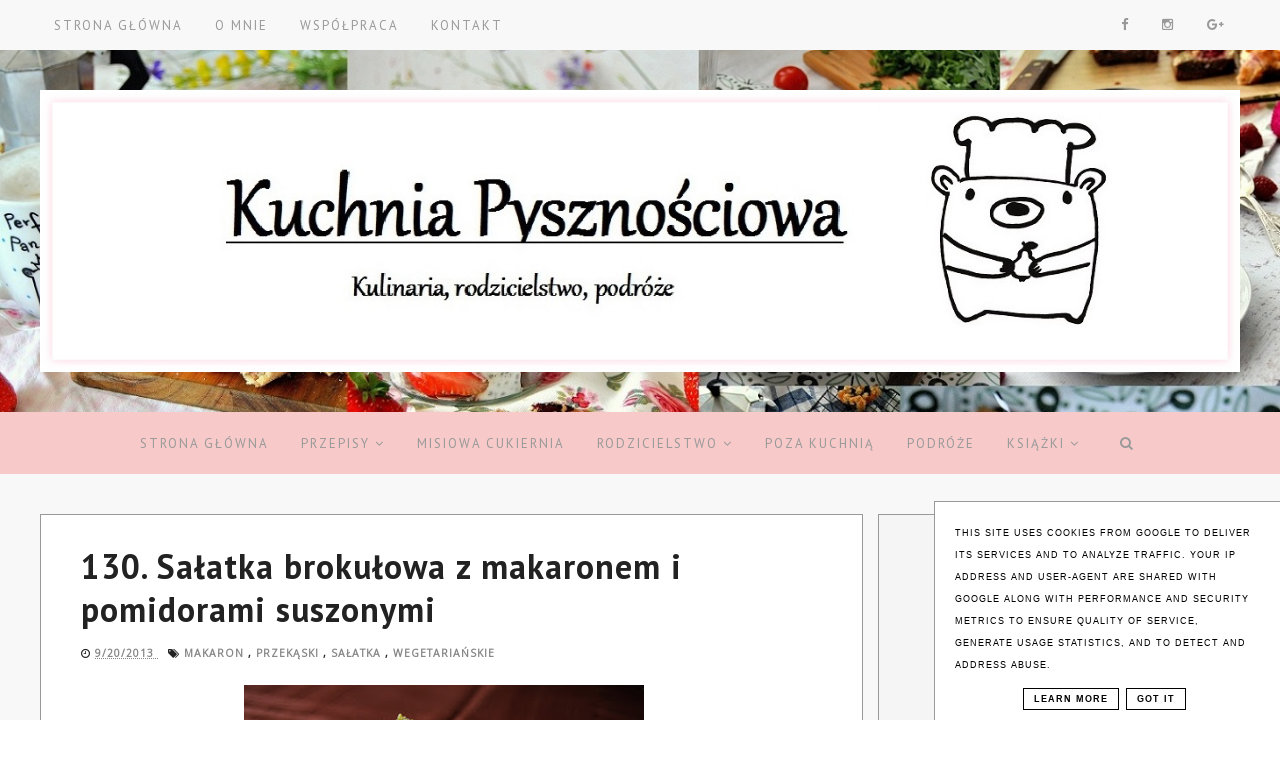

--- FILE ---
content_type: text/html; charset=UTF-8
request_url: https://www.kuchniapysznosciowa.pl/2013/09/130-saatka-brokuowa-z-makaronem-i.html
body_size: 47363
content:
<!DOCTYPE html>
<html class='v2' dir='ltr' xmlns='http://www.w3.org/1999/xhtml' xmlns:b='http://www.google.com/2005/gml/b' xmlns:data='http://www.google.com/2005/gml/data' xmlns:expr='http://www.google.com/2005/gml/expr'>
<head>
<link href='https://www.blogger.com/static/v1/widgets/335934321-css_bundle_v2.css' rel='stylesheet' type='text/css'/>
<!-- Metadata Facebook -->
<meta content='https://blogger.googleusercontent.com/img/b/R29vZ2xl/AVvXsEjyFrkT2OKCZ5HUSsB3exvSiOuTyS9FzhSVltwoMWlORzDeFqkspxuCt9-h-s5deuruM9Wf3EVLB1TAum_K7ivBDN7FR1UZc1-2PlidulA2vgv_HRe2ecrRH9mkUigp6BI5kvNM2w7nYd0/s72-c/sa%25C5%2582atka.jpg' property='og:image'/>
<meta content='Kuchnia Pysznościowa- blog kulinarny' property='og:site_name'/>
<meta content='130. Sałatka brokułowa z makaronem i pomidorami suszonymi' name='description'/>
<meta content='130. Sałatka brokułowa z makaronem i pomidorami suszonymi' property='og:description'/>
<meta content='Kuchnia Pysznościowa- blog kulinarny: 130. Sałatka brokułowa z makaronem i pomidorami suszonymi' property='og:title'/>
<meta content='article' property='og:type'/>
<meta content='https://www.kuchniapysznosciowa.pl/2013/09/130-saatka-brokuowa-z-makaronem-i.html' property='og:url'/>
<meta content='width=device-width, initial-scale=1' name='viewport'/>
<meta content='text/html; charset=UTF-8' http-equiv='Content-Type'/>
<meta content='blogger' name='generator'/>
<link href='https://www.kuchniapysznosciowa.pl/favicon.ico' rel='icon' type='image/x-icon'/>
<link href='https://www.kuchniapysznosciowa.pl/2013/09/130-saatka-brokuowa-z-makaronem-i.html' rel='canonical'/>
<link rel="alternate" type="application/atom+xml" title="Kuchnia Pysznościowa- blog kulinarny - Atom" href="https://www.kuchniapysznosciowa.pl/feeds/posts/default" />
<link rel="alternate" type="application/rss+xml" title="Kuchnia Pysznościowa- blog kulinarny - RSS" href="https://www.kuchniapysznosciowa.pl/feeds/posts/default?alt=rss" />
<link rel="service.post" type="application/atom+xml" title="Kuchnia Pysznościowa- blog kulinarny - Atom" href="https://www.blogger.com/feeds/4420072235458393747/posts/default" />

<link rel="alternate" type="application/atom+xml" title="Kuchnia Pysznościowa- blog kulinarny - Atom" href="https://www.kuchniapysznosciowa.pl/feeds/5915610004914692105/comments/default" />
<!--Can't find substitution for tag [blog.ieCssRetrofitLinks]-->
<link href='https://blogger.googleusercontent.com/img/b/R29vZ2xl/AVvXsEjyFrkT2OKCZ5HUSsB3exvSiOuTyS9FzhSVltwoMWlORzDeFqkspxuCt9-h-s5deuruM9Wf3EVLB1TAum_K7ivBDN7FR1UZc1-2PlidulA2vgv_HRe2ecrRH9mkUigp6BI5kvNM2w7nYd0/s400/sa%25C5%2582atka.jpg' rel='image_src'/>
<meta content='https://www.kuchniapysznosciowa.pl/2013/09/130-saatka-brokuowa-z-makaronem-i.html' property='og:url'/>
<meta content='130. Sałatka brokułowa z makaronem i pomidorami suszonymi' property='og:title'/>
<meta content='   Kolejny pomysł na sałatkę makaronową. Nic już na to nie poradzę, że jak mam zrobić coś na szybko do jedzenia i jeszcze ma być pożywnie to...' property='og:description'/>
<meta content='https://blogger.googleusercontent.com/img/b/R29vZ2xl/AVvXsEjyFrkT2OKCZ5HUSsB3exvSiOuTyS9FzhSVltwoMWlORzDeFqkspxuCt9-h-s5deuruM9Wf3EVLB1TAum_K7ivBDN7FR1UZc1-2PlidulA2vgv_HRe2ecrRH9mkUigp6BI5kvNM2w7nYd0/w1200-h630-p-k-no-nu/sa%25C5%2582atka.jpg' property='og:image'/>
<link href='https://www.kuchniapysznosciowa.pl/2013/09/130-saatka-brokuowa-z-makaronem-i.html' rel='canonical'/>
<link href='//maxcdn.bootstrapcdn.com/font-awesome/4.2.0/css/font-awesome.min.css' rel='stylesheet'/>
<title>130. Sałatka brokułowa z makaronem i pomidorami suszonymi | Kuchnia Pysznościowa- blog kulinarny</title>
<style type='text/css'>@font-face{font-family:'Open Sans';font-style:normal;font-weight:400;font-stretch:100%;font-display:swap;src:url(//fonts.gstatic.com/s/opensans/v44/memSYaGs126MiZpBA-UvWbX2vVnXBbObj2OVZyOOSr4dVJWUgsjZ0B4taVIUwaEQbjB_mQ.woff2)format('woff2');unicode-range:U+0460-052F,U+1C80-1C8A,U+20B4,U+2DE0-2DFF,U+A640-A69F,U+FE2E-FE2F;}@font-face{font-family:'Open Sans';font-style:normal;font-weight:400;font-stretch:100%;font-display:swap;src:url(//fonts.gstatic.com/s/opensans/v44/memSYaGs126MiZpBA-UvWbX2vVnXBbObj2OVZyOOSr4dVJWUgsjZ0B4kaVIUwaEQbjB_mQ.woff2)format('woff2');unicode-range:U+0301,U+0400-045F,U+0490-0491,U+04B0-04B1,U+2116;}@font-face{font-family:'Open Sans';font-style:normal;font-weight:400;font-stretch:100%;font-display:swap;src:url(//fonts.gstatic.com/s/opensans/v44/memSYaGs126MiZpBA-UvWbX2vVnXBbObj2OVZyOOSr4dVJWUgsjZ0B4saVIUwaEQbjB_mQ.woff2)format('woff2');unicode-range:U+1F00-1FFF;}@font-face{font-family:'Open Sans';font-style:normal;font-weight:400;font-stretch:100%;font-display:swap;src:url(//fonts.gstatic.com/s/opensans/v44/memSYaGs126MiZpBA-UvWbX2vVnXBbObj2OVZyOOSr4dVJWUgsjZ0B4jaVIUwaEQbjB_mQ.woff2)format('woff2');unicode-range:U+0370-0377,U+037A-037F,U+0384-038A,U+038C,U+038E-03A1,U+03A3-03FF;}@font-face{font-family:'Open Sans';font-style:normal;font-weight:400;font-stretch:100%;font-display:swap;src:url(//fonts.gstatic.com/s/opensans/v44/memSYaGs126MiZpBA-UvWbX2vVnXBbObj2OVZyOOSr4dVJWUgsjZ0B4iaVIUwaEQbjB_mQ.woff2)format('woff2');unicode-range:U+0307-0308,U+0590-05FF,U+200C-2010,U+20AA,U+25CC,U+FB1D-FB4F;}@font-face{font-family:'Open Sans';font-style:normal;font-weight:400;font-stretch:100%;font-display:swap;src:url(//fonts.gstatic.com/s/opensans/v44/memSYaGs126MiZpBA-UvWbX2vVnXBbObj2OVZyOOSr4dVJWUgsjZ0B5caVIUwaEQbjB_mQ.woff2)format('woff2');unicode-range:U+0302-0303,U+0305,U+0307-0308,U+0310,U+0312,U+0315,U+031A,U+0326-0327,U+032C,U+032F-0330,U+0332-0333,U+0338,U+033A,U+0346,U+034D,U+0391-03A1,U+03A3-03A9,U+03B1-03C9,U+03D1,U+03D5-03D6,U+03F0-03F1,U+03F4-03F5,U+2016-2017,U+2034-2038,U+203C,U+2040,U+2043,U+2047,U+2050,U+2057,U+205F,U+2070-2071,U+2074-208E,U+2090-209C,U+20D0-20DC,U+20E1,U+20E5-20EF,U+2100-2112,U+2114-2115,U+2117-2121,U+2123-214F,U+2190,U+2192,U+2194-21AE,U+21B0-21E5,U+21F1-21F2,U+21F4-2211,U+2213-2214,U+2216-22FF,U+2308-230B,U+2310,U+2319,U+231C-2321,U+2336-237A,U+237C,U+2395,U+239B-23B7,U+23D0,U+23DC-23E1,U+2474-2475,U+25AF,U+25B3,U+25B7,U+25BD,U+25C1,U+25CA,U+25CC,U+25FB,U+266D-266F,U+27C0-27FF,U+2900-2AFF,U+2B0E-2B11,U+2B30-2B4C,U+2BFE,U+3030,U+FF5B,U+FF5D,U+1D400-1D7FF,U+1EE00-1EEFF;}@font-face{font-family:'Open Sans';font-style:normal;font-weight:400;font-stretch:100%;font-display:swap;src:url(//fonts.gstatic.com/s/opensans/v44/memSYaGs126MiZpBA-UvWbX2vVnXBbObj2OVZyOOSr4dVJWUgsjZ0B5OaVIUwaEQbjB_mQ.woff2)format('woff2');unicode-range:U+0001-000C,U+000E-001F,U+007F-009F,U+20DD-20E0,U+20E2-20E4,U+2150-218F,U+2190,U+2192,U+2194-2199,U+21AF,U+21E6-21F0,U+21F3,U+2218-2219,U+2299,U+22C4-22C6,U+2300-243F,U+2440-244A,U+2460-24FF,U+25A0-27BF,U+2800-28FF,U+2921-2922,U+2981,U+29BF,U+29EB,U+2B00-2BFF,U+4DC0-4DFF,U+FFF9-FFFB,U+10140-1018E,U+10190-1019C,U+101A0,U+101D0-101FD,U+102E0-102FB,U+10E60-10E7E,U+1D2C0-1D2D3,U+1D2E0-1D37F,U+1F000-1F0FF,U+1F100-1F1AD,U+1F1E6-1F1FF,U+1F30D-1F30F,U+1F315,U+1F31C,U+1F31E,U+1F320-1F32C,U+1F336,U+1F378,U+1F37D,U+1F382,U+1F393-1F39F,U+1F3A7-1F3A8,U+1F3AC-1F3AF,U+1F3C2,U+1F3C4-1F3C6,U+1F3CA-1F3CE,U+1F3D4-1F3E0,U+1F3ED,U+1F3F1-1F3F3,U+1F3F5-1F3F7,U+1F408,U+1F415,U+1F41F,U+1F426,U+1F43F,U+1F441-1F442,U+1F444,U+1F446-1F449,U+1F44C-1F44E,U+1F453,U+1F46A,U+1F47D,U+1F4A3,U+1F4B0,U+1F4B3,U+1F4B9,U+1F4BB,U+1F4BF,U+1F4C8-1F4CB,U+1F4D6,U+1F4DA,U+1F4DF,U+1F4E3-1F4E6,U+1F4EA-1F4ED,U+1F4F7,U+1F4F9-1F4FB,U+1F4FD-1F4FE,U+1F503,U+1F507-1F50B,U+1F50D,U+1F512-1F513,U+1F53E-1F54A,U+1F54F-1F5FA,U+1F610,U+1F650-1F67F,U+1F687,U+1F68D,U+1F691,U+1F694,U+1F698,U+1F6AD,U+1F6B2,U+1F6B9-1F6BA,U+1F6BC,U+1F6C6-1F6CF,U+1F6D3-1F6D7,U+1F6E0-1F6EA,U+1F6F0-1F6F3,U+1F6F7-1F6FC,U+1F700-1F7FF,U+1F800-1F80B,U+1F810-1F847,U+1F850-1F859,U+1F860-1F887,U+1F890-1F8AD,U+1F8B0-1F8BB,U+1F8C0-1F8C1,U+1F900-1F90B,U+1F93B,U+1F946,U+1F984,U+1F996,U+1F9E9,U+1FA00-1FA6F,U+1FA70-1FA7C,U+1FA80-1FA89,U+1FA8F-1FAC6,U+1FACE-1FADC,U+1FADF-1FAE9,U+1FAF0-1FAF8,U+1FB00-1FBFF;}@font-face{font-family:'Open Sans';font-style:normal;font-weight:400;font-stretch:100%;font-display:swap;src:url(//fonts.gstatic.com/s/opensans/v44/memSYaGs126MiZpBA-UvWbX2vVnXBbObj2OVZyOOSr4dVJWUgsjZ0B4vaVIUwaEQbjB_mQ.woff2)format('woff2');unicode-range:U+0102-0103,U+0110-0111,U+0128-0129,U+0168-0169,U+01A0-01A1,U+01AF-01B0,U+0300-0301,U+0303-0304,U+0308-0309,U+0323,U+0329,U+1EA0-1EF9,U+20AB;}@font-face{font-family:'Open Sans';font-style:normal;font-weight:400;font-stretch:100%;font-display:swap;src:url(//fonts.gstatic.com/s/opensans/v44/memSYaGs126MiZpBA-UvWbX2vVnXBbObj2OVZyOOSr4dVJWUgsjZ0B4uaVIUwaEQbjB_mQ.woff2)format('woff2');unicode-range:U+0100-02BA,U+02BD-02C5,U+02C7-02CC,U+02CE-02D7,U+02DD-02FF,U+0304,U+0308,U+0329,U+1D00-1DBF,U+1E00-1E9F,U+1EF2-1EFF,U+2020,U+20A0-20AB,U+20AD-20C0,U+2113,U+2C60-2C7F,U+A720-A7FF;}@font-face{font-family:'Open Sans';font-style:normal;font-weight:400;font-stretch:100%;font-display:swap;src:url(//fonts.gstatic.com/s/opensans/v44/memSYaGs126MiZpBA-UvWbX2vVnXBbObj2OVZyOOSr4dVJWUgsjZ0B4gaVIUwaEQbjA.woff2)format('woff2');unicode-range:U+0000-00FF,U+0131,U+0152-0153,U+02BB-02BC,U+02C6,U+02DA,U+02DC,U+0304,U+0308,U+0329,U+2000-206F,U+20AC,U+2122,U+2191,U+2193,U+2212,U+2215,U+FEFF,U+FFFD;}@font-face{font-family:'PT Sans';font-style:normal;font-weight:400;font-display:swap;src:url(//fonts.gstatic.com/s/ptsans/v18/jizaRExUiTo99u79D0-ExcOPIDUg-g.woff2)format('woff2');unicode-range:U+0460-052F,U+1C80-1C8A,U+20B4,U+2DE0-2DFF,U+A640-A69F,U+FE2E-FE2F;}@font-face{font-family:'PT Sans';font-style:normal;font-weight:400;font-display:swap;src:url(//fonts.gstatic.com/s/ptsans/v18/jizaRExUiTo99u79D0aExcOPIDUg-g.woff2)format('woff2');unicode-range:U+0301,U+0400-045F,U+0490-0491,U+04B0-04B1,U+2116;}@font-face{font-family:'PT Sans';font-style:normal;font-weight:400;font-display:swap;src:url(//fonts.gstatic.com/s/ptsans/v18/jizaRExUiTo99u79D0yExcOPIDUg-g.woff2)format('woff2');unicode-range:U+0100-02BA,U+02BD-02C5,U+02C7-02CC,U+02CE-02D7,U+02DD-02FF,U+0304,U+0308,U+0329,U+1D00-1DBF,U+1E00-1E9F,U+1EF2-1EFF,U+2020,U+20A0-20AB,U+20AD-20C0,U+2113,U+2C60-2C7F,U+A720-A7FF;}@font-face{font-family:'PT Sans';font-style:normal;font-weight:400;font-display:swap;src:url(//fonts.gstatic.com/s/ptsans/v18/jizaRExUiTo99u79D0KExcOPIDU.woff2)format('woff2');unicode-range:U+0000-00FF,U+0131,U+0152-0153,U+02BB-02BC,U+02C6,U+02DA,U+02DC,U+0304,U+0308,U+0329,U+2000-206F,U+20AC,U+2122,U+2191,U+2193,U+2212,U+2215,U+FEFF,U+FFFD;}@font-face{font-family:'PT Sans';font-style:normal;font-weight:700;font-display:swap;src:url(//fonts.gstatic.com/s/ptsans/v18/jizfRExUiTo99u79B_mh0OOtLR8a8zILig.woff2)format('woff2');unicode-range:U+0460-052F,U+1C80-1C8A,U+20B4,U+2DE0-2DFF,U+A640-A69F,U+FE2E-FE2F;}@font-face{font-family:'PT Sans';font-style:normal;font-weight:700;font-display:swap;src:url(//fonts.gstatic.com/s/ptsans/v18/jizfRExUiTo99u79B_mh0OqtLR8a8zILig.woff2)format('woff2');unicode-range:U+0301,U+0400-045F,U+0490-0491,U+04B0-04B1,U+2116;}@font-face{font-family:'PT Sans';font-style:normal;font-weight:700;font-display:swap;src:url(//fonts.gstatic.com/s/ptsans/v18/jizfRExUiTo99u79B_mh0OCtLR8a8zILig.woff2)format('woff2');unicode-range:U+0100-02BA,U+02BD-02C5,U+02C7-02CC,U+02CE-02D7,U+02DD-02FF,U+0304,U+0308,U+0329,U+1D00-1DBF,U+1E00-1E9F,U+1EF2-1EFF,U+2020,U+20A0-20AB,U+20AD-20C0,U+2113,U+2C60-2C7F,U+A720-A7FF;}@font-face{font-family:'PT Sans';font-style:normal;font-weight:700;font-display:swap;src:url(//fonts.gstatic.com/s/ptsans/v18/jizfRExUiTo99u79B_mh0O6tLR8a8zI.woff2)format('woff2');unicode-range:U+0000-00FF,U+0131,U+0152-0153,U+02BB-02BC,U+02C6,U+02DA,U+02DC,U+0304,U+0308,U+0329,U+2000-206F,U+20AC,U+2122,U+2191,U+2193,U+2212,U+2215,U+FEFF,U+FFFD;}</style>
<style id='page-skin-1' type='text/css'><!--
------------------------------------
SZABLON Jenny
Blog Design:  KAROGRAFIA.PL
------------------------------------
<Variable name="body.background" description="Body Background" type="background"
color="#f8f8f8" default="$(color) url(your-image-url) no-repeat fixed top center "/>
<Group description="Blog Title" selector="header">
<Variable name="header.title.font" description="Title Font" type="font" default="normal bold 11px Arial, Tahoma, Helvetica, FreeSans, sans-serif"/>
<Variable name="header.text.color" description="Text Color" type="color" default="#222222"/>
</Group>
<Group description="Page Text" selector="body">
<Variable name="body.font" description="Font" type="font" default="normal normal 12px Arial, Tahoma, Helvetica, FreeSans, sans-serif"/>
<Variable name="body.text.color" description="Text Color" type="color" default="#222222"/>
</Group>
<Group description="Tło nagłówka">
<Variable name="header.background.color" description="Background Color" type="color" default="#f8f8f8"/>
</Group>
<Group description="Tło bloga">
<Variable name="background.color" description="Background Color" type="color" default="#f8f8f8"/>
</Group>
<Group description="Tło wyróżnionego posta">
<Variable name="klasa.color" description="Background Color" type="color" default="#f8f8f8"/>
</Group>
<Group description="Dodatkowe tła">
<Variable name="detail.background.color" description="Background Color" type="color" default="#f5f5f5"/>
<Variable name="detail.text.color" description="Link Color" type="color" default="#2288bb"/>
<Variable name="detail.link.color" description="Visited Color" type="color" default="#888888"/>
<Variable name="detail.hover.color" description="Hover Color" type="color" default="#33aaff"/>
</Group>
<Group description="Napisy w sliderze">
<Variable name="slider.color" description="Kolor" type="color" default="#f5f5f5"/>
<Variable name="slider.hover.color" description="Kolor po najechaniu myszką" type="color" default="#f5f5f5"/>
</Group>
<Group description="Links" selector=".main-outer">
<Variable name="link.color" description="Link Color" type="color" default="#2288bb"/>
<Variable name="link.visited.color" description="Visited Color" type="color" default="#888888"/>
<Variable name="link.hover.color" description="Hover Color" type="color" default="#33aaff"/>
</Group>
<Group description="Linki w poście">
<Variable name="link.post.color" description="Link Color" type="color" default="#2288bb"/>
<Variable name="link.post.visited" description="Visited Color" type="color" default="#888888"/>
<Variable name="link.post.hover" description="Hover Color" type="color" default="#33aaff"/>
</Group>
<Group description="Post Title" selector="h1.post-title, .comments h4">
<Variable name="post.title.font" description="Font" type="font" default="normal normal 22px Arial, Tahoma, Helvetica, FreeSans, sans-serif"/>
<Variable name="post.text.color" description="Text Color" type="color" default="#33aaff"/>
<Variable name="post.hover.color" description="Hover Color" type="color" default="#f7cac9"/>
</Group>
<Group description="Date Header" selector=".date-header">
<Variable name="date.header.color" description="Text Color" type="color" default="#222222"/>
<Variable name="date.header.background.color" description="Background Color" type="color"
default="transparent"/>
</Group>
<Group description="Gadgets" selector="h2">
<Variable name="widget.title.font" description="Title Font" type="font" default="normal bold 11px Arial, Tahoma, Helvetica, FreeSans, sans-serif"/>
<Variable name="widget.title.text.color" description="Title Color" type="color" default="#000000"/>
<Variable name="widget.alternate.text.color" description="Alternate Color" type="color" default="#999999"/>
</Group>
<Group description="Popularne posty">
<Variable name="pp.color" description="Kolor" type="color" default="#f5f5f5"/>
<Variable name="pp.hover.color" description="Kolor po najechaniu myszką" type="color" default="#f5f5f5"/>
<Variable name="pp.background" description="Tło" type="color" default="#f5f5f5"/>
<Variable name="pp.hover.background" description="Tło po najechaniu myszką" type="color" default="#f5f5f5"/>
</Group>
<Group description="Buttony" selector="sidebar">
<Variable name="button.background.color" description="Background" type="color" default="#eeeeee"/>
<Variable name="button.color" description="Font Color" type="color" default="#eeeeee"/>
<Variable name="button.title.font" description="Font" type="font" default="normal normal 22px Arial, Tahoma, Helvetica, FreeSans, sans-serif"/>
</Group>
<Group description="Tytuły w pasku bocznym" selector="sidebar">
<Variable name="sidebar.title.font" description="Font" type="font" default="normal normal 22px Arial, Tahoma, Helvetica, FreeSans, sans-serif"/>
</Group>
<Group description="Linki Paska Bocznego" selector="sidebar">
<Variable name="sidebar.text.color" description="Text Color" type="color" default="#999999"/>
<Variable name="sidebar.visited.color" description="Visited Color" type="color" default="#000000"/>
<Variable name="sidebar.hover.color" description="Hover Color" type="color" default="#33aaff"/>
</Group>
<Group description="Górne menu">
<Variable name="gmenu.font" description="Font" type="font" default="normal normal 22px Arial, Tahoma, Helvetica, FreeSans, sans-serif"/>
<Variable name="gmenu.background.color" description="Background" type="color" default="#eeeeee"/>
<Variable name="gmenu.text.color" description="Text Color" type="color" default="#999999"/>
<Variable name="gmenu.hover.color" description="Hover Color" type="color" default="#33aaff"/>
</Group>
<Group description="Linki submenu górnego" selector="nav">
<Variable name="menuli.text.color" description="Text Color" type="color" default="#999999"/>
<Variable name="menuli.hover.color" description="Hover Color" type="color" default="#33aaff"/>
<Variable name="menuli.background.color" description="Background" type="color" default="#eeeeee"/>
</Group>
<Group description="Menu Dolne" selector="nav">
<Variable name="menu.background.color" description="Background" type="color" default="#eeeeee"/>
<Variable name="menu.font" description="Font" type="font" default="normal normal 22px Arial, Tahoma, Helvetica, FreeSans, sans-serif"/>
<Variable name="menu.text.color" description="Text Color" type="color" default="#999999"/>
<Variable name="menu.hover.color" description="Hover Color" type="color" default="#33aaff"/>
</Group>
<Group description="Linki submenu dolnego" selector="nav">
<Variable name="menuli1.text.color" description="Text Color" type="color" default="#999999"/>
<Variable name="menuli1.hover.color" description="Hover Color" type="color" default="#33aaff"/>
<Variable name="menuli1.background.color" description="Background" type="color" default="#f8f8f8"/>
</Group>
<Group description="Copyright" selector="content">
<Variable name="copyright.background.color" description="Background" type="color" default="#eeeeee"/>   </Group>
<Group description="Linki Stopki" selector="stopka">
<Variable name="stopka.text.color" description="Text Color" type="color" default="#999999"/>
<Variable name="stopka.hover.color" description="Hover Color" type="color" default="#33aaff"/>
</Group>
<Group description="Ramki i podkreślenia">
<Variable name="border.color" description="Border Color" type="color" default="#999999"/>
</Group>
<Group description="Pozostałe podkreślenia i ramki">
<Variable name="border2.color" description="Border Color" type="color" default="#999999"/>
</Group>
<Group description="Back to top">
<Variable name="back.color" description="Kolor Back to top" type="color" default="#999999"/>
<Variable name="back.hover.color" description="Kolor Back to top po najechaniu myszką" type="color" default="#999999"/>
<Variable name="back.font.color" description="Kolor strzałki" type="color" default="#999999"/>
<Variable name="back.font.hover.color" description="Kolor strzałki po najechaniu myszką" type="color" default="#999999"/>
</Group>
<Group description="Tabs Text" selector=".tabs-inner .widget li a">
<Variable name="tabs.font" description="Font" type="font" default="normal normal 14px Arial, Tahoma, Helvetica, FreeSans, sans-serif"/>
<Variable name="tabs.text.color" description="Text Color" type="color" default="#999999"/>
<Variable name="tabs.hover.color" description="Hover Color" type="color" default="#33aaff"/>
<Variable name="tabs.selected.text.color" description="Selected Color" type="color" default="#000000"/>
</Group>
<Group description="Tabs Background" selector=".tabs-outer .PageList">
<Variable name="tabs.background.color" description="Background Color" type="color" default="#f5f5f5"/>
<Variable name="tabs.selected.background.color" description="Hover Color" type="color" default="#eeeeee"/>
</Group>
<Group description="Follow by Email">
<Variable name="follow.background.color" description="Background Color" type="color" default="#f5f5f5"/>
<Variable name="follow.hover.color" description="Hover Color" type="color" default="#eeeeee"/>
<Variable name="follow.color" description="Kolor" type="color" default="#f5f5f5"/>
<Variable name="follow.hover" description="Kolor po najechaniu myszką" type="color" default="#f5f5f5"/>
</Group>
<Group description="O mnie">
<Variable name="omnie.background.color" description="Background Color" type="color" default="#f5f5f5"/>
<Variable name="omnie.color" description="Kolor" type="color" default="#f5f5f5"/>
<Variable name="omnie.title.font" description="Title Font" type="font" default="normal bold 11px Arial, Tahoma, Helvetica, FreeSans, sans-serif"/>
</Group>
<Group description="Nawigacja">
<Variable name="navi.background.color" description="Tło po najechaniu myszką" type="color" default="#f5f5f5"/>
<Variable name="navi.color" description="Kolor" type="color" default="#f5f5f5"/>
<Variable name="navi.hover" description="Kolor po najechaniu myszką" type="color" default="#f5f5f5"/>
<Variable name="navi.title.font" description="Title Font" type="font" default="normal bold 11px Arial, Tahoma, Helvetica, FreeSans, sans-serif"/>
</Group>
body{margin:0;font:normal normal 13px Open Sans;color:#222222}.section{margin:0}a{-webkit-transition:all .8s ease-in-out;-moz-transition:all .8s ease-in-out;-ms-transition:all .8s ease-in-out;-o-transition:all .8s ease-in-out;transition:all .8s ease-in-out}:hover,a:hover{-webkit-transition:all 0.8s ease 0s;-moz-transition:all 0.8s ease 0s;-ms-transition:all 0.8s ease 0s;-o-transition:all 0.8s ease 0s;transition:all 0.8s ease 0s}
/* -----   TABS REGION SECTION   ----- */
.PageList li{display:inline!important;float:none}.PageList{text-align:center!important}.PageList li a{text-transform:uppercase;padding:0 10px;-webkit-transition:all .3s ease-in-out;-moz-transition:all .3s ease-in-out;-ms-transition:all .3s ease-in-out;-o-transition:all .3s ease-in-out;transition:all .3s ease-in-out;font:normal normal 13px PT Sans;color:#999999;letter-spacing:2px;font-weight:bold}.PageList li a:hover{color:#33aaff}.PageList{border-top:1px solid #999999;border-bottom:1px solid #999999;padding:10px;margin:0 10px}
/* -----   KATEGORIE SECTION   ----- */
.sidebar .PageList li,.Label li{display:block!important;float:none;background:#f8f8f8;margin-bottom:2px!important;height:30px;vertical-align:middle;display:table!important;text-align:center;width:100%;padding:0;margin-left:0;margin-right:0}.sidebar .PageList,.Label li{text-align:center!important;margin:0;background:#f5f5f5;text-transform:uppercase;padding-top:5px!important;padding-bottom:5px!important}.Label li span{display:table-cell;padding-top:7px!important;padding-bottom:5px!important}.sidebar .PageList li a,.Label li a{display:table-cell;text-align:center!important;text-transform:uppercase;color:#999999!important;letter-spacing:1px}.Label li a{color:#999999!important;display:table-cell;text-align:center!important;padding-top:7px!important;padding-bottom:5px!important;text-transform:uppercase!important}.sidebar .PageList li:hover,.Label li:hover{color:#444444;background:#eeeeee!important}.sidebar .PageList{border-top:1px solid #eee;border-bottom:0 solid #eee;padding:10px 0}.Label li:hover a {color:#33aaff!important;}
/* -----   SIDEBAR SECTION   ----- */
.sidebar img{max-width:100%;height:auto}#Image131 img{border-radius:100%;margin-bottom:10px!important}#Image131,#Image131 h2{background:#f5f5f5!important}#Image131 span{font:normal normal 13px Open Sans!important;color:#000000!important}.sidebar .widget,#footerbar-all .widget{margin:0 auto!important;text-align:center!important}.sidebar .widget-content{max-width:100%;overflow:hidden;line-height:170%!important}#FeaturedPost1 h3{text-transform:uppercase;font:normal normal 13px PT Sans}#FeaturedPost1{max-width:100%;overflow:hidden}#FeaturedPost1 p{background:#fff;z-index:8!important;padding-bottom:10px;line-height:170%!important}img.image{z-index:2!important}#FeaturedPost1 img{overflow:hidden}#FeaturedPost1 img:hover{-webkit-transform:scale(1.0);-moz-transform:scale(1.0);-ms-transform:scale(1.0);-o-transform:scale(1.0);transform:scale(1.0);-webkit-transition:all 0.8s ease 0s;-moz-transition:all 0.8s ease 0s;-ms-transition:all 0.8s ease 0s;-o-transition:all 0.8s ease 0s;transition:all 0.8s ease 0s}.blog-list-container ul li{margin:0!important;padding:0!important}.blog-list-container .blog-content{width:100%!important;border-bottom:1px solid #999999;padding-bottom:10px}.blog-list-container .blog-title{padding-bottom:10px}.sidebar .widget{font:normal normal 13px Open Sans;letter-spacing:1px;color:#222222}.sidebar .item-thumbnail img:hover{-webkit-transform:scale(1.2)rotate(5deg);-moz-transform:scale(1.2) rotate(5deg);-ms-transform:scale(1.2) rotate(5deg);-o-transform:scale(1.2) rotate(5deg);transform:scale(1.2) rotate(5deg)}.sidebar .item-thumbnail{overflow:hidden;background:#fff;margin-bottom:5px!important}.sidebar .item-thumbnail img{-webkit-transition:all 0.8s ease 0s;-moz-transition:all 0.8s ease 0s;-ms-transition:all 0.8s ease 0s;-o-transition:all 0.8s ease 0s;transition:all 0.8s ease 0s}.sidebar h2::after{content:'';height:1px;bottom:0;position:absolute;left:40%;right:40%;width:20%;background:#f7cac9}#sidebar-hidden{margin-top:-30px;padding-top:5px}.sidebar{border-left:0 solid #999999;padding-left:0}.sidebar .PopularPosts .item-thumbnail img{position:relative;height:100%;width:100%}.sidebar .PopularPosts ul{padding:0;margin:0}.sidebar .PopularPosts ul li{float:left;background:#f5f5f5;transition:all 500ms ease-in-out;-webkit-transition:all 500ms ease-in-out;-moz-transition:all 500ms ease-in-out;-o-transition:all 500ms ease-in-out;-ms-transition:all 500ms ease-in-out;margin-bottom:5px;max-height:100px;overflow:hidden}.sidebar .PopularPosts ul li:hover{background:#f5f5f5;transition:all 500ms ease-in-out;-webkit-transition:all 500ms ease-in-out;-moz-transition:all 500ms ease-in-out;-o-transition:all 500ms ease-in-out;-ms-transition:all 500ms ease-in-out}.sidebar .item-thumbnail{position:relative;border-right:5px solid #fff;width:100px;height:100px}.sidebar .PopularPosts .item-thumbnail a{display:block;height:auto;overflow:hidden}.sidebar .PopularPosts .widget-content ul li{width:100%}.sidebar .PopularPosts ul li:hover a,.sidebar .PopularPosts ul li:hover .item-snippet{color:#f5f5f5!important;transition:all 500ms ease-in-out;-webkit-transition:all 500ms ease-in-out;-moz-transition:all 500ms ease-in-out;-o-transition:all 500ms ease-in-out;-ms-transition:all 500ms ease-in-out}.sidebar .item-title{letter-spacing:1px;padding:10px 5px 10px;text-align:left;height:75px!important;display:table-cell!important;vertical-align:middle!important;color:#f5f5f5!important}.sidebar .PopularPosts li}display:table!important;height:100px;vertical-align:middle}.sidebar .PopularPosts .item-title a,.sidebar .PopularPosts .item-title a:visited{color:#f5f5f5!important;text-decoration:none;display:table-cell;height:100px!important}.PopularPosts ul li.item-snippet{color:#f5f5f5important}.sidebar .PopularPosts .widget-content ul li{padding:0 5px 0 0!important}.sidebar .item-title{text-transform:uppercase;font:normal normal 13px PT Sans;padding-top:10px!important}.sidebar ul{list-style-type:none!important}#sidebar-wrapper{border:0 solid #999999;background:transparent;float:right;margin:0 0 auto;padding-bottom:20px;width:31%;margin-top:0px!important;line-height:1.6em;word-wrap:break-word;overflow:hidden;margin:0}#sidebar-wrapper .widget{background:#fff;margin:10px 0!important;padding:30px;border:1px solid #999999!important}#sidebar-wrapper a:link{color:#999999}#sidebar-wrapper a:visited{color:#000000}#sidebar-wrapper a:hover{color:#33aaff}.sidebar h2{font:normal bold 13px PT Sans!important;color:#000000;text-transform:uppercase;text-align:center;width:70%;margin:0 auto;background:#fff;padding:10px;margin-top:0;margin-bottom:10px!important}#blogfooter h2{font:normal bold 13px PT Sans!important;font-size:170%!important;color:#000000;text-transform:uppercase;text-align:center;max-width:100%;margin:0 auto;letter-spacing:2px;padding:10px 0;margin-top:0;margin-bottom:10px!important}.sidebar.section{margin:0 10px;margin-top:0}.widget ul{padding:0;margin:0}#sidebar-wrapper .widget{border:0 solid #999999}.widget-content{padding:5px 0}.menu_left .fa{color:#999999}.menu_left .fa:hover{color:#33aaff}#social-icons .fa{display:inline;margin:7px!important;font-size:14px}#social-icons{padding:12px 0 20px 0!important}#social-icons{margin:0 auto!impotant;text-align:center}.widget .widget-item-control a img{width:20px;height:auto}input.gsc-input,.FollowByEmail .follow-by-email-inner .follow-by-email-address{border:1px solid #999999!important;padding:10px!important;height:12px}#CustomSearch1{border:none!important}input.gsc-search-button,.FollowByEmail .follow-by-email-inner .follow-by-email-submit{padding:8px 10px 9px 10px;height:34px;font:normal normal 13px PT Sans;text-transform:uppercase;background:#eeeeee;color:#eeeeee;cursor:pointer;border:none;border-radius:0!important;width:100px;-webkit-transition:all 0.8s ease 0s;-moz-transition:all 0.8s ease 0s;-ms-transition:all 0.8s ease 0s;-o-transition:all 0.8s ease 0s;transition:all 0.8s ease 0s}.label-size,.label-size:visited{float:left;padding:8px;line-height:30px;position:relative;font:normal normal 13px PT Sans;margin-bottom:5px;margin-left:5px;font-weight:normal!important;border:1px solid #eee;text-transform:uppercase}#blogfooter-wrapper .label-size{border:1px solid #f7cac9!important}.cloud-label-widget-content{text-align:left}#BlogArchive1_ArchiveMenu{width:100%!important;padding:10px;border:1px solid #eee}#ArchiveList ul ul .zippy{color:transparent;visibility:visible;margin-right:5px}#ArchiveList ul ul .zippy:before{content:'\f105';font-family:FontAwesome;position:absolute;margin-top:0;margin-left:0;color:#999999}#ArchiveList ul ul .toggle-open:before{content:'\f107';position:absolute;margin-top:8px;margin-left:0}#ArchiveList .zippy{visibility:hidden;width:0%}#ArchiveList ul li{padding:0!important;margin-left:10px;line-height:170%;text-indent:0!important;margin:0!important;position:relative}#ArchiveList ul li{margin:5px 0!important}#ArchiveList ul li a.toggle{background:transparent!important;margin-top:0;margin-left:0;display:block;position:absolute;width:100%}#ArchiveList ul ul li  a.post-count-link{background:transparent;text-transform:uppercase;width:auto;margin-left:20px}#ArchiveList ul a.post-count-link{font-weight:bold;font-size:90%}#ArchiveList span.post-count{float:right!important}
/* -----   BLOG REGION SECTION   ----- */
#blogregion{margin:auto;padding:0 0 0 0;width:100%;background:#f8f8f8}#blogregion-wrapper{margin:auto;padding:30px 0 20px 0;width:100%;max-width:1200px;margin-top:0}#blog-wrapper{border:0 solid #DEDEDE;background:#f8f8f8;float:left;margin:10px 0;padding-bottom:20px;width:68.6%;text-align:justify;word-wrap:break-word;overflow:hidden;letter-spacing:1px;font:normal normal 13px Open Sans;color:#222222}.post-body{line-height:170%!important}#blog-pager{background:transparent!important;border-top:0 solid #f8f8f8!important}#blog-pager .fa{font-size:15px}.home-link .fa{font-size:20px!important}
/* -----   HEADER SECTION   ----- */
#Header{width:100%;background-size:cover!important;background-repeat:no-repeat;background:#f8f8f8 url(//4.bp.blogspot.com/-9MTxnJBkvPI/WTubiUnlYgI/AAAAAAAAOU0/fnqdQwnkXWwTPy5zGvYvnDen9wISCAscACK4B/s0/t%25C5%2582o2.jpg) repeat scroll top left}.Header h1,.Header h2{font:normal bold 42px Georgia, Utopia, 'Palatino Linotype', Palatino, serif!important;text-align:center!important;color:#222222;text-align:center}#header-inner{max-width:1200px;margin:auto;padding:20px 0}#Header1 img{max-width:100%;height:auto;margin:0 auto;margin-top:0px}#Header1{max-width:100%;margin:0 auto}.Header .description{text-align:center;}
/* -----   BLOG FOOTER SECTION   ----- */
.footerbar-all h2{padding-bottom:10px}#blogfooter,#blogfooter-1,#blogfooter-all{margin:auto;padding:0 0 10px 0;width:100%;background:#fff}#blogfooter img{max-width:100%;height:auto}#blogfooter-wrapper-all-1{max-width:100%;margin-bottom:-10px;margin-top:0}#blogfooter-wrapper-all-1 h2,.footerbar-all h2{text-align:center;text-transform:uppercase;font:normal bold 22px PT Sans;letter-spacing:2px;margin-bottom:10px}#blogfooter a:hover{color:#33aaff!important}#blogfooter a:visited{color:#999999}#blogfooter a:link{color:#888888}#blogfooter-wrapper,#blogfooter-wrapper-1,#blogfooter-wrapper-all{margin:auto;padding:0 0 0 0;max-width:1200px}#footer-wrapper{border:0 solid #DEDEDE;background:transparent;float:left;margin:0 5px auto;padding-bottom:20px;width:32%;text-align:justify;font-size:100%;line-height:1.6em;word-wrap:break-word;overflow:hidden}.footerbar-big{width:100%;padding-top:40px}.footerbar{margin:0;padding:0}.footerbar .widget{margin:0;padding:10px 0 0 0}.footerbar h2{margin:0 auto;padding:3px 0 8px 0;text-align:center;text-transform:uppercase;border-bottom:0 solid #999999;font:normal bold 13px PT Sans!important;width:80%;margin-bottom:10px!important}.footerbar ul{margin:0 0 0 0;padding:0 0 0 0;list-style-type:none}.footerbar li{margin:0 0 2px 0;padding:0 0 1px 0}
/* -----   COPYRIGHT SECTION   ----- */
#stopka{font-size:8px;padding:10px 0 20px 0;margin-top:75px;color:#999999!important;text-transform:uppercase;letter-spacing:2px;max-width:1180px!important;margin:0 auto!important}#copyright a{background:transparent}.copyr{background-color:#eeeeee;padding:5px}.copyr a{color:#999999!important}.copyr a:hover{color:#33aaff!important}#copyright{float:left;width:30%;text-align:right!important}#copyright a{text-align:right!important}#copyright1{float:left;width:70%}
/* -----  DOLNE MENU SECTION   ----- */
.topmenu1{border-bottom:0 solid #999999;border-top:0 solid #999999;margin:0 auto;background:#f7cac9;width:100%}#menu{background:#f7cac9;margin:0 10px 10px 10px;z-index:9999999!important}#menu1 ul,#menu1 li{margin:0 auto;padding:10px 0;list-style:none}#menu1 ul{max-width:1200px;text-align:center}#menu1 li{float:none;display:inline-block}#menu1 a{display:block;line-height:40px;padding:0 14px;text-decoration:none;color:#999999;font:normal normal 13px PT Sans;text-transform:uppercase;letter-spacing:2px}#menu1 ul li a{display:inline;text-align:center;width:100%}#menu1 li a:hover{color:#33aaff;-webkit-transition:all .3s ease-in-out;-moz-transition:all .3s ease-in-out;-ms-transition:all .3s ease-in-out;-o-transition:all .3s ease-in-out;transition:all .3s ease-in-out}#menu1 input{display:none;margin:0 0;padding:0 0;width:80px;height:30px;opacity:0;cursor:pointer}#menu1 label{font:bold 30px Arial;display:none;width:35px;height:36px;line-height:36px;text-align:center}#menu1 label span{font-size:16px;position:absolute;left:35px}#menu1 ul.down-menu1{height:auto;overflow:hidden;width:210px;background:transparent;position:absolute;z-index:9999999!important;margin-top:10px!important;visibility:hidden;opacity:0;-webkit-transition:opacity .5s ease-in-out;-moz-transition:opacity .5s ease-in-out;-o-transition:opacity .5s ease-in-out;transition:opacity .5s ease-in-out;}#menu1 li:hover ul.down-menu1{visibility:visible;opacity:1;-prefixes-delay:0s,0s;-webkit-transition:opacity .5s ease-in-out;-moz-transition:opacity .5s ease-in-out;-o-transition:opacity .5s ease-in-out;transition:opacity .5s ease-in-out;margin-top:11px!important}#menu1 ul.down-menu1 li{display:block;width:100%;font:normal 0.8em Arial;text-transform:none;text-shadow:none;border-bottom:1px solid #fff;background:#f8f8f8;z-index:9999999!important;color:#999999}#menu1 ul.down-menu1 li{}#menu1 ul.down-menu1 li a{padding:0 10px!important}#menu1 ul.down-menu1 a{color:#999999;line-height:35px}#menu1 li:hover ul.down-menu1{display:block}#menu1 ul.down-menu1 a:hover{color:#33aaff;-webkit-transition:all .1s ease-in-out;-moz-transition:all .1s ease-in-out;-ms-transition:all .1s ease-in-out;-o-transition:all .1s ease-in-out;transition:all .1s ease-in-out}#menu1 ul.down-menu1 > li > a{display:block!important;height:100%;margin:0 auto!important;text-align:left}#menu1 ul.down-menu1 li a{padding-left:15px!important}
/* -----   MENU SECTION   ----- */
.menu_right{float:left;width:65%;text-align:left}.menu_left{float:right;width:35%;text-align:right;padding-top:15px!important}.menu_left .fa{display:inline!important}.menu_left a{width:10px;display:inline!important}.topmenu{width:100%;margin:0 auto;background:#f8f8f8;z-index:100;border-bottom:0px solid #eee}#menu{height:50px;background:#f8f8f8;border-bottom:0 solid #999999;border-top:0 solid #999999;max-width:1200px;margin:0 auto;z-index:9999999!important}#menu ul,#menu li{padding:8px 0;list-style:none;margin:0 auto}#menu ul{max-width:1200px;text-align:left}#menu li{float:none;display:inline-block}#menu a{display:block;line-height:20px;padding:0 14px;text-decoration:none;color:#999999;font:normal normal 13px PT Sans;text-transform:uppercase;letter-spacing:2px}#menu ul li a{display:inline;text-align:center;width:100%}#menu li a:hover{color:#33aaff;-webkit-transition:all .3s ease-in-out;-moz-transition:all .3s ease-in-out;-ms-transition:all .3s ease-in-out;-o-transition:all .3s ease-in-out;transition:all .3s ease-in-out}#menu input{display:none;margin:0 0;padding:0 0;width:80px;height:30px;opacity:0;cursor:pointer}#menu label{font:bold 30px Arial;display:none;width:35px;height:36px;line-height:36px;text-align:center}#menu label span{font-size:16px;position:absolute;left:35px}#menu ul.down-menu{height:auto;overflow:hidden;width:210px;background:transparent;position:absolute;z-index:9999999!important;visibility:hidden;opacity:0;-webkit-transition:opacity .5s ease-in-out;-moz-transition:opacity .5s ease-in-out;-o-transition:opacity .5s ease-in-out;transition:opacity .5s ease-in-out;margin-top:6px!important}#menu li:hover ul.down-menu{visibility:visible;opacity:1;-prefixes-delay:0s,0s}#menu ul.down-menu li{display:block;width:100%;font:normal 0.8em Arial;text-transform:none;text-shadow:none;border-bottom:1px solid #fff;background:#eeeeee;z-index:9999999!important}#menu ul.down-menu li a{padding:0 10px!important}#menu ul.down-menu a{color:#999999;line-height:35px}#menu li:hover ul.down-menu{display:block}#menu ul.down-menu a:hover{color:#33aaff;-webkit-transition:all .1s ease-in-out;-moz-transition:all .1s ease-in-out;-ms-transition:all .1s ease-in-out;-o-transition:all .1s ease-in-out;transition:all .1s ease-in-out}#menu ul.down-menu > li > a{display:block!important;height:100%;text-align:left}#menu ul.down-menu li a{padding-left:15px!important}
/* -----   FEATURED SECTION -------- */
ul#featured_posts{display:block!important;position:relative;text-align:center;margin:0 auto!important;}ul#featured_posts li:nth-child(odd){margin:0 0;}ul#featured_posts li{width:18.4%;padding:0 0.8%;float:left;}#featured_posts li{list-style:none;min-height:350px;}#featured_posts .f-title,#featured_posts .rmore{padding-left:0;position:relative;font:normal bold 22px PT Sans!important;font-size:115%!important;width:100%;letter-spacing:1px;text-transform:uppercase;}
#featured_posts .rmore {font-size:90%!important}#featured_posts img:hover{opacity:0.7;transition:all 300ms ease-in-out;-webkit-transition:all 300ms ease-in-out;-moz-transition:all 300ms ease-in-out;-o-transition:all 300ms ease-in-out;-ms-transition:all 300ms ease-in-out;}img.featuredthumb{float:left;margin-right:10px!important;height:auto;width:100%;margin-bottom:10px;}#featured_posts {font:normal normal 13px Open Sans!important;}
#featured_posts .image-th img{object-fit:cover;margin-left:0!important;width:100%!important;height:100%;position: absolute;left: 0;top: 0}
#featured_posts .image-th{overflow:hidden;background:#fff;width:100%;max-height:100%;position: relative;margin-bottom:15px}
#featured_posts .image-th::after {display: block;content: '';padding-bottom: 100%;}
/* -----   SLIDER SECTION -------- */
#slider{background:#f8f8f8}#popularslider{max-width:1180px;margin:0 auto;margin-top:0;margin-bottom:-17px}.owl-next{position:absolute;right:-20px;top:40%;font-size:20px;z-index:999!important}.owl-prev{position:absolute;left:-20px;top:40%;font-size:20px}.owl-prev .fa:hover,.owl-next .fa:hover{color:#000!important}.owl-carousel:hover .owl-prev .fa,.owl-carousel:hover .owl-next .fa{opacity:1!important}.owl-carousel .owl-prev .fa,.owl-carousel .owl-next .fa{opacity:0!important}#owl-demo{margin-bottom:20px}
/* -----   RECENT SECTION   ----- */
.owl-carousel  img{float:left;margin-right:0!important;height:auto;width:100%;margin-bottom:0;margin-left:0}.owl-item li{list-style:none!important}.owl-carousel  .owl-title{top:50%!important;transform:translateY(-50%);position:absolute;background:rgba(255,255,255,0.6);height:auto;padding-top:30px;padding-bottom:30px!important;width:21.5%;text-transform:uppercase;font:normal bold 22px PT Sans!important;letter-spacing:2px;text-align:center;overflow:visible;margin-left:73%;padding:20px;height:250px!important}.owl-title{display:table!important;vertical-align:middle!important}.owl-title a{display:table-cell!important;vertical-align:middle!important}.owl-item ul{list-style:none!important}.owl-item ul li{display:inline-block!important;float:left}.owl-item item-title a{padding-left:0;position:absolute;color:#f3f3f3;font:normal bold 22px PT Sans!important;font-size:60%!important;top:50%!important;transform:translateY(-50%);height:250px!important}.owl-item a:hover{padding-left:0;position:relative;color:#f5f5f5}#Attribution1{display:none!important}
/* -----   POST-INFO SECTION   ----- */
.post-info,.post-info-1{text-transform:uppercase;margin-bottom:10px;font-size:80%;font-weight:bold}.post-info-2{text-transform:uppercase;margin-bottom:0;font-size:80%;font-weight:bold}.time-info{margin-right:10px!important}.post-info-1{margin-top:15px}.post-info span{margin-right:3px}.post-share{font-size:85%;font-weight:bold}span.comment-info{margin-left:10px}
/* -----   COOKIE SECTION   ----- */
.cookie-choices-info{right:0!important;left:auto!important}#cookieChoiceInfo{bottom:0!important;top:auto!important;border-top:1px solid #999999;border-left:1px solid #999999;background-color:#fff!important;letter-spacing:1px;text-transform:uppercase;width:345px}.cookie-choices-text{font-size:9px!important;color:#000!important}#cookieChoiceInfo > a:nth-child(2),a#cookieChoiceDismiss,#cookieChoiceInfo a{border:1px solid #000;color:#000!important;padding:5px 10px 5px 10px!important;font-size:9px}#cookieChoiceInfo > a:nth-child(2):hover,a#cookieChoiceDismiss:hover,#cookieChoiceInfo a:hover{color:#33aaff!important}.cookie-choices-info .cookie-choices-button{margin-left:0!important;margin-right:7px}.cookie-choices-info .cookie-choices-buttons{text-align:left!important}
/* -----  RELATED POSTS SECTION   ----- */
/*Za zgodą - Related Posts Widget by www.bloggerspice.com Start*/
#bloggerspice-rp{background:#fff}#r-post{background:#fff!important;padding:10px 40px}#bloggerspice-rp h3{font:normal bold 22px PT Sans;font-size:150%!important;text-align:center;padding-top:20px}#bloggerspice-rp ul{margin-bottom:0;padding:0 0;margin:0 auto}#bloggerspice-rp ul li{float:left;height:auto;padding:0 1%;width:98%}#bloggerspice-rp  .pthumb img:hover{-webkit-transform:scale(1.2)rotate(5deg);-moz-transform:scale(1.2) rotate(5deg);-ms-transform:scale(1.2) rotate(5deg);-o-transform:scale(1.2) rotate(5deg);transform:scale(1.2) rotate(5deg)}.ptitle{padding-top:5px;text-transform:uppercase;text-align:center!important;background:#fff}.pthumb img{padding:0 0;transition:all 400ms ease-in-out;-webkit-transition:all 400ms ease-in-out;-moz-transition:all 400ms ease-in-out;-o-transition:all 400ms ease-in-out;-ms-transition:all 400ms ease-in-out;object-fit:cover;margin-left:0!important;width:100%!important;height:100%}#bloggerspice-rp .pthumb{overflow:hidden;background:#fff;width:100%;max-height:100%;margin-bottom:8px;-webkit-transform:scale(1);-moz-transform:scale(1);-ms-transform:scale(1);-o-transform:scale(1);transform:scale(1)}}#bloggerspice-rp ul li:nth-child(3n+3){margin-right:0}#bloggerspice-rp ul{margin:0;padding:0;list-style:none}img.pthumbnail{float:left;margin-right:10px!important;height:auto;width:100%;overflow:hidden;background:#fff;-webkit-transition:all 0.8s ease 0s;-moz-transition:all 0.8s ease 0s;-ms-transition:all 0.8s ease 0s;-o-transition:all 0.8s ease 0s;transition:all 0.8s ease 0s}#bloggerspice-rp .pthumb{width:100%;padding-bottom:95.8%!important;margin:1em auto;overflow:hidden;position:relative;}#bloggerspice-rp .pthumb img {position:absolute;width:auto;min-width:100%;min-height:100%;}
/*Related Posts Widget by www.bloggerspice.com End*/
/* -----  Comments SECTION   ----- */
#comments{padding:0 40px}.comments .comments-content .comment-content{margin-bottom:15px}.comments .comment .comment-actions a{border:1px solid #eee;padding:3px 10px;margin-right:10px;text-transform:uppercase;font-size:10px}.comments .comment .comment-actions a:hover{text-decoration:none!important}.comments .comments-content .user,.comments .continue a{text-transform:uppercase}.post-comment-link{clear:both;display:inline;padding-bottom:10px;float:left}.comment-link{font-size:10px;font-family:Roboto;letter-spacing:1px;text-transform:uppercase}#comments h4{text-transform:uppercase}.post-body h2,.post-outer h3,.post-outer h4{font:normal bold 22px PT Sans!important;text-transform:uppercase}
/* -----   POSTS SECTION   ----- */
.post-outer{border:1px solid #999999}.post-body a:link{color:#2288bb}.post-body a:visited{color:#888888}.post-body a:hover{color:#33aaff}.jump-link{background:transparent;margin:0;color:#000!important;padding:10px 0;margin-top:10px;border-top:0 solid #eee;TEXT-TRANSFORM:UPPERCASE;LETTER-SPACING:1PX;font:normal normal 13px Open Sans}.jump-link a:hover{background:#000;border:1px solid #000}.jump-link a{border:1px solid #f7cac9;padding:10px 30px;font:normal normal 13px Open Sans;font-size:80%;font-weight:bold}.post-outer h4{font-size:100%!important;text-transform:uppercase}.post-body h2{text-transform:uppercase}.post-outer h4,.post-outer h3{margin-bottom:10px}.post-outer img{margin-left:-15px}.post{background:#fff;height:auto;margin:0 0 0;overflow:hidden;*zoom:1;width:100%;font-size:100%!important}.post:after{content:" ";display:block;clear:both}.post-thumb{float:left;width:250px;height:250px;overflow:hidden;background:#fff}.post-thumb img{object-fit:cover!important;height:100%!important;width:100%!important}.post-thumbnail{display:block;width:100%;height:100%;margin:0;padding:0;border:none;position:relative!important;z-index:8!important}.post-thumb img{width:100%!important;height:auto;margin-left:0!important;-webkit-transition:all 0.8s ease 0s;-moz-transition:all 0.8s ease 0s;-ms-transition:all 0.8s ease 0s;-o-transition:all 0.8s ease 0s;transition:all 0.8s ease 0s}.post-thumb img:hover{-webkit-transform:scale(1.2)rotate(5deg);-moz-transform:scale(1.2) rotate(5deg);-ms-transform:scale(1.2) rotate(5deg);-o-transform:scale(1.2) rotate(5deg);transform:scale(1.2) rotate(5deg)}#blogfooter{background:#f5f5f5}.post-body-all{padding:0;margin-left:32%;padding:0 30px}.post-footer{margin:10px 0 0;padding:10px 0 0;border-top:1px solid #999999;text-transform:uppercase}.post-item,.post-static_page{height:auto}.post-item .post-body-all,.post-static_page .post-body-all{margin:0;padding:30px 40px}.post-footer{inline:block!important}.post-item .post-title,.post-static_page .post-title{font-size:260%}h1.post-title a,h2.post-title a{color:#222222;text-transform:none!important}.post-body h2{font-size:105%;z-index:5!important;letter-spacing:1px}.icon-action{width:10px;height:10px}h1.post-title,h2.post-title{text-align:left;font-size:105%;z-index:5!important;color:#222222;font:normal bold 22px PT Sans;letter-spacing:1px;line-height:130%;margin-bottom:15px}h3{font-size:110%}h4{font-size:100%}h1.post-title a:hover,h2.post-title a:hover{color:#f7cac9!important}.readmore{float:left:}.post-body h2{font-size:120%;margin-bottom:10px}.post-body{margin-bottom:20px}.info-post{width:60%;min-height:20px;float:right;margin-top:-40px}a:link{text-decoration:none;color:#888888}a:visited{text-decoration:none;color:#888888}a:hover{text-decoration:none;color:#33aaff;transition:all 300ms ease-in-out;-webkit-transition:all 300ms ease-in-out;-moz-transition:all 300ms ease-in-out;-o-transition:all 300ms ease-in-out;-ms-transition:all 300ms ease-in-out}.posts-thumb img{margin-left:0!important}.post-outer img{max-width:100%;height:auto}.date-outer{border-bottom:0 solid #999999;padding-bottom:10px;background:#f8f8f8}.date-header span{background-color:#FFF;color:#222222;letter-spacing:3px;margin:inherit;font-size:9px;padding:10px 20px;font-weight:normal}.date-header{text-align:center;margin-bottom:0;margin-top:-30px!important}.post-comment-link{clear:both;display:inline;padding-bottom:10px;float:left}.comment-link{font-size:10px;font-family:Roboto;letter-spacing:1px;text-transform:uppercase}.share-this{float:left;font-weight:bold}.share-box{padding:0 10px 10px}.share-box .fa{font-size:12px}.label-info{text-transform:uppercase;margin-left:0}#kategorie1 li{width:25%;border:1px solid #F6DDA3;margin:0 10px;background:#fff;height:auto;list-style-type:none;margin-top:0;padding:10px!important;display:list-item!important;text-align:center;float:left}#kategorie1{margin:0 auto}.status-msg-wrap{margin-bottom:50px;padding:10px;text-transform:uppercase;font-family:Roboto;font-size:10px;float:left}.status-msg-border{border:0 solid #fff}.status-msg-body{padding:10px}.status-msg-bg{background:#fff}.post blockquote{display:block;background:#fff;margin:10px 0;position:relative;font-style:italic;padding:20px;border-left:5px solid #999999;background:#f9f9f9}.comments{padding-top:50px!important}.to-top{display:none;position:fixed;bottom:2em;right:40px;text-decoration:none;color:#999999!important;background-color:#f7cac9;font-size:12px;padding:1em;z-index:999}#blog-pager-newer-link .fa,#blog-pager-older-link .fa{color:#999999!important;background-color:#f7cac9}#blog-pager-newer-link .fa:hover,#blog-pager-older-link .fa:hover{color:#999999!important;background-color:#999999}.to-top:hover{background-color:#999999;text-decoration:none;color:#999999!important}.post-body ul{list-style:none}.post-body ul li{text-indent:-1em;padding-left:2em!important}.post-body ul li:before{content:"\00BB \0020"}.comments .avatar-image-container img{margin-left:0}.owl-theme .owl-dots .owl-dot.active span,.owl-theme .owl-dots .owl-dot:hover span{background:#869791}#footer-wrapper-all{padding:0 0 0 0}#footer-wrapper-all h2{padding-bottom:10px!important}#footer-wrapper-all h2::after{content:'';height:1px;bottom:0;position:absolute;left:46%;right:46%;width:8%;background:#f7cac9}.footerbar h2::after{content:'';height:1px;bottom:0;position:absolute;left:40%;right:40%;width:20%;background:#f7cac9}#blogfooter-wrapper{padding:30px 0}.comments{background:#fff;padding:0 10px}#blogfooter-wrapper-all{padding-top:60px;max-width:1210px!important}#blogfooter .widget{text-align:center!important}.FollowByEmail .follow-by-email-inner .follow-by-email-address,.FollowByEmail .follow-by-email-inner .follow-by-email-submit{max-width:100%}.FollowByEmail .follow-by-email-inner .follow-by-email-submit{background:#999999;color:#f5f5f5!important;TEXT-TRANSFORM:UPPERCASE;LETTER-SPACING:1PX;font:normal normal 13px Open Sans;font-weight:bold;width:100%}.FollowByEmail .follow-by-email-inner .follow-by-email-submit:hover{background:#eeeeee;color:#f5f5f5!important}.FollowByEmail td{width:40%;padding:1%}.bs_sticking{width:100%!important;opacity:1;position:fixed!important;top:-5px;z-index:100;margin-right:0;margin-left:0;left:-1px;right:0;margin:10 0 0 0;-webkit-animation:fadeIn ease-in 1;-moz-animation:fadeIn ease-in 1;animation:fadeIn ease-in 1;-webkit-animation-fill-mode:forwards;-moz-animation-fill-mode:forwards;animation-fill-mode:forwards;-webkit-animation-duration:1s;-moz-animation-duration:1s;animation-duration:1s}.showpageOf{display:none!important}#blog-pager{background:transparent;clear:both;width:auto;padding:22px;line-height:normal;position:relative;display:block;text-align:center;overflow:visible;margin:20px 0 5px 0}.showpage a,.showpageNum a,.showpagePoint,.showpageOf{position:relative;background:#fff;display:inline-block;font:normal bold 22px PT Sans;font-size:13px;font-weight:bold;color:rgba(0,0,0,.8);padding:5px 8px;margin:0 4px 0 0;border:1px solid #999999;transition:all .3s}.showpageOf{float:right;background:#888888;color:#f5f5f5}.showpageNum a:before{content:&#39;&#39;;position:absolute;top:0;bottom:0;left:0;right:0;box-shadow:inset 0 -2px 2px rgba(0,0,0,0.02);transition:box-shadow 0.5s}.showpage a:hover,.showpageNum a:hover,.showpagePoint:hover{background:#888888;color:#f5f5f5;position:relative;border:1px solid #888888}.showpagePoint{background:#888888;color:#f5f5f5;border:1px solid #888888}@media screen and (max-width:640px){#blog-pager{padding:12px}.showpage a,.showpageNum a,.showpagePoint,.showpageOf{margin:0 2px 2px 0}}@media screen and (max-width:320px){.showpage a,.showpageNum a,.showpagePoint,.showpageOf{padding:3px 6px}}
#sbutton{background:transparent!important;border:0 solid #eee!important;box-shadow:none!important;height:22px;padding-top:1px!important;position:relative;cursor:pointer;-webkit-transition:all .3s ease-in-out;-moz-transition:all .3s ease-in-out;-ms-transition:all .3s ease-in-out;-o-transition:all .3s ease-in-out;transition:all .3s ease-in-out}#sbutton i{color:#999999;padding:2px}.search-button{width:150px;padding:10px;font-weight:bold;text-decoration:none}#cover{-webkit-animation:fadeIn ease-in 1;-moz-animation:fadeIn ease-in 1;animation:fadeIn ease-in 1;-webkit-animation-fill-mode:forwards;-moz-animation-fill-mode:forwards;animation-fill-mode:forwards;-webkit-animation-duration:0.1s;-moz-animation-duration:0.1s;animation-duration:0.1s;position:fixed;top:0;left:0;background:rgba(255,255,255,1);z-index:9;width:100%;height:100%;display:none}#szukaj{width:100%;display:none;margin:0 auto;position:absolute;z-index:10}#szukaj:target{-webkit-animation:fadeIn ease-in 1;-moz-animation:fadeIn ease-in 1;animation:fadeIn ease-in 1;-webkit-animation-fill-mode:forwards;-moz-animation-fill-mode:forwards;animation-fill-mode:forwards;-webkit-animation-duration:0.7s;-moz-animation-duration:0.7s;animation-duration:0.7s;display:block;opacity:1}#szukaj:target + #cover{-webkit-animation:fadeIn ease-in 0.7;-moz-animation:fadeIn ease-in 0.7;animation:fadeIn ease-in 0.7;-webkit-animation-fill-mode:forwards;-moz-animation-fill-mode:forwards;animation-fill-mode:forwards;-webkit-animation-duration:0.7s;-moz-animation-duration:0.7s;animation-duration:0.7s;display:block;opacity:1}.cancel{display:block;position:absolute;top:100px;right:48%;background:rgb(245,245,245);color:black;height:30px;width:35px;font-size:30px;text-decoration:none;text-align:center;font-weight:bold}#szukaj form#searchbox{margin:0 auto!important;text-align:center;padding:250px}#szukaj #sinput{width:80%!important;text-align:center;text-transform:uppercase;padding:30px!important}::-webkit-input-placeholder{color:#000!important;font-weight:bold}
.Klasa{background:#f8f8f8!important}
/* make keyframes that tell the start state and the end state of our object */
@-webkit-keyframes fadeIn { from { opacity:0; } to { opacity:1; } }
@-moz-keyframes fadeIn { from { opacity:0; } to { opacity:1; } }
@keyframes fadeIn { from { opacity:0; } to { opacity:1; } }
.fade-in{opacity:0;-webkit-animation:fadeIn ease-in 1;-moz-animation:fadeIn ease-in 1;animation:fadeIn ease-in 1;-webkit-animation-fill-mode:forwards;-moz-animation-fill-mode:forwards;animation-fill-mode:forwards;-webkit-animation-duration:1s;-moz-animation-duration:1s;animation-duration:1s}.fade-in{-webkit-animation-delay:0.7s;-moz-animation-delay:0.7s;animation-delay:0.7s}
@media screen and (max-width: 500px){
#HTML22 {display:none!important;}
#header-inner img{max-width:100%!important}#blogfooter-all{display:none!important}.sfield{display:none!important}
}
@media screen and (max-width: 800px){
.post-thumb{margin-bottom:10px!important;max-width:100%!important;height:auto!important}#szukaj form#searchbox{padding:140px 50px!important}.FollowByEmail .follow-by-email-inner .follow-by-email-submit{width:97%!important}.post-thumb{margin-bottom:10px!important}.date-outer{border-bottom:0 solid #fff}.topmenu,.topmenu1{max-width:100%}.post-thumb,.post-body-all{width:100%}.post-body-all{width:92%;margin:0 auto!important;position:relative!important;padding:4%!important;margin-left:0!important;top:0!important;transform:translateY(0%)!important;z-index:7}.date-outer:first-child .jump-link{width:70%!important}.date-outer:first-child .comment-info{width:20%!important}#r-post{padding:0 4%}#blog-wrapper,#sidebar-wrapper,#footer-wrapper{width:100%!important;margin:0 auto!important}.jump-link{padding-bottom:10px!important}body{margin:0 0}.sidebar{border-left:0 solid #fff;padding-left:0}#blogregion{width:100%}#Blog1{margin:0 10px}.menu_left{width:80%!important}.menu_right{width:20%!important;padding-top:15px!important}#menu{position:relative;border:none!important}#menu ul{background:#fff;position:absolute;top:100%;right:0;left:0;z-index:3;height:auto;display:none}#menu ul.down-menu{width:100%;position:static}#menu li{display:block;float:none;width:auto}#menu input,#menu label{position:relative;margin-left:0;display:block;margin-top:-19px;color:#999999}#menu input{z-index:4}#menu input:checked + label{color:black}#menu input:checked ~ ul{display:block}#menu1{position:relative;border:none!important}#menu1 ul li a{color:#999999!important}#menu1 ul{background:#fff;position:absolute;top:100%;right:0;left:0;z-index:3;height:auto;display:none;z-index:999!important}#menu1 ul.down-menu1{width:100%;position:static;z-index:999!important}#menu1 li{display:block;float:none;width:auto;font:normal 0.8em Arial}#menu1 input,#menu1 label{position:relative;margin:0 auto;display:block;margin-top:-25px;color:#000;font-size:12px;width:300px;text-transform:uppercase}#menu1 input{z-index:4}#menu1 input:checked + label{color:black}#menu1 input:checked ~ ul{display:block}.topmenu1{border-top:0 solid #fff;border-bottom:0 solid #fff}.post-thumb{margin-bottom:10px!important}.post-thumb{width:100%;height:auto}.bs_sticking{padding-top:30px}
}
#instafeed{width:100%;display:block;margin:0;padding:0;line-height:0;margin-top:-30px;}#instafeed img{height:auto;width:100%;transition:all 700ms ease-in-out;-webkit-transition:all 700ms ease-in-out;-moz-transition:all 700ms ease-in-out;-o-transition:all 700ms ease-in-out;-ms-transition:all 700ms ease-in-out;}#instafeed a{padding:0;margin:0;display:inline-block;position:relative;}#instafeed li{width:16.666%;display:inline-block;margin:0!important;padding:0!important;}#instafeed .insta-likes{transition:all 700ms ease-in-out;-webkit-transition:all 700ms ease-in-out;-moz-transition:all 700ms ease-in-out;-o-transition:all 700ms ease-in-out;-ms-transition:all 700ms ease-in-out;width:100%;height:100%;margin-top:-100%;opacity:0;text-align:center;letter-spacing:1px;background:rgba(255,255,255,0.4);position:absolute;text-shadow:2px 2px 8px #fff;font:normal 400 11px Montserrat,sans-serif;color:#222;line-height:normal;}#instafeed a:hover .insta-likes{opacity:1;}

--></style>
<script src='//ajax.googleapis.com/ajax/libs/jquery/1.11.1/jquery.min.js'></script>
<link href='https://maxcdn.bootstrapcdn.com/font-awesome/4.5.0/css/font-awesome.min.css' rel='stylesheet'/>
<style id='owl-carousel' type='text/css'>
/* 
 * 	Core Owl Carousel CSS File
 *	v1.3.3
 */

/* clearfix */
.owl-carousel .owl-wrapper:after {
	content: ".";
	display: block;
	clear: both;
	visibility: visible;
	line-height: 0;
	height: 0;
}
/* display none until init */
.owl-carousel{
	display: none;
	position: relative;
	width: 100%;
	-ms-touch-action: pan-y;
}
.owl-carousel .owl-wrapper{
	display: none;
	position: relative;
	-webkit-transform: translate3d(0px, 0px, 0px);
}
.owl-carousel .owl-wrapper-outer{
	overflow: hidden;
	position: relative;
	width: 100%;
}
.owl-carousel .owl-wrapper-outer.autoHeight{
	-webkit-transition: height 500ms ease-in-out;
	-moz-transition: height 500ms ease-in-out;
	-ms-transition: height 500ms ease-in-out;
	-o-transition: height 500ms ease-in-out;
	transition: height 500ms ease-in-out;
}
	
.owl-carousel .owl-item{
	float: left;
background:url();
}
.owl-controls .owl-page,
.owl-controls .owl-buttons div{
	cursor: pointer;
}
.owl-controls {
	-webkit-user-select: none;
	-khtml-user-select: none;
	-moz-user-select: none;
	-ms-user-select: none;
	user-select: none;
	-webkit-tap-highlight-color: rgba(0, 0, 0, 0);
}

/* mouse grab icon */
.grabbing { 
    cursor:url(grabbing.png) 8 8, move;
}

/* fix */
.owl-carousel  .owl-wrapper,
.owl-carousel  .owl-item{
	-webkit-backface-visibility: visible;
	-moz-backface-visibility:   visible;
	-ms-backface-visibility:     visible;
  -webkit-transform: translate3d(0,0,0);
  -moz-transform: translate3d(0,0,0);
  -ms-transform: translate3d(0,0,0);
}
</style>
<script src="//ajax.googleapis.com/ajax/libs/jquery/1.7.1/jquery.min.js" type="text/javascript"></script>
<style>
.post-outer{background:#fff}.post-info-1{margin-bottom:25px}.post-footer{margin-top:15px}.post-info{display:none}.info-post{width:100%;border-bottom:1px solid $(border.color);padding-bottom:10px;margin-bottom:15px;margin-top:20px}
@media screen and (min-width: 1290px){
#blog-pager{position:fixed;top:47%;width:100%;left:0;padding:0;background:transparent!important}}#blog-pager-newer-link{padding-left:0%!important}.home-link{display:none}#blog-pager-newer-link{padding-right:0%!important}#blog-pager .fa{padding:20px}
}
</style>
<script type='text/javascript'>
//<![CDATA[
function polecaneposty(json){document.write('<ul id="featured_posts">');for(var i=0;i<numposts;i++){var entry=json.feed.entry[i];var posttitle=entry.title.$t;var posturl;if(i==json.feed.entry.length)break;for(var k=0;k<entry.link.length;k++){if(entry.link[k].rel=='replies'&&entry.link[k].type=='text/html'){var commenttext=entry.link[k].title;var commenturl=entry.link[k].href;}if(entry.link[k].rel=='alternate'){posturl=entry.link[k].href;break;}}var thumburl;try{thumburl=entry.media$thumbnail.url;}catch(error){s=entry.content.$t;a=s.indexOf("<img");b=s.indexOf("src=\"",a);c=s.indexOf("\"",b+5);d=s.substr(b+5,c-b-5);if((a!=-1)&&(b!=-1)&&(c!=-1)&&(d!="")){thumburl=d;}else thumburl='https://blogger.googleusercontent.com/img/b/R29vZ2xl/AVvXsEiP75AsL3fr86gvJb-A-SLf5u_GRFpJR1pJAYbW5qr1Ir5Bc7Iz207CBzzb4zSe76MpxIwE_rmsVhW_yPV74byUMKMPfiAulntYtg4CPZHVy4raeoMz_3mlzhIO1cDKaCf8OMpZ3z7lCl0/s1600/picture_not_available.png';}var postdate=entry.published.$t;var cdyear=postdate.substring(0,4);var cdmonth=postdate.substring(5,7);var cdday=postdate.substring(8,10);var monthnames=new Array();monthnames[1]="Sty";monthnames[2]="Luty";monthnames[3]="Mar";monthnames[4]="Kwi";monthnames[5]="Maj";monthnames[6]="Cze";monthnames[7]="Lip";monthnames[8]="Sie";monthnames[9]="Wrz";monthnames[10]="Paź";monthnames[11]="Lis";monthnames[12]="Gru";document.write('<li class="recent-body">');if(showpostthumbnails==true)
document.write('<a href="'+posturl+'" target ="_top"><div class="image-th"><img class="featuredthumb" src="'+thumburl.replace("/s72-c/","/s600-c/")+'"/></div></a>');document.write('<div id="rbody" class="fade-in-up">');document.write('<div id="rbody_center">');document.write('<strong><span class="random-text owl-title-in"><a href="'+posturl+'" target ="_top"><div class="f-title">'+posttitle+'</div></a><br/></span></strong>');if("content"in entry){var postcontent=entry.content.$t;}else
if("summary"in entry){var postcontent=entry.summary.$t;}else var postcontent="";var re=/<\S[^>]*>/g;postcontent=postcontent.replace(re,"");if(showpostsummary==true){if(postcontent.length<numchars){document.write('');document.write(postcontent);document.write('');}else{document.write('');postcontent=postcontent.substring(0,numchars);var quoteEnd=postcontent.lastIndexOf(" ");postcontent=postcontent.substring(0,quoteEnd);document.write(postcontent+'...');document.write('');}}var towrite='';var flag=0;if(showpostdate==true){towrite=towrite+monthnames[parseInt(cdmonth,10)]+'-'+cdday+' - '+cdyear;flag=1;}if(displaymore==true){if(flag==1)towrite=towrite+' | ';towrite=towrite+'<br/><br/><div class="rmore"><a href="'+posturl+'" class="url" target ="_top">Przejdź do posta →</a></div>';flag=1;}document.write(towrite);document.write('</div></div></li>');if(displayseparator==true)
if(i!=(numposts-1))
document.write('');}document.write('</ul>');}
//]]>
</script>
<script type='text/javascript'>
snippet_count = 350;
//<![CDATA[
function removeHtmlTag(strx,chop){if(strx.indexOf("<")!=-1){var snippet = strx.split("<");for(var i=0;i<snippet.length;i++){if(snippet[i].indexOf(">")!=-1){snippet[i] = snippet[i].substring(snippet[i].indexOf(">")+1,snippet[i].length)}}strx = snippet.join("")}chop = (chop < strx.length-1) ? chop:strx.length-2;while(strx.charAt(chop-1)!=' ' && strx.indexOf(' ',chop)!=-1) chop++;strx = strx.substring(0,chop-1);return strx+'...'}function createSnippet(pID){var div = document.getElementById(pID);var summ = snippet_count;var summary = '<div class="post-summary">' + removeHtmlTag(div.innerHTML,summ) + '</div>';div.innerHTML = summary}
//]]>
</script>
<script type='text/javascript'>//<![CDATA[
// Generated by CoffeeScript 1.9.3
(function() {
  var Instafeed;

  Instafeed = (function() {
    function Instafeed(params, context) {
      var option, value;
      this.options = {
        target: 'instafeed',
        get: 'popular',
        resolution: 'thumbnail',
        sortBy: 'none',
        links: true,
        mock: false,
        useHttp: false
      };
      if (typeof params === 'object') {
        for (option in params) {
          value = params[option];
          this.options[option] = value;
        }
      }
      this.context = context != null ? context : this;
      this.unique = this._genKey();
    }

    Instafeed.prototype.hasNext = function() {
      return typeof this.context.nextUrl === 'string' && this.context.nextUrl.length > 0;
    };

    Instafeed.prototype.next = function() {
      if (!this.hasNext()) {
        return false;
      }
      return this.run(this.context.nextUrl);
    };

    Instafeed.prototype.run = function(url) {
      var header, instanceName, script;
      if (typeof this.options.clientId !== 'string') {
        if (typeof this.options.accessToken !== 'string') {
          throw new Error("Missing clientId or accessToken.");
        }
      }
      if (typeof this.options.accessToken !== 'string') {
        if (typeof this.options.clientId !== 'string') {
          throw new Error("Missing clientId or accessToken.");
        }
      }
      if ((this.options.before != null) && typeof this.options.before === 'function') {
        this.options.before.call(this);
      }
      if (typeof document !== "undefined" && document !== null) {
        script = document.createElement('script');
        script.id = 'instafeed-fetcher';
        script.src = url || this._buildUrl();
        header = document.getElementsByTagName('head');
        header[0].appendChild(script);
        instanceName = "instafeedCache" + this.unique;
        window[instanceName] = new Instafeed(this.options, this);
        window[instanceName].unique = this.unique;
      }
      return true;
    };

    Instafeed.prototype.parse = function(response) {
      var anchor, childNodeCount, childNodeIndex, childNodesArr, e, eMsg, fragment, header, htmlString, httpProtocol, i, image, imageObj, imageString, imageUrl, images, img, imgHeight, imgOrient, imgUrl, imgWidth, instanceName, j, k, len, len1, len2, node, parsedLimit, reverse, sortSettings, targetEl, tmpEl;
      if (typeof response !== 'object') {
        if ((this.options.error != null) && typeof this.options.error === 'function') {
          this.options.error.call(this, 'Invalid JSON data');
          return false;
        } else {
          throw new Error('Invalid JSON response');
        }
      }
      if (response.meta.code !== 200) {
        if ((this.options.error != null) && typeof this.options.error === 'function') {
          this.options.error.call(this, response.meta.error_message);
          return false;
        } else {
          throw new Error("Error from Instagram: " + response.meta.error_message);
        }
      }
      if (response.data.length === 0) {
        if ((this.options.error != null) && typeof this.options.error === 'function') {
          this.options.error.call(this, 'No images were returned from Instagram');
          return false;
        } else {
          throw new Error('No images were returned from Instagram');
        }
      }
      if ((this.options.success != null) && typeof this.options.success === 'function') {
        this.options.success.call(this, response);
      }
      this.context.nextUrl = '';
      if (response.pagination != null) {
        this.context.nextUrl = response.pagination.next_url;
      }
      if (this.options.sortBy !== 'none') {
        if (this.options.sortBy === 'random') {
          sortSettings = ['', 'random'];
        } else {
          sortSettings = this.options.sortBy.split('-');
        }
        reverse = sortSettings[0] === 'least' ? true : false;
        switch (sortSettings[1]) {
          case 'random':
            response.data.sort(function() {
              return 0.5 - Math.random();
            });
            break;
          case 'recent':
            response.data = this._sortBy(response.data, 'created_time', reverse);
            break;
          case 'liked':
            response.data = this._sortBy(response.data, 'likes.count', reverse);
            break;
          case 'commented':
            response.data = this._sortBy(response.data, 'comments.count', reverse);
            break;
          default:
            throw new Error("Invalid option for sortBy: '" + this.options.sortBy + "'.");
        }
      }
      if ((typeof document !== "undefined" && document !== null) && this.options.mock === false) {
        images = response.data;
        parsedLimit = parseInt(this.options.limit, 10);
        if ((this.options.limit != null) && images.length > parsedLimit) {
          images = images.slice(0, parsedLimit);
        }
        fragment = document.createDocumentFragment();
        if ((this.options.filter != null) && typeof this.options.filter === 'function') {
          images = this._filter(images, this.options.filter);
        }
        if ((this.options.template != null) && typeof this.options.template === 'string') {
          htmlString = '';
          imageString = '';
          imgUrl = '';
          tmpEl = document.createElement('div');
          for (i = 0, len = images.length; i < len; i++) {
            image = images[i];
            imageObj = image.images[this.options.resolution];
            if (typeof imageObj !== 'object') {
              eMsg = "No image found for resolution: " + this.options.resolution + ".";
              throw new Error(eMsg);
            }
            imgWidth = imageObj.width;
            imgHeight = imageObj.height;
            imgOrient = "square";
            if (imgWidth > imgHeight) {
              imgOrient = "landscape";
            }
            if (imgWidth < imgHeight) {
              imgOrient = "portrait";
            }
            imageUrl = imageObj.url;
            httpProtocol = window.location.protocol.indexOf("http") >= 0;
            if (httpProtocol && !this.options.useHttp) {
              imageUrl = imageUrl.replace(/https?:\/\//, '//');
            }
            imageString = this._makeTemplate(this.options.template, {
              model: image,
              id: image.id,
              link: image.link,
              type: image.type,
              image: imageUrl,
              width: imgWidth,
              height: imgHeight,
              orientation: imgOrient,
              caption: this._getObjectProperty(image, 'caption.text'),
              likes: image.likes.count,
              comments: image.comments.count,
              location: this._getObjectProperty(image, 'location.name')
            });
            htmlString += imageString;
          }
          tmpEl.innerHTML = htmlString;
          childNodesArr = [];
          childNodeIndex = 0;
          childNodeCount = tmpEl.childNodes.length;
          while (childNodeIndex < childNodeCount) {
            childNodesArr.push(tmpEl.childNodes[childNodeIndex]);
            childNodeIndex += 1;
          }
          for (j = 0, len1 = childNodesArr.length; j < len1; j++) {
            node = childNodesArr[j];
            fragment.appendChild(node);
          }
        } else {
          for (k = 0, len2 = images.length; k < len2; k++) {
            image = images[k];
            img = document.createElement('img');
            imageObj = image.images[this.options.resolution];
            if (typeof imageObj !== 'object') {
              eMsg = "No image found for resolution: " + this.options.resolution + ".";
              throw new Error(eMsg);
            }
            imageUrl = imageObj.url;
            httpProtocol = window.location.protocol.indexOf("http") >= 0;
            if (httpProtocol && !this.options.useHttp) {
              imageUrl = imageUrl.replace(/https?:\/\//, '//');
            }
            img.src = imageUrl;
            if (this.options.links === true) {
              anchor = document.createElement('a');
              anchor.href = image.link;
              anchor.appendChild(img);
              fragment.appendChild(anchor);
            } else {
              fragment.appendChild(img);
            }
          }
        }
        targetEl = this.options.target;
        if (typeof targetEl === 'string') {
          targetEl = document.getElementById(targetEl);
        }
        if (targetEl == null) {
          eMsg = "No element with id=\"" + this.options.target + "\" on page.";
          throw new Error(eMsg);
        }
        targetEl.appendChild(fragment);
        header = document.getElementsByTagName('head')[0];
        header.removeChild(document.getElementById('instafeed-fetcher'));
        instanceName = "instafeedCache" + this.unique;
        window[instanceName] = void 0;
        try {
          delete window[instanceName];
        } catch (_error) {
          e = _error;
        }
      }
      if ((this.options.after != null) && typeof this.options.after === 'function') {
        this.options.after.call(this);
      }
      return true;
    };

    Instafeed.prototype._buildUrl = function() {
      var base, endpoint, final;
      base = "https://api.instagram.com/v1";
      switch (this.options.get) {
        case "popular":
          endpoint = "media/popular";
          break;
        case "tagged":
          if (!this.options.tagName) {
            throw new Error("No tag name specified. Use the 'tagName' option.");
          }
          endpoint = "tags/" + this.options.tagName + "/media/recent";
          break;
        case "location":
          if (!this.options.locationId) {
            throw new Error("No location specified. Use the 'locationId' option.");
          }
          endpoint = "locations/" + this.options.locationId + "/media/recent";
          break;
        case "user":
          if (!this.options.userId) {
            throw new Error("No user specified. Use the 'userId' option.");
          }
          endpoint = "users/" + this.options.userId + "/media/recent";
          break;
        default:
          throw new Error("Invalid option for get: '" + this.options.get + "'.");
      }
      final = base + "/" + endpoint;
      if (this.options.accessToken != null) {
        final += "?access_token=" + this.options.accessToken;
      } else {
        final += "?client_id=" + this.options.clientId;
      }
      if (this.options.limit != null) {
        final += "&count=" + this.options.limit;
      }
      final += "&callback=instafeedCache" + this.unique + ".parse";
      return final;
    };

    Instafeed.prototype._genKey = function() {
      var S4;
      S4 = function() {
        return (((1 + Math.random()) * 0x10000) | 0).toString(16).substring(1);
      };
      return "" + (S4()) + (S4()) + (S4()) + (S4());
    };

    Instafeed.prototype._makeTemplate = function(template, data) {
      var output, pattern, ref, varName, varValue;
      pattern = /(?:\{{2})([\w\[\]\.]+)(?:\}{2})/;
      output = template;
      while (pattern.test(output)) {
        varName = output.match(pattern)[1];
        varValue = (ref = this._getObjectProperty(data, varName)) != null ? ref : '';
        output = output.replace(pattern, function() {
          return "" + varValue;
        });
      }
      return output;
    };

    Instafeed.prototype._getObjectProperty = function(object, property) {
      var piece, pieces;
      property = property.replace(/\[(\w+)\]/g, '.$1');
      pieces = property.split('.');
      while (pieces.length) {
        piece = pieces.shift();
        if ((object != null) && piece in object) {
          object = object[piece];
        } else {
          return null;
        }
      }
      return object;
    };

    Instafeed.prototype._sortBy = function(data, property, reverse) {
      var sorter;
      sorter = function(a, b) {
        var valueA, valueB;
        valueA = this._getObjectProperty(a, property);
        valueB = this._getObjectProperty(b, property);
        if (reverse) {
          if (valueA > valueB) {
            return 1;
          } else {
            return -1;
          }
        }
        if (valueA < valueB) {
          return 1;
        } else {
          return -1;
        }
      };
      data.sort(sorter.bind(this));
      return data;
    };

    Instafeed.prototype._filter = function(images, filter) {
      var filteredImages, fn, i, image, len;
      filteredImages = [];
      fn = function(image) {
        if (filter(image)) {
          return filteredImages.push(image);
        }
      };
      for (i = 0, len = images.length; i < len; i++) {
        image = images[i];
        fn(image);
      }
      return filteredImages;
    };

    return Instafeed;

  })();

  (function(root, factory) {
    if (typeof define === 'function' && define.amd) {
      return define([], factory);
    } else if (typeof module === 'object' && module.exports) {
      return module.exports = factory();
    } else {
      return root.Instafeed = factory();
    }
  })(this, function() {
    return Instafeed;
  });

}).call(this);
//]]>
</script>
<link href='https://www.blogger.com/dyn-css/authorization.css?targetBlogID=4420072235458393747&amp;zx=14d18a06-d7fd-4f16-94ec-dc86c2f107a0' media='none' onload='if(media!=&#39;all&#39;)media=&#39;all&#39;' rel='stylesheet'/><noscript><link href='https://www.blogger.com/dyn-css/authorization.css?targetBlogID=4420072235458393747&amp;zx=14d18a06-d7fd-4f16-94ec-dc86c2f107a0' rel='stylesheet'/></noscript>
<meta name='google-adsense-platform-account' content='ca-host-pub-1556223355139109'/>
<meta name='google-adsense-platform-domain' content='blogspot.com'/>

<script type="text/javascript" language="javascript">
  // Supply ads personalization default for EEA readers
  // See https://www.blogger.com/go/adspersonalization
  adsbygoogle = window.adsbygoogle || [];
  if (typeof adsbygoogle.requestNonPersonalizedAds === 'undefined') {
    adsbygoogle.requestNonPersonalizedAds = 1;
  }
</script>


</head>
<body>
<a class='to-top' href='#'><i class='fa fa-arrow-up'></i>
</a>
<!-- == The MIT License (MIT) + +Copyright (c) 2013 Sean MacEntee + +Permission is hereby granted, free of charge, to any person obtaining a copy of +this software and associated documentation files (the "Software"), to deal in +the Software without restriction, including without limitation the rights to +use, copy, modify, merge, publish, distribute, sublicense, and/or sell copies of +the Software, and to permit persons to whom the Software is furnished to do so, +subject to the following conditions: + +The above copyright notice and this permission notice shall be included in all +copies or substantial portions of the Software. + +THE SOFTWARE IS PROVIDED "AS IS", WITHOUT WARRANTY OF ANY KIND, EXPRESS OR +IMPLIED, INCLUDING BUT NOT LIMITED TO THE WARRANTIES OF MERCHANTABILITY, FITNESS +FOR A PARTICULAR PURPOSE AND NONINFRINGEMENT. IN NO EVENT SHALL THE AUTHORS OR +COPYRIGHT HOLDERS BE LIABLE FOR ANY CLAIM, DAMAGES OR OTHER LIABILITY, WHETHER +IN AN ACTION OF CONTRACT, TORT OR OTHERWISE, ARISING FROM, OUT OF OR IN +CONNECTION WITH THE SOFTWARE OR THE USE OR OTHER DEALINGS IN THE SOFTWARE. -->
<script>
$(document).ready(function(){
$(window).scroll(function(){
if ($(this).scrollTop() > 100) {
$('.to-top').fadeIn();
} else {
$('.to-top').fadeOut();
}
});
$('.to-top').click(function(){
$("html, body").animate({ scrollTop: 0 }, 500);
return false;
});
});
</script>
<div id='szukaj'>
<form action='/search/max-results=5' id='searchbox' method='get'>
<input id='sinput' name='q' placeholder='wpisz szukaną frazę i naciśnij enter' size='15' type='text'/></form><a class='cancel' href='#'>&times;</a>
</div>
<div id='cover'></div>
<div class='topmenu'>
<nav id='menu'>
<div class='menu_right'>
<input type='checkbox'/>
<label>&#8801;<span></span></label>
<ul>
<li><a href='/'>Strona Główna</a></li>
<li><a href='http://www.kuchniapysznosciowa.pl/p/o-mnie.html'>O mnie</a></li>
<li><a href='http://www.kuchniapysznosciowa.pl/p/wspopraca.html'>Współpraca</a></li>
<li><a href='http://www.kuchniapysznosciowa.pl/p/kontakt.html'>Kontakt</a></li>
</ul>
</div>
<div class='menu_left'>
<a href='https://www.facebook.com/KuchniaPysznosciowa/' target='_blank'><i class='fa fa-facebook'></i></a>
<a href='https://www.instagram.com/p/BVFzOWdBdCS/' target='_blank'><i class='fa fa-instagram'></i></a>
<a href='https://plus.google.com/117583069089892547111' target='_blank'><i class='fa fa-google-plus'></i></a>
</div>
</nav>
</div>
<div id='Header'>
<div id='header-inner'>
<div class='header section' id='header'><div class='widget Header' data-version='1' id='Header1'>
<div id='header-inner'>
<a href='https://www.kuchniapysznosciowa.pl/' style='display: block'>
<img alt='Kuchnia Pysznościowa- blog kulinarny' height='322px; ' id='Header1_headerimg' src='https://blogger.googleusercontent.com/img/b/R29vZ2xl/AVvXsEin_e4NESj5SR1Ja2DFG6nxlj7s44LA580ee2sENWTpMrX2R4B7po-ghy3-etrvVFQxizqH7NNv-GJZCamZvyJOSR7kbIKJm9RQ0VaqtlA1bIdBQmaCwSpsCNaByX7Knpp0r9qefi_VDIrR/s1600/kuchnia+pyszno%25C5%259Bciowa+8.jpg' style='display: block' width='1368px; '/>
</a>
</div>
</div></div>
</div>
</div>
<div class='topmenu1' id='topmenu1'>
<nav id='menu1'>
<input type='checkbox'/>
<label>&#8801; Rozwiń Menu<span></span></label>
<ul>
<li><a href='/'>Strona Główna</a></li>
<li><a href='#'>Przepisy <i aria-hidden='true' class='fa fa-angle-down'></i></a>
<ul class='down-menu1'>
<li><a href='http://www.kuchniapysznosciowa.pl/search/label/na%20%C5%9Bniadanie?&max-results=5'>Na śniadanie</a></li>
<li><a href='http://www.kuchniapysznosciowa.pl/search/label/Na%20obiad?&max-results=5'>Na obiad</a></li>
<li><a href='http://www.kuchniapysznosciowa.pl/search/label/Na%20s%C5%82odko?&max-results=5'>Na słodko</a></li>
<li><a href='http://www.kuchniapysznosciowa.pl/search/label/przek%C4%85ski?&max-results=5'>Na przekąskę</a></li>
<li><a href='http://www.kuchniapysznosciowa.pl/search/label/napoje?&max-results=5l'>Do picia</a></li>
</ul>
</li>
<li><a href='http://www.kuchniapysznosciowa.pl/search/label/tort?&max-results=5'>Misiowa cukiernia</a></li>
<li><a href='#'>Rodzicielstwo <i aria-hidden='true' class='fa fa-angle-down'></i></a>
<ul class='down-menu1'>
<li><a href='http://www.kuchniapysznosciowa.pl/search/label/rodzicielstwo?&max-results=5'>Przemyślenia i porady</a></li>
<li><a href='http://www.kuchniapysznosciowa.pl/search/label/przepisy dla kobiet w ciąży?&max-results=5'>Przepisy</a></li>
</ul>
</li>
<li><a href='http://www.kuchniapysznosciowa.pl/search/label/co%20poza%20kuchni%C4%85?&max-results=5'>Poza kuchnią</a></li>
<li><a href='http://www.kuchniapysznosciowa.pl/search/label/podr%C3%B3%C5%BCe?&max-results=5'>Podróże</a></li>
<li><a href='#'>Książki <i aria-hidden='true' class='fa fa-angle-down'></i></a>
<ul class='down-menu1'>
<li><a href='http://www.kuchniapysznosciowa.pl/search/label/książki o jedzeniu?&max-results=5'>Książki o jedzeniu</a></li>
<li><a href='http://www.kuchniapysznosciowa.pl/search/label/książki dla dzieci?&max-results=5'>Książki dla dzieci</a></li>
</ul>
</li>
<li class='sfield'>
<a class='search-button' href='#szukaj'>
<button class='sbutton' id='sbutton' type='submit'>
<i class='fa fa-search'></i>
</button></a>
</li>
</ul>
</nav>
</div>
<div id='blogregion'>
<div id='blogregion-wrapper'>
<div class='theiaStickySidebar' id='blog-wrapper'>
<div class='main section' id='main'><div class='widget Blog' data-version='1' id='Blog1'>
<div class='blog-posts hfeed'>
<!--Can't find substitution for tag [defaultAdStart]-->
<div class='date-outer'>
<div class='date-posts'>
<div class='post-outer' id='post-outer'>
<meta content='130. Sałatka brokułowa z makaronem i pomidorami suszonymi' property='og:title'/>
<meta content='https://www.kuchniapysznosciowa.pl/2013/09/130-saatka-brokuowa-z-makaronem-i.html' property='og:url'/>
<meta content='Kuchnia Pysznościowa- blog kulinarny' property='og:site_name'/>
<meta content='article' property='og:type'/>
<meta content='https://blogger.googleusercontent.com/img/b/R29vZ2xl/AVvXsEjyFrkT2OKCZ5HUSsB3exvSiOuTyS9FzhSVltwoMWlORzDeFqkspxuCt9-h-s5deuruM9Wf3EVLB1TAum_K7ivBDN7FR1UZc1-2PlidulA2vgv_HRe2ecrRH9mkUigp6BI5kvNM2w7nYd0/s400/sa%25C5%2582atka.jpg' property='og:image'/>
<meta content='1000' property='og:image:width'/>
<meta content='630' property='og:image:height'/>
<meta content='   Kolejny pomysł na sałatkę makaronową. Nic już na to nie poradzę, że jak mam zrobić coś na szybko do jedzenia i jeszcze ma być pożywnie to...' name='og:description'/>
<article class='post post-item' id='post-5915610004914692105' itemprop='blogPost' itemscope='itemscope' itemtype='http://schema.org/BlogPosting'>
<meta content='https://blogger.googleusercontent.com/img/b/R29vZ2xl/AVvXsEjyFrkT2OKCZ5HUSsB3exvSiOuTyS9FzhSVltwoMWlORzDeFqkspxuCt9-h-s5deuruM9Wf3EVLB1TAum_K7ivBDN7FR1UZc1-2PlidulA2vgv_HRe2ecrRH9mkUigp6BI5kvNM2w7nYd0/s400/sa%25C5%2582atka.jpg' itemprop='image'/>
<div class='post-body-all'>
<div class='post-info'>
<meta content='https://www.kuchniapysznosciowa.pl/2013/09/130-saatka-brokuowa-z-makaronem-i.html' itemprop='url'/>
<span class='time-info'>
<i class='fa fa-clock-o'></i>
<a class='timestamp-link' href='https://www.kuchniapysznosciowa.pl/2013/09/130-saatka-brokuowa-z-makaronem-i.html' rel='bookmark' title='permanent link'>
<abbr class='published updated' itemprop='datePublished' title='2013-09-20T10:48:00+02:00'>
9/20/2013
</abbr>
</a>
</span>
<span class='label-info'>
<i class='fa fa-tags'></i>
<a href='https://www.kuchniapysznosciowa.pl/search/label/makaron?&max-results=5' rel='tag'>
makaron
</a>

                                    ,
                                  
<a href='https://www.kuchniapysznosciowa.pl/search/label/przek%C4%85ski?&max-results=5' rel='tag'>
przekąski
</a>

                                    ,
                                  
<a href='https://www.kuchniapysznosciowa.pl/search/label/sa%C5%82atka?&max-results=5' rel='tag'>
sałatka
</a>

                                    ,
                                  
<a href='https://www.kuchniapysznosciowa.pl/search/label/wegetaria%C5%84skie?&max-results=5' rel='tag'>
wegetariańskie
</a>
</span>
<span class='comment-info'>
<i class='fa fa-comments'></i>
2
</span>
</div>
<h1 class='post-title' itemprop='headline'>
130. Sałatka brokułowa z makaronem i pomidorami suszonymi
</h1>
<div class='post-info-1'>
<meta content='https://www.kuchniapysznosciowa.pl/2013/09/130-saatka-brokuowa-z-makaronem-i.html' itemprop='url'/>
<span class='time-info'>
<i class='fa fa-clock-o'></i>
<a class='timestamp-link' href='https://www.kuchniapysznosciowa.pl/2013/09/130-saatka-brokuowa-z-makaronem-i.html' rel='bookmark' title='permanent link'>
<abbr class='published updated' itemprop='datePublished' title='2013-09-20T10:48:00+02:00'>
9/20/2013
</abbr>
</a>
</span>
<span class='label-info'>
<i class='fa fa-tags'></i>
<a href='https://www.kuchniapysznosciowa.pl/search/label/makaron?&max-results=5' rel='tag'>
makaron
</a>

                                    ,
                                  
<a href='https://www.kuchniapysznosciowa.pl/search/label/przek%C4%85ski?&max-results=5' rel='tag'>
przekąski
</a>

                                    ,
                                  
<a href='https://www.kuchniapysznosciowa.pl/search/label/sa%C5%82atka?&max-results=5' rel='tag'>
sałatka
</a>

                                    ,
                                  
<a href='https://www.kuchniapysznosciowa.pl/search/label/wegetaria%C5%84skie?&max-results=5' rel='tag'>
wegetariańskie
</a>
</span>
</div>
<div class='post-body'>
<div class="separator" style="clear: both; text-align: center;">
<a href="https://blogger.googleusercontent.com/img/b/R29vZ2xl/AVvXsEjyFrkT2OKCZ5HUSsB3exvSiOuTyS9FzhSVltwoMWlORzDeFqkspxuCt9-h-s5deuruM9Wf3EVLB1TAum_K7ivBDN7FR1UZc1-2PlidulA2vgv_HRe2ecrRH9mkUigp6BI5kvNM2w7nYd0/s1600/sa%25C5%2582atka.jpg" imageanchor="1" style="margin-left: 1em; margin-right: 1em;"><img border="0" height="276" src="https://blogger.googleusercontent.com/img/b/R29vZ2xl/AVvXsEjyFrkT2OKCZ5HUSsB3exvSiOuTyS9FzhSVltwoMWlORzDeFqkspxuCt9-h-s5deuruM9Wf3EVLB1TAum_K7ivBDN7FR1UZc1-2PlidulA2vgv_HRe2ecrRH9mkUigp6BI5kvNM2w7nYd0/s400/sa%25C5%2582atka.jpg" width="400" /></a></div>
<div style="text-align: justify;">
<i>Kolejny pomysł na sałatkę makaronową. Nic już na to nie poradzę, że jak mam zrobić coś na szybko do jedzenia i jeszcze ma być pożywnie to zawsze sięgam po makaron, a do niego wymyślam jakieś dodatki. Niektórzy już trochę marudzą, że ile można kluchy jeść i że sama zaraz w kluchę się zmienię, ale ja po prostu makaron uwielbiam. Jako drugie śniadanie do pracy powstała mieszanka sprawdza się wspaniale.</i></div>
<div style="text-align: justify;">
<br /></div>
<div style="text-align: justify;">
<b>SAŁATKA BROKUŁOWA:</b></div>
<div style="text-align: justify;">
(proporcje absolutnie dowolne, zależnie od indywidualnych preferencji)</div>
<div style="text-align: justify;">
-brokuł</div>
<div style="text-align: justify;">
-ok. 200g makaron farfalle&nbsp;</div>
<div style="text-align: justify;">
-pomidory&nbsp;</div>
<div style="text-align: justify;">
-kilka pomidorów suszonych</div>
<div style="text-align: justify;">
-mozzarella</div>
<div style="text-align: justify;">
-suszone oregano</div>
<div style="text-align: justify;">
-sól, pieprz, odrobinę oliwy, sok z połówki cytryny</div>
<div style="text-align: justify;">
<br /></div>
<div style="text-align: justify;">
1. Brokuła umyć i podzielić na małe różyczki. Wrzucić go do osolonej wrzącej wody i gotować 2 minuty, a następnie wyłowić łyżką cedzakową. Do tej samej wody (żeby zaoszczędzić wodę i gary do mycia:) ) wsypać makaron i ugotować <i>al dente.</i></div>
<div style="text-align: justify;">
<br /></div>
<div style="text-align: justify;">
2. Pomidory, pomidory suszone i mozzarelle pokroić na mniejsze kawałki. Wymieszać z makaronem i brokułami, dodać sól, pieprz i suszone oregano, a następnie skropić oliwą i odrobiną soku z cytryny. Odstawić na godzinę do lodówki do przegryzienia się....i już gotowe do zabrania do pracy:)</div>
<div style="text-align: justify;">
<br /></div>
<div style="text-align: justify;">
SMACZENGO!</div>
<div style="text-align: justify;">
<br /></div>
<div class="separator" style="clear: both; text-align: center;">
<a href="https://blogger.googleusercontent.com/img/b/R29vZ2xl/AVvXsEgJ1Bg57uqD1HV0gtnK7jEPoGYwAn7FlmLnVjnJg0r1aHkQq-D4xsfLX9_MqZ-3Ddsg3svvuySFLn9YgTexP0UMaAH8LohflWKKD4WoyA9HXw67tr1vbBcJJr4bqBx_-3qq8z8xnd417lE/s1600/sa%25C5%2582atka2.jpg" imageanchor="1" style="margin-left: 1em; margin-right: 1em;"><img border="0" height="442" src="https://blogger.googleusercontent.com/img/b/R29vZ2xl/AVvXsEgJ1Bg57uqD1HV0gtnK7jEPoGYwAn7FlmLnVjnJg0r1aHkQq-D4xsfLX9_MqZ-3Ddsg3svvuySFLn9YgTexP0UMaAH8LohflWKKD4WoyA9HXw67tr1vbBcJJr4bqBx_-3qq8z8xnd417lE/s640/sa%25C5%2582atka2.jpg" width="640" /></a></div>
</div>
<div class='post-info-2'>
<i aria-hidden='true' class='fa fa-user'></i>
<span class='post-author vcard'>
<span class='fn' itemprop='author' itemscope='itemscope' itemtype='http://schema.org/Person'>
<meta content='https://www.blogger.com/profile/07197865685158653601' itemprop='url'/>
<a href='https://www.blogger.com/profile/07197865685158653601' rel='author' title='author profile'>
<span itemprop='name'>Kasia Bolek</span>
</a>
</span>
</span>
</div>
<footer class='post-footer'>
<div class='post-footer-line post-footer-line-1'>
<span class='share-this'>
<div class='post-share'> Podziel się :
						<a href='http://www.facebook.com/sharer.php?u=https://www.kuchniapysznosciowa.pl/2013/09/130-saatka-brokuowa-z-makaronem-i.html' target='_blank'><span class='share-box'><i class='fa fa-facebook'></i></span></a>
<a href='http://twitter.com/share?url=https://www.kuchniapysznosciowa.pl/2013/09/130-saatka-brokuowa-z-makaronem-i.html' target='_blank'><span class='share-box'><i class='fa fa-twitter'></i></span></a>
<a href='https://plus.google.com/share?url=https://www.kuchniapysznosciowa.pl/2013/09/130-saatka-brokuowa-z-makaronem-i.html' target='_blank'><span class='share-box'><i class='fa fa-google-plus'></i></span></a>
<a href='http://www.stumbleupon.com/submit?url=https://www.kuchniapysznosciowa.pl/2013/09/130-saatka-brokuowa-z-makaronem-i.html'><span class='share-box'><i class='fa fa-stumbleupon'></i>
</span></a>
<a href='https://www.blogger.com/share-post.g?blogID=4420072235458393747&postID=5915610004914692105&target=pinterest' target='_blank ' title='Udostępnij w serwisie Pinterest'><span class='share-box'>
<i class='fa fa-pinterest'></i></span>
</a>
</div>
</span>
</div>
<div class='post-footer-line post-footer-line-2'>
</div>
</footer>
</div>
</article>
<div id='r-post'>
<div id='bloggerspice-rp'>
<script type='text/javascript'>
//<![CDATA[
var relatedTitles=new Array();var relatedTitlesNum=0;var relatedUrls=new Array();var thumbrl=new Array();function bs_relatated(json){for(var i=0;i<json.feed.entry.length;i++){var entry=json.feed.entry[i];relatedTitles[relatedTitlesNum]=entry.title.$t;try{thumbrl[relatedTitlesNum]=entry.gform_foot.url}catch(error){s=entry.content.$t;a=s.indexOf("<img");b=s.indexOf("src=\"",a);c=s.indexOf("\"",b+5);d=s.substr(b+5,c-b-5);if((a!=-1)&&(b!=-1)&&(c!=-1)&&(d!="")){thumbrl[relatedTitlesNum]=d}else thumbrl[relatedTitlesNum]='https://1.bp.blogspot.com/-T5Y73Igkics/XHQcbaQA8nI/AAAAAAAAxz8/pWBUj3bZKXgWh-6i2Mlt9DtD_sFPX7BCwCLcBGAs/s1600/BRAKPODGLADU.jpg'}if(relatedTitles[relatedTitlesNum].length>100)relatedTitles[relatedTitlesNum]=relatedTitles[relatedTitlesNum].substring(0,35)+"...";for(var k=0;k<entry.link.length;k++){if(entry.link[k].rel=='alternate'){relatedUrls[relatedTitlesNum]=entry.link[k].href;relatedTitlesNum++}}}}function removeRelatedDuplicates(){var tmp=new Array(0);var tmp2=new Array(0);var tmp3=new Array(0);for(var i=0;i<relatedUrls.length;i++){if(!contains(tmp,relatedUrls[i])){tmp.length+=1;tmp[tmp.length-1]=relatedUrls[i];tmp2.length+=1;tmp3.length+=1;tmp2[tmp2.length-1]=relatedTitles[i];tmp3[tmp3.length-1]=thumbrl[i]}}relatedTitles=tmp2;relatedUrls=tmp;thumbrl=tmp3}function contains(a,e){for(var j=0;j<a.length;j++)if(a[j]==e)return true;return false}function printRelatedLabels(){for(var i=0;i<relatedUrls.length;i++){if((relatedUrls[i]==currentposturl)||(!(relatedTitles[i]))){relatedUrls.splice(i,1);relatedTitles.splice(i,1);thumbrl.splice(i,1);i--}}var r=Math.floor((relatedTitles.length-1)*Math.random());var i=0;if(relatedTitles.length>0)document.write('<h3>'+relatedpoststitle+'</h3>');document.write('<ul id="owl-demo" class="owl-carousel">');while(i<relatedTitles.length&&i<20&&i<maxresults){document.write('<li>');if(i!=0)document.write('');else document.write('');document.write('<a href="'+relatedUrls[r]+'"><div class="pthumb"><img class="pthumbnail" src="'+thumbrl[r]+'"/><br/></div><div class="ptitle"><div class="ptitle-in">'+relatedTitles[r]+'</div></div></a>');if(r<relatedTitles.length-1){r++}else{r=0}i++}document.write('</li></ul>');relatedUrls.splice(0,relatedUrls.length);thumbrl.splice(0,thumbrl.length);relatedTitles.splice(0,relatedTitles.length)}
//]]>
</script>
<script src='/feeds/posts/default/-/makaron?alt=json-in-script&callback=bs_relatated&max-results=5' type='text/javascript'></script>
<script src='/feeds/posts/default/-/przekąski?alt=json-in-script&callback=bs_relatated&max-results=5' type='text/javascript'></script>
<script src='/feeds/posts/default/-/sałatka?alt=json-in-script&callback=bs_relatated&max-results=5' type='text/javascript'></script>
<script src='/feeds/posts/default/-/wegetariańskie?alt=json-in-script&callback=bs_relatated&max-results=5' type='text/javascript'></script>
<script type='text/javascript'>
var currentposturl="https://www.kuchniapysznosciowa.pl/2013/09/130-saatka-brokuowa-z-makaronem-i.html";
var maxresults=6;
var relatedpoststitle="<b>Podobne Posty:</b>";
removeRelatedDuplicates();
printRelatedLabels();
</script>
</div>
</div>
<div class='clear'></div>
<div class='comments' id='comments'>
<a name='comments'></a>
<h4>2 komentarze:</h4>
<div class='comments-content'>
<script async='async' src='' type='text/javascript'></script>
<script type='text/javascript'>
    (function() {
      var items = null;
      var msgs = null;
      var config = {};

// <![CDATA[
      var cursor = null;
      if (items && items.length > 0) {
        cursor = parseInt(items[items.length - 1].timestamp) + 1;
      }

      var bodyFromEntry = function(entry) {
        if (entry.gd$extendedProperty) {
          for (var k in entry.gd$extendedProperty) {
            if (entry.gd$extendedProperty[k].name == 'blogger.contentRemoved') {
              return '<span class="deleted-comment">' + entry.content.$t + '</span>';
            }
          }
        }
        return entry.content.$t;
      }

      var parse = function(data) {
        cursor = null;
        var comments = [];
        if (data && data.feed && data.feed.entry) {
          for (var i = 0, entry; entry = data.feed.entry[i]; i++) {
            var comment = {};
            // comment ID, parsed out of the original id format
            var id = /blog-(\d+).post-(\d+)/.exec(entry.id.$t);
            comment.id = id ? id[2] : null;
            comment.body = bodyFromEntry(entry);
            comment.timestamp = Date.parse(entry.published.$t) + '';
            if (entry.author && entry.author.constructor === Array) {
              var auth = entry.author[0];
              if (auth) {
                comment.author = {
                  name: (auth.name ? auth.name.$t : undefined),
                  profileUrl: (auth.uri ? auth.uri.$t : undefined),
                  avatarUrl: (auth.gd$image ? auth.gd$image.src : undefined)
                };
              }
            }
            if (entry.link) {
              if (entry.link[2]) {
                comment.link = comment.permalink = entry.link[2].href;
              }
              if (entry.link[3]) {
                var pid = /.*comments\/default\/(\d+)\?.*/.exec(entry.link[3].href);
                if (pid && pid[1]) {
                  comment.parentId = pid[1];
                }
              }
            }
            comment.deleteclass = 'item-control blog-admin';
            if (entry.gd$extendedProperty) {
              for (var k in entry.gd$extendedProperty) {
                if (entry.gd$extendedProperty[k].name == 'blogger.itemClass') {
                  comment.deleteclass += ' ' + entry.gd$extendedProperty[k].value;
                } else if (entry.gd$extendedProperty[k].name == 'blogger.displayTime') {
                  comment.displayTime = entry.gd$extendedProperty[k].value;
                }
              }
            }
            comments.push(comment);
          }
        }
        return comments;
      };

      var paginator = function(callback) {
        if (hasMore()) {
          var url = config.feed + '?alt=json&v=2&orderby=published&reverse=false&max-results=50';
          if (cursor) {
            url += '&published-min=' + new Date(cursor).toISOString();
          }
          window.bloggercomments = function(data) {
            var parsed = parse(data);
            cursor = parsed.length < 50 ? null
                : parseInt(parsed[parsed.length - 1].timestamp) + 1
            callback(parsed);
            window.bloggercomments = null;
          }
          url += '&callback=bloggercomments';
          var script = document.createElement('script');
          script.type = 'text/javascript';
          script.src = url;
          document.getElementsByTagName('head')[0].appendChild(script);
        }
      };
      var hasMore = function() {
        return !!cursor;
      };
      var getMeta = function(key, comment) {
        if ('iswriter' == key) {
          var matches = !!comment.author
              && comment.author.name == config.authorName
              && comment.author.profileUrl == config.authorUrl;
          return matches ? 'true' : '';
        } else if ('deletelink' == key) {
          return config.baseUri + '/delete-comment.g?blogID='
               + config.blogId + '&postID=' + comment.id;
        } else if ('deleteclass' == key) {
          return comment.deleteclass;
        }
        return '';
      };

      var replybox = null;
      var replyUrlParts = null;
      var replyParent = undefined;

      var onReply = function(commentId, domId) {
        if (replybox == null) {
          // lazily cache replybox, and adjust to suit this style:
          replybox = document.getElementById('comment-editor');
          if (replybox != null) {
            replybox.height = '250px';
            replybox.style.display = 'block';
            replyUrlParts = replybox.src.split('#');
          }
        }
        if (replybox && (commentId !== replyParent)) {
          replybox.src = '';
          document.getElementById(domId).insertBefore(replybox, null);
          replybox.src = replyUrlParts[0]
              + (commentId ? '&parentID=' + commentId : '')
              + '#' + replyUrlParts[1];
          replyParent = commentId;
        }
      };

      var hash = (window.location.hash || '#').substring(1);
      var startThread, targetComment;
      if (/^comment-form_/.test(hash)) {
        startThread = hash.substring('comment-form_'.length);
      } else if (/^c[0-9]+$/.test(hash)) {
        targetComment = hash.substring(1);
      }

      // Configure commenting API:
      var configJso = {
        'maxDepth': config.maxThreadDepth
      };
      var provider = {
        'id': config.postId,
        'data': items,
        'loadNext': paginator,
        'hasMore': hasMore,
        'getMeta': getMeta,
        'onReply': onReply,
        'rendered': true,
        'initComment': targetComment,
        'initReplyThread': startThread,
        'config': configJso,
        'messages': msgs
      };

      var render = function() {
        if (window.goog && window.goog.comments) {
          var holder = document.getElementById('comment-holder');
          window.goog.comments.render(holder, provider);
        }
      };

      // render now, or queue to render when library loads:
      if (window.goog && window.goog.comments) {
        render();
      } else {
        window.goog = window.goog || {};
        window.goog.comments = window.goog.comments || {};
        window.goog.comments.loadQueue = window.goog.comments.loadQueue || [];
        window.goog.comments.loadQueue.push(render);
      }
    })();
// ]]>
  </script>
<div id='comment-holder'>
<div class="comment-thread toplevel-thread"><ol id="top-ra"><li class="comment" id="c799853356440430731"><div class="avatar-image-container"><img src="//blogger.googleusercontent.com/img/b/R29vZ2xl/AVvXsEgOzLuKofdoKJgkVCwrJhTOtSIdpRwHU8385iKPnEoEStEA5__Ytry-9kMZz10JVG3tEZ7Z__f4UsQabpMm8T5QVc_q1yikyip87gbpGZzrXDDzSWZha5KxwePLFeK3GoE/s45-c/DSC02930+-+Kopia.JPG" alt=""/></div><div class="comment-block"><div class="comment-header"><cite class="user"><a href="https://www.blogger.com/profile/14633118702414828047" rel="nofollow">babka z rodzynkiem</a></cite><span class="icon user "></span><span class="datetime secondary-text"><a rel="nofollow" href="https://www.kuchniapysznosciowa.pl/2013/09/130-saatka-brokuowa-z-makaronem-i.html?showComment=1379683789752#c799853356440430731">20 września 2013 15:29</a></span></div><p class="comment-content">Ta sałatka zawiera wszystko co lubię:-) Musi być pyszna...</p><span class="comment-actions secondary-text"><a class="comment-reply" target="_self" data-comment-id="799853356440430731">Odpowiedz</a><span class="item-control blog-admin blog-admin pid-555118583"><a target="_self" href="https://www.blogger.com/comment/delete/4420072235458393747/799853356440430731">Usuń</a></span></span></div><div class="comment-replies"><div id="c799853356440430731-rt" class="comment-thread inline-thread hidden"><span class="thread-toggle thread-expanded"><span class="thread-arrow"></span><span class="thread-count"><a target="_self">Odpowiedzi</a></span></span><ol id="c799853356440430731-ra" class="thread-chrome thread-expanded"><div></div><div id="c799853356440430731-continue" class="continue"><a class="comment-reply" target="_self" data-comment-id="799853356440430731">Odpowiedz</a></div></ol></div></div><div class="comment-replybox-single" id="c799853356440430731-ce"></div></li><li class="comment" id="c7135334940208337540"><div class="avatar-image-container"><img src="//resources.blogblog.com/img/blank.gif" alt=""/></div><div class="comment-block"><div class="comment-header"><cite class="user"><a href="http://btth.pl/" rel="nofollow">Joanna Julia { Byłem tu. Tony Halik }</a></cite><span class="icon user "></span><span class="datetime secondary-text"><a rel="nofollow" href="https://www.kuchniapysznosciowa.pl/2013/09/130-saatka-brokuowa-z-makaronem-i.html?showComment=1380300449711#c7135334940208337540">27 września 2013 18:47</a></span></div><p class="comment-content">Jak dla mnie - pyszne składniki i razem też zapowiadają się pysznie!<br>Pozdr. JJ</p><span class="comment-actions secondary-text"><a class="comment-reply" target="_self" data-comment-id="7135334940208337540">Odpowiedz</a><span class="item-control blog-admin blog-admin pid-1253323549"><a target="_self" href="https://www.blogger.com/comment/delete/4420072235458393747/7135334940208337540">Usuń</a></span></span></div><div class="comment-replies"><div id="c7135334940208337540-rt" class="comment-thread inline-thread hidden"><span class="thread-toggle thread-expanded"><span class="thread-arrow"></span><span class="thread-count"><a target="_self">Odpowiedzi</a></span></span><ol id="c7135334940208337540-ra" class="thread-chrome thread-expanded"><div></div><div id="c7135334940208337540-continue" class="continue"><a class="comment-reply" target="_self" data-comment-id="7135334940208337540">Odpowiedz</a></div></ol></div></div><div class="comment-replybox-single" id="c7135334940208337540-ce"></div></li></ol><div id="top-continue" class="continue"><a class="comment-reply" target="_self">Dodaj komentarz</a></div><div class="comment-replybox-thread" id="top-ce"></div><div class="loadmore hidden" data-post-id="5915610004914692105"><a target="_self">Wczytaj więcej...</a></div></div>
</div>
</div>
<p class='comment-footer'>
<div class='comment-form'>
<a name='comment-form'></a>
<p>
</p>
<a href='https://www.blogger.com/comment/frame/4420072235458393747?po=5915610004914692105&hl=pl&saa=85391&origin=https://www.kuchniapysznosciowa.pl' id='comment-editor-src'></a>
<iframe allowtransparency='true' class='blogger-iframe-colorize blogger-comment-from-post' frameborder='0' height='410px' id='comment-editor' name='comment-editor' src='' width='100%'></iframe>
<script src='https://www.blogger.com/static/v1/jsbin/2830521187-comment_from_post_iframe.js' type='text/javascript'></script>
<script type='text/javascript'>
      BLOG_CMT_createIframe('https://www.blogger.com/rpc_relay.html');
    </script>
</div>
</p>
<div id='backlinks-container'>
<div id='Blog1_backlinks-container'>
</div>
</div>
</div>
</div>
</div>
</div>
<!--Can't find substitution for tag [adEnd]-->
</div>
<div class='blog-pager' id='blog-pager'>
<span id='blog-pager-newer-link'>
<a class='blog-pager-newer-link' href='https://www.kuchniapysznosciowa.pl/2013/09/131-awanturka-czyli-pasta-rybna-na.html' id='Blog1_blog-pager-newer-link' title='Nowszy post'><i class='fa fa-chevron-left'></i></a>
</span>
<span id='blog-pager-older-link'>
<a class='blog-pager-older-link' href='https://www.kuchniapysznosciowa.pl/2013/09/129-sezamki.html' id='Blog1_blog-pager-older-link' title='Starszy post'><i class='fa fa-chevron-right'></i></a>
</span>
<a class='home-link' href='https://www.kuchniapysznosciowa.pl/'><i class='fa fa-home'></i>
</a>
</div>
<div class='clear'></div>
</div></div>
</div>
<div class='theiaeStickySidebar' id='sidebar-wrapper'>
<div class='sidebar section' id='sidebar'><div class='widget Image' data-version='1' id='Image131'>
<h2>o mnie</h2>
<div class='widget-content'>
<a href="//www.blogger.com/blogger.g?blogID=4420072235458393747#editor/target=page;pageID=6416562976152096448;onPublishedMenu=pages;onClosedMenu=pages;postNum=0;src=pagename">
<img alt='o mnie' height='240' id='Image131_img' src='https://blogger.googleusercontent.com/img/b/R29vZ2xl/AVvXsEgGJPcyyXB4lGfVwTtA85vXWo9NGqLar2lrBLbfkYNiEjGsqrJEZHz1sFH9mdy3WDNxSKu0044-J2jKZQvhRc5QPm2IJHwWfknJaFeIv3RO_FhqL1lFlY9OZtoneLSuW655CpHTZJV9Kw_J/s1600/12006279_10203956478027321_4984761547609359139_n.jpg' width='240'/>
</a>
<br/>
<span class='caption'>Cześć, mam  na imię Kasia. Jestem mamą małego huraganu, jestem zawsze głodna, jestem cukiernikiem amatorem. Lubię czytać książki, podróżować, mądrzyć się. Lubię kolor różowy i czasem zaklnę szpetnie. Rozgość się w mojej kuchni na dłużej</span>
</div>
<div class='clear'></div>
</div><div class='widget PopularPosts' data-version='1' id='PopularPosts1'>
<h2>Popularne posty</h2>
<div class='widget-content popular-posts'>
<ul>
<li>
<div class='item-thumbnail-only'>
<div class='item-thumbnail'>
<a href='https://www.kuchniapysznosciowa.pl/2014/08/260-drink-z-wodka-i-sokiem-z-mango.html' target='_blank'>
<img alt='' border='0' src='https://blogger.googleusercontent.com/img/b/R29vZ2xl/AVvXsEjs1QKix4gsT9s2SKzr9BQ9cCSqNIVpQUIdp3PCuEGFRY8CvF4CR5SMpJvb9UIWrebQIkOt2vGwif0KQZRYYT40iqzXtncjUSX8Xs6jNaHRrywzqAMhiy5kllUnWeYME84MqO4im6-Jaf4/w350-h350-p-k-no-nu/drink_w%C3%B3dka_mango.jpg'/>
</a>
</div>
<div class='item-title'><a href='https://www.kuchniapysznosciowa.pl/2014/08/260-drink-z-wodka-i-sokiem-z-mango.html'>260. Drink z wódką i sokiem z mango, egzotyczny sposób na celebrowanie spotkań</a></div>
</div>
<div style='clear: both;'></div>
</li>
<li>
<div class='item-thumbnail-only'>
<div class='item-thumbnail'>
<a href='https://www.kuchniapysznosciowa.pl/2012/12/26-francuskie-slimaczki-z-pesto.html' target='_blank'>
<img alt='' border='0' src='https://blogger.googleusercontent.com/img/b/R29vZ2xl/AVvXsEj6au-LtKYTT-SKE7Gsuak08DWMkk-e90aBsJaeYehUhde63QfIQLwft_DR2-cxu7RxLXIZ4uYay4QVV3P3HC5PAO0WY0t3w3vDMIaOiL-45ymOKmvllZLDxAH0CCCGu6VYBpulHSKUniA/w350-h350-p-k-no-nu/%C5%9Blimaki1.jpg'/>
</a>
</div>
<div class='item-title'><a href='https://www.kuchniapysznosciowa.pl/2012/12/26-francuskie-slimaczki-z-pesto.html'>26. Francuskie ślimaczki z pesto bazyliowym</a></div>
</div>
<div style='clear: both;'></div>
</li>
<li>
<div class='item-thumbnail-only'>
<div class='item-thumbnail'>
<a href='https://www.kuchniapysznosciowa.pl/2020/01/728-wytrawne-pancakes-z-serem-cheddar-i.html' target='_blank'>
<img alt='' border='0' src='https://blogger.googleusercontent.com/img/b/R29vZ2xl/AVvXsEiKFMIRGxIoLgiX7xOXmmQCFQ6B-Kyx7kNrzHTezhZtKdS6nz-R0Fj-dQmAMsY6Q350-7hNeiFbfz1xwly7XX2ue5-dWva5HilQ16K6aTbakwMW2TViGJKJ9PnKxK46nis8pGa00K3kZa6P/w350-h350-p-k-no-nu/wytrawne+pancakes+z+cheddarem+i+szynk%25C4%2585.jpg'/>
</a>
</div>
<div class='item-title'><a href='https://www.kuchniapysznosciowa.pl/2020/01/728-wytrawne-pancakes-z-serem-cheddar-i.html'>728. Wytrawne pancakes z serem cheddar i szynką</a></div>
</div>
<div style='clear: both;'></div>
</li>
<li>
<div class='item-thumbnail-only'>
<div class='item-thumbnail'>
<a href='https://www.kuchniapysznosciowa.pl/2013/01/39-rozki-rozmaitosci-z-salami-i.html' target='_blank'>
<img alt='' border='0' src='https://blogger.googleusercontent.com/img/b/R29vZ2xl/AVvXsEgnXfnxm0-T844hRRc0AwdELyhYCZsXxO22_IEDLiwbM0PUYY0VA_rj7EBoJ8_baBOQB4WsiIZaXo7H8O9sKC2GEWkKZK88WHZdbPKz_T_-R2QhyphenhyphenHeC3XnuaiCjS0be6rEX6yraABnKd2w/w350-h350-p-k-no-nu/ro%C5%BCki_salami1.jpg'/>
</a>
</div>
<div class='item-title'><a href='https://www.kuchniapysznosciowa.pl/2013/01/39-rozki-rozmaitosci-z-salami-i.html'>39. Rożki rozmaitości z salami i camembertem</a></div>
</div>
<div style='clear: both;'></div>
</li>
<li>
<div class='item-thumbnail-only'>
<div class='item-thumbnail'>
<a href='https://www.kuchniapysznosciowa.pl/2014/03/195-kapusniaczki-czyli-bueczki.html' target='_blank'>
<img alt='' border='0' src='https://blogger.googleusercontent.com/img/b/R29vZ2xl/AVvXsEjVfQwUvfwRRrlXb8M5xnEhk6w7F3IGOemaJP83s33Spgm45WoRj3WsMYlL9EK970_vLLssM2mNFg-jL0Kw7o0tSsm2HJ7RYramEewimIz9CG-FT8BfaBXuPekxohyKkbOCmANUcEnXRyo/w350-h350-p-k-no-nu/kapu%C5%9Bniaczki.jpg'/>
</a>
</div>
<div class='item-title'><a href='https://www.kuchniapysznosciowa.pl/2014/03/195-kapusniaczki-czyli-bueczki.html'>195. Kapuśniaczki, czyli bułeczki drożdżowe z kapustą i czarnuszką</a></div>
</div>
<div style='clear: both;'></div>
</li>
<li>
<div class='item-thumbnail-only'>
<div class='item-thumbnail'>
<a href='https://www.kuchniapysznosciowa.pl/2019/04/689-pierogi-z-batatami-i-wedzonym.html' target='_blank'>
<img alt='' border='0' src='https://blogger.googleusercontent.com/img/b/R29vZ2xl/AVvXsEi639fJ9whHSSbaUu9EL8LKphgTdrKJwrvTNcu4peW-kBHIc8ELUCRnSp-yvjgjsJQ65p30WYxEfBCKhGakk8ZlnTzaixXIBevPPZFExzr-xFC8DRi0fM2gxtY6Irx4oJ3HFxIQ_pk9obyX/w350-h350-p-k-no-nu/pierogi+z+batatami+i+w%25C4%2599dzonym+twarogiem2.jpg'/>
</a>
</div>
<div class='item-title'><a href='https://www.kuchniapysznosciowa.pl/2019/04/689-pierogi-z-batatami-i-wedzonym.html'>689. Pierogi z batatami i wędzonym twarogiem </a></div>
</div>
<div style='clear: both;'></div>
</li>
<li>
<div class='item-thumbnail-only'>
<div class='item-thumbnail'>
<a href='https://www.kuchniapysznosciowa.pl/2015/03/309-bociany-pierogi-z-ziemniakami-z.html' target='_blank'>
<img alt='' border='0' src='https://blogger.googleusercontent.com/img/b/R29vZ2xl/AVvXsEjnQ5AzK_Z7630THOVyPWyAaizk9BBuQPtrvODkzEaJ-t6rMl7b_xyDphk982aOPW2O0bMhRpE3xRk8W9Uz7kpT91LfwP6C0wdMIlZnVnMQMhDiZuW6QiialfdmlDkrCH-SjJg1lYOfIwk/w350-h350-p-k-no-nu/bociany_pierogi_z_ziemniakami.jpg'/>
</a>
</div>
<div class='item-title'><a href='https://www.kuchniapysznosciowa.pl/2015/03/309-bociany-pierogi-z-ziemniakami-z.html'>309. Bociany, pierogi z ziemniakami z Lubelszczyzny </a></div>
</div>
<div style='clear: both;'></div>
</li>
<li>
<div class='item-thumbnail-only'>
<div class='item-thumbnail'>
<a href='https://www.kuchniapysznosciowa.pl/2020/05/736-ciasto-kokosowe-na-biakach.html' target='_blank'>
<img alt='' border='0' src='https://blogger.googleusercontent.com/img/b/R29vZ2xl/AVvXsEjKxIk0XSWlbydOtGs7j9odEzCNVTJKH8TbWy8VeDAXmejFKpNfpHtKlJv3WyJZPQ5g7ofmXISxpEEb4NCzdNEfpoG6JZ-azPJkaVkTg24_dtOpK8gCrnZeior1Ji9cG73lq4cDmPJp40aU/w350-h350-p-k-no-nu/ciasto+kokosowe+na+bia%25C5%2582kach+z+budyniem2.jpg'/>
</a>
</div>
<div class='item-title'><a href='https://www.kuchniapysznosciowa.pl/2020/05/736-ciasto-kokosowe-na-biakach.html'>736. Ciasto kokosowe na białkach </a></div>
</div>
<div style='clear: both;'></div>
</li>
<li>
<div class='item-thumbnail-only'>
<div class='item-thumbnail'>
<a href='https://www.kuchniapysznosciowa.pl/2019/12/724-saatka-sledziowa-z-porem.html' target='_blank'>
<img alt='' border='0' src='https://blogger.googleusercontent.com/img/b/R29vZ2xl/AVvXsEizbhkLnUsgT4eo-PrGMxboZXuSEsEYhGTPgQkD_6cW6FRydqLzDYcLOha5tR0FNqiZaNiWMv3fmPVUVZ2A9MgfHNx-cP6niYnajp-qFnPIJ9J0slcZyWbrYaV23Rjk4Iz3cHQ7drAUoPAV/w350-h350-p-k-no-nu/sa%25C5%2582atka+%25C5%259Bledziowa+z+porem2.jpg'/>
</a>
</div>
<div class='item-title'><a href='https://www.kuchniapysznosciowa.pl/2019/12/724-saatka-sledziowa-z-porem.html'>724. Sałatka śledziowa z porem</a></div>
</div>
<div style='clear: both;'></div>
</li>
<li>
<div class='item-thumbnail-only'>
<div class='item-thumbnail'>
<a href='https://www.kuchniapysznosciowa.pl/2017/05/tallinn-gdzie-jesc-i-co-kupic.html' target='_blank'>
<img alt='' border='0' src='https://blogger.googleusercontent.com/img/b/R29vZ2xl/AVvXsEg7f7jhdKKidO7sBVWQxiHfv1HELXo9IrbKxAF1g7ovycS8G9A5m3UheU8c6dHWamvjSyu7ICamarTExY2puB7j0tZiFsxI_YZ_8nQeuDKNtimew1o5mhQHFK8R4i-VHK0imfNrjyNTjG9W/w350-h350-p-k-no-nu/tallinn+jedzenie0.jpg'/>
</a>
</div>
<div class='item-title'><a href='https://www.kuchniapysznosciowa.pl/2017/05/tallinn-gdzie-jesc-i-co-kupic.html'>Tallinn, gdzie jeść i co kupić </a></div>
</div>
<div style='clear: both;'></div>
</li>
</ul>
<div class='clear'></div>
</div>
</div><div class='widget BlogArchive' data-version='1' id='BlogArchive1'>
<h2>Archiwum bloga</h2>
<div class='widget-content'>
<div id='ArchiveList'>
<div id='BlogArchive1_ArchiveList'>
<ul class='hierarchy'>
<li class='archivedate collapsed'>
<a class='toggle' href='javascript:void(0)'>
<span class='zippy'>
<i class='fa fa-angle-double-right'></i>
</span>
</a>
<a class='post-count-link' href='https://www.kuchniapysznosciowa.pl/2021/'>
2021
</a>
<span class='post-count' dir='ltr'>(3)</span>
<ul class='hierarchy'>
<li class='archivedate collapsed'>
<a class='toggle' href='javascript:void(0)'>
<span class='zippy'>
<i class='fa fa-angle-double-right'></i>
</span>
</a>
<a class='post-count-link' href='https://www.kuchniapysznosciowa.pl/2021/09/'>
września
</a>
<span class='post-count' dir='ltr'>(1)</span>
</li>
</ul>
<ul class='hierarchy'>
<li class='archivedate collapsed'>
<a class='toggle' href='javascript:void(0)'>
<span class='zippy'>
<i class='fa fa-angle-double-right'></i>
</span>
</a>
<a class='post-count-link' href='https://www.kuchniapysznosciowa.pl/2021/07/'>
lipca
</a>
<span class='post-count' dir='ltr'>(1)</span>
</li>
</ul>
<ul class='hierarchy'>
<li class='archivedate collapsed'>
<a class='toggle' href='javascript:void(0)'>
<span class='zippy'>
<i class='fa fa-angle-double-right'></i>
</span>
</a>
<a class='post-count-link' href='https://www.kuchniapysznosciowa.pl/2021/05/'>
maja
</a>
<span class='post-count' dir='ltr'>(1)</span>
</li>
</ul>
</li>
</ul>
<ul class='hierarchy'>
<li class='archivedate collapsed'>
<a class='toggle' href='javascript:void(0)'>
<span class='zippy'>
<i class='fa fa-angle-double-right'></i>
</span>
</a>
<a class='post-count-link' href='https://www.kuchniapysznosciowa.pl/2020/'>
2020
</a>
<span class='post-count' dir='ltr'>(33)</span>
<ul class='hierarchy'>
<li class='archivedate collapsed'>
<a class='toggle' href='javascript:void(0)'>
<span class='zippy'>
<i class='fa fa-angle-double-right'></i>
</span>
</a>
<a class='post-count-link' href='https://www.kuchniapysznosciowa.pl/2020/12/'>
grudnia
</a>
<span class='post-count' dir='ltr'>(3)</span>
</li>
</ul>
<ul class='hierarchy'>
<li class='archivedate collapsed'>
<a class='toggle' href='javascript:void(0)'>
<span class='zippy'>
<i class='fa fa-angle-double-right'></i>
</span>
</a>
<a class='post-count-link' href='https://www.kuchniapysznosciowa.pl/2020/11/'>
listopada
</a>
<span class='post-count' dir='ltr'>(1)</span>
</li>
</ul>
<ul class='hierarchy'>
<li class='archivedate collapsed'>
<a class='toggle' href='javascript:void(0)'>
<span class='zippy'>
<i class='fa fa-angle-double-right'></i>
</span>
</a>
<a class='post-count-link' href='https://www.kuchniapysznosciowa.pl/2020/10/'>
października
</a>
<span class='post-count' dir='ltr'>(5)</span>
</li>
</ul>
<ul class='hierarchy'>
<li class='archivedate collapsed'>
<a class='toggle' href='javascript:void(0)'>
<span class='zippy'>
<i class='fa fa-angle-double-right'></i>
</span>
</a>
<a class='post-count-link' href='https://www.kuchniapysznosciowa.pl/2020/09/'>
września
</a>
<span class='post-count' dir='ltr'>(1)</span>
</li>
</ul>
<ul class='hierarchy'>
<li class='archivedate collapsed'>
<a class='toggle' href='javascript:void(0)'>
<span class='zippy'>
<i class='fa fa-angle-double-right'></i>
</span>
</a>
<a class='post-count-link' href='https://www.kuchniapysznosciowa.pl/2020/08/'>
sierpnia
</a>
<span class='post-count' dir='ltr'>(2)</span>
</li>
</ul>
<ul class='hierarchy'>
<li class='archivedate collapsed'>
<a class='toggle' href='javascript:void(0)'>
<span class='zippy'>
<i class='fa fa-angle-double-right'></i>
</span>
</a>
<a class='post-count-link' href='https://www.kuchniapysznosciowa.pl/2020/07/'>
lipca
</a>
<span class='post-count' dir='ltr'>(4)</span>
</li>
</ul>
<ul class='hierarchy'>
<li class='archivedate collapsed'>
<a class='toggle' href='javascript:void(0)'>
<span class='zippy'>
<i class='fa fa-angle-double-right'></i>
</span>
</a>
<a class='post-count-link' href='https://www.kuchniapysznosciowa.pl/2020/06/'>
czerwca
</a>
<span class='post-count' dir='ltr'>(3)</span>
</li>
</ul>
<ul class='hierarchy'>
<li class='archivedate collapsed'>
<a class='toggle' href='javascript:void(0)'>
<span class='zippy'>
<i class='fa fa-angle-double-right'></i>
</span>
</a>
<a class='post-count-link' href='https://www.kuchniapysznosciowa.pl/2020/05/'>
maja
</a>
<span class='post-count' dir='ltr'>(4)</span>
</li>
</ul>
<ul class='hierarchy'>
<li class='archivedate collapsed'>
<a class='toggle' href='javascript:void(0)'>
<span class='zippy'>
<i class='fa fa-angle-double-right'></i>
</span>
</a>
<a class='post-count-link' href='https://www.kuchniapysznosciowa.pl/2020/04/'>
kwietnia
</a>
<span class='post-count' dir='ltr'>(1)</span>
</li>
</ul>
<ul class='hierarchy'>
<li class='archivedate collapsed'>
<a class='toggle' href='javascript:void(0)'>
<span class='zippy'>
<i class='fa fa-angle-double-right'></i>
</span>
</a>
<a class='post-count-link' href='https://www.kuchniapysznosciowa.pl/2020/03/'>
marca
</a>
<span class='post-count' dir='ltr'>(3)</span>
</li>
</ul>
<ul class='hierarchy'>
<li class='archivedate collapsed'>
<a class='toggle' href='javascript:void(0)'>
<span class='zippy'>
<i class='fa fa-angle-double-right'></i>
</span>
</a>
<a class='post-count-link' href='https://www.kuchniapysznosciowa.pl/2020/02/'>
lutego
</a>
<span class='post-count' dir='ltr'>(3)</span>
</li>
</ul>
<ul class='hierarchy'>
<li class='archivedate collapsed'>
<a class='toggle' href='javascript:void(0)'>
<span class='zippy'>
<i class='fa fa-angle-double-right'></i>
</span>
</a>
<a class='post-count-link' href='https://www.kuchniapysznosciowa.pl/2020/01/'>
stycznia
</a>
<span class='post-count' dir='ltr'>(3)</span>
</li>
</ul>
</li>
</ul>
<ul class='hierarchy'>
<li class='archivedate collapsed'>
<a class='toggle' href='javascript:void(0)'>
<span class='zippy'>
<i class='fa fa-angle-double-right'></i>
</span>
</a>
<a class='post-count-link' href='https://www.kuchniapysznosciowa.pl/2019/'>
2019
</a>
<span class='post-count' dir='ltr'>(73)</span>
<ul class='hierarchy'>
<li class='archivedate collapsed'>
<a class='toggle' href='javascript:void(0)'>
<span class='zippy'>
<i class='fa fa-angle-double-right'></i>
</span>
</a>
<a class='post-count-link' href='https://www.kuchniapysznosciowa.pl/2019/12/'>
grudnia
</a>
<span class='post-count' dir='ltr'>(5)</span>
</li>
</ul>
<ul class='hierarchy'>
<li class='archivedate collapsed'>
<a class='toggle' href='javascript:void(0)'>
<span class='zippy'>
<i class='fa fa-angle-double-right'></i>
</span>
</a>
<a class='post-count-link' href='https://www.kuchniapysznosciowa.pl/2019/11/'>
listopada
</a>
<span class='post-count' dir='ltr'>(4)</span>
</li>
</ul>
<ul class='hierarchy'>
<li class='archivedate collapsed'>
<a class='toggle' href='javascript:void(0)'>
<span class='zippy'>
<i class='fa fa-angle-double-right'></i>
</span>
</a>
<a class='post-count-link' href='https://www.kuchniapysznosciowa.pl/2019/10/'>
października
</a>
<span class='post-count' dir='ltr'>(4)</span>
</li>
</ul>
<ul class='hierarchy'>
<li class='archivedate collapsed'>
<a class='toggle' href='javascript:void(0)'>
<span class='zippy'>
<i class='fa fa-angle-double-right'></i>
</span>
</a>
<a class='post-count-link' href='https://www.kuchniapysznosciowa.pl/2019/09/'>
września
</a>
<span class='post-count' dir='ltr'>(5)</span>
</li>
</ul>
<ul class='hierarchy'>
<li class='archivedate collapsed'>
<a class='toggle' href='javascript:void(0)'>
<span class='zippy'>
<i class='fa fa-angle-double-right'></i>
</span>
</a>
<a class='post-count-link' href='https://www.kuchniapysznosciowa.pl/2019/08/'>
sierpnia
</a>
<span class='post-count' dir='ltr'>(5)</span>
</li>
</ul>
<ul class='hierarchy'>
<li class='archivedate collapsed'>
<a class='toggle' href='javascript:void(0)'>
<span class='zippy'>
<i class='fa fa-angle-double-right'></i>
</span>
</a>
<a class='post-count-link' href='https://www.kuchniapysznosciowa.pl/2019/07/'>
lipca
</a>
<span class='post-count' dir='ltr'>(4)</span>
</li>
</ul>
<ul class='hierarchy'>
<li class='archivedate collapsed'>
<a class='toggle' href='javascript:void(0)'>
<span class='zippy'>
<i class='fa fa-angle-double-right'></i>
</span>
</a>
<a class='post-count-link' href='https://www.kuchniapysznosciowa.pl/2019/06/'>
czerwca
</a>
<span class='post-count' dir='ltr'>(6)</span>
</li>
</ul>
<ul class='hierarchy'>
<li class='archivedate collapsed'>
<a class='toggle' href='javascript:void(0)'>
<span class='zippy'>
<i class='fa fa-angle-double-right'></i>
</span>
</a>
<a class='post-count-link' href='https://www.kuchniapysznosciowa.pl/2019/05/'>
maja
</a>
<span class='post-count' dir='ltr'>(4)</span>
</li>
</ul>
<ul class='hierarchy'>
<li class='archivedate collapsed'>
<a class='toggle' href='javascript:void(0)'>
<span class='zippy'>
<i class='fa fa-angle-double-right'></i>
</span>
</a>
<a class='post-count-link' href='https://www.kuchniapysznosciowa.pl/2019/04/'>
kwietnia
</a>
<span class='post-count' dir='ltr'>(10)</span>
</li>
</ul>
<ul class='hierarchy'>
<li class='archivedate collapsed'>
<a class='toggle' href='javascript:void(0)'>
<span class='zippy'>
<i class='fa fa-angle-double-right'></i>
</span>
</a>
<a class='post-count-link' href='https://www.kuchniapysznosciowa.pl/2019/03/'>
marca
</a>
<span class='post-count' dir='ltr'>(9)</span>
</li>
</ul>
<ul class='hierarchy'>
<li class='archivedate collapsed'>
<a class='toggle' href='javascript:void(0)'>
<span class='zippy'>
<i class='fa fa-angle-double-right'></i>
</span>
</a>
<a class='post-count-link' href='https://www.kuchniapysznosciowa.pl/2019/02/'>
lutego
</a>
<span class='post-count' dir='ltr'>(8)</span>
</li>
</ul>
<ul class='hierarchy'>
<li class='archivedate collapsed'>
<a class='toggle' href='javascript:void(0)'>
<span class='zippy'>
<i class='fa fa-angle-double-right'></i>
</span>
</a>
<a class='post-count-link' href='https://www.kuchniapysznosciowa.pl/2019/01/'>
stycznia
</a>
<span class='post-count' dir='ltr'>(9)</span>
</li>
</ul>
</li>
</ul>
<ul class='hierarchy'>
<li class='archivedate collapsed'>
<a class='toggle' href='javascript:void(0)'>
<span class='zippy'>
<i class='fa fa-angle-double-right'></i>
</span>
</a>
<a class='post-count-link' href='https://www.kuchniapysznosciowa.pl/2018/'>
2018
</a>
<span class='post-count' dir='ltr'>(115)</span>
<ul class='hierarchy'>
<li class='archivedate collapsed'>
<a class='toggle' href='javascript:void(0)'>
<span class='zippy'>
<i class='fa fa-angle-double-right'></i>
</span>
</a>
<a class='post-count-link' href='https://www.kuchniapysznosciowa.pl/2018/12/'>
grudnia
</a>
<span class='post-count' dir='ltr'>(6)</span>
</li>
</ul>
<ul class='hierarchy'>
<li class='archivedate collapsed'>
<a class='toggle' href='javascript:void(0)'>
<span class='zippy'>
<i class='fa fa-angle-double-right'></i>
</span>
</a>
<a class='post-count-link' href='https://www.kuchniapysznosciowa.pl/2018/11/'>
listopada
</a>
<span class='post-count' dir='ltr'>(6)</span>
</li>
</ul>
<ul class='hierarchy'>
<li class='archivedate collapsed'>
<a class='toggle' href='javascript:void(0)'>
<span class='zippy'>
<i class='fa fa-angle-double-right'></i>
</span>
</a>
<a class='post-count-link' href='https://www.kuchniapysznosciowa.pl/2018/10/'>
października
</a>
<span class='post-count' dir='ltr'>(10)</span>
</li>
</ul>
<ul class='hierarchy'>
<li class='archivedate collapsed'>
<a class='toggle' href='javascript:void(0)'>
<span class='zippy'>
<i class='fa fa-angle-double-right'></i>
</span>
</a>
<a class='post-count-link' href='https://www.kuchniapysznosciowa.pl/2018/09/'>
września
</a>
<span class='post-count' dir='ltr'>(10)</span>
</li>
</ul>
<ul class='hierarchy'>
<li class='archivedate collapsed'>
<a class='toggle' href='javascript:void(0)'>
<span class='zippy'>
<i class='fa fa-angle-double-right'></i>
</span>
</a>
<a class='post-count-link' href='https://www.kuchniapysznosciowa.pl/2018/08/'>
sierpnia
</a>
<span class='post-count' dir='ltr'>(12)</span>
</li>
</ul>
<ul class='hierarchy'>
<li class='archivedate collapsed'>
<a class='toggle' href='javascript:void(0)'>
<span class='zippy'>
<i class='fa fa-angle-double-right'></i>
</span>
</a>
<a class='post-count-link' href='https://www.kuchniapysznosciowa.pl/2018/07/'>
lipca
</a>
<span class='post-count' dir='ltr'>(9)</span>
</li>
</ul>
<ul class='hierarchy'>
<li class='archivedate collapsed'>
<a class='toggle' href='javascript:void(0)'>
<span class='zippy'>
<i class='fa fa-angle-double-right'></i>
</span>
</a>
<a class='post-count-link' href='https://www.kuchniapysznosciowa.pl/2018/06/'>
czerwca
</a>
<span class='post-count' dir='ltr'>(10)</span>
</li>
</ul>
<ul class='hierarchy'>
<li class='archivedate collapsed'>
<a class='toggle' href='javascript:void(0)'>
<span class='zippy'>
<i class='fa fa-angle-double-right'></i>
</span>
</a>
<a class='post-count-link' href='https://www.kuchniapysznosciowa.pl/2018/05/'>
maja
</a>
<span class='post-count' dir='ltr'>(8)</span>
</li>
</ul>
<ul class='hierarchy'>
<li class='archivedate collapsed'>
<a class='toggle' href='javascript:void(0)'>
<span class='zippy'>
<i class='fa fa-angle-double-right'></i>
</span>
</a>
<a class='post-count-link' href='https://www.kuchniapysznosciowa.pl/2018/04/'>
kwietnia
</a>
<span class='post-count' dir='ltr'>(10)</span>
</li>
</ul>
<ul class='hierarchy'>
<li class='archivedate collapsed'>
<a class='toggle' href='javascript:void(0)'>
<span class='zippy'>
<i class='fa fa-angle-double-right'></i>
</span>
</a>
<a class='post-count-link' href='https://www.kuchniapysznosciowa.pl/2018/03/'>
marca
</a>
<span class='post-count' dir='ltr'>(11)</span>
</li>
</ul>
<ul class='hierarchy'>
<li class='archivedate collapsed'>
<a class='toggle' href='javascript:void(0)'>
<span class='zippy'>
<i class='fa fa-angle-double-right'></i>
</span>
</a>
<a class='post-count-link' href='https://www.kuchniapysznosciowa.pl/2018/02/'>
lutego
</a>
<span class='post-count' dir='ltr'>(10)</span>
</li>
</ul>
<ul class='hierarchy'>
<li class='archivedate collapsed'>
<a class='toggle' href='javascript:void(0)'>
<span class='zippy'>
<i class='fa fa-angle-double-right'></i>
</span>
</a>
<a class='post-count-link' href='https://www.kuchniapysznosciowa.pl/2018/01/'>
stycznia
</a>
<span class='post-count' dir='ltr'>(13)</span>
</li>
</ul>
</li>
</ul>
<ul class='hierarchy'>
<li class='archivedate collapsed'>
<a class='toggle' href='javascript:void(0)'>
<span class='zippy'>
<i class='fa fa-angle-double-right'></i>
</span>
</a>
<a class='post-count-link' href='https://www.kuchniapysznosciowa.pl/2017/'>
2017
</a>
<span class='post-count' dir='ltr'>(118)</span>
<ul class='hierarchy'>
<li class='archivedate collapsed'>
<a class='toggle' href='javascript:void(0)'>
<span class='zippy'>
<i class='fa fa-angle-double-right'></i>
</span>
</a>
<a class='post-count-link' href='https://www.kuchniapysznosciowa.pl/2017/12/'>
grudnia
</a>
<span class='post-count' dir='ltr'>(9)</span>
</li>
</ul>
<ul class='hierarchy'>
<li class='archivedate collapsed'>
<a class='toggle' href='javascript:void(0)'>
<span class='zippy'>
<i class='fa fa-angle-double-right'></i>
</span>
</a>
<a class='post-count-link' href='https://www.kuchniapysznosciowa.pl/2017/11/'>
listopada
</a>
<span class='post-count' dir='ltr'>(10)</span>
</li>
</ul>
<ul class='hierarchy'>
<li class='archivedate collapsed'>
<a class='toggle' href='javascript:void(0)'>
<span class='zippy'>
<i class='fa fa-angle-double-right'></i>
</span>
</a>
<a class='post-count-link' href='https://www.kuchniapysznosciowa.pl/2017/10/'>
października
</a>
<span class='post-count' dir='ltr'>(10)</span>
</li>
</ul>
<ul class='hierarchy'>
<li class='archivedate collapsed'>
<a class='toggle' href='javascript:void(0)'>
<span class='zippy'>
<i class='fa fa-angle-double-right'></i>
</span>
</a>
<a class='post-count-link' href='https://www.kuchniapysznosciowa.pl/2017/09/'>
września
</a>
<span class='post-count' dir='ltr'>(11)</span>
</li>
</ul>
<ul class='hierarchy'>
<li class='archivedate collapsed'>
<a class='toggle' href='javascript:void(0)'>
<span class='zippy'>
<i class='fa fa-angle-double-right'></i>
</span>
</a>
<a class='post-count-link' href='https://www.kuchniapysznosciowa.pl/2017/08/'>
sierpnia
</a>
<span class='post-count' dir='ltr'>(11)</span>
</li>
</ul>
<ul class='hierarchy'>
<li class='archivedate collapsed'>
<a class='toggle' href='javascript:void(0)'>
<span class='zippy'>
<i class='fa fa-angle-double-right'></i>
</span>
</a>
<a class='post-count-link' href='https://www.kuchniapysznosciowa.pl/2017/07/'>
lipca
</a>
<span class='post-count' dir='ltr'>(10)</span>
</li>
</ul>
<ul class='hierarchy'>
<li class='archivedate collapsed'>
<a class='toggle' href='javascript:void(0)'>
<span class='zippy'>
<i class='fa fa-angle-double-right'></i>
</span>
</a>
<a class='post-count-link' href='https://www.kuchniapysznosciowa.pl/2017/06/'>
czerwca
</a>
<span class='post-count' dir='ltr'>(9)</span>
</li>
</ul>
<ul class='hierarchy'>
<li class='archivedate collapsed'>
<a class='toggle' href='javascript:void(0)'>
<span class='zippy'>
<i class='fa fa-angle-double-right'></i>
</span>
</a>
<a class='post-count-link' href='https://www.kuchniapysznosciowa.pl/2017/05/'>
maja
</a>
<span class='post-count' dir='ltr'>(10)</span>
</li>
</ul>
<ul class='hierarchy'>
<li class='archivedate collapsed'>
<a class='toggle' href='javascript:void(0)'>
<span class='zippy'>
<i class='fa fa-angle-double-right'></i>
</span>
</a>
<a class='post-count-link' href='https://www.kuchniapysznosciowa.pl/2017/04/'>
kwietnia
</a>
<span class='post-count' dir='ltr'>(7)</span>
</li>
</ul>
<ul class='hierarchy'>
<li class='archivedate collapsed'>
<a class='toggle' href='javascript:void(0)'>
<span class='zippy'>
<i class='fa fa-angle-double-right'></i>
</span>
</a>
<a class='post-count-link' href='https://www.kuchniapysznosciowa.pl/2017/03/'>
marca
</a>
<span class='post-count' dir='ltr'>(9)</span>
</li>
</ul>
<ul class='hierarchy'>
<li class='archivedate collapsed'>
<a class='toggle' href='javascript:void(0)'>
<span class='zippy'>
<i class='fa fa-angle-double-right'></i>
</span>
</a>
<a class='post-count-link' href='https://www.kuchniapysznosciowa.pl/2017/02/'>
lutego
</a>
<span class='post-count' dir='ltr'>(11)</span>
</li>
</ul>
<ul class='hierarchy'>
<li class='archivedate collapsed'>
<a class='toggle' href='javascript:void(0)'>
<span class='zippy'>
<i class='fa fa-angle-double-right'></i>
</span>
</a>
<a class='post-count-link' href='https://www.kuchniapysznosciowa.pl/2017/01/'>
stycznia
</a>
<span class='post-count' dir='ltr'>(11)</span>
</li>
</ul>
</li>
</ul>
<ul class='hierarchy'>
<li class='archivedate collapsed'>
<a class='toggle' href='javascript:void(0)'>
<span class='zippy'>
<i class='fa fa-angle-double-right'></i>
</span>
</a>
<a class='post-count-link' href='https://www.kuchniapysznosciowa.pl/2016/'>
2016
</a>
<span class='post-count' dir='ltr'>(128)</span>
<ul class='hierarchy'>
<li class='archivedate collapsed'>
<a class='toggle' href='javascript:void(0)'>
<span class='zippy'>
<i class='fa fa-angle-double-right'></i>
</span>
</a>
<a class='post-count-link' href='https://www.kuchniapysznosciowa.pl/2016/12/'>
grudnia
</a>
<span class='post-count' dir='ltr'>(10)</span>
</li>
</ul>
<ul class='hierarchy'>
<li class='archivedate collapsed'>
<a class='toggle' href='javascript:void(0)'>
<span class='zippy'>
<i class='fa fa-angle-double-right'></i>
</span>
</a>
<a class='post-count-link' href='https://www.kuchniapysznosciowa.pl/2016/11/'>
listopada
</a>
<span class='post-count' dir='ltr'>(9)</span>
</li>
</ul>
<ul class='hierarchy'>
<li class='archivedate collapsed'>
<a class='toggle' href='javascript:void(0)'>
<span class='zippy'>
<i class='fa fa-angle-double-right'></i>
</span>
</a>
<a class='post-count-link' href='https://www.kuchniapysznosciowa.pl/2016/10/'>
października
</a>
<span class='post-count' dir='ltr'>(9)</span>
</li>
</ul>
<ul class='hierarchy'>
<li class='archivedate collapsed'>
<a class='toggle' href='javascript:void(0)'>
<span class='zippy'>
<i class='fa fa-angle-double-right'></i>
</span>
</a>
<a class='post-count-link' href='https://www.kuchniapysznosciowa.pl/2016/09/'>
września
</a>
<span class='post-count' dir='ltr'>(11)</span>
</li>
</ul>
<ul class='hierarchy'>
<li class='archivedate collapsed'>
<a class='toggle' href='javascript:void(0)'>
<span class='zippy'>
<i class='fa fa-angle-double-right'></i>
</span>
</a>
<a class='post-count-link' href='https://www.kuchniapysznosciowa.pl/2016/08/'>
sierpnia
</a>
<span class='post-count' dir='ltr'>(12)</span>
</li>
</ul>
<ul class='hierarchy'>
<li class='archivedate collapsed'>
<a class='toggle' href='javascript:void(0)'>
<span class='zippy'>
<i class='fa fa-angle-double-right'></i>
</span>
</a>
<a class='post-count-link' href='https://www.kuchniapysznosciowa.pl/2016/07/'>
lipca
</a>
<span class='post-count' dir='ltr'>(10)</span>
</li>
</ul>
<ul class='hierarchy'>
<li class='archivedate collapsed'>
<a class='toggle' href='javascript:void(0)'>
<span class='zippy'>
<i class='fa fa-angle-double-right'></i>
</span>
</a>
<a class='post-count-link' href='https://www.kuchniapysznosciowa.pl/2016/06/'>
czerwca
</a>
<span class='post-count' dir='ltr'>(12)</span>
</li>
</ul>
<ul class='hierarchy'>
<li class='archivedate collapsed'>
<a class='toggle' href='javascript:void(0)'>
<span class='zippy'>
<i class='fa fa-angle-double-right'></i>
</span>
</a>
<a class='post-count-link' href='https://www.kuchniapysznosciowa.pl/2016/05/'>
maja
</a>
<span class='post-count' dir='ltr'>(11)</span>
</li>
</ul>
<ul class='hierarchy'>
<li class='archivedate collapsed'>
<a class='toggle' href='javascript:void(0)'>
<span class='zippy'>
<i class='fa fa-angle-double-right'></i>
</span>
</a>
<a class='post-count-link' href='https://www.kuchniapysznosciowa.pl/2016/04/'>
kwietnia
</a>
<span class='post-count' dir='ltr'>(12)</span>
</li>
</ul>
<ul class='hierarchy'>
<li class='archivedate collapsed'>
<a class='toggle' href='javascript:void(0)'>
<span class='zippy'>
<i class='fa fa-angle-double-right'></i>
</span>
</a>
<a class='post-count-link' href='https://www.kuchniapysznosciowa.pl/2016/03/'>
marca
</a>
<span class='post-count' dir='ltr'>(10)</span>
</li>
</ul>
<ul class='hierarchy'>
<li class='archivedate collapsed'>
<a class='toggle' href='javascript:void(0)'>
<span class='zippy'>
<i class='fa fa-angle-double-right'></i>
</span>
</a>
<a class='post-count-link' href='https://www.kuchniapysznosciowa.pl/2016/02/'>
lutego
</a>
<span class='post-count' dir='ltr'>(11)</span>
</li>
</ul>
<ul class='hierarchy'>
<li class='archivedate collapsed'>
<a class='toggle' href='javascript:void(0)'>
<span class='zippy'>
<i class='fa fa-angle-double-right'></i>
</span>
</a>
<a class='post-count-link' href='https://www.kuchniapysznosciowa.pl/2016/01/'>
stycznia
</a>
<span class='post-count' dir='ltr'>(11)</span>
</li>
</ul>
</li>
</ul>
<ul class='hierarchy'>
<li class='archivedate collapsed'>
<a class='toggle' href='javascript:void(0)'>
<span class='zippy'>
<i class='fa fa-angle-double-right'></i>
</span>
</a>
<a class='post-count-link' href='https://www.kuchniapysznosciowa.pl/2015/'>
2015
</a>
<span class='post-count' dir='ltr'>(146)</span>
<ul class='hierarchy'>
<li class='archivedate collapsed'>
<a class='toggle' href='javascript:void(0)'>
<span class='zippy'>
<i class='fa fa-angle-double-right'></i>
</span>
</a>
<a class='post-count-link' href='https://www.kuchniapysznosciowa.pl/2015/12/'>
grudnia
</a>
<span class='post-count' dir='ltr'>(13)</span>
</li>
</ul>
<ul class='hierarchy'>
<li class='archivedate collapsed'>
<a class='toggle' href='javascript:void(0)'>
<span class='zippy'>
<i class='fa fa-angle-double-right'></i>
</span>
</a>
<a class='post-count-link' href='https://www.kuchniapysznosciowa.pl/2015/11/'>
listopada
</a>
<span class='post-count' dir='ltr'>(12)</span>
</li>
</ul>
<ul class='hierarchy'>
<li class='archivedate collapsed'>
<a class='toggle' href='javascript:void(0)'>
<span class='zippy'>
<i class='fa fa-angle-double-right'></i>
</span>
</a>
<a class='post-count-link' href='https://www.kuchniapysznosciowa.pl/2015/10/'>
października
</a>
<span class='post-count' dir='ltr'>(11)</span>
</li>
</ul>
<ul class='hierarchy'>
<li class='archivedate collapsed'>
<a class='toggle' href='javascript:void(0)'>
<span class='zippy'>
<i class='fa fa-angle-double-right'></i>
</span>
</a>
<a class='post-count-link' href='https://www.kuchniapysznosciowa.pl/2015/09/'>
września
</a>
<span class='post-count' dir='ltr'>(12)</span>
</li>
</ul>
<ul class='hierarchy'>
<li class='archivedate collapsed'>
<a class='toggle' href='javascript:void(0)'>
<span class='zippy'>
<i class='fa fa-angle-double-right'></i>
</span>
</a>
<a class='post-count-link' href='https://www.kuchniapysznosciowa.pl/2015/08/'>
sierpnia
</a>
<span class='post-count' dir='ltr'>(15)</span>
</li>
</ul>
<ul class='hierarchy'>
<li class='archivedate collapsed'>
<a class='toggle' href='javascript:void(0)'>
<span class='zippy'>
<i class='fa fa-angle-double-right'></i>
</span>
</a>
<a class='post-count-link' href='https://www.kuchniapysznosciowa.pl/2015/07/'>
lipca
</a>
<span class='post-count' dir='ltr'>(8)</span>
</li>
</ul>
<ul class='hierarchy'>
<li class='archivedate collapsed'>
<a class='toggle' href='javascript:void(0)'>
<span class='zippy'>
<i class='fa fa-angle-double-right'></i>
</span>
</a>
<a class='post-count-link' href='https://www.kuchniapysznosciowa.pl/2015/06/'>
czerwca
</a>
<span class='post-count' dir='ltr'>(9)</span>
</li>
</ul>
<ul class='hierarchy'>
<li class='archivedate collapsed'>
<a class='toggle' href='javascript:void(0)'>
<span class='zippy'>
<i class='fa fa-angle-double-right'></i>
</span>
</a>
<a class='post-count-link' href='https://www.kuchniapysznosciowa.pl/2015/05/'>
maja
</a>
<span class='post-count' dir='ltr'>(9)</span>
</li>
</ul>
<ul class='hierarchy'>
<li class='archivedate collapsed'>
<a class='toggle' href='javascript:void(0)'>
<span class='zippy'>
<i class='fa fa-angle-double-right'></i>
</span>
</a>
<a class='post-count-link' href='https://www.kuchniapysznosciowa.pl/2015/04/'>
kwietnia
</a>
<span class='post-count' dir='ltr'>(15)</span>
</li>
</ul>
<ul class='hierarchy'>
<li class='archivedate collapsed'>
<a class='toggle' href='javascript:void(0)'>
<span class='zippy'>
<i class='fa fa-angle-double-right'></i>
</span>
</a>
<a class='post-count-link' href='https://www.kuchniapysznosciowa.pl/2015/03/'>
marca
</a>
<span class='post-count' dir='ltr'>(15)</span>
</li>
</ul>
<ul class='hierarchy'>
<li class='archivedate collapsed'>
<a class='toggle' href='javascript:void(0)'>
<span class='zippy'>
<i class='fa fa-angle-double-right'></i>
</span>
</a>
<a class='post-count-link' href='https://www.kuchniapysznosciowa.pl/2015/02/'>
lutego
</a>
<span class='post-count' dir='ltr'>(14)</span>
</li>
</ul>
<ul class='hierarchy'>
<li class='archivedate collapsed'>
<a class='toggle' href='javascript:void(0)'>
<span class='zippy'>
<i class='fa fa-angle-double-right'></i>
</span>
</a>
<a class='post-count-link' href='https://www.kuchniapysznosciowa.pl/2015/01/'>
stycznia
</a>
<span class='post-count' dir='ltr'>(13)</span>
</li>
</ul>
</li>
</ul>
<ul class='hierarchy'>
<li class='archivedate collapsed'>
<a class='toggle' href='javascript:void(0)'>
<span class='zippy'>
<i class='fa fa-angle-double-right'></i>
</span>
</a>
<a class='post-count-link' href='https://www.kuchniapysznosciowa.pl/2014/'>
2014
</a>
<span class='post-count' dir='ltr'>(163)</span>
<ul class='hierarchy'>
<li class='archivedate collapsed'>
<a class='toggle' href='javascript:void(0)'>
<span class='zippy'>
<i class='fa fa-angle-double-right'></i>
</span>
</a>
<a class='post-count-link' href='https://www.kuchniapysznosciowa.pl/2014/12/'>
grudnia
</a>
<span class='post-count' dir='ltr'>(14)</span>
</li>
</ul>
<ul class='hierarchy'>
<li class='archivedate collapsed'>
<a class='toggle' href='javascript:void(0)'>
<span class='zippy'>
<i class='fa fa-angle-double-right'></i>
</span>
</a>
<a class='post-count-link' href='https://www.kuchniapysznosciowa.pl/2014/11/'>
listopada
</a>
<span class='post-count' dir='ltr'>(11)</span>
</li>
</ul>
<ul class='hierarchy'>
<li class='archivedate collapsed'>
<a class='toggle' href='javascript:void(0)'>
<span class='zippy'>
<i class='fa fa-angle-double-right'></i>
</span>
</a>
<a class='post-count-link' href='https://www.kuchniapysznosciowa.pl/2014/10/'>
października
</a>
<span class='post-count' dir='ltr'>(11)</span>
</li>
</ul>
<ul class='hierarchy'>
<li class='archivedate collapsed'>
<a class='toggle' href='javascript:void(0)'>
<span class='zippy'>
<i class='fa fa-angle-double-right'></i>
</span>
</a>
<a class='post-count-link' href='https://www.kuchniapysznosciowa.pl/2014/09/'>
września
</a>
<span class='post-count' dir='ltr'>(13)</span>
</li>
</ul>
<ul class='hierarchy'>
<li class='archivedate collapsed'>
<a class='toggle' href='javascript:void(0)'>
<span class='zippy'>
<i class='fa fa-angle-double-right'></i>
</span>
</a>
<a class='post-count-link' href='https://www.kuchniapysznosciowa.pl/2014/08/'>
sierpnia
</a>
<span class='post-count' dir='ltr'>(12)</span>
</li>
</ul>
<ul class='hierarchy'>
<li class='archivedate collapsed'>
<a class='toggle' href='javascript:void(0)'>
<span class='zippy'>
<i class='fa fa-angle-double-right'></i>
</span>
</a>
<a class='post-count-link' href='https://www.kuchniapysznosciowa.pl/2014/07/'>
lipca
</a>
<span class='post-count' dir='ltr'>(14)</span>
</li>
</ul>
<ul class='hierarchy'>
<li class='archivedate collapsed'>
<a class='toggle' href='javascript:void(0)'>
<span class='zippy'>
<i class='fa fa-angle-double-right'></i>
</span>
</a>
<a class='post-count-link' href='https://www.kuchniapysznosciowa.pl/2014/06/'>
czerwca
</a>
<span class='post-count' dir='ltr'>(13)</span>
</li>
</ul>
<ul class='hierarchy'>
<li class='archivedate collapsed'>
<a class='toggle' href='javascript:void(0)'>
<span class='zippy'>
<i class='fa fa-angle-double-right'></i>
</span>
</a>
<a class='post-count-link' href='https://www.kuchniapysznosciowa.pl/2014/05/'>
maja
</a>
<span class='post-count' dir='ltr'>(19)</span>
</li>
</ul>
<ul class='hierarchy'>
<li class='archivedate collapsed'>
<a class='toggle' href='javascript:void(0)'>
<span class='zippy'>
<i class='fa fa-angle-double-right'></i>
</span>
</a>
<a class='post-count-link' href='https://www.kuchniapysznosciowa.pl/2014/04/'>
kwietnia
</a>
<span class='post-count' dir='ltr'>(15)</span>
</li>
</ul>
<ul class='hierarchy'>
<li class='archivedate collapsed'>
<a class='toggle' href='javascript:void(0)'>
<span class='zippy'>
<i class='fa fa-angle-double-right'></i>
</span>
</a>
<a class='post-count-link' href='https://www.kuchniapysznosciowa.pl/2014/03/'>
marca
</a>
<span class='post-count' dir='ltr'>(15)</span>
</li>
</ul>
<ul class='hierarchy'>
<li class='archivedate collapsed'>
<a class='toggle' href='javascript:void(0)'>
<span class='zippy'>
<i class='fa fa-angle-double-right'></i>
</span>
</a>
<a class='post-count-link' href='https://www.kuchniapysznosciowa.pl/2014/02/'>
lutego
</a>
<span class='post-count' dir='ltr'>(12)</span>
</li>
</ul>
<ul class='hierarchy'>
<li class='archivedate collapsed'>
<a class='toggle' href='javascript:void(0)'>
<span class='zippy'>
<i class='fa fa-angle-double-right'></i>
</span>
</a>
<a class='post-count-link' href='https://www.kuchniapysznosciowa.pl/2014/01/'>
stycznia
</a>
<span class='post-count' dir='ltr'>(14)</span>
</li>
</ul>
</li>
</ul>
<ul class='hierarchy'>
<li class='archivedate expanded'>
<a class='toggle' href='javascript:void(0)'>
<span class='zippy toggle-open'>
<i class='fa fa-angle-double-right'></i>
</span>
</a>
<a class='post-count-link' href='https://www.kuchniapysznosciowa.pl/2013/'>
2013
</a>
<span class='post-count' dir='ltr'>(141)</span>
<ul class='hierarchy'>
<li class='archivedate collapsed'>
<a class='toggle' href='javascript:void(0)'>
<span class='zippy'>
<i class='fa fa-angle-double-right'></i>
</span>
</a>
<a class='post-count-link' href='https://www.kuchniapysznosciowa.pl/2013/12/'>
grudnia
</a>
<span class='post-count' dir='ltr'>(13)</span>
</li>
</ul>
<ul class='hierarchy'>
<li class='archivedate collapsed'>
<a class='toggle' href='javascript:void(0)'>
<span class='zippy'>
<i class='fa fa-angle-double-right'></i>
</span>
</a>
<a class='post-count-link' href='https://www.kuchniapysznosciowa.pl/2013/11/'>
listopada
</a>
<span class='post-count' dir='ltr'>(11)</span>
</li>
</ul>
<ul class='hierarchy'>
<li class='archivedate collapsed'>
<a class='toggle' href='javascript:void(0)'>
<span class='zippy'>
<i class='fa fa-angle-double-right'></i>
</span>
</a>
<a class='post-count-link' href='https://www.kuchniapysznosciowa.pl/2013/10/'>
października
</a>
<span class='post-count' dir='ltr'>(12)</span>
</li>
</ul>
<ul class='hierarchy'>
<li class='archivedate expanded'>
<a class='toggle' href='javascript:void(0)'>
<span class='zippy toggle-open'>
<i class='fa fa-angle-double-right'></i>
</span>
</a>
<a class='post-count-link' href='https://www.kuchniapysznosciowa.pl/2013/09/'>
września
</a>
<span class='post-count' dir='ltr'>(11)</span>
<ul class='posts'>
<li><a href='https://www.kuchniapysznosciowa.pl/2013/09/134-pumpkin-pie-czyli-ciasto-z-musem.html'>134. Pumpkin Pie, czyli ciasto z musem dyniowym</a></li>
<li><a href='https://www.kuchniapysznosciowa.pl/2013/09/133-drozdzowe-bueczki-cynamonowo.html'>133. Drożdżowe bułeczki cynamonowo-orzechowe</a></li>
<li><a href='https://www.kuchniapysznosciowa.pl/2013/09/132-bueczki-drozdzowe-ze-sliwkami-i.html'>132. Bułeczki drożdżowe ze śliwkami i kruszonką</a></li>
<li><a href='https://www.kuchniapysznosciowa.pl/2013/09/131-awanturka-czyli-pasta-rybna-na.html'>131.  Awanturka, czyli pasta rybna na kanapki</a></li>
<li><a href='https://www.kuchniapysznosciowa.pl/2013/09/130-saatka-brokuowa-z-makaronem-i.html'>130. Sałatka brokułowa z makaronem i pomidorami su...</a></li>
<li><a href='https://www.kuchniapysznosciowa.pl/2013/09/129-sezamki.html'>129. Sezamki</a></li>
<li><a href='https://www.kuchniapysznosciowa.pl/2013/09/128-ciasto-sliwkowe-z-budyniem.html'>128. Ciasto śliwkowe z budyniem waniliowym i krusz...</a></li>
<li><a href='https://www.kuchniapysznosciowa.pl/2013/09/127-jesienna-zupa-grzybowa.html'>127. Jesienna zupa grzybowa</a></li>
<li><a href='https://www.kuchniapysznosciowa.pl/2013/09/126-drozdzowe-rogaliki-z-czekolada.html'>126. Drożdżowe rogaliki z czekoladą</a></li>
<li><a href='https://www.kuchniapysznosciowa.pl/2013/09/125macedonska-saatka-z-pieczona-papryka.html'>125.Macedońska sałatka z pieczoną papryką</a></li>
<li><a href='https://www.kuchniapysznosciowa.pl/2013/09/124-klasyczna-szarlotka-na-kruchym.html'>124. Klasyczna szarlotka na kruchym cieście</a></li>
</ul>
</li>
</ul>
<ul class='hierarchy'>
<li class='archivedate collapsed'>
<a class='toggle' href='javascript:void(0)'>
<span class='zippy'>
<i class='fa fa-angle-double-right'></i>
</span>
</a>
<a class='post-count-link' href='https://www.kuchniapysznosciowa.pl/2013/08/'>
sierpnia
</a>
<span class='post-count' dir='ltr'>(11)</span>
</li>
</ul>
<ul class='hierarchy'>
<li class='archivedate collapsed'>
<a class='toggle' href='javascript:void(0)'>
<span class='zippy'>
<i class='fa fa-angle-double-right'></i>
</span>
</a>
<a class='post-count-link' href='https://www.kuchniapysznosciowa.pl/2013/07/'>
lipca
</a>
<span class='post-count' dir='ltr'>(10)</span>
</li>
</ul>
<ul class='hierarchy'>
<li class='archivedate collapsed'>
<a class='toggle' href='javascript:void(0)'>
<span class='zippy'>
<i class='fa fa-angle-double-right'></i>
</span>
</a>
<a class='post-count-link' href='https://www.kuchniapysznosciowa.pl/2013/06/'>
czerwca
</a>
<span class='post-count' dir='ltr'>(12)</span>
</li>
</ul>
<ul class='hierarchy'>
<li class='archivedate collapsed'>
<a class='toggle' href='javascript:void(0)'>
<span class='zippy'>
<i class='fa fa-angle-double-right'></i>
</span>
</a>
<a class='post-count-link' href='https://www.kuchniapysznosciowa.pl/2013/05/'>
maja
</a>
<span class='post-count' dir='ltr'>(10)</span>
</li>
</ul>
<ul class='hierarchy'>
<li class='archivedate collapsed'>
<a class='toggle' href='javascript:void(0)'>
<span class='zippy'>
<i class='fa fa-angle-double-right'></i>
</span>
</a>
<a class='post-count-link' href='https://www.kuchniapysznosciowa.pl/2013/04/'>
kwietnia
</a>
<span class='post-count' dir='ltr'>(12)</span>
</li>
</ul>
<ul class='hierarchy'>
<li class='archivedate collapsed'>
<a class='toggle' href='javascript:void(0)'>
<span class='zippy'>
<i class='fa fa-angle-double-right'></i>
</span>
</a>
<a class='post-count-link' href='https://www.kuchniapysznosciowa.pl/2013/03/'>
marca
</a>
<span class='post-count' dir='ltr'>(12)</span>
</li>
</ul>
<ul class='hierarchy'>
<li class='archivedate collapsed'>
<a class='toggle' href='javascript:void(0)'>
<span class='zippy'>
<i class='fa fa-angle-double-right'></i>
</span>
</a>
<a class='post-count-link' href='https://www.kuchniapysznosciowa.pl/2013/02/'>
lutego
</a>
<span class='post-count' dir='ltr'>(14)</span>
</li>
</ul>
<ul class='hierarchy'>
<li class='archivedate collapsed'>
<a class='toggle' href='javascript:void(0)'>
<span class='zippy'>
<i class='fa fa-angle-double-right'></i>
</span>
</a>
<a class='post-count-link' href='https://www.kuchniapysznosciowa.pl/2013/01/'>
stycznia
</a>
<span class='post-count' dir='ltr'>(13)</span>
</li>
</ul>
</li>
</ul>
<ul class='hierarchy'>
<li class='archivedate collapsed'>
<a class='toggle' href='javascript:void(0)'>
<span class='zippy'>
<i class='fa fa-angle-double-right'></i>
</span>
</a>
<a class='post-count-link' href='https://www.kuchniapysznosciowa.pl/2012/'>
2012
</a>
<span class='post-count' dir='ltr'>(31)</span>
<ul class='hierarchy'>
<li class='archivedate collapsed'>
<a class='toggle' href='javascript:void(0)'>
<span class='zippy'>
<i class='fa fa-angle-double-right'></i>
</span>
</a>
<a class='post-count-link' href='https://www.kuchniapysznosciowa.pl/2012/12/'>
grudnia
</a>
<span class='post-count' dir='ltr'>(14)</span>
</li>
</ul>
<ul class='hierarchy'>
<li class='archivedate collapsed'>
<a class='toggle' href='javascript:void(0)'>
<span class='zippy'>
<i class='fa fa-angle-double-right'></i>
</span>
</a>
<a class='post-count-link' href='https://www.kuchniapysznosciowa.pl/2012/11/'>
listopada
</a>
<span class='post-count' dir='ltr'>(12)</span>
</li>
</ul>
<ul class='hierarchy'>
<li class='archivedate collapsed'>
<a class='toggle' href='javascript:void(0)'>
<span class='zippy'>
<i class='fa fa-angle-double-right'></i>
</span>
</a>
<a class='post-count-link' href='https://www.kuchniapysznosciowa.pl/2012/10/'>
października
</a>
<span class='post-count' dir='ltr'>(5)</span>
</li>
</ul>
</li>
</ul>
</div>
</div>
<div class='clear'></div>
</div>
</div><div class='widget Text' data-version='1' id='Text1'>
<div class='widget-content'>
Zdjęcia prezentowane na tym blogu są moją własnością. Wykorzystywanie i kopiowanie zdjęć bez mojej zgody jest zabronione.<br/><br/>
</div>
<div class='clear'></div>
</div></div>
<div class='sidebar section' id='sidebar-hidden'><div class='widget BlogList' data-version='1' id='BlogList2'>
<h2 class='title'>
O podróżach
</h2>
<div class='widget-content'>
<div class='blog-list-container' id='BlogList2_container'>
<ul id='BlogList2_blogs'>
<li style='display: block;'>
<div class='blog-icon'>
</div>
<div class='blog-content'>
<div class='blog-title'>
<a href='https://balkanyrudej.pl/' target='_blank'>
Bałkany Rudej
</a>
</div>
<div class='item-content'>
<span class='item-title'>
<a href='https://balkanyrudej.pl/konoba-maslina/' target='_blank'>
Konoba Maslina &#8211; chorwacka kuchnia za jaką tęsknicie
</a>
</span>
</div>
</div>
<div style='clear: both;'></div>
</li>
<li style='display: block;'>
<div class='blog-icon'>
</div>
<div class='blog-content'>
<div class='blog-title'>
<a href='https://www.borntotravel.pl/' target='_blank'>
Born to travel - just go!
</a>
</div>
<div class='item-content'>
<div class='item-thumbnail'>
<a href='https://www.borntotravel.pl/' target='_blank'>
<img alt='' border='0' height='72' src='https://blogger.googleusercontent.com/img/b/R29vZ2xl/AVvXsEgKGoq_1KxbKMk76QTSwIML0IHFxiVzIkbSxKdJId8shuK4bzM1NeUjueCOMVo-0QDN5VIAlJErCb3_3HtGyi3KH74faAGIZ0xLhfl3OuKSWZE7zApYzyoqItuk5K1XGWNFobWIlVSf6sc/s72-c/DSC04079.JPG' width='72'/>
</a>
</div>
<span class='item-title'>
<a href='https://www.borntotravel.pl/2018/12/choroba-morska-jack-sparrow-i.html' target='_blank'>
Choroba morska, Jack Sparrow i karaibskie plaże
</a>
</span>
</div>
</div>
<div style='clear: both;'></div>
</li>
<li style='display: block;'>
<div class='blog-icon'>
</div>
<div class='blog-content'>
<div class='blog-title'>
<a href='https://gazbrothers.com' target='_blank'>
GazBrothers
</a>
</div>
<div class='item-content'>
<span class='item-title'>
<a href='https://gazbrothers.com/11-listopada-parada-samochodow-militarnych-gaz-69/?utm_source=rss&utm_medium=rss&utm_campaign=11-listopada-parada-samochodow-militarnych-gaz-69' target='_blank'>
11 listopada &#8211; Parada samochodów militarnych Gaz 69
</a>
</span>
</div>
</div>
<div style='clear: both;'></div>
</li>
</ul>
<div class='clear'></div>
</div>
</div>
</div><div class='widget BlogList' data-version='1' id='BlogList1'>
<h2 class='title'>Kulinarne</h2>
<div class='widget-content'>
<div class='blog-list-container' id='BlogList1_container'>
<ul id='BlogList1_blogs'>
<li style='display: block;'>
<div class='blog-icon'>
<img data-lateloadsrc='https://lh3.googleusercontent.com/blogger_img_proxy/AEn0k_uXp7bMm95KkqzdIMblWfymKO7oTpiaE8Piw225qAXSbdiILdDvmUfDkI1LfA4OL47X2FFFq8dI41nstdXh1S_BAkzNoSGQ7wm8o5Bz=s16-w16-h16' height='16' width='16'/>
</div>
<div class='blog-content'>
<div class='blog-title'>
<a href='https://www.davidlebovitz.com/' target='_blank'>
David Lebovitz</a>
</div>
<div class='item-content'>
<span class='item-title'>
<a href='https://www.davidlebovitz.com/orange-glazed-polenta-cake-recipe/' target='_blank'>
Orange-Glazed Polenta Cake
</a>
</span>
</div>
</div>
<div style='clear: both;'></div>
</li>
<li style='display: block;'>
<div class='blog-icon'>
<img data-lateloadsrc='https://lh3.googleusercontent.com/blogger_img_proxy/AEn0k_uxZcKSt3oT_SOsSMGfUXw30ncLaCIhO0M0l8StECTm1XI4ps8dCgE7PJvkdrSttyPyFHYR24lzvd1Xqd8Feggf70ReX2U=s16-w16-h16' height='16' width='16'/>
</div>
<div class='blog-content'>
<div class='blog-title'>
<a href='https://whiteplate.com' target='_blank'>
White Plate</a>
</div>
<div class='item-content'>
<span class='item-title'>
<a href='https://whiteplate.com/2025/12/prezentownik-coffeedesk-2025/' target='_blank'>
Prezentownik CoffeeDesk 2025
</a>
</span>
</div>
</div>
<div style='clear: both;'></div>
</li>
<li style='display: block;'>
<div class='blog-icon'>
<img data-lateloadsrc='https://lh3.googleusercontent.com/blogger_img_proxy/AEn0k_s2my00grSkS9Tr7Z3ElW0aKfUqtMFzkk5YiPPWOjutYYpKtF1oix0VR8KSksBEvbhpDF8K8_6JuD-w9lJ23Go2Uf7V23p9xn3DKZuIOp-88Hs=s16-w16-h16' height='16' width='16'/>
</div>
<div class='blog-content'>
<div class='blog-title'>
<a href='https://www.chilliczosnekioliwa.pl/' target='_blank'>
Chilli, Czosnek i Oliwa | blog kulinarny</a>
</div>
<div class='item-content'>
<span class='item-title'>
<a href='https://www.chilliczosnekioliwa.pl/2021/06/krokiety-z-kasza-jaglana-szpinakiem-zoltym-serem.html' target='_blank'>
Krokiety z kaszą jaglaną, szpinakiem i żółtym serem
</a>
</span>
</div>
</div>
<div style='clear: both;'></div>
</li>
<li style='display: block;'>
<div class='blog-icon'>
<img data-lateloadsrc='https://lh3.googleusercontent.com/blogger_img_proxy/AEn0k_tQ1tx8Hsopt_FqAWwjdeRzxpHfLYCvaox-KF1MuFfL496FvxKfF1bgJGwuALbXqbh3SagoeTXbeUTeZmaI9dvR-yswyvivMViI-wW9qrLRFKjIgQ9p4nlrW-hWqCE=s16-w16-h16' height='16' width='16'/>
</div>
<div class='blog-content'>
<div class='blog-title'>
<a href='http://truffle-in-a-rum-chocolate.blogspot.com/' target='_blank'>
Trufla</a>
</div>
<div class='item-content'>
<span class='item-title'>
<a href='http://truffle-in-a-rum-chocolate.blogspot.com/2019/12/prezentownik-2019-ksiazki.html' target='_blank'>
Prezentownik 2019 - książki
</a>
</span>
</div>
</div>
<div style='clear: both;'></div>
</li>
<li style='display: block;'>
<div class='blog-icon'>
<img data-lateloadsrc='https://lh3.googleusercontent.com/blogger_img_proxy/AEn0k_ue5QUHLnJMjXnId8xyxF1JwMZSADMDiD7rPis7_HEJuw8U9fe_N1KMuH4pGfWJo45EIAKrNxrRbcHFTCu6o176ZDUMFRtVhCxI35ybkwU3HaE85xF9=s16-w16-h16' height='16' width='16'/>
</div>
<div class='blog-content'>
<div class='blog-title'>
<a href='http://zmyslowoprzezswiat.blogspot.com/' target='_blank'>
Kulinarne                                                                               podróże</a>
</div>
<div class='item-content'>
<span class='item-title'>
<a href='http://zmyslowoprzezswiat.blogspot.com/2019/01/pudding-chia-na-mleku-roslinnym-z.html' target='_blank'>
Pudding chia na mleku roślinnym, z owocami tropikalnymi (Chia pudding with 
tropical fruits).
</a>
</span>
</div>
</div>
<div style='clear: both;'></div>
</li>
<li style='display: block;'>
<div class='blog-icon'>
<img data-lateloadsrc='https://lh3.googleusercontent.com/blogger_img_proxy/AEn0k_vzrFNg_JNtdcSsPb34EWkx8fceYoGVLCeExq-ufBpC71a542cyo48qIxc24T_JxP4mxEKzPbodeJ1eaqzceMgFvy2PRaCZ_S7qVn0=s16-w16-h16' height='16' width='16'/>
</div>
<div class='blog-content'>
<div class='blog-title'>
<a href='http://alebabka.blogspot.com/' target='_blank'>
Ale Babka!!! i robi to co lubi:)</a>
</div>
<div class='item-content'>
<span class='item-title'>
<a href='http://alebabka.blogspot.com/2018/03/bezglutenowe-vege-ciasto-swiateczne.html' target='_blank'>
Bezglutenowe VEGE ciasto świąteczne
</a>
</span>
</div>
</div>
<div style='clear: both;'></div>
</li>
<li style='display: block;'>
<div class='blog-icon'>
<img data-lateloadsrc='https://lh3.googleusercontent.com/blogger_img_proxy/AEn0k_sKAFbnSPu21yoEJO3AZ0saYDDqXM6sFjw6xPSiHNWgYKpR1HBhHerF05m3UGd7NWokNdfpMRA6V8hgmbNVDIrKNLV9q5PV3-E=s16-w16-h16' height='16' width='16'/>
</div>
<div class='blog-content'>
<div class='blog-title'>
<a href='http://thecupcakeblog.com' target='_blank'>
The Cupcake Blog</a>
</div>
<div class='item-content'>
<span class='item-title'>
<a href='http://thecupcakeblog.com/chocolate-peanut-butter-reeses-cupcakes/' target='_blank'>
Chocolate Peanut Butter Reese&#8217;s Cupcakes
</a>
</span>
</div>
</div>
<div style='clear: both;'></div>
</li>
<li style='display: block;'>
<div class='blog-icon'>
<img data-lateloadsrc='https://lh3.googleusercontent.com/blogger_img_proxy/AEn0k_vD_IbxUjh_lqIJK3dg4tq4ts3HRd75TVdWwww-0csksokDySFq-MpCaFEoKNhdndBJWIMXs0kLiAq-ivu_-eVoJLUeUYVmY4r2WxAqgPzMPJOGUPF-0g=s16-w16-h16' height='16' width='16'/>
</div>
<div class='blog-content'>
<div class='blog-title'>
<a href='https://stoliczkunakryjsie.wordpress.com' target='_blank'>
Stoliczku nakryj się - Przepisy i rysunki kulinarne</a>
</div>
<div class='item-content'>
<span class='item-title'>
<a href='https://stoliczkunakryjsie.wordpress.com/2017/05/24/gofry-belgijskie/' target='_blank'>
Gofry belgijskie
</a>
</span>
</div>
</div>
<div style='clear: both;'></div>
</li>
<li style='display: block;'>
<div class='blog-icon'>
<img data-lateloadsrc='https://lh3.googleusercontent.com/blogger_img_proxy/AEn0k_uJ3_VCY1EzeTQtGDXIk9cjA8fm3ObsZUvooUdVdrEwVBqofXTgIGejVYX-byZWuW4aR-USY35Yl68SpGFommvyw592LmtG_HeOauSM4GQrWktVRT4GhkfdZw=s16-w16-h16' height='16' width='16'/>
</div>
<div class='blog-content'>
<div class='blog-title'>
<a href='http://strawberriesfrompoland.blogspot.com/' target='_blank'>
Strawberries from Poland</a>
</div>
<div class='item-content'>
<span class='item-title'>
<a href='http://strawberriesfrompoland.blogspot.com/2017/03/naturalne-antybiotyki.html' target='_blank'>
Na zdrowie: szot z kurkumy
</a>
</span>
</div>
</div>
<div style='clear: both;'></div>
</li>
<li style='display: block;'>
<div class='blog-icon'>
<img data-lateloadsrc='https://lh3.googleusercontent.com/blogger_img_proxy/AEn0k_sT_fz5CTQeCsQ-C7vZ-QZcap5YgrwPL2Fm4EPp7YxM-4DTTAQHgwrLqCTzBPa-uj_uVRsjdpg9cdkgMblPfNA_pql1yt8OzGO1y7b28Y7OLJTD-A=s16-w16-h16' height='16' width='16'/>
</div>
<div class='blog-content'>
<div class='blog-title'>
<a href='http://alwayswithbutter.blogspot.com/' target='_blank'>
Always With Butter</a>
</div>
<div class='item-content'>
<span class='item-title'>
<a href='http://alwayswithbutter.blogspot.com/2014/08/change.html' target='_blank'>
CHANGE
</a>
</span>
</div>
</div>
<div style='clear: both;'></div>
</li>
<li style='display: block;'>
<div class='blog-icon'>
<img data-lateloadsrc='https://lh3.googleusercontent.com/blogger_img_proxy/AEn0k_skHmoZKAfANHMloktFuowIcdQyRsee94F6BLKVOLPsf3Gw6u02ky72nUTMavZ_ZcXjzDFsHSugM2GF7feXOhqGSroEAr0LJw=s16-w16-h16' height='16' width='16'/>
</div>
<div class='blog-content'>
<div class='blog-title'>
<a href='http://www.rachelkhoo.com/' target='_blank'>
Rachel Khoo | Food creative with a fresh approach to all things edible.</a>
</div>
<div class='item-content'>
<span class='item-title'>
<!--Can't find substitution for tag [item.itemTitle]-->
</span>
</div>
</div>
<div style='clear: both;'></div>
</li>
</ul>
<div class='clear'></div>
</div>
</div>
</div><div class='widget HTML' data-version='1' id='HTML15'>
<h2 class='title'>
WARTO ODWIEDZIĆ
</h2>
<div class='widget-content'>
<!-- kod zBLOGowani.pl -->
<div style="text-align: center;margin: 0;padding: 0">
    <a target="_blank" href="http://zblogowani.pl/" title="Sprawdź serwis zBLOGowani.pl!"><img src="//zblogowani.pl/code/160x50/silver/329037/btn.png" alt="zBLOGowani.pl" /></a>
</div>
<!-- koniec kodu zBLOGowani.pl -->
</div>
<div class='clear'></div>
</div><div class='widget HTML' data-version='1' id='HTML5'>
<div class='widget-content'>
<a href="http://www.durszlak.pl/" title="Durszlak.pl - polskie blogi kulinarne"><img src="https://durszlak.pl/images/buttons/180x150-white.png?Bt9C8sCIBAICaumd7lzXhQzz" alt="Durszlak.pl" width="180" height="150" /></a><script data-source="Bt9C8sCIBAICaumd7lzXhQzz" data-widget="durszlak" data-subscriptions="false" data-cookbooks="false" data-search="false" src="//www.durszlak.pl/assets/durszlak.js" async="async" ></script>
</div>
<div class='clear'></div>
</div><div class='widget HTML' data-version='1' id='HTML12'>
<div class='widget-content'>
<script>
  (function(i,s,o,g,r,a,m){i['GoogleAnalyticsObject']=r;i[r]=i[r]||function(){
  (i[r].q=i[r].q||[]).push(arguments)},i[r].l=1*new Date();a=s.createElement(o),
  m=s.getElementsByTagName(o)[0];a.async=1;a.src=g;m.parentNode.insertBefore(a,m)
  })(window,document,'script','https://www.google-analytics.com/analytics.js','ga');

  ga('create', 'UA-51552073-1', 'auto');
  ga('send', 'pageview');

</script>
</div>
<div class='clear'></div>
</div></div>
</div>
<div style='clear: both;'></div>
</div>
</div>
<div id='blogfooter-all'>
<div id='blogfooter-wrapper-all'>
<div id='footer-wrapper-all'>
<div class='footerbar-all section' id='footerbar-all'>
<div class='widget HTML' data-version='1' id='HTML24'>
<h2 class='title'>Polecane posty</h2>
<script type='text/javascript'>var numposts = 5;var showpostthumbnails = true;var displaymore = false;var displayseparator = true;var showpostdate = false;var showpostsummary = false;var numchars = 100;</script>
<script>document.write("<script src=\"/feeds/posts/default/-/maliny?published&alt=json-in-script&callback=polecaneposty\"><\/script>");</script>
<div class='clear'></div>
</div><div class='widget Attribution' data-version='1' id='Attribution1'>
<div class='widget-content' style='text-align: center;'>
Obsługiwane przez usługę <a href='https://www.blogger.com' target='_blank'>Blogger</a>.
</div>
<div class='clear'></div>
</div></div>
</div>
<div style='clear: both;'></div>
</div>
</div>
<div id='blogfooter'>
<div id='blogfooter-wrapper'>
<div id='footer-wrapper-big'>
<div class='footerbar-big no-items section' id='footerbar-big'></div>
</div>
<div id='footer-wrapper'>
<div class='footerbar no-items section' id='footerbar1'></div>
</div>
<div id='footer-wrapper'>
<div class='footerbar no-items section' id='footerbar2'></div>
</div>
<div id='footer-wrapper'>
<div class='footerbar  no-items section' id='footerbar3'></div>
</div>
<div style='clear: both;'></div>
</div>
</div>
<div id='blogfooter-all-1'>
<div id='blogfooter-wrapper-all-1'>
<div id='footer-wrapper-all'>
<div class='footerbar-all-1 section' id='footerbar-all-1'><div class='widget HTML' data-version='1' id='HTML14'>
<h2 class='title'>
Instagram
</h2>
<div class='widget-content'>
<div id="instafeed"><script type='text/javascript'>//<![CDATA[   
  
   $(document).ready(function(){
var feed = new Instafeed({ 
 get: 'user',   
 userId:1435232551,   
  limit:6,   
  sortBy:'most-recent',  
  accessToken: '1435232551.1677ed0.d14dbf8ba6584cb7b988e573c4fc4a5b', 
resolution:'standard_resolution',
template: '<li><a href="{{link}}" target="_blank" style="background-size:cover;background-repeat:no-repeat;background-position:center;background-image:url({{image}});display:block;"><img src="https://blogger.googleusercontent.com/img/b/R29vZ2xl/AVvXsEiHRwKd4SBlB0_PFPM2lcdwGqMCby04B3lkDLhXAsuMEpyS9pFaSviLPVpGyw6UYSO2kCK_X_IU1A90VNKW0Z6meHrTwQGKVZ9xtAT3zWNrpzYaCJnaHSTlGh-xfy5jmmi1ix8Vbsy1Qek/s1600/rect3781.png" /><div class="insta-likes"><div style="display: table; vertical-align: middle; height: 100%; width: 100%;"><span style="display: table-cell; vertical-align: middle; height: 100%; width: 100%;">{{likes}} <i class="fa fa-heart"></i><br/>{{comments}} <i class="fa fa-comment"></i></span></div></div></a></li>',   
  }); feed.run();});
//]]>   
</script></div>
</div>
<div class='clear'></div>
</div></div>
</div>
<div style='clear: both;'></div>
</div>
</div>
<div class='copyr'>
<div id='stopka'>
<div id='copyright1'> Copyright &#169; 2016 
          <a href='https://www.kuchniapysznosciowa.pl/'>
Kuchnia Pysznościowa- blog kulinarny
</a>, Blogger</div>
<div id='copyright'> BLOG Design:
         <a href='http://karografia.pl'>karografia.pl</a></div>
</div>
</div>
<script type='text/javascript'>
 $(document).ready(function() {$('#BlogList1 img').attr('width', '100%').attr('height', 'auto').attr('src', function(i, src) {return src.replace( 's72-c', 's950-c' );});});
<!-- helparchive.blogspot.com Creative Commons Attribution 4.0 International License.-->
</script>
<script type='text/javascript'>
jQuery(document).ready(function() {
jQuery('#blog-wrapper, #sidebar-wrapper').theiaStickySidebar({
// Settings
additionalMarginTop: 60
});
});
</script>
<script>
//<![CDATA[
/*!
 * Theia Sticky Sidebar v1.3.1
 * https://github.com/WeCodePixels/theia-sticky-sidebar
 *
 * Glues your website's sidebars, making them permanently visible while scrolling.
 *
 * Copyright 2013-2016 WeCodePixels and other contributors
 * Released under the MIT license
 */
(function ($) {
	$.fn.theiaStickySidebar = function (options) {
		var defaults = {
			'containerSelector': '',
			'additionalMarginTop': 0,
			'additionalMarginBottom': 0,
			'updateSidebarHeight': true,
			'minWidth': 0,
			'disableOnResponsiveLayouts': true,
			'sidebarBehavior': 'modern'
		};
		options = $.extend(defaults, options);

		// Validate options
		options.additionalMarginTop = parseInt(options.additionalMarginTop) || 0;
		options.additionalMarginBottom = parseInt(options.additionalMarginBottom) || 0;

		tryInitOrHookIntoEvents(options, this);

		// Try doing init, otherwise hook into window.resize and document.scroll and try again then.
		function tryInitOrHookIntoEvents(options, $that) {
			var success = tryInit(options, $that);

			if (!success) {
				console.log('TST: Body width smaller than options.minWidth. Init is delayed.');

				$(document).scroll(function (options, $that) {
					return function (evt) {
						var success = tryInit(options, $that);

						if (success) {
							$(this).unbind(evt);
						}
					};
				}(options, $that));
				$(window).resize(function (options, $that) {
					return function (evt) {
						var success = tryInit(options, $that);

						if (success) {
							$(this).unbind(evt);
						}
					};
				}(options, $that))
			}
		}

		// Try doing init if proper conditions are met.
		function tryInit(options, $that) {
			if (options.initialized === true) {
				return true;
			}

			if ($('body').width() < options.minWidth) {
				return false;
			}

			init(options, $that);

			return true;
		}

		// Init the sticky sidebar(s).
		function init(options, $that) {
			options.initialized = true;

			// Add CSS
			$('head').append($('<style>.theiaStickySidebar:after {content: ""; display: table; clear: both;}</style>'));

			$that.each(function () {
				var o = {};

				o.sidebar = $(this);

				// Save options
				o.options = options || {};

				// Get container
				o.container = $(o.options.containerSelector);
				if (o.container.size() == 0) {
					o.container = o.sidebar.parent();
				}

				// Create sticky sidebar
				o.sidebar.parents().css('-webkit-transform', 'none'); // Fix for WebKit bug - https://code.google.com/p/chromium/issues/detail?id=20574
				o.sidebar.css({
					'position': 'relative',
					'overflow': 'visible',
					// The "box-sizing" must be set to "content-box" because we set a fixed height to this element when the sticky sidebar has a fixed position.
					'-webkit-box-sizing': 'border-box',
					'-moz-box-sizing': 'border-box',
					'box-sizing': 'border-box'
				});

				// Get the sticky sidebar element. If none has been found, then create one.
				o.stickySidebar = o.sidebar.find('.theiaStickySidebar');
				if (o.stickySidebar.length == 0) {
					o.sidebar.find('script').remove(); // Remove <script> tags, otherwise they will be run again on the next line.
					o.stickySidebar = $('<div>').addClass('theiaStickySidebar').append(o.sidebar.children());
					o.sidebar.append(o.stickySidebar);
				}

				// Get existing top and bottom margins and paddings
				o.marginTop = parseInt(o.sidebar.css('margin-top'));
				o.marginBottom = parseInt(o.sidebar.css('margin-bottom'));
				o.paddingTop = parseInt(o.sidebar.css('padding-top'));
				o.paddingBottom = parseInt(o.sidebar.css('padding-bottom'));

				// Add a temporary padding rule to check for collapsable margins.
				var collapsedTopHeight = o.stickySidebar.offset().top;
				var collapsedBottomHeight = o.stickySidebar.outerHeight();
				o.stickySidebar.css('padding-top', 1);
				o.stickySidebar.css('padding-bottom', 1);
				collapsedTopHeight -= o.stickySidebar.offset().top;
				collapsedBottomHeight = o.stickySidebar.outerHeight() - collapsedBottomHeight - collapsedTopHeight;
				if (collapsedTopHeight == 0) {
					o.stickySidebar.css('padding-top', 0);
					o.stickySidebarPaddingTop = 0;
				}
				else {
					o.stickySidebarPaddingTop = 1;
				}

				if (collapsedBottomHeight == 0) {
					o.stickySidebar.css('padding-bottom', 0);
					o.stickySidebarPaddingBottom = 0;
				}
				else {
					o.stickySidebarPaddingBottom = 1;
				}

				// We use this to know whether the user is scrolling up or down.
				o.previousScrollTop = null;

				// Scroll top (value) when the sidebar has fixed position.
				o.fixedScrollTop = 0;

				// Set sidebar to default values.
				resetSidebar();

				o.onScroll = function (o) {
					// Stop if the sidebar isn't visible.
					if (!o.stickySidebar.is(":visible")) {
						return;
					}

					// Stop if the window is too small.
					if ($('body').width() < o.options.minWidth) {
						resetSidebar();
						return;
					}

					// Stop if the sidebar width is larger than the container width (e.g. the theme is responsive and the sidebar is now below the content)
					if (o.options.disableOnResponsiveLayouts) {
						if (o.sidebar.outerWidth(true) + 50 > o.container.width()) {
							resetSidebar();
							return;
						}
					}

					var scrollTop = $(document).scrollTop();
					var position = 'static';

					// If the user has scrolled down enough for the sidebar to be clipped at the top, then we can consider changing its position.
					if (scrollTop >= o.container.offset().top + (o.paddingTop + o.marginTop - o.options.additionalMarginTop)) {
						// The top and bottom offsets, used in various calculations.
						var offsetTop = o.paddingTop + o.marginTop + options.additionalMarginTop;
						var offsetBottom = o.paddingBottom + o.marginBottom + options.additionalMarginBottom;

						// All top and bottom positions are relative to the window, not to the parent elemnts.
						var containerTop = o.container.offset().top;
						var containerBottom = o.container.offset().top + getClearedHeight(o.container);

						// The top and bottom offsets relative to the window screen top (zero) and bottom (window height).
						var windowOffsetTop = 0 + options.additionalMarginTop;
						var windowOffsetBottom;

						var sidebarSmallerThanWindow = (o.stickySidebar.outerHeight() + offsetTop + offsetBottom) < $(window).height();
						if (sidebarSmallerThanWindow) {
							windowOffsetBottom = windowOffsetTop + o.stickySidebar.outerHeight();
						}
						else {
							windowOffsetBottom = $(window).height() - o.marginBottom - o.paddingBottom - options.additionalMarginBottom;
						}

						var staticLimitTop = containerTop - scrollTop + o.paddingTop + o.marginTop;
						var staticLimitBottom = containerBottom - scrollTop - o.paddingBottom - o.marginBottom;

						var top = o.stickySidebar.offset().top - scrollTop;
						var scrollTopDiff = o.previousScrollTop - scrollTop;

						// If the sidebar position is fixed, then it won't move up or down by itself. So, we manually adjust the top coordinate.
						if (o.stickySidebar.css('position') == 'fixed') {
							if (o.options.sidebarBehavior == 'modern') {
								top += scrollTopDiff;
							}
						}

						if (o.options.sidebarBehavior == 'legacy') {
							top = windowOffsetBottom - o.stickySidebar.outerHeight();
							top = Math.max(top, windowOffsetBottom - o.stickySidebar.outerHeight());
						}

						if (scrollTopDiff > 0) { // If the user is scrolling up.
							top = Math.min(top, windowOffsetTop);
						}
						else { // If the user is scrolling down.
							top = Math.max(top, windowOffsetBottom - o.stickySidebar.outerHeight());
						}

						top = Math.max(top, staticLimitTop);

						top = Math.min(top, staticLimitBottom - o.stickySidebar.outerHeight());

						// If the sidebar is the same height as the container, we won't use fixed positioning.
						var sidebarSameHeightAsContainer = o.container.height() == o.stickySidebar.outerHeight();

						if (!sidebarSameHeightAsContainer && top == windowOffsetTop) {
							position = 'fixed';
						}
						else if (!sidebarSameHeightAsContainer && top == windowOffsetBottom - o.stickySidebar.outerHeight()) {
							position = 'fixed';
						}
						else if (scrollTop + top - o.sidebar.offset().top - o.paddingTop <= options.additionalMarginTop) {
							// Stuck to the top of the page. No special behavior.
							position = 'static';
						}
						else {
							// Stuck to the bottom of the page.
							position = 'absolute';
						}
					}

					/*
					 * Performance notice: It's OK to set these CSS values at each resize/scroll, even if they don't change.
					 * It's way slower to first check if the values have changed.
					 */
					if (position == 'fixed') {
						o.stickySidebar.css({
							'position': 'fixed',
							'width': o.sidebar.width(),
							'top': top,
							'left': o.sidebar.offset().left + parseInt(o.sidebar.css('padding-left'))
						});
					}
					else if (position == 'absolute') {
						var css = {};

						if (o.stickySidebar.css('position') != 'absolute') {
							css.position = 'absolute';
							css.top = scrollTop + top - o.sidebar.offset().top - o.stickySidebarPaddingTop - o.stickySidebarPaddingBottom;
						}

						css.width = o.sidebar.width();
						css.left = '';

						o.stickySidebar.css(css);
					}
					else if (position == 'static') {
						resetSidebar();
					}

					if (position != 'static') {
						if (o.options.updateSidebarHeight == true) {
							o.sidebar.css({
								'min-height': o.stickySidebar.outerHeight() + o.stickySidebar.offset().top - o.sidebar.offset().top + o.paddingBottom
							});
						}
					}

					o.previousScrollTop = scrollTop;
				};

				// Initialize the sidebar's position.
				o.onScroll(o);

				// Recalculate the sidebar's position on every scroll and resize.
				$(document).scroll(function (o) {
					return function () {
						o.onScroll(o);
					};
				}(o));
				$(window).resize(function (o) {
					return function () {
						o.stickySidebar.css({'position': 'static'});
						o.onScroll(o);
					};
				}(o));

				// Reset the sidebar to its default state
				function resetSidebar() {
					o.fixedScrollTop = 0;
					o.sidebar.css({
						'min-height': '1px'
					});
					o.stickySidebar.css({
						'position': 'static',
						'width': ''
					});
				}

				// Get the height of a div as if its floated children were cleared. Note that this function fails if the floats are more than one level deep.
				function getClearedHeight(e) {
					var height = e.height();

					e.children().each(function () {
						height = Math.max(height, $(this).height());
					});

					return height;
				}
			});
		}
	}
})(jQuery);
//]]>
</script>
<!-- == The MIT License (MIT) Copyright (c) 2013 Permission is hereby granted, free of charge, to any person obtaining a copy of this software and associated documentation files (the "Software"), to deal in the Software without restriction, including without limitation the rights to use, copy, modify, merge, publish, distribute, sublicense, and/or sell copies of the Software, and to permit persons to whom the Software is furnished to do so, subject to the following conditions: The above copyright notice and this permission notice shall be included in all copies or substantial portions of the Software. THE SOFTWARE IS PROVIDED "AS IS", WITHOUT WARRANTY OF ANY KIND, EXPRESS OR IMPLIED, INCLUDING BUT NOT LIMITED TO THE WARRANTIES OF MERCHANTABILITY, FITNESS FOR A PARTICULAR PURPOSE AND NONINFRINGEMENT. IN NO EVENT SHALL THE AUTHORS OR COPYRIGHT HOLDERS BE LIABLE FOR ANY CLAIM, DAMAGES OR OTHER LIABILITY, WHETHER IN AN ACTION OF CONTRACT, TORT OR OTHERWISE, ARISING FROM, OUT OF OR IN CONNECTION WITH THE SOFTWARE OR THE USE OR OTHER DEALINGS IN THE SOFTWARE. -->
<script type='text/javascript'>
//<![CDATA[
﻿"function"!==typeof Object.create&&(Object.create=function(f){function g(){}g.prototype=f;return new g});
(function(f,g,k){var l={init:function(a,b){this.$elem=f(b);this.options=f.extend({},f.fn.owlCarousel.options,this.$elem.data(),a);this.userOptions=a;this.loadContent()},loadContent:function(){function a(a){var d,e="";if("function"===typeof b.options.jsonSuccess)b.options.jsonSuccess.apply(this,[a]);else{for(d in a.owl)a.owl.hasOwnProperty(d)&&(e+=a.owl[d].item);b.$elem.html(e)}b.logIn()}var b=this,e;"function"===typeof b.options.beforeInit&&b.options.beforeInit.apply(this,[b.$elem]);"string"===typeof b.options.jsonPath?
(e=b.options.jsonPath,f.getJSON(e,a)):b.logIn()},logIn:function(){this.$elem.data("owl-originalStyles",this.$elem.attr("style"));this.$elem.data("owl-originalClasses",this.$elem.attr("class"));this.$elem.css({opacity:0});this.orignalItems=this.options.items;this.checkBrowser();this.wrapperWidth=0;this.checkVisible=null;this.setVars()},setVars:function(){if(0===this.$elem.children().length)return!1;this.baseClass();this.eventTypes();this.$userItems=this.$elem.children();this.itemsAmount=this.$userItems.length;
this.wrapItems();this.$owlItems=this.$elem.find(".owl-item");this.$owlWrapper=this.$elem.find(".owl-wrapper");this.playDirection="next";this.prevItem=0;this.prevArr=[0];this.currentItem=0;this.customEvents();this.onStartup()},onStartup:function(){this.updateItems();this.calculateAll();this.buildControls();this.updateControls();this.response();this.moveEvents();this.stopOnHover();this.owlStatus();!1!==this.options.transitionStyle&&this.transitionTypes(this.options.transitionStyle);!0===this.options.autoPlay&&
(this.options.autoPlay=5E3);this.play();this.$elem.find(".owl-wrapper").css("display","block");this.$elem.is(":visible")?this.$elem.css("opacity",1):this.watchVisibility();this.onstartup=!1;this.eachMoveUpdate();"function"===typeof this.options.afterInit&&this.options.afterInit.apply(this,[this.$elem])},eachMoveUpdate:function(){!0===this.options.lazyLoad&&this.lazyLoad();!0===this.options.autoHeight&&this.autoHeight();this.onVisibleItems();"function"===typeof this.options.afterAction&&this.options.afterAction.apply(this,
[this.$elem])},updateVars:function(){"function"===typeof this.options.beforeUpdate&&this.options.beforeUpdate.apply(this,[this.$elem]);this.watchVisibility();this.updateItems();this.calculateAll();this.updatePosition();this.updateControls();this.eachMoveUpdate();"function"===typeof this.options.afterUpdate&&this.options.afterUpdate.apply(this,[this.$elem])},reload:function(){var a=this;g.setTimeout(function(){a.updateVars()},0)},watchVisibility:function(){var a=this;if(!1===a.$elem.is(":visible"))a.$elem.css({opacity:0}),
g.clearInterval(a.autoPlayInterval),g.clearInterval(a.checkVisible);else return!1;a.checkVisible=g.setInterval(function(){a.$elem.is(":visible")&&(a.reload(),a.$elem.animate({opacity:1},200),g.clearInterval(a.checkVisible))},500)},wrapItems:function(){this.$userItems.wrapAll('<div class="owl-wrapper">').wrap('<div class="owl-item"></div>');this.$elem.find(".owl-wrapper").wrap('<div class="owl-wrapper-outer">');this.wrapperOuter=this.$elem.find(".owl-wrapper-outer");this.$elem.css("display","block")},
baseClass:function(){var a=this.$elem.hasClass(this.options.baseClass),b=this.$elem.hasClass(this.options.theme);a||this.$elem.addClass(this.options.baseClass);b||this.$elem.addClass(this.options.theme)},updateItems:function(){var a,b;if(!1===this.options.responsive)return!1;if(!0===this.options.singleItem)return this.options.items=this.orignalItems=1,this.options.itemsCustom=!1,this.options.itemsDesktop=!1,this.options.itemsDesktopSmall=!1,this.options.itemsTablet=!1,this.options.itemsTabletSmall=
!1,this.options.itemsMobile=!1;a=f(this.options.responsiveBaseWidth).width();a>(this.options.itemsDesktop[0]||this.orignalItems)&&(this.options.items=this.orignalItems);if(!1!==this.options.itemsCustom)for(this.options.itemsCustom.sort(function(a,b){return a[0]-b[0]}),b=0;b<this.options.itemsCustom.length;b+=1)this.options.itemsCustom[b][0]<=a&&(this.options.items=this.options.itemsCustom[b][1]);else a<=this.options.itemsDesktop[0]&&!1!==this.options.itemsDesktop&&(this.options.items=this.options.itemsDesktop[1]),
a<=this.options.itemsDesktopSmall[0]&&!1!==this.options.itemsDesktopSmall&&(this.options.items=this.options.itemsDesktopSmall[1]),a<=this.options.itemsTablet[0]&&!1!==this.options.itemsTablet&&(this.options.items=this.options.itemsTablet[1]),a<=this.options.itemsTabletSmall[0]&&!1!==this.options.itemsTabletSmall&&(this.options.items=this.options.itemsTabletSmall[1]),a<=this.options.itemsMobile[0]&&!1!==this.options.itemsMobile&&(this.options.items=this.options.itemsMobile[1]);this.options.items>this.itemsAmount&&
!0===this.options.itemsScaleUp&&(this.options.items=this.itemsAmount)},response:function(){var a=this,b,e;if(!0!==a.options.responsive)return!1;e=f(g).width();a.resizer=function(){f(g).width()!==e&&(!1!==a.options.autoPlay&&g.clearInterval(a.autoPlayInterval),g.clearTimeout(b),b=g.setTimeout(function(){e=f(g).width();a.updateVars()},a.options.responsiveRefreshRate))};f(g).resize(a.resizer)},updatePosition:function(){this.jumpTo(this.currentItem);!1!==this.options.autoPlay&&this.checkAp()},appendItemsSizes:function(){var a=
this,b=0,e=a.itemsAmount-a.options.items;a.$owlItems.each(function(c){var d=f(this);d.css({width:a.itemWidth}).data("owl-item",Number(c));if(0===c%a.options.items||c===e)c>e||(b+=1);d.data("owl-roundPages",b)})},appendWrapperSizes:function(){this.$owlWrapper.css({width:this.$owlItems.length*this.itemWidth*2,left:0});this.appendItemsSizes()},calculateAll:function(){this.calculateWidth();this.appendWrapperSizes();this.loops();this.max()},calculateWidth:function(){this.itemWidth=Math.round(this.$elem.width()/
this.options.items)},max:function(){var a=-1*(this.itemsAmount*this.itemWidth-this.options.items*this.itemWidth);this.options.items>this.itemsAmount?this.maximumPixels=a=this.maximumItem=0:(this.maximumItem=this.itemsAmount-this.options.items,this.maximumPixels=a);return a},min:function(){return 0},loops:function(){var a=0,b=0,e,c;this.positionsInArray=[0];this.pagesInArray=[];for(e=0;e<this.itemsAmount;e+=1)b+=this.itemWidth,this.positionsInArray.push(-b),!0===this.options.scrollPerPage&&(c=f(this.$owlItems[e]),
c=c.data("owl-roundPages"),c!==a&&(this.pagesInArray[a]=this.positionsInArray[e],a=c))},buildControls:function(){if(!0===this.options.navigation||!0===this.options.pagination)this.owlControls=f('<div class="owl-controls"/>').toggleClass("clickable",!this.browser.isTouch).appendTo(this.$elem);!0===this.options.pagination&&this.buildPagination();!0===this.options.navigation&&this.buildButtons()},buildButtons:function(){var a=this,b=f('<div class="owl-buttons"/>');a.owlControls.append(b);a.buttonPrev=
f("<div/>",{"class":"owl-prev",html:a.options.navigationText[0]||""});a.buttonNext=f("<div/>",{"class":"owl-next",html:a.options.navigationText[1]||""});b.append(a.buttonPrev).append(a.buttonNext);b.on("touchstart.owlControls mousedown.owlControls",'div[class^="owl"]',function(a){a.preventDefault()});b.on("touchend.owlControls mouseup.owlControls",'div[class^="owl"]',function(b){b.preventDefault();f(this).hasClass("owl-next")?a.next():a.prev()})},buildPagination:function(){var a=this;a.paginationWrapper=
f('<div class="owl-pagination"/>');a.owlControls.append(a.paginationWrapper);a.paginationWrapper.on("touchend.owlControls mouseup.owlControls",".owl-page",function(b){b.preventDefault();Number(f(this).data("owl-page"))!==a.currentItem&&a.goTo(Number(f(this).data("owl-page")),!0)})},updatePagination:function(){var a,b,e,c,d,g;if(!1===this.options.pagination)return!1;this.paginationWrapper.html("");a=0;b=this.itemsAmount-this.itemsAmount%this.options.items;for(c=0;c<this.itemsAmount;c+=1)0===c%this.options.items&&
(a+=1,b===c&&(e=this.itemsAmount-this.options.items),d=f("<div/>",{"class":"owl-page"}),g=f("<span></span>",{text:!0===this.options.paginationNumbers?a:"","class":!0===this.options.paginationNumbers?"owl-numbers":""}),d.append(g),d.data("owl-page",b===c?e:c),d.data("owl-roundPages",a),this.paginationWrapper.append(d));this.checkPagination()},checkPagination:function(){var a=this;if(!1===a.options.pagination)return!1;a.paginationWrapper.find(".owl-page").each(function(){f(this).data("owl-roundPages")===
f(a.$owlItems[a.currentItem]).data("owl-roundPages")&&(a.paginationWrapper.find(".owl-page").removeClass("active"),f(this).addClass("active"))})},checkNavigation:function(){if(!1===this.options.navigation)return!1;!1===this.options.rewindNav&&(0===this.currentItem&&0===this.maximumItem?(this.buttonPrev.addClass("disabled"),this.buttonNext.addClass("disabled")):0===this.currentItem&&0!==this.maximumItem?(this.buttonPrev.addClass("disabled"),this.buttonNext.removeClass("disabled")):this.currentItem===
this.maximumItem?(this.buttonPrev.removeClass("disabled"),this.buttonNext.addClass("disabled")):0!==this.currentItem&&this.currentItem!==this.maximumItem&&(this.buttonPrev.removeClass("disabled"),this.buttonNext.removeClass("disabled")))},updateControls:function(){this.updatePagination();this.checkNavigation();this.owlControls&&(this.options.items>=this.itemsAmount?this.owlControls.hide():this.owlControls.show())},destroyControls:function(){this.owlControls&&this.owlControls.remove()},next:function(a){if(this.isTransition)return!1;
this.currentItem+=!0===this.options.scrollPerPage?this.options.items:1;if(this.currentItem>this.maximumItem+(!0===this.options.scrollPerPage?this.options.items-1:0))if(!0===this.options.rewindNav)this.currentItem=0,a="rewind";else return this.currentItem=this.maximumItem,!1;this.goTo(this.currentItem,a)},prev:function(a){if(this.isTransition)return!1;this.currentItem=!0===this.options.scrollPerPage&&0<this.currentItem&&this.currentItem<this.options.items?0:this.currentItem-(!0===this.options.scrollPerPage?
this.options.items:1);if(0>this.currentItem)if(!0===this.options.rewindNav)this.currentItem=this.maximumItem,a="rewind";else return this.currentItem=0,!1;this.goTo(this.currentItem,a)},goTo:function(a,b,e){var c=this;if(c.isTransition)return!1;"function"===typeof c.options.beforeMove&&c.options.beforeMove.apply(this,[c.$elem]);a>=c.maximumItem?a=c.maximumItem:0>=a&&(a=0);c.currentItem=c.owl.currentItem=a;if(!1!==c.options.transitionStyle&&"drag"!==e&&1===c.options.items&&!0===c.browser.support3d)return c.swapSpeed(0),
!0===c.browser.support3d?c.transition3d(c.positionsInArray[a]):c.css2slide(c.positionsInArray[a],1),c.afterGo(),c.singleItemTransition(),!1;a=c.positionsInArray[a];!0===c.browser.support3d?(c.isCss3Finish=!1,!0===b?(c.swapSpeed("paginationSpeed"),g.setTimeout(function(){c.isCss3Finish=!0},c.options.paginationSpeed)):"rewind"===b?(c.swapSpeed(c.options.rewindSpeed),g.setTimeout(function(){c.isCss3Finish=!0},c.options.rewindSpeed)):(c.swapSpeed("slideSpeed"),g.setTimeout(function(){c.isCss3Finish=!0},
c.options.slideSpeed)),c.transition3d(a)):!0===b?c.css2slide(a,c.options.paginationSpeed):"rewind"===b?c.css2slide(a,c.options.rewindSpeed):c.css2slide(a,c.options.slideSpeed);c.afterGo()},jumpTo:function(a){"function"===typeof this.options.beforeMove&&this.options.beforeMove.apply(this,[this.$elem]);a>=this.maximumItem||-1===a?a=this.maximumItem:0>=a&&(a=0);this.swapSpeed(0);!0===this.browser.support3d?this.transition3d(this.positionsInArray[a]):this.css2slide(this.positionsInArray[a],1);this.currentItem=
this.owl.currentItem=a;this.afterGo()},afterGo:function(){this.prevArr.push(this.currentItem);this.prevItem=this.owl.prevItem=this.prevArr[this.prevArr.length-2];this.prevArr.shift(0);this.prevItem!==this.currentItem&&(this.checkPagination(),this.checkNavigation(),this.eachMoveUpdate(),!1!==this.options.autoPlay&&this.checkAp());"function"===typeof this.options.afterMove&&this.prevItem!==this.currentItem&&this.options.afterMove.apply(this,[this.$elem])},stop:function(){this.apStatus="stop";g.clearInterval(this.autoPlayInterval)},
checkAp:function(){"stop"!==this.apStatus&&this.play()},play:function(){var a=this;a.apStatus="play";if(!1===a.options.autoPlay)return!1;g.clearInterval(a.autoPlayInterval);a.autoPlayInterval=g.setInterval(function(){a.next(!0)},a.options.autoPlay)},swapSpeed:function(a){"slideSpeed"===a?this.$owlWrapper.css(this.addCssSpeed(this.options.slideSpeed)):"paginationSpeed"===a?this.$owlWrapper.css(this.addCssSpeed(this.options.paginationSpeed)):"string"!==typeof a&&this.$owlWrapper.css(this.addCssSpeed(a))},
addCssSpeed:function(a){return{"-webkit-transition":"all "+a+"ms ease","-moz-transition":"all "+a+"ms ease","-o-transition":"all "+a+"ms ease",transition:"all "+a+"ms ease"}},removeTransition:function(){return{"-webkit-transition":"","-moz-transition":"","-o-transition":"",transition:""}},doTranslate:function(a){return{"-webkit-transform":"translate3d("+a+"px, 0px, 0px)","-moz-transform":"translate3d("+a+"px, 0px, 0px)","-o-transform":"translate3d("+a+"px, 0px, 0px)","-ms-transform":"translate3d("+
a+"px, 0px, 0px)",transform:"translate3d("+a+"px, 0px,0px)"}},transition3d:function(a){this.$owlWrapper.css(this.doTranslate(a))},css2move:function(a){this.$owlWrapper.css({left:a})},css2slide:function(a,b){var e=this;e.isCssFinish=!1;e.$owlWrapper.stop(!0,!0).animate({left:a},{duration:b||e.options.slideSpeed,complete:function(){e.isCssFinish=!0}})},checkBrowser:function(){var a=k.createElement("div");a.style.cssText="  -moz-transform:translate3d(0px, 0px, 0px); -ms-transform:translate3d(0px, 0px, 0px); -o-transform:translate3d(0px, 0px, 0px); -webkit-transform:translate3d(0px, 0px, 0px); transform:translate3d(0px, 0px, 0px)";
a=a.style.cssText.match(/translate3d\(0px, 0px, 0px\)/g);this.browser={support3d:null!==a&&1===a.length,isTouch:"ontouchstart"in g||g.navigator.msMaxTouchPoints}},moveEvents:function(){if(!1!==this.options.mouseDrag||!1!==this.options.touchDrag)this.gestures(),this.disabledEvents()},eventTypes:function(){var a=["s","e","x"];this.ev_types={};!0===this.options.mouseDrag&&!0===this.options.touchDrag?a=["touchstart.owl mousedown.owl","touchmove.owl mousemove.owl","touchend.owl touchcancel.owl mouseup.owl"]:
!1===this.options.mouseDrag&&!0===this.options.touchDrag?a=["touchstart.owl","touchmove.owl","touchend.owl touchcancel.owl"]:!0===this.options.mouseDrag&&!1===this.options.touchDrag&&(a=["mousedown.owl","mousemove.owl","mouseup.owl"]);this.ev_types.start=a[0];this.ev_types.move=a[1];this.ev_types.end=a[2]},disabledEvents:function(){this.$elem.on("dragstart.owl",function(a){a.preventDefault()});this.$elem.on("mousedown.disableTextSelect",function(a){return f(a.target).is("input, textarea, select, option")})},
gestures:function(){function a(a){if(void 0!==a.touches)return{x:a.touches[0].pageX,y:a.touches[0].pageY};if(void 0===a.touches){if(void 0!==a.pageX)return{x:a.pageX,y:a.pageY};if(void 0===a.pageX)return{x:a.clientX,y:a.clientY}}}function b(a){"on"===a?(f(k).on(d.ev_types.move,e),f(k).on(d.ev_types.end,c)):"off"===a&&(f(k).off(d.ev_types.move),f(k).off(d.ev_types.end))}function e(b){b=b.originalEvent||b||g.event;d.newPosX=a(b).x-h.offsetX;d.newPosY=a(b).y-h.offsetY;d.newRelativeX=d.newPosX-h.relativePos;
"function"===typeof d.options.startDragging&&!0!==h.dragging&&0!==d.newRelativeX&&(h.dragging=!0,d.options.startDragging.apply(d,[d.$elem]));(8<d.newRelativeX||-8>d.newRelativeX)&&!0===d.browser.isTouch&&(void 0!==b.preventDefault?b.preventDefault():b.returnValue=!1,h.sliding=!0);(10<d.newPosY||-10>d.newPosY)&&!1===h.sliding&&f(k).off("touchmove.owl");d.newPosX=Math.max(Math.min(d.newPosX,d.newRelativeX/5),d.maximumPixels+d.newRelativeX/5);!0===d.browser.support3d?d.transition3d(d.newPosX):d.css2move(d.newPosX)}
function c(a){a=a.originalEvent||a||g.event;var c;a.target=a.target||a.srcElement;h.dragging=!1;!0!==d.browser.isTouch&&d.$owlWrapper.removeClass("grabbing");d.dragDirection=0>d.newRelativeX?d.owl.dragDirection="left":d.owl.dragDirection="right";0!==d.newRelativeX&&(c=d.getNewPosition(),d.goTo(c,!1,"drag"),h.targetElement===a.target&&!0!==d.browser.isTouch&&(f(a.target).on("click.disable",function(a){a.stopImmediatePropagation();a.stopPropagation();a.preventDefault();f(a.target).off("click.disable")}),
a=f._data(a.target,"events").click,c=a.pop(),a.splice(0,0,c)));b("off")}var d=this,h={offsetX:0,offsetY:0,baseElWidth:0,relativePos:0,position:null,minSwipe:null,maxSwipe:null,sliding:null,dargging:null,targetElement:null};d.isCssFinish=!0;d.$elem.on(d.ev_types.start,".owl-wrapper",function(c){c=c.originalEvent||c||g.event;var e;if(3===c.which)return!1;if(!(d.itemsAmount<=d.options.items)){if(!1===d.isCssFinish&&!d.options.dragBeforeAnimFinish||!1===d.isCss3Finish&&!d.options.dragBeforeAnimFinish)return!1;
!1!==d.options.autoPlay&&g.clearInterval(d.autoPlayInterval);!0===d.browser.isTouch||d.$owlWrapper.hasClass("grabbing")||d.$owlWrapper.addClass("grabbing");d.newPosX=0;d.newRelativeX=0;f(this).css(d.removeTransition());e=f(this).position();h.relativePos=e.left;h.offsetX=a(c).x-e.left;h.offsetY=a(c).y-e.top;b("on");h.sliding=!1;h.targetElement=c.target||c.srcElement}})},getNewPosition:function(){var a=this.closestItem();a>this.maximumItem?a=this.currentItem=this.maximumItem:0<=this.newPosX&&(this.currentItem=
a=0);return a},closestItem:function(){var a=this,b=!0===a.options.scrollPerPage?a.pagesInArray:a.positionsInArray,e=a.newPosX,c=null;f.each(b,function(d,g){e-a.itemWidth/20>b[d+1]&&e-a.itemWidth/20<g&&"left"===a.moveDirection()?(c=g,a.currentItem=!0===a.options.scrollPerPage?f.inArray(c,a.positionsInArray):d):e+a.itemWidth/20<g&&e+a.itemWidth/20>(b[d+1]||b[d]-a.itemWidth)&&"right"===a.moveDirection()&&(!0===a.options.scrollPerPage?(c=b[d+1]||b[b.length-1],a.currentItem=f.inArray(c,a.positionsInArray)):
(c=b[d+1],a.currentItem=d+1))});return a.currentItem},moveDirection:function(){var a;0>this.newRelativeX?(a="right",this.playDirection="next"):(a="left",this.playDirection="prev");return a},customEvents:function(){var a=this;a.$elem.on("owl.next",function(){a.next()});a.$elem.on("owl.prev",function(){a.prev()});a.$elem.on("owl.play",function(b,e){a.options.autoPlay=e;a.play();a.hoverStatus="play"});a.$elem.on("owl.stop",function(){a.stop();a.hoverStatus="stop"});a.$elem.on("owl.goTo",function(b,e){a.goTo(e)});
a.$elem.on("owl.jumpTo",function(b,e){a.jumpTo(e)})},stopOnHover:function(){var a=this;!0===a.options.stopOnHover&&!0!==a.browser.isTouch&&!1!==a.options.autoPlay&&(a.$elem.on("mouseover",function(){a.stop()}),a.$elem.on("mouseout",function(){"stop"!==a.hoverStatus&&a.play()}))},lazyLoad:function(){var a,b,e,c,d;if(!1===this.options.lazyLoad)return!1;for(a=0;a<this.itemsAmount;a+=1)b=f(this.$owlItems[a]),"loaded"!==b.data("owl-loaded")&&(e=b.data("owl-item"),c=b.find(".lazyOwl"),"string"!==typeof c.data("src")?
b.data("owl-loaded","loaded"):(void 0===b.data("owl-loaded")&&(c.hide(),b.addClass("loading").data("owl-loaded","checked")),(d=!0===this.options.lazyFollow?e>=this.currentItem:!0)&&e<this.currentItem+this.options.items&&c.length&&this.lazyPreload(b,c)))},lazyPreload:function(a,b){function e(){a.data("owl-loaded","loaded").removeClass("loading");b.removeAttr("data-src");"fade"===d.options.lazyEffect?b.fadeIn(400):b.show();"function"===typeof d.options.afterLazyLoad&&d.options.afterLazyLoad.apply(this,
[d.$elem])}function c(){f+=1;d.completeImg(b.get(0))||!0===k?e():100>=f?g.setTimeout(c,100):e()}var d=this,f=0,k;"DIV"===b.prop("tagName")?(b.css("background-image","url("+b.data("src")+")"),k=!0):b[0].src=b.data("src");c()},autoHeight:function(){function a(){var a=f(e.$owlItems[e.currentItem]).height();e.wrapperOuter.css("height",a+"px");e.wrapperOuter.hasClass("autoHeight")||g.setTimeout(function(){e.wrapperOuter.addClass("autoHeight")},0)}function b(){d+=1;e.completeImg(c.get(0))?a():100>=d?g.setTimeout(b,
100):e.wrapperOuter.css("height","")}var e=this,c=f(e.$owlItems[e.currentItem]).find("img"),d;void 0!==c.get(0)?(d=0,b()):a()},completeImg:function(a){return!a.complete||"undefined"!==typeof a.naturalWidth&&0===a.naturalWidth?!1:!0},onVisibleItems:function(){var a;!0===this.options.addClassActive&&this.$owlItems.removeClass("active");this.visibleItems=[];for(a=this.currentItem;a<this.currentItem+this.options.items;a+=1)this.visibleItems.push(a),!0===this.options.addClassActive&&f(this.$owlItems[a]).addClass("active");
this.owl.visibleItems=this.visibleItems},transitionTypes:function(a){this.outClass="owl-"+a+"-out";this.inClass="owl-"+a+"-in"},singleItemTransition:function(){var a=this,b=a.outClass,e=a.inClass,c=a.$owlItems.eq(a.currentItem),d=a.$owlItems.eq(a.prevItem),f=Math.abs(a.positionsInArray[a.currentItem])+a.positionsInArray[a.prevItem],g=Math.abs(a.positionsInArray[a.currentItem])+a.itemWidth/2;a.isTransition=!0;a.$owlWrapper.addClass("owl-origin").css({"-webkit-transform-origin":g+"px","-moz-perspective-origin":g+
"px","perspective-origin":g+"px"});d.css({position:"relative",left:f+"px"}).addClass(b).on("webkitAnimationEnd oAnimationEnd MSAnimationEnd animationend",function(){a.endPrev=!0;d.off("webkitAnimationEnd oAnimationEnd MSAnimationEnd animationend");a.clearTransStyle(d,b)});c.addClass(e).on("webkitAnimationEnd oAnimationEnd MSAnimationEnd animationend",function(){a.endCurrent=!0;c.off("webkitAnimationEnd oAnimationEnd MSAnimationEnd animationend");a.clearTransStyle(c,e)})},clearTransStyle:function(a,
b){a.css({position:"",left:""}).removeClass(b);this.endPrev&&this.endCurrent&&(this.$owlWrapper.removeClass("owl-origin"),this.isTransition=this.endCurrent=this.endPrev=!1)},owlStatus:function(){this.owl={userOptions:this.userOptions,baseElement:this.$elem,userItems:this.$userItems,owlItems:this.$owlItems,currentItem:this.currentItem,prevItem:this.prevItem,visibleItems:this.visibleItems,isTouch:this.browser.isTouch,browser:this.browser,dragDirection:this.dragDirection}},clearEvents:function(){this.$elem.off(".owl owl mousedown.disableTextSelect");
f(k).off(".owl owl");f(g).off("resize",this.resizer)},unWrap:function(){0!==this.$elem.children().length&&(this.$owlWrapper.unwrap(),this.$userItems.unwrap().unwrap(),this.owlControls&&this.owlControls.remove());this.clearEvents();this.$elem.attr("style",this.$elem.data("owl-originalStyles")||"").attr("class",this.$elem.data("owl-originalClasses"))},destroy:function(){this.stop();g.clearInterval(this.checkVisible);this.unWrap();this.$elem.removeData()},reinit:function(a){a=f.extend({},this.userOptions,
a);this.unWrap();this.init(a,this.$elem)},addItem:function(a,b){var e;if(!a)return!1;if(0===this.$elem.children().length)return this.$elem.append(a),this.setVars(),!1;this.unWrap();e=void 0===b||-1===b?-1:b;e>=this.$userItems.length||-1===e?this.$userItems.eq(-1).after(a):this.$userItems.eq(e).before(a);this.setVars()},removeItem:function(a){if(0===this.$elem.children().length)return!1;a=void 0===a||-1===a?-1:a;this.unWrap();this.$userItems.eq(a).remove();this.setVars()}};f.fn.owlCarousel=function(a){return this.each(function(){if(!0===
f(this).data("owl-init"))return!1;f(this).data("owl-init",!0);var b=Object.create(l);b.init(a,this);f.data(this,"owlCarousel",b)})};f.fn.owlCarousel.options={items:5,itemsCustom:!1,itemsDesktop:[1199,1],itemsDesktopSmall:[979,1],itemsTablet:[768,1],itemsTabletSmall:!1,itemsMobile:[479,1],singleItem:!1,itemsScaleUp:!1,slideSpeed:200,paginationSpeed:800,rewindSpeed:1E3,autoPlay:!1,stopOnHover:!1,navigation:!1,navigationText:["prev","next"],rewindNav:!0,scrollPerPage:!1,pagination:!0,paginationNumbers:!1,
responsive:!0,responsiveRefreshRate:200,responsiveBaseWidth:g,baseClass:"owl-carousel",theme:"owl-theme",lazyLoad:!1,lazyFollow:!0,lazyEffect:"fade",autoHeight:!1,jsonPath:!1,jsonSuccess:!1,dragBeforeAnimFinish:!0,mouseDrag:!0,touchDrag:!0,addClassActive:!1,transitionStyle:!1,beforeUpdate:!1,afterUpdate:!1,beforeInit:!1,afterInit:!1,beforeMove:!1,afterMove:!1,afterAction:!1,startDragging:!1,afterLazyLoad:!1}})(jQuery,window,document);
</script>
<script type='text/javascript'>//<![CDATA[
$("#owl-demo").owlCarousel({items:3,itemsDesktop:[1199,3],itemsDesktopSmall:[980,3],itemsTablet:[768,3],itemsTabletSmall:[568,3],itemsMobile:[479,3],autoPlay: 3000,navigation: true, stopOnHover:true, navigationText : ["<i class='fa fa-angle-left'></i>","<i class='fa fa-angle-right'></i>"]});
//]]></script>
<script>
// Sticky widget
// Tutorial
// Free to use or share
//<![CDATA[
bs_makeSticky("topmenu1"); // enter your widget ID here
function bs_makeSticky(elem) {
    var bs_sticky = document.getElementById(elem);
    var scrollee = document.createElement("div");
    bs_sticky.parentNode.insertBefore(scrollee, bs_sticky);
    var width = bs_sticky.offsetWidth;
    var iniClass = bs_sticky.className + ' bs_sticky';
    window.addEventListener('scroll', bs_sticking, false);
    function bs_sticking() {
        var rect = scrollee.getBoundingClientRect();
        if (rect.top < 0) {
            bs_sticky.className = iniClass + ' bs_sticking';
            bs_sticky.style.width = width + "px";
        } else {
            bs_sticky.className = iniClass;
        }
    }
}
//]]>
</script>
<!-- hide posts tagged "hidden" on index pages -->
<!--It is your responsibility to notify your visitors about cookies used and data collected on your blog. Blogger makes a standard notification available for you to use on your blog, and you can customize it or replace with your own notice. See http://www.blogger.com/go/cookiechoices for more details.-->
<script defer='' src='/js/cookienotice.js'></script>
<script>
    document.addEventListener('DOMContentLoaded', function(event) {
      window.cookieChoices && cookieChoices.showCookieConsentBar && cookieChoices.showCookieConsentBar(
          (window.cookieOptions && cookieOptions.msg) || 'This site uses cookies from Google to deliver its services and to analyze traffic. Your IP address and user-agent are shared with Google along with performance and security metrics to ensure quality of service, generate usage statistics, and to detect and address abuse.',
          (window.cookieOptions && cookieOptions.close) || 'Got it',
          (window.cookieOptions && cookieOptions.learn) || 'Learn More',
          (window.cookieOptions && cookieOptions.link) || 'https://www.blogger.com/go/blogspot-cookies');
    });
  </script>

<script type="text/javascript" src="https://www.blogger.com/static/v1/widgets/3845888474-widgets.js"></script>
<script type='text/javascript'>
window['__wavt'] = 'AOuZoY6uDMfl_SzuJVBGDzGfktipRd5Stg:1768545734708';_WidgetManager._Init('//www.blogger.com/rearrange?blogID\x3d4420072235458393747','//www.kuchniapysznosciowa.pl/2013/09/130-saatka-brokuowa-z-makaronem-i.html','4420072235458393747');
_WidgetManager._SetDataContext([{'name': 'blog', 'data': {'blogId': '4420072235458393747', 'title': 'Kuchnia Pyszno\u015bciowa- blog kulinarny', 'url': 'https://www.kuchniapysznosciowa.pl/2013/09/130-saatka-brokuowa-z-makaronem-i.html', 'canonicalUrl': 'https://www.kuchniapysznosciowa.pl/2013/09/130-saatka-brokuowa-z-makaronem-i.html', 'homepageUrl': 'https://www.kuchniapysznosciowa.pl/', 'searchUrl': 'https://www.kuchniapysznosciowa.pl/search', 'canonicalHomepageUrl': 'https://www.kuchniapysznosciowa.pl/', 'blogspotFaviconUrl': 'https://www.kuchniapysznosciowa.pl/favicon.ico', 'bloggerUrl': 'https://www.blogger.com', 'hasCustomDomain': true, 'httpsEnabled': true, 'enabledCommentProfileImages': true, 'gPlusViewType': 'FILTERED_POSTMOD', 'adultContent': false, 'analyticsAccountNumber': '', 'encoding': 'UTF-8', 'locale': 'pl', 'localeUnderscoreDelimited': 'pl', 'languageDirection': 'ltr', 'isPrivate': false, 'isMobile': false, 'isMobileRequest': false, 'mobileClass': '', 'isPrivateBlog': false, 'isDynamicViewsAvailable': true, 'feedLinks': '\x3clink rel\x3d\x22alternate\x22 type\x3d\x22application/atom+xml\x22 title\x3d\x22Kuchnia Pyszno\u015bciowa- blog kulinarny - Atom\x22 href\x3d\x22https://www.kuchniapysznosciowa.pl/feeds/posts/default\x22 /\x3e\n\x3clink rel\x3d\x22alternate\x22 type\x3d\x22application/rss+xml\x22 title\x3d\x22Kuchnia Pyszno\u015bciowa- blog kulinarny - RSS\x22 href\x3d\x22https://www.kuchniapysznosciowa.pl/feeds/posts/default?alt\x3drss\x22 /\x3e\n\x3clink rel\x3d\x22service.post\x22 type\x3d\x22application/atom+xml\x22 title\x3d\x22Kuchnia Pyszno\u015bciowa- blog kulinarny - Atom\x22 href\x3d\x22https://www.blogger.com/feeds/4420072235458393747/posts/default\x22 /\x3e\n\n\x3clink rel\x3d\x22alternate\x22 type\x3d\x22application/atom+xml\x22 title\x3d\x22Kuchnia Pyszno\u015bciowa- blog kulinarny - Atom\x22 href\x3d\x22https://www.kuchniapysznosciowa.pl/feeds/5915610004914692105/comments/default\x22 /\x3e\n', 'meTag': '', 'adsenseHostId': 'ca-host-pub-1556223355139109', 'adsenseHasAds': false, 'adsenseAutoAds': false, 'boqCommentIframeForm': true, 'loginRedirectParam': '', 'view': '', 'dynamicViewsCommentsSrc': '//www.blogblog.com/dynamicviews/4224c15c4e7c9321/js/comments.js', 'dynamicViewsScriptSrc': '//www.blogblog.com/dynamicviews/2dfa401275732ff9', 'plusOneApiSrc': 'https://apis.google.com/js/platform.js', 'disableGComments': true, 'interstitialAccepted': false, 'sharing': {'platforms': [{'name': 'Pobierz link', 'key': 'link', 'shareMessage': 'Pobierz link', 'target': ''}, {'name': 'Facebook', 'key': 'facebook', 'shareMessage': 'Udost\u0119pnij w: Facebook', 'target': 'facebook'}, {'name': 'Wrzu\u0107 na bloga', 'key': 'blogThis', 'shareMessage': 'Wrzu\u0107 na bloga', 'target': 'blog'}, {'name': 'X', 'key': 'twitter', 'shareMessage': 'Udost\u0119pnij w: X', 'target': 'twitter'}, {'name': 'Pinterest', 'key': 'pinterest', 'shareMessage': 'Udost\u0119pnij w: Pinterest', 'target': 'pinterest'}, {'name': 'E-mail', 'key': 'email', 'shareMessage': 'E-mail', 'target': 'email'}], 'disableGooglePlus': true, 'googlePlusShareButtonWidth': 0, 'googlePlusBootstrap': '\x3cscript type\x3d\x22text/javascript\x22\x3ewindow.___gcfg \x3d {\x27lang\x27: \x27pl\x27};\x3c/script\x3e'}, 'hasCustomJumpLinkMessage': false, 'jumpLinkMessage': 'Czytaj wi\u0119cej', 'pageType': 'item', 'postId': '5915610004914692105', 'postImageThumbnailUrl': 'https://blogger.googleusercontent.com/img/b/R29vZ2xl/AVvXsEjyFrkT2OKCZ5HUSsB3exvSiOuTyS9FzhSVltwoMWlORzDeFqkspxuCt9-h-s5deuruM9Wf3EVLB1TAum_K7ivBDN7FR1UZc1-2PlidulA2vgv_HRe2ecrRH9mkUigp6BI5kvNM2w7nYd0/s72-c/sa%25C5%2582atka.jpg', 'postImageUrl': 'https://blogger.googleusercontent.com/img/b/R29vZ2xl/AVvXsEjyFrkT2OKCZ5HUSsB3exvSiOuTyS9FzhSVltwoMWlORzDeFqkspxuCt9-h-s5deuruM9Wf3EVLB1TAum_K7ivBDN7FR1UZc1-2PlidulA2vgv_HRe2ecrRH9mkUigp6BI5kvNM2w7nYd0/s400/sa%25C5%2582atka.jpg', 'pageName': '130. Sa\u0142atka broku\u0142owa z makaronem i pomidorami suszonymi', 'pageTitle': 'Kuchnia Pyszno\u015bciowa- blog kulinarny: 130. Sa\u0142atka broku\u0142owa z makaronem i pomidorami suszonymi'}}, {'name': 'features', 'data': {}}, {'name': 'messages', 'data': {'edit': 'Edytuj', 'linkCopiedToClipboard': 'Link zosta\u0142 skopiowany do schowka.', 'ok': 'OK', 'postLink': 'Link do posta'}}, {'name': 'template', 'data': {'name': 'custom', 'localizedName': 'Niestandardowy', 'isResponsive': false, 'isAlternateRendering': false, 'isCustom': true}}, {'name': 'view', 'data': {'classic': {'name': 'classic', 'url': '?view\x3dclassic'}, 'flipcard': {'name': 'flipcard', 'url': '?view\x3dflipcard'}, 'magazine': {'name': 'magazine', 'url': '?view\x3dmagazine'}, 'mosaic': {'name': 'mosaic', 'url': '?view\x3dmosaic'}, 'sidebar': {'name': 'sidebar', 'url': '?view\x3dsidebar'}, 'snapshot': {'name': 'snapshot', 'url': '?view\x3dsnapshot'}, 'timeslide': {'name': 'timeslide', 'url': '?view\x3dtimeslide'}, 'isMobile': false, 'title': '130. Sa\u0142atka broku\u0142owa z makaronem i pomidorami suszonymi', 'description': '   Kolejny pomys\u0142 na sa\u0142atk\u0119 makaronow\u0105. Nic ju\u017c na to nie poradz\u0119, \u017ce jak mam zrobi\u0107 co\u015b na szybko do jedzenia i jeszcze ma by\u0107 po\u017cywnie to...', 'featuredImage': 'https://blogger.googleusercontent.com/img/b/R29vZ2xl/AVvXsEjyFrkT2OKCZ5HUSsB3exvSiOuTyS9FzhSVltwoMWlORzDeFqkspxuCt9-h-s5deuruM9Wf3EVLB1TAum_K7ivBDN7FR1UZc1-2PlidulA2vgv_HRe2ecrRH9mkUigp6BI5kvNM2w7nYd0/s400/sa%25C5%2582atka.jpg', 'url': 'https://www.kuchniapysznosciowa.pl/2013/09/130-saatka-brokuowa-z-makaronem-i.html', 'type': 'item', 'isSingleItem': true, 'isMultipleItems': false, 'isError': false, 'isPage': false, 'isPost': true, 'isHomepage': false, 'isArchive': false, 'isLabelSearch': false, 'postId': 5915610004914692105}}]);
_WidgetManager._RegisterWidget('_HeaderView', new _WidgetInfo('Header1', 'header', document.getElementById('Header1'), {}, 'displayModeFull'));
_WidgetManager._RegisterWidget('_BlogView', new _WidgetInfo('Blog1', 'main', document.getElementById('Blog1'), {'cmtInteractionsEnabled': false, 'lightboxEnabled': true, 'lightboxModuleUrl': 'https://www.blogger.com/static/v1/jsbin/101931289-lbx__pl.js', 'lightboxCssUrl': 'https://www.blogger.com/static/v1/v-css/828616780-lightbox_bundle.css'}, 'displayModeFull'));
_WidgetManager._RegisterWidget('_ImageView', new _WidgetInfo('Image131', 'sidebar', document.getElementById('Image131'), {'resize': true}, 'displayModeFull'));
_WidgetManager._RegisterWidget('_PopularPostsView', new _WidgetInfo('PopularPosts1', 'sidebar', document.getElementById('PopularPosts1'), {}, 'displayModeFull'));
_WidgetManager._RegisterWidget('_BlogArchiveView', new _WidgetInfo('BlogArchive1', 'sidebar', document.getElementById('BlogArchive1'), {'languageDirection': 'ltr', 'loadingMessage': '\u0141aduj\u0119\x26hellip;'}, 'displayModeFull'));
_WidgetManager._RegisterWidget('_TextView', new _WidgetInfo('Text1', 'sidebar', document.getElementById('Text1'), {}, 'displayModeFull'));
_WidgetManager._RegisterWidget('_BlogListView', new _WidgetInfo('BlogList2', 'sidebar-hidden', document.getElementById('BlogList2'), {'numItemsToShow': 0, 'totalItems': 3}, 'displayModeFull'));
_WidgetManager._RegisterWidget('_BlogListView', new _WidgetInfo('BlogList1', 'sidebar-hidden', document.getElementById('BlogList1'), {'numItemsToShow': 0, 'totalItems': 11}, 'displayModeFull'));
_WidgetManager._RegisterWidget('_HTMLView', new _WidgetInfo('HTML15', 'sidebar-hidden', document.getElementById('HTML15'), {}, 'displayModeFull'));
_WidgetManager._RegisterWidget('_HTMLView', new _WidgetInfo('HTML5', 'sidebar-hidden', document.getElementById('HTML5'), {}, 'displayModeFull'));
_WidgetManager._RegisterWidget('_HTMLView', new _WidgetInfo('HTML12', 'sidebar-hidden', document.getElementById('HTML12'), {}, 'displayModeFull'));
_WidgetManager._RegisterWidget('_HTMLView', new _WidgetInfo('HTML24', 'footerbar-all', document.getElementById('HTML24'), {}, 'displayModeFull'));
_WidgetManager._RegisterWidget('_AttributionView', new _WidgetInfo('Attribution1', 'footerbar-all', document.getElementById('Attribution1'), {}, 'displayModeFull'));
_WidgetManager._RegisterWidget('_HTMLView', new _WidgetInfo('HTML14', 'footerbar-all-1', document.getElementById('HTML14'), {}, 'displayModeFull'));
</script>
</body>
</html>

--- FILE ---
content_type: text/javascript; charset=UTF-8
request_url: https://www.kuchniapysznosciowa.pl/feeds/posts/default/-/wegetaria%C5%84skie?alt=json-in-script&callback=bs_relatated&max-results=5
body_size: 10925
content:
// API callback
bs_relatated({"version":"1.0","encoding":"UTF-8","feed":{"xmlns":"http://www.w3.org/2005/Atom","xmlns$openSearch":"http://a9.com/-/spec/opensearchrss/1.0/","xmlns$blogger":"http://schemas.google.com/blogger/2008","xmlns$georss":"http://www.georss.org/georss","xmlns$gd":"http://schemas.google.com/g/2005","xmlns$thr":"http://purl.org/syndication/thread/1.0","id":{"$t":"tag:blogger.com,1999:blog-4420072235458393747"},"updated":{"$t":"2026-01-13T13:16:15.977+01:00"},"category":[{"term":"Na słodko"},{"term":"ciasto"},{"term":"wegetariańskie"},{"term":"przekąski"},{"term":"owoce"},{"term":"Na obiad"},{"term":"na śniadanie"},{"term":"czekolada"},{"term":"tort"},{"term":"ciastka"},{"term":"święta"},{"term":"sałatka"},{"term":"odchudzone przepisy"},{"term":"tarty i tarteletki"},{"term":"kuchnia polska"},{"term":"truskawki"},{"term":"przepisy mamy"},{"term":"makaron"},{"term":"napoje"},{"term":"podróże"},{"term":"placuszki i naleśniki"},{"term":"Boże Narodzenie"},{"term":"kasza"},{"term":"kuchnia włoska"},{"term":"bułki i chleb"},{"term":"rodzicielstwo"},{"term":"ciasto drożdżowe"},{"term":"maliny"},{"term":"pasta"},{"term":"książki o jedzeniu"},{"term":"deser"},{"term":"jajka"},{"term":"muffiny"},{"term":"ryba"},{"term":"Luśkowy świat"},{"term":"co poza kuchnią"},{"term":"wiśnie"},{"term":"przepisy dla kobiet w ciąży"},{"term":"sernik"},{"term":"Wielkanoc"},{"term":"bez glutenu"},{"term":"szarlotka"},{"term":"rabarbar"},{"term":"kawa"},{"term":"nietypowe kotlety"},{"term":"zupa"},{"term":"śliwki"},{"term":"kuchnia francuska"},{"term":"ciasto francuskie"},{"term":"pasta kanapkowa"},{"term":"płatki owsiane"},{"term":"zapiekanka"},{"term":"alkohol"},{"term":"piękna polska"},{"term":"gruszki"},{"term":"zamiast kanapki w podróży"},{"term":"gdzie zjeść"},{"term":"pierogi"},{"term":"kuchnia arabska"},{"term":"szparagi"},{"term":"książki dla dzieci"},{"term":"kuchnia bałkańska"},{"term":"szpinak"},{"term":"pizza"},{"term":"ciąża"},{"term":"dynia"},{"term":"piernik"},{"term":"rogaliki"},{"term":"lemon curd"},{"term":"grill"},{"term":"kursy szkolenia i warsztaty"},{"term":"kuchnia latynoska"},{"term":"kuchnia orientalna"},{"term":"rolada"},{"term":"cieciorka"},{"term":"pączki"},{"term":"ciasto parzone"},{"term":"kuchnia rosyjska"},{"term":"herbata"},{"term":"kuchnia skandynawska"},{"term":"kuchnia żydowska"},{"term":"ciasto filo"},{"term":"kuchnia kaukaska"}],"title":{"type":"text","$t":"Kuchnia Pysznościowa- blog kulinarny"},"subtitle":{"type":"html","$t":"Blog kulinarny, kulinaria, przepisy kulinarne,  lifestyle, parenting, gotowanie, fotografia, podróże, podróże z dzieckiem, city break, wyprawy, ."},"link":[{"rel":"http://schemas.google.com/g/2005#feed","type":"application/atom+xml","href":"https:\/\/www.kuchniapysznosciowa.pl\/feeds\/posts\/default"},{"rel":"self","type":"application/atom+xml","href":"https:\/\/www.blogger.com\/feeds\/4420072235458393747\/posts\/default\/-\/wegetaria%C5%84skie?alt=json-in-script\u0026max-results=5"},{"rel":"alternate","type":"text/html","href":"https:\/\/www.kuchniapysznosciowa.pl\/search\/label\/wegetaria%C5%84skie"},{"rel":"hub","href":"http://pubsubhubbub.appspot.com/"},{"rel":"next","type":"application/atom+xml","href":"https:\/\/www.blogger.com\/feeds\/4420072235458393747\/posts\/default\/-\/wegetaria%C5%84skie\/-\/wegetaria%C5%84skie?alt=json-in-script\u0026start-index=6\u0026max-results=5"}],"author":[{"name":{"$t":"Kasia Bolek"},"uri":{"$t":"http:\/\/www.blogger.com\/profile\/07197865685158653601"},"email":{"$t":"noreply@blogger.com"},"gd$image":{"rel":"http://schemas.google.com/g/2005#thumbnail","width":"32","height":"32","src":"\/\/blogger.googleusercontent.com\/img\/b\/R29vZ2xl\/AVvXsEgjMwZIEybm6ymapo3W4_aoVWTa8aLq3z3i-4rctaoiiEOnae1_ZLsSR1UwX_aeErUBivSOJ_BnjBp-0BO76xC9v4zGGvF9wQH7G50Du6O676XWhGaWSfBFxW0D0Nn6M5I\/s220\/DSC_0598.JPG"}}],"generator":{"version":"7.00","uri":"http://www.blogger.com","$t":"Blogger"},"openSearch$totalResults":{"$t":"163"},"openSearch$startIndex":{"$t":"1"},"openSearch$itemsPerPage":{"$t":"5"},"entry":[{"id":{"$t":"tag:blogger.com,1999:blog-4420072235458393747.post-2812202017270608961"},"published":{"$t":"2020-10-05T12:47:00.002+02:00"},"updated":{"$t":"2020-10-05T13:39:37.064+02:00"},"category":[{"scheme":"http://www.blogger.com/atom/ns#","term":"dynia"},{"scheme":"http://www.blogger.com/atom/ns#","term":"na śniadanie"},{"scheme":"http://www.blogger.com/atom/ns#","term":"przekąski"},{"scheme":"http://www.blogger.com/atom/ns#","term":"tarty i tarteletki"},{"scheme":"http://www.blogger.com/atom/ns#","term":"wegetariańskie"}],"title":{"type":"text","$t":"746. Rustykalna tarta z dynią i kozim serem "},"content":{"type":"html","$t":"\u003Cdiv\u003E\u003Cdiv class=\"separator\" style=\"clear: both; text-align: center;\"\u003E\u003Cdiv class=\"separator\" style=\"clear: both; text-align: center;\"\u003E\u003Ca href=\"https:\/\/blogger.googleusercontent.com\/img\/b\/R29vZ2xl\/AVvXsEhrE51YQRJFRFYknpbrr-GrCKn1szSsaZPxXpZJ_rYGHdwGzyqDrue8nH8RfUNeR-jDf1YUAdgT6ReOmQ-gKJHjAF1O7SME0Ce5gEazflJ1l49tLWF1WV9GbCPSneamtEZnXzDILrJTM2rA\/s2048\/tarta+z+dyni%25C4%2585+i+serem+kozim4.jpg\" style=\"margin-left: 1em; margin-right: 1em;\"\u003E\u003Cimg alt=\"galette z dynią i kozim serem\" border=\"0\" data-original-height=\"1368\" data-original-width=\"2048\" src=\"https:\/\/blogger.googleusercontent.com\/img\/b\/R29vZ2xl\/AVvXsEhrE51YQRJFRFYknpbrr-GrCKn1szSsaZPxXpZJ_rYGHdwGzyqDrue8nH8RfUNeR-jDf1YUAdgT6ReOmQ-gKJHjAF1O7SME0Ce5gEazflJ1l49tLWF1WV9GbCPSneamtEZnXzDILrJTM2rA\/s16000\/tarta+z+dyni%25C4%2585+i+serem+kozim4.jpg\" title=\"tarta z dynią i kozim serem\" \/\u003E\u003C\/a\u003E\u003C\/div\u003E\u003C\/div\u003E\u003C\/div\u003E\u003Cdiv style=\"text-align: justify;\"\u003E\u003Ci\u003EWrzesień był ciężki kulinarnie dla mnie. Szykowaliśmy się do długo wyczekiwanego (i przekładanego milion razy) urlopu. Ilość rzeczy do ogarnięcia przed wyjazdem nie nastrajała do wymyślania nowych przepisów. Najczęściej więc czyściliśmy lodówkę u babci, albo też wrzucałam jakieś pewniaki do garnka i to takie pewniaki, żeby się przy nich nie narobić za bardzo. W trakcie urlopu natomiast rozleniwienie sięgnęło zenitu. Śniadania składające się z góry przepysznych warzyw i bałkańskiego kajmaku, ewentualnie z fig zerwanych w drodze na plażę. Było bosko, aczkolwiek nadal okoliczności przyrody sprawiały, że realizacja pomysłów kulinarnych przegrywała nieco z lenistwem. Powrót do rzeczywistości był nieco bolesny i nadal nieco ubolewam nad tym, że jednak nie ściemniliśmy nic o kwarantannie, kordonach wojskowych po drodze i generalnie konieczności pozostania na zawsze nad Adriatykiem. \u003C\/i\u003E\u003Cbr \/\u003E\u003C\/div\u003E\u003Cp style=\"text-align: justify;\"\u003E\u003Ci\u003EZ nowym miesiącem trochę więcej chęci na gotowanie i eksperymentowanie w kuchni przyszło. Już nie tylko wyjadam własnej mamusi zapasy z kuchni, ale sama też bardziej skomplikowane dania zaczynam tworzyć. Zdołaliśmy się wyzwolić spod władania makaronu z sosem pomidorowym. Na przywitanie jesieni w kuchni powstała prosta i rustykalna tarta z dynią i kozim serem. Idealna na śniadanie lub jako przekąska w czasie pracy.\u0026nbsp;\u003C\/i\u003E\u003C\/p\u003E\u003Cp style=\"text-align: justify;\"\u003E\u003Ci\u003E\u0026nbsp;\u003C\/i\u003E\u003C\/p\u003E\u003Ch4 style=\"text-align: justify;\"\u003ERUSTYKALNA TARTA Z DYNIĄ I KOZIM SEREM:\u003C\/h4\u003E\u003Cdiv style=\"text-align: justify;\"\u003EKRUCHE CIASTO:\u003C\/div\u003E\u003Cdiv style=\"text-align: justify;\"\u003E\u003Ci\u003E-\u003C\/i\u003E1 szklanka +2 łyżki mąki pszennej\u003C\/div\u003E\u003Cdiv style=\"text-align: justify;\"\u003E-100g zimnego masła\u003C\/div\u003E\u003Cdiv style=\"text-align: justify;\"\u003E-łyżeczka soli\u003C\/div\u003E\u003Cdiv style=\"text-align: justify;\"\u003E-ok. 100-120g serka typu philadelphia\u003C\/div\u003E\u003Cdiv style=\"text-align: justify;\"\u003E\u003Cbr \/\u003E\u003C\/div\u003E\u003Cdiv style=\"text-align: justify;\"\u003ENADZIENIE Z DYNI I KOZIEGO SERA\u003C\/div\u003E\u003Cdiv style=\"text-align: justify;\"\u003E\u003Cb\u003E-\u003C\/b\u003Eok. 500g upieczonej dyni*\u003C\/div\u003E\u003Cdiv style=\"text-align: justify;\"\u003E-1 cebula szalotka\u003C\/div\u003E\u003Cdiv style=\"text-align: justify;\"\u003E-1 duże kwaśne jabłko\u003C\/div\u003E\u003Cdiv style=\"text-align: justify;\"\u003E-ok. 150-200g kremowego sera koziego\u003C\/div\u003E\u003Cdiv style=\"text-align: justify;\"\u003E-1 jajko\u003C\/div\u003E\u003Cdiv style=\"text-align: justify;\"\u003E-czarnuszka, wędzona papryka, gałka muszkatołowa,\u0026nbsp; ewentualnie trochę tymianku\u003C\/div\u003E\u003Cdiv style=\"text-align: justify;\"\u003E-oliwa \u003Cbr \/\u003E\u003C\/div\u003E\u003Cdiv style=\"text-align: justify;\"\u003E\u0026nbsp;\u003C\/div\u003E\u003Cdiv style=\"text-align: justify;\"\u003E\u003Cspan\u003E\u0026nbsp; 1. Wszystkie składniki kruchego ciasta wrzucić do misy miksera i wyrabiać, aż ciasto się połączy. Gdy będzie już elastyczne i gotowe zawinąć je w folię spożywczą i włożyć na co najmniej godzinę do lodówki.\u0026nbsp;\u003C\/span\u003E\u003C\/div\u003E\u003Cdiv style=\"text-align: justify;\"\u003E\u003Cspan\u003E\u0026nbsp;\u003C\/span\u003E\u003C\/div\u003E\u003Cdiv style=\"text-align: justify;\"\u003E\u003Cspan\u003E2.\u0026nbsp; Cebulę pokroić i w piórka. Zeszklić ją na odrobinie oliwy. Jabłko pokroić w słupki, a dynię w niewielką kostkę.\u0026nbsp;\u003C\/span\u003E\u003C\/div\u003E\u003Cdiv style=\"text-align: justify;\"\u003E\u003Cspan\u003E\u0026nbsp;\u003C\/span\u003E\u003C\/div\u003E\u003Cdiv style=\"text-align: justify;\"\u003E\u003Cspan\u003E3. Ciasto rozwałkować na grubość ok. 0,5cm. powinno być mniej-więcej okrągłe.\u0026nbsp; Posmarować je jajkiem rozbełtanym z dużą szczyptą wędzonej papryki i gałki muszkatołowej. Na wierzch ciasta nałożyć dynię, cebulę i jabłko, trzeba zostawić okr 2-3 cm wolnego od brzegu. W miarę równomiernie rozłożyć na dyni serek z koziego sera. Brzegi ciasta zawinąć do środka, żeby przytrzymywały nadzienie. Posmarować wierzch ciasta resztką rozbełtanego jajka. Całość posypać czarnuszką i wstawić jeszcze na pół godziny do lodówki (jeśli ciasto nie będzie mocno schłodzone brzegi mogą się rozkleić).\u0026nbsp;\u003C\/span\u003E\u003C\/div\u003E\u003Cdiv style=\"text-align: justify;\"\u003E\u003Cspan\u003E\u0026nbsp;\u003C\/span\u003E\u003C\/div\u003E\u003Cdiv style=\"text-align: justify;\"\u003E\u003Cspan\u003E4. Gdy ciasto się chłodzi rozgrzać piekarnik do 200st. Gdy ciasto będzie dobrze schłodzone, a piekarnik dobrze rozgrzany, wstawić do niego tartę. Piec około 30 minut, aż się ładnie zarumieni. Tarta z dynią i serem kozim jest pyszna zarówno na ciepło jak i na zimno.\u0026nbsp;\u003C\/span\u003E\u003C\/div\u003E\u003Cdiv style=\"text-align: justify;\"\u003E\u003Cspan\u003E\u0026nbsp;\u003C\/span\u003E\u003C\/div\u003E\u003Cdiv style=\"text-align: justify;\"\u003E\u003Cspan\u003E*strategicznie jesienią piekę dynię raz na kilka dni, część zużywam od razu, część przerabiam na puree i zamrażam.\u0026nbsp; \u003Cbr \/\u003E\u003C\/span\u003E\u003C\/div\u003E\u003Cdiv style=\"text-align: justify;\"\u003E\u003Cspan\u003E\u0026nbsp;\u003C\/span\u003E\u003C\/div\u003E\u003Cdiv style=\"text-align: justify;\"\u003E\u003Cspan\u003ESMACZNEGO! \u003C\/span\u003E\u003Cbr \/\u003E\u003C\/div\u003E\u003Cdiv\u003E\u003Ca href=\"https:\/\/blogger.googleusercontent.com\/img\/b\/R29vZ2xl\/AVvXsEiTipkmJotKj5ffA_66L8mXGemgof0bXVBOVy8R-p4U4VukjEGSQeaiqspOj-YdZnzX8g6rMmIfNIjmK3S3OtYxPCh4xqHoqdcp1CacLRwRL_MV3piZ_WHl7oWddUbfBlezdwDT8T6LuW9e\/s2048\/tarta+z+dyni%25C4%2585+i+serem+kozim2.jpg\" style=\"margin-left: 1em; margin-right: 1em;\"\u003E\u003Cimg alt=\"galette z dynią i kozim serem\" border=\"0\" data-original-height=\"1368\" data-original-width=\"2048\" src=\"https:\/\/blogger.googleusercontent.com\/img\/b\/R29vZ2xl\/AVvXsEiTipkmJotKj5ffA_66L8mXGemgof0bXVBOVy8R-p4U4VukjEGSQeaiqspOj-YdZnzX8g6rMmIfNIjmK3S3OtYxPCh4xqHoqdcp1CacLRwRL_MV3piZ_WHl7oWddUbfBlezdwDT8T6LuW9e\/s16000\/tarta+z+dyni%25C4%2585+i+serem+kozim2.jpg\" title=\"tarta z dynią i kozim serem\" \/\u003E\u003C\/a\u003E\u003Cdiv class=\"separator\" style=\"clear: both; text-align: center;\"\u003E\u003Ca href=\"https:\/\/blogger.googleusercontent.com\/img\/b\/R29vZ2xl\/AVvXsEj5sjqgtNwdTV_7ObbQ4gESbX7vYoRlJmc2JWjFVP750XV6cnWGk8BMDDYJRvjSt2JUZ9Ui5qrzmW0xd_ygDjrcKhIOA594TyAo1ducyLdXQPfaYWNcR5V1CVXUlAaxxyO9NWKcs5DRFvBv\/s2048\/tarta+z+dyni%25C4%2585+i+serem+kozim.jpg\" style=\"margin-left: 1em; margin-right: 1em;\"\u003E\u003Cimg alt=\"galette z dynią i kozim serem\" border=\"0\" data-original-height=\"2048\" data-original-width=\"1367\" src=\"https:\/\/blogger.googleusercontent.com\/img\/b\/R29vZ2xl\/AVvXsEj5sjqgtNwdTV_7ObbQ4gESbX7vYoRlJmc2JWjFVP750XV6cnWGk8BMDDYJRvjSt2JUZ9Ui5qrzmW0xd_ygDjrcKhIOA594TyAo1ducyLdXQPfaYWNcR5V1CVXUlAaxxyO9NWKcs5DRFvBv\/s16000\/tarta+z+dyni%25C4%2585+i+serem+kozim.jpg\" title=\"tarta z dynią i kozim serem\" \/\u003E\u003C\/a\u003E\u003C\/div\u003E\u003Cbr \/\u003E\u0026nbsp;\u003Cp\u003E\u003C\/p\u003E\u003C\/div\u003E"},"link":[{"rel":"replies","type":"application/atom+xml","href":"https:\/\/www.kuchniapysznosciowa.pl\/feeds\/2812202017270608961\/comments\/default","title":"Komentarze do posta"},{"rel":"replies","type":"text/html","href":"https:\/\/www.kuchniapysznosciowa.pl\/2020\/10\/746-rustykalna-tarta-z-dynia-i-kozim.html#comment-form","title":"Komentarze (3)"},{"rel":"edit","type":"application/atom+xml","href":"https:\/\/www.blogger.com\/feeds\/4420072235458393747\/posts\/default\/2812202017270608961"},{"rel":"self","type":"application/atom+xml","href":"https:\/\/www.blogger.com\/feeds\/4420072235458393747\/posts\/default\/2812202017270608961"},{"rel":"alternate","type":"text/html","href":"https:\/\/www.kuchniapysznosciowa.pl\/2020\/10\/746-rustykalna-tarta-z-dynia-i-kozim.html","title":"746. Rustykalna tarta z dynią i kozim serem "}],"author":[{"name":{"$t":"Kasia Bolek"},"uri":{"$t":"http:\/\/www.blogger.com\/profile\/07197865685158653601"},"email":{"$t":"noreply@blogger.com"},"gd$image":{"rel":"http://schemas.google.com/g/2005#thumbnail","width":"32","height":"32","src":"\/\/blogger.googleusercontent.com\/img\/b\/R29vZ2xl\/AVvXsEgjMwZIEybm6ymapo3W4_aoVWTa8aLq3z3i-4rctaoiiEOnae1_ZLsSR1UwX_aeErUBivSOJ_BnjBp-0BO76xC9v4zGGvF9wQH7G50Du6O676XWhGaWSfBFxW0D0Nn6M5I\/s220\/DSC_0598.JPG"}}],"media$thumbnail":{"xmlns$media":"http://search.yahoo.com/mrss/","url":"https:\/\/blogger.googleusercontent.com\/img\/b\/R29vZ2xl\/AVvXsEhrE51YQRJFRFYknpbrr-GrCKn1szSsaZPxXpZJ_rYGHdwGzyqDrue8nH8RfUNeR-jDf1YUAdgT6ReOmQ-gKJHjAF1O7SME0Ce5gEazflJ1l49tLWF1WV9GbCPSneamtEZnXzDILrJTM2rA\/s72-c\/tarta+z+dyni%25C4%2585+i+serem+kozim4.jpg","height":"72","width":"72"},"thr$total":{"$t":"3"}},{"id":{"$t":"tag:blogger.com,1999:blog-4420072235458393747.post-4819619494907196602"},"published":{"$t":"2020-05-15T11:39:00.001+02:00"},"updated":{"$t":"2020-05-15T11:39:23.702+02:00"},"category":[{"scheme":"http://www.blogger.com/atom/ns#","term":"kuchnia włoska"},{"scheme":"http://www.blogger.com/atom/ns#","term":"makaron"},{"scheme":"http://www.blogger.com/atom/ns#","term":"Na obiad"},{"scheme":"http://www.blogger.com/atom/ns#","term":"pasta"},{"scheme":"http://www.blogger.com/atom/ns#","term":"wegetariańskie"}],"title":{"type":"text","$t":"735. Spaghetti z pesto z cukinii"},"content":{"type":"html","$t":"\u003Cdiv class=\"separator\" style=\"clear: both; text-align: center;\"\u003E\n\u003Ca href=\"https:\/\/blogger.googleusercontent.com\/img\/b\/R29vZ2xl\/AVvXsEgUj9S2kwkACb3o2Xur99932H6sWmbmtBPcWDE9wAchKcnlpIxcKarTc9Hk9Uhrft0S8GxszgfujOXQgwz00dr-Lvpx3sHVzctwtOFVvUBnxQADn-BxB-Tv-sUjcWrY90dF8QIMOBgRTNhX\/s1600\/makaron+z+pesto+z+cukinii2.jpg\" imageanchor=\"1\" style=\"margin-left: 1em; margin-right: 1em;\"\u003E\u003Cimg border=\"0\" data-original-height=\"1069\" data-original-width=\"1600\" src=\"https:\/\/blogger.googleusercontent.com\/img\/b\/R29vZ2xl\/AVvXsEgUj9S2kwkACb3o2Xur99932H6sWmbmtBPcWDE9wAchKcnlpIxcKarTc9Hk9Uhrft0S8GxszgfujOXQgwz00dr-Lvpx3sHVzctwtOFVvUBnxQADn-BxB-Tv-sUjcWrY90dF8QIMOBgRTNhX\/s1600\/makaron+z+pesto+z+cukinii2.jpg\" \/\u003E\u003C\/a\u003E\u003C\/div\u003E\n\u003Cdiv style=\"text-align: justify;\"\u003E\n\u003Ci\u003EIm dłużej jesteśmy zamknięci w domach, tym bardziej tęskni mi się za możliwością swobodnego podróżowania. Izolacja wszystkim nam nieco wychodzi już bokiem. Co prawda od czasu do czasu pakujemy cały mandżur, służbowe gadżety i dużo zabawek i wynosimy się na wieś, ale mimo mojego sentymentu do Lubelszczyzny to nadal nie jest to samo co ekscytacja przy starcie samolotu. Lucy jęczy coraz głośniej o wycieczki. Ja kupuję coraz więcej książek, których akcja rozgrywa się we Włoszech. A to zdecydowanie nie ułatwia grzecznego siedzenia w domu.\u0026nbsp;\u003C\/i\u003E\u003Cbr \/\u003E\n\u003Ci\u003EJednym słowem, gdy tylko ruszy komunikacja międzynarodowa, chyba jako pierwsze zameldujemy się na lotnisku.\u0026nbsp;\u003C\/i\u003E\u003Cbr \/\u003E\n\u003Ci\u003ENaszej różowej walizki, Lucy profilaktycznie nie daje schować na szafę. W końcu nie wiadomo kiedy będzie nagłe hasło do pakowania.\u0026nbsp;\u003C\/i\u003E\u003Cbr \/\u003E\n\u003Ci\u003EPóki co pozostają nam jedynie podróże palcem po mapie i do kuchni. A w kuchni coraz częściej goszczą makarony i desery, za którymi tęsknimy. Tym razem z tej tęsknoty za normalnością ukręciłam pesto z cukinii. Ze spaghetti takie pesto tworzy idealny obiad. Na tyle idealny, że nawet Pisklak nie zauważa, że właśnie zjada zielone warzywo :)\u0026nbsp;\u003C\/i\u003E\u003Cbr \/\u003E\n\u003Ci\u003E\u003Cbr \/\u003E\u003C\/i\u003E\n\u003Cbr \/\u003E\n\u003Ch4\u003E\nSPAGHETTI Z PESTO Z CUKINII\u003C\/h4\u003E\nPESTO Z CUKINII:\u003Cbr \/\u003E\n-2 średnie cukinie\u003Cbr \/\u003E\n-3-4 łyżki oliwy\u003Cbr \/\u003E\n-ok. 100g pestek dyni\u003Cbr \/\u003E\n-ok. 30-50g startego parmezanu\u003Cbr \/\u003E\n-sól, pieprz\u003Cbr \/\u003E\n\u003Cbr \/\u003E\n-ok. 200g makaronu spaghetii\u003Cbr \/\u003E\n-trochę parmezanu do podania dania\u003Cbr \/\u003E\n-kilka listków świeżej bazylii\u003Cbr \/\u003E\n\u003Cbr \/\u003E\n1. Cukinie umyć i pokroić w paski. Na mocno rozgrzanej, suchej patelni grillowej, piec ją po kilka minut z każdej strony. W międzyczasie pestki dyni uprażyć na suchej patelni.\u003Cbr \/\u003E\n\u003Cbr \/\u003E\n2. Do kielicha blendera wrzucić starty parmezan, uprażone pestki dyni oraz zgrillowaną cukinię. Dolać oliwę oraz dodać sól i pieprz. Wszytko razem zmiksować na w miarę gładką masę. Jeśli jest zbyt gęsta można dolać trochę zimnej wody.\u003Cbr \/\u003E\n\u003Cbr \/\u003E\n3. Makaron ugotować w dużej ilości mocno osolonej wody. Gdy będzie już al dente odlać większość wody (powinno zostać ok. 2-3 łyżki wody z gotowania). Dodać do makaronu pesto z cukinii i całość dokładnie wymieszać, żeby sos pokrył wszystkie nitki. Każdą porcję pasty posypać startym parmezanem i dodać kilka listków świeżej bazylii.\u003Cbr \/\u003E\n\u003Cbr \/\u003E\nBUON APPETITO!\u003Cbr \/\u003E\n\n\u003Ci\u003E\u003Cbr \/\u003E\u003C\/i\u003E\u003C\/div\u003E\n\u003Cdiv class=\"separator\" style=\"clear: both; text-align: center;\"\u003E\n\u003Ca href=\"https:\/\/blogger.googleusercontent.com\/img\/b\/R29vZ2xl\/AVvXsEje4GTLRhFv45V43QoavSV5AcH4FITYJQk69F3H0AbxFoxtXa2s9OYpyoiJZtZ5BZSS6wOW3fr8g1Lb-Rk2Di3eJcs7hqPhO-G8T132dbhGD2XWrS-3fpjVcKbIug1Qbq-bWjRGMgQ_Gk_B\/s1600\/makaron+z+pesto+z+cukinii.jpg\" imageanchor=\"1\" style=\"margin-left: 1em; margin-right: 1em;\"\u003E\u003Cimg border=\"0\" data-original-height=\"1600\" data-original-width=\"1067\" src=\"https:\/\/blogger.googleusercontent.com\/img\/b\/R29vZ2xl\/AVvXsEje4GTLRhFv45V43QoavSV5AcH4FITYJQk69F3H0AbxFoxtXa2s9OYpyoiJZtZ5BZSS6wOW3fr8g1Lb-Rk2Di3eJcs7hqPhO-G8T132dbhGD2XWrS-3fpjVcKbIug1Qbq-bWjRGMgQ_Gk_B\/s1600\/makaron+z+pesto+z+cukinii.jpg\" \/\u003E\u003C\/a\u003E\u003C\/div\u003E\n\u003Cbr \/\u003E"},"link":[{"rel":"replies","type":"application/atom+xml","href":"https:\/\/www.kuchniapysznosciowa.pl\/feeds\/4819619494907196602\/comments\/default","title":"Komentarze do posta"},{"rel":"replies","type":"text/html","href":"https:\/\/www.kuchniapysznosciowa.pl\/2020\/05\/735-spaghetti-z-pesto-z-cukinii.html#comment-form","title":"Komentarze (1)"},{"rel":"edit","type":"application/atom+xml","href":"https:\/\/www.blogger.com\/feeds\/4420072235458393747\/posts\/default\/4819619494907196602"},{"rel":"self","type":"application/atom+xml","href":"https:\/\/www.blogger.com\/feeds\/4420072235458393747\/posts\/default\/4819619494907196602"},{"rel":"alternate","type":"text/html","href":"https:\/\/www.kuchniapysznosciowa.pl\/2020\/05\/735-spaghetti-z-pesto-z-cukinii.html","title":"735. Spaghetti z pesto z cukinii"}],"author":[{"name":{"$t":"Kasia Bolek"},"uri":{"$t":"http:\/\/www.blogger.com\/profile\/07197865685158653601"},"email":{"$t":"noreply@blogger.com"},"gd$image":{"rel":"http://schemas.google.com/g/2005#thumbnail","width":"32","height":"32","src":"\/\/blogger.googleusercontent.com\/img\/b\/R29vZ2xl\/AVvXsEgjMwZIEybm6ymapo3W4_aoVWTa8aLq3z3i-4rctaoiiEOnae1_ZLsSR1UwX_aeErUBivSOJ_BnjBp-0BO76xC9v4zGGvF9wQH7G50Du6O676XWhGaWSfBFxW0D0Nn6M5I\/s220\/DSC_0598.JPG"}}],"media$thumbnail":{"xmlns$media":"http://search.yahoo.com/mrss/","url":"https:\/\/blogger.googleusercontent.com\/img\/b\/R29vZ2xl\/AVvXsEgUj9S2kwkACb3o2Xur99932H6sWmbmtBPcWDE9wAchKcnlpIxcKarTc9Hk9Uhrft0S8GxszgfujOXQgwz00dr-Lvpx3sHVzctwtOFVvUBnxQADn-BxB-Tv-sUjcWrY90dF8QIMOBgRTNhX\/s72-c\/makaron+z+pesto+z+cukinii2.jpg","height":"72","width":"72"},"thr$total":{"$t":"1"}},{"id":{"$t":"tag:blogger.com,1999:blog-4420072235458393747.post-5894708716251206513"},"published":{"$t":"2019-12-23T12:35:00.000+01:00"},"updated":{"$t":"2019-12-23T12:35:11.611+01:00"},"category":[{"scheme":"http://www.blogger.com/atom/ns#","term":"Boże Narodzenie"},{"scheme":"http://www.blogger.com/atom/ns#","term":"przekąski"},{"scheme":"http://www.blogger.com/atom/ns#","term":"ryba"},{"scheme":"http://www.blogger.com/atom/ns#","term":"sałatka"},{"scheme":"http://www.blogger.com/atom/ns#","term":"wegetariańskie"},{"scheme":"http://www.blogger.com/atom/ns#","term":"święta"}],"title":{"type":"text","$t":"724. Sałatka śledziowa z porem"},"content":{"type":"html","$t":"\u003Cdiv class=\"separator\" style=\"clear: both; text-align: center;\"\u003E\n\u003Ca href=\"https:\/\/blogger.googleusercontent.com\/img\/b\/R29vZ2xl\/AVvXsEizbhkLnUsgT4eo-PrGMxboZXuSEsEYhGTPgQkD_6cW6FRydqLzDYcLOha5tR0FNqiZaNiWMv3fmPVUVZ2A9MgfHNx-cP6niYnajp-qFnPIJ9J0slcZyWbrYaV23Rjk4Iz3cHQ7drAUoPAV\/s1600\/sa%25C5%2582atka+%25C5%259Bledziowa+z+porem2.jpg\" imageanchor=\"1\" style=\"margin-left: 1em; margin-right: 1em;\"\u003E\u003Cimg border=\"0\" data-original-height=\"1068\" data-original-width=\"1600\" src=\"https:\/\/blogger.googleusercontent.com\/img\/b\/R29vZ2xl\/AVvXsEizbhkLnUsgT4eo-PrGMxboZXuSEsEYhGTPgQkD_6cW6FRydqLzDYcLOha5tR0FNqiZaNiWMv3fmPVUVZ2A9MgfHNx-cP6niYnajp-qFnPIJ9J0slcZyWbrYaV23Rjk4Iz3cHQ7drAUoPAV\/s1600\/sa%25C5%2582atka+%25C5%259Bledziowa+z+porem2.jpg\" \/\u003E\u003C\/a\u003E\u003C\/div\u003E\n\u003Cdiv style=\"text-align: justify;\"\u003E\n\u003Ci\u003EJakoś tak się złożyło, że przez ten grudzień otaczali mnie miłośnicy śledzi. Śledzie pojawiały się jako przegryzka w pracy, jako dodatek do kolacji, czy też jako zachcianka o poranku. Jednym słowem przygotowywałam brzunio do świąt. Jestem gotowa do kolejnej porcji śledzi.\u0026nbsp;\u003C\/i\u003E\u003C\/div\u003E\n\u003Cdiv style=\"text-align: justify;\"\u003E\n\u003Ci\u003EW święta wiadomo można poszaleć i trochę dłużej postać w kuchni. Jednak przepisy, które robi się szybko i nic się nie musi przegryzać\/zgryzać\/fermentować i wytwarzać przez 3 miesiące, są na wagę złota. Tę sałatkę śledziową z porem przetestowałam w moim śledziowym miesiącu kilkukrotnie. Nie trzeba nad nią czarów odczyniać do 3 miesięcy wstecz, przed świętami, wystarczy kilka godzin leżakowania w lodówce i już będzie pyszna.\u0026nbsp;\u003C\/i\u003E\u003C\/div\u003E\n\u003Cdiv style=\"text-align: justify;\"\u003E\n\u003Cbr \/\u003E\u003C\/div\u003E\n\u003Ch4 style=\"text-align: justify;\"\u003E\nSAŁATKA ŚLEDZIOWA Z POREM\u003C\/h4\u003E\n\u003Cdiv style=\"text-align: justify;\"\u003E\n-ok. 150-200g filetów śledziowych a'la matias\u003C\/div\u003E\n\u003Cdiv style=\"text-align: justify;\"\u003E\n-1 średniej wielkości por\u003C\/div\u003E\n\u003Cdiv style=\"text-align: justify;\"\u003E\n-3-4 jajka ugotowane na twardo\u0026nbsp;\u003C\/div\u003E\n\u003Cdiv style=\"text-align: justify;\"\u003E\n-2-3 ogórki kiszone\u003C\/div\u003E\n\u003Cdiv style=\"text-align: justify;\"\u003E\n-sól, pieprz\u003C\/div\u003E\n\u003Cdiv style=\"text-align: justify;\"\u003E\n-3 łyżki jogurtu greckiego\u0026nbsp;\u003C\/div\u003E\n\u003Cdiv style=\"text-align: justify;\"\u003E\n-1 łyżka majonezu\u003C\/div\u003E\n\u003Cdiv style=\"text-align: justify;\"\u003E\n\u003Cbr \/\u003E\u003C\/div\u003E\n\u003Cdiv style=\"text-align: justify;\"\u003E\n1. Płaty śledziowy odsączyć z zalewy i moczyć w zimnej wodzie przez co najmniej godzinę-dwie, żeby wypłukać z nich nadmiar soli. Warto zmienić wodę dwu- trzykrotnie w tym czasie.\u0026nbsp;\u003C\/div\u003E\n\u003Cdiv style=\"text-align: justify;\"\u003E\n\u003Cbr \/\u003E\u003C\/div\u003E\n\u003Cdiv style=\"text-align: justify;\"\u003E\n2. Jajka i ogórki kiszone posiekać w drobną kostkę. Śledzie pokroić w kostkę ok. 1x1 cm. Pora umyć, sparzyć wrzątkiem i białą część pokroić w półplasterki.\u0026nbsp;\u003C\/div\u003E\n\u003Cdiv style=\"text-align: justify;\"\u003E\n\u003Cbr \/\u003E\u003C\/div\u003E\n\u003Cdiv style=\"text-align: justify;\"\u003E\n3. Majonez wymieszać z jogurtem greckim i przyprawami. Polać takim sosem warzywa, jajka i śledzia i wszystko razem dokładnie wymieszać. Miskę dokładnie przykryć (żeby pół lodówki nie przeszło zapachem śledzi), wstawić na co najmniej godzinę do lodówki i gotowe.\u0026nbsp;\u003C\/div\u003E\n\u003Cdiv style=\"text-align: justify;\"\u003E\n\u003Cbr \/\u003E\u003C\/div\u003E\n\u003Cdiv style=\"text-align: justify;\"\u003E\nSMACZNEGO! \u003C\/div\u003E\n\u003Cdiv class=\"separator\" style=\"clear: both; text-align: center;\"\u003E\n\u003Ca href=\"https:\/\/blogger.googleusercontent.com\/img\/b\/R29vZ2xl\/AVvXsEjzY4Oo22323lXuM-UcJ8yX_MrpbnEtqJe9_AD6vuNRmpW022N4ndSd0Bx99BR4QHnOv6kpusJIQkruc-9QcHpdimW6pl52EmrQAAz29hccxp3PN3MDzjrXXFvlVxeCInGH9x_TNPS-3HOt\/s1600\/sa%25C5%2582atka+%25C5%259Bledziowa+z+porem.jpg\" imageanchor=\"1\" style=\"margin-left: 1em; margin-right: 1em;\"\u003E\u003Cimg border=\"0\" data-original-height=\"1600\" data-original-width=\"1067\" src=\"https:\/\/blogger.googleusercontent.com\/img\/b\/R29vZ2xl\/AVvXsEjzY4Oo22323lXuM-UcJ8yX_MrpbnEtqJe9_AD6vuNRmpW022N4ndSd0Bx99BR4QHnOv6kpusJIQkruc-9QcHpdimW6pl52EmrQAAz29hccxp3PN3MDzjrXXFvlVxeCInGH9x_TNPS-3HOt\/s1600\/sa%25C5%2582atka+%25C5%259Bledziowa+z+porem.jpg\" \/\u003E\u003C\/a\u003E\u003C\/div\u003E\n\u003Cbr \/\u003E"},"link":[{"rel":"replies","type":"application/atom+xml","href":"https:\/\/www.kuchniapysznosciowa.pl\/feeds\/5894708716251206513\/comments\/default","title":"Komentarze do posta"},{"rel":"replies","type":"text/html","href":"https:\/\/www.kuchniapysznosciowa.pl\/2019\/12\/724-saatka-sledziowa-z-porem.html#comment-form","title":"Komentarze (2)"},{"rel":"edit","type":"application/atom+xml","href":"https:\/\/www.blogger.com\/feeds\/4420072235458393747\/posts\/default\/5894708716251206513"},{"rel":"self","type":"application/atom+xml","href":"https:\/\/www.blogger.com\/feeds\/4420072235458393747\/posts\/default\/5894708716251206513"},{"rel":"alternate","type":"text/html","href":"https:\/\/www.kuchniapysznosciowa.pl\/2019\/12\/724-saatka-sledziowa-z-porem.html","title":"724. Sałatka śledziowa z porem"}],"author":[{"name":{"$t":"Kasia Bolek"},"uri":{"$t":"http:\/\/www.blogger.com\/profile\/07197865685158653601"},"email":{"$t":"noreply@blogger.com"},"gd$image":{"rel":"http://schemas.google.com/g/2005#thumbnail","width":"32","height":"32","src":"\/\/blogger.googleusercontent.com\/img\/b\/R29vZ2xl\/AVvXsEgjMwZIEybm6ymapo3W4_aoVWTa8aLq3z3i-4rctaoiiEOnae1_ZLsSR1UwX_aeErUBivSOJ_BnjBp-0BO76xC9v4zGGvF9wQH7G50Du6O676XWhGaWSfBFxW0D0Nn6M5I\/s220\/DSC_0598.JPG"}}],"media$thumbnail":{"xmlns$media":"http://search.yahoo.com/mrss/","url":"https:\/\/blogger.googleusercontent.com\/img\/b\/R29vZ2xl\/AVvXsEizbhkLnUsgT4eo-PrGMxboZXuSEsEYhGTPgQkD_6cW6FRydqLzDYcLOha5tR0FNqiZaNiWMv3fmPVUVZ2A9MgfHNx-cP6niYnajp-qFnPIJ9J0slcZyWbrYaV23Rjk4Iz3cHQ7drAUoPAV\/s72-c\/sa%25C5%2582atka+%25C5%259Bledziowa+z+porem2.jpg","height":"72","width":"72"},"thr$total":{"$t":"2"}},{"id":{"$t":"tag:blogger.com,1999:blog-4420072235458393747.post-8880094179274430471"},"published":{"$t":"2019-12-16T11:34:00.000+01:00"},"updated":{"$t":"2019-12-16T11:34:11.009+01:00"},"category":[{"scheme":"http://www.blogger.com/atom/ns#","term":"Boże Narodzenie"},{"scheme":"http://www.blogger.com/atom/ns#","term":"kasza"},{"scheme":"http://www.blogger.com/atom/ns#","term":"Na obiad"},{"scheme":"http://www.blogger.com/atom/ns#","term":"wegetariańskie"},{"scheme":"http://www.blogger.com/atom/ns#","term":"zupa"},{"scheme":"http://www.blogger.com/atom/ns#","term":"święta"}],"title":{"type":"text","$t":"722. Zupa grzybowa z kaszą gryczaną "},"content":{"type":"html","$t":"\u003Cdiv class=\"separator\" style=\"clear: both; text-align: center;\"\u003E\n\u003Ca href=\"https:\/\/blogger.googleusercontent.com\/img\/b\/R29vZ2xl\/AVvXsEgK4nG3sSu_XoBxpkQzK2NJPoKSQ9q_8pdvf47z3NJlCn78_ioxuvWEpTevYaZNJyXJJuPNT2yz98nOuIje60L7eHCsWh8TK5gXC0L_RLkdBOpeki3up35hi_jUh0roN-LeSZ9p-o-Nno36\/s1600\/zupa+grzybowa+z+kasz%25C4%2585+gryczan%25C4%2585.jpg\" imageanchor=\"1\" style=\"margin-left: 1em; margin-right: 1em;\"\u003E\u003Cimg border=\"0\" data-original-height=\"1068\" data-original-width=\"1600\" src=\"https:\/\/blogger.googleusercontent.com\/img\/b\/R29vZ2xl\/AVvXsEgK4nG3sSu_XoBxpkQzK2NJPoKSQ9q_8pdvf47z3NJlCn78_ioxuvWEpTevYaZNJyXJJuPNT2yz98nOuIje60L7eHCsWh8TK5gXC0L_RLkdBOpeki3up35hi_jUh0roN-LeSZ9p-o-Nno36\/s1600\/zupa+grzybowa+z+kasz%25C4%2585+gryczan%25C4%2585.jpg\" \/\u003E\u003C\/a\u003E\u003C\/div\u003E\n\u003Cdiv style=\"text-align: justify;\"\u003E\n\u003Ci\u003EPrzeogromnie lubię Wigilię i prawie wszystkie potrawy wigilijne. Pozytywnie mi się kojarzą, cały rok na nie czekam z utęsknieniem, a potem słoiczek kapuchy z grzybami przytulam czule do piersi i traktuję jak najwspanialszy prezent. Barszcz z uszkami jestem w stanie zjeść w ilościach hurtowych, najlepiej wykradając uszka od brata z talerza. Na kluski z makiem rzucam się jak głupia, a potem w popłochu po cichaczu sprawdzam czy już mogę się uśmiechać, czy jeszcze będę straszyć czarnym uzębieniem.\u0026nbsp;\u003C\/i\u003E\u003C\/div\u003E\n\u003Cdiv style=\"text-align: justify;\"\u003E\n\u003Ci\u003EI chociaż absolutnie nie mam zamiaru zmieniać naszych tradycyjnych potraw. Przecież wiadomo, że mamunia robi najlepsze. To mimo wszystko co roku staram się jakoś urozmaicić nasze potrawy i coś nowego się pojawia. Pieczone pierogi weszły już do kanonu potraw, sernik i śledzie też co roku przygotowuję i nigdy nie wiadomo jakie dodatki tym razem z nimi połączę.\u0026nbsp;\u003C\/i\u003E\u003C\/div\u003E\n\u003Cdiv style=\"text-align: justify;\"\u003E\n\u003Ci\u003E\u0026nbsp;A w tym roku jest szansa jeszcze na zupę grzybową wypatrzoną w książce \"Mamuszka\" Olji Hercules (swoją drogą cudna książka). Wypatrzyłam ją, a potem jeszcze Makłowicza który akurat był na Ukrainie wysłuchał jak pięknie mówił o podobnej grzybowej. A potem to już musiałam ją ugotować. Zupa grzybowa z prawdziwego zdarzenia, esencjonalna, prawie czarna i z dodatkiem aromatycznej kaszy gryczanej. Pyszna jest po prostu.\u0026nbsp;\u003C\/i\u003E\u003C\/div\u003E\n\u003Cdiv style=\"text-align: justify;\"\u003E\n\u003Cbr \/\u003E\u003C\/div\u003E\n\u003Ch4 style=\"text-align: justify;\"\u003E\nZUPA GRZYBOWA Z KASZĄ GRYCZANĄ:\u003C\/h4\u003E\n\u003Cdiv style=\"text-align: justify;\"\u003E\n-ok.100-150g suszonych grzybów leśnych\u003C\/div\u003E\n\u003Cdiv style=\"text-align: justify;\"\u003E\n\u003Ci\u003E-\u003C\/i\u003E3l bulionu warzywnego\u003Cbr \/\u003E\n-2 cebule \u003C\/div\u003E\n\u003Cdiv style=\"text-align: justify;\"\u003E\n-1-2 ziemniaki\u003Cbr \/\u003E\n-1 nieduża marchewka\u003Cbr \/\u003E\n-1 korzeń pietruszki\u003Cbr \/\u003E\n-2-3 łyżki masła\u003Cbr \/\u003E\n-liść laurowy, ziele angielskie, sól, świeżo zmielony pieprz\u003Cbr \/\u003E\n-100g palonej kaszy gryczanej \u003Cbr \/\u003E\n\u003Cbr \/\u003E\n-dodatkowo śmietana lub jogurt grecki, szczypiorek\u003Cbr \/\u003E\n\u003Cbr \/\u003E\n1. Grzyby zalać zimną wodą i odstawić na około godzinę do namoczenia. Po namoczeniu odsączyć grzyby, np. przelewając płyn przez gazę lub drobne sitko. W międzyczasie na palniku opalić jedną z cebul ze wszystkich stron. \u003Cbr \/\u003E\n\u003Cbr \/\u003E\n2. Płyn z namaczania grzybów przelać do garnka. Dodać do niego rozgniecione w moździerzu 2-3 ziela angielskie, liść laurowy, oraz opaloną cebulę. Połowę namoczonych grzybów również włożyć do garnka. Całość postawić na ogniu i doprowadzić do wrzenia i wsypać kaszę gryczaną. Zmniejszyć ogień do minimum i gotować jeszcze przez 20-30 minut dodając po kolei pozostałe składniki. \u003Cbr \/\u003E\n\u003Cbr \/\u003E\n3. Na patelni rozgrzać część masła. Zeszklić na nim drobno posiekaną cebulkę. Dodać obraną i startą marchewkę oraz pietruszkę i dusić przez 5-10 minut, co jakiś czas mieszając. Dodać warzywa do grzybnego wywaru.\u003Cbr \/\u003E\n\u003Cbr \/\u003E\n4. Na tej samej patelni, dodać resztę masła i poddusić pokrojone w cienkie paski pozostałe grzyby. Dusić je pod przykryciem 5-7minut. Po tym czasie przełożyć grzyby z patelni do garnka z zupą. Zamieszać w garnku z zupą i zdjąć go z ognia. \u003Cbr \/\u003E\n\u003Cbr \/\u003E\nDo każdej porcji zupy grzybowej dodawać kleks ze śmietany lub jogurtu i posiekany szczypiorek.\u003Cbr \/\u003E\n\u003Cbr \/\u003E\nSMACZNEGO!\u003Cbr \/\u003E\n\u003Cbr \/\u003E\n\u003Ci\u003E\u003C\/i\u003E\u003C\/div\u003E\n\u003Cdiv class=\"separator\" style=\"clear: both; text-align: center;\"\u003E\n\u003Ca href=\"https:\/\/blogger.googleusercontent.com\/img\/b\/R29vZ2xl\/AVvXsEgPNYhDr85x2ULcOomMJIHWD_KbNbIJ0ktLWNe349HgWBJSTZ3NjoOUT10MdSt9xGnUecg3mt-u7UXPBzLIzbLuPPXn4dBETiKnePXUbyh3UtdVRaz2r_9xt9LRTtAyyUGB86iFSqSN1qQ7\/s1600\/zupa+grzybowa+z+kasz%25C4%2585+gryczan%25C4%25852.jpg\" imageanchor=\"1\" style=\"margin-left: 1em; margin-right: 1em;\"\u003E\u003Cimg border=\"0\" data-original-height=\"1600\" data-original-width=\"1065\" src=\"https:\/\/blogger.googleusercontent.com\/img\/b\/R29vZ2xl\/AVvXsEgPNYhDr85x2ULcOomMJIHWD_KbNbIJ0ktLWNe349HgWBJSTZ3NjoOUT10MdSt9xGnUecg3mt-u7UXPBzLIzbLuPPXn4dBETiKnePXUbyh3UtdVRaz2r_9xt9LRTtAyyUGB86iFSqSN1qQ7\/s1600\/zupa+grzybowa+z+kasz%25C4%2585+gryczan%25C4%25852.jpg\" \/\u003E\u003C\/a\u003E\u003C\/div\u003E\n\u003Cbr \/\u003E"},"link":[{"rel":"replies","type":"application/atom+xml","href":"https:\/\/www.kuchniapysznosciowa.pl\/feeds\/8880094179274430471\/comments\/default","title":"Komentarze do posta"},{"rel":"replies","type":"text/html","href":"https:\/\/www.kuchniapysznosciowa.pl\/2019\/12\/722-zupa-grzybowa-z-kasza-gryczana.html#comment-form","title":"Komentarze (0)"},{"rel":"edit","type":"application/atom+xml","href":"https:\/\/www.blogger.com\/feeds\/4420072235458393747\/posts\/default\/8880094179274430471"},{"rel":"self","type":"application/atom+xml","href":"https:\/\/www.blogger.com\/feeds\/4420072235458393747\/posts\/default\/8880094179274430471"},{"rel":"alternate","type":"text/html","href":"https:\/\/www.kuchniapysznosciowa.pl\/2019\/12\/722-zupa-grzybowa-z-kasza-gryczana.html","title":"722. Zupa grzybowa z kaszą gryczaną "}],"author":[{"name":{"$t":"Kasia Bolek"},"uri":{"$t":"http:\/\/www.blogger.com\/profile\/07197865685158653601"},"email":{"$t":"noreply@blogger.com"},"gd$image":{"rel":"http://schemas.google.com/g/2005#thumbnail","width":"32","height":"32","src":"\/\/blogger.googleusercontent.com\/img\/b\/R29vZ2xl\/AVvXsEgjMwZIEybm6ymapo3W4_aoVWTa8aLq3z3i-4rctaoiiEOnae1_ZLsSR1UwX_aeErUBivSOJ_BnjBp-0BO76xC9v4zGGvF9wQH7G50Du6O676XWhGaWSfBFxW0D0Nn6M5I\/s220\/DSC_0598.JPG"}}],"media$thumbnail":{"xmlns$media":"http://search.yahoo.com/mrss/","url":"https:\/\/blogger.googleusercontent.com\/img\/b\/R29vZ2xl\/AVvXsEgK4nG3sSu_XoBxpkQzK2NJPoKSQ9q_8pdvf47z3NJlCn78_ioxuvWEpTevYaZNJyXJJuPNT2yz98nOuIje60L7eHCsWh8TK5gXC0L_RLkdBOpeki3up35hi_jUh0roN-LeSZ9p-o-Nno36\/s72-c\/zupa+grzybowa+z+kasz%25C4%2585+gryczan%25C4%2585.jpg","height":"72","width":"72"},"thr$total":{"$t":"0"}},{"id":{"$t":"tag:blogger.com,1999:blog-4420072235458393747.post-7158510181189934172"},"published":{"$t":"2019-09-30T10:34:00.000+02:00"},"updated":{"$t":"2019-09-30T10:34:44.939+02:00"},"category":[{"scheme":"http://www.blogger.com/atom/ns#","term":"Na obiad"},{"scheme":"http://www.blogger.com/atom/ns#","term":"nietypowe kotlety"},{"scheme":"http://www.blogger.com/atom/ns#","term":"wegetariańskie"}],"title":{"type":"text","$t":"713. Kotlety ziemniaczane z fetą i pietruszką "},"content":{"type":"html","$t":"\u003Cdiv class=\"separator\" style=\"clear: both; text-align: center;\"\u003E\n\u003Ca href=\"https:\/\/blogger.googleusercontent.com\/img\/b\/R29vZ2xl\/AVvXsEimBnAO-6rScE4wQRvdW4XyxnJ__eyVkJuJAvtK7o9ikKWRP8l5ZfaRWrJMUZPTSoxvfxwYVOUHaDEwc5y69V3GzthnY5SfhWsaj1505oOxpXrnOpqhx9Bc2q8l4nvkcnf9hvmEmnog7kBn\/s1600\/kotlety+z+ziemniak%25C3%25B3w+i+sera+feta2.jpg\" imageanchor=\"1\" style=\"margin-left: 1em; margin-right: 1em;\"\u003E\u003Cimg border=\"0\" data-original-height=\"1072\" data-original-width=\"1600\" src=\"https:\/\/blogger.googleusercontent.com\/img\/b\/R29vZ2xl\/AVvXsEimBnAO-6rScE4wQRvdW4XyxnJ__eyVkJuJAvtK7o9ikKWRP8l5ZfaRWrJMUZPTSoxvfxwYVOUHaDEwc5y69V3GzthnY5SfhWsaj1505oOxpXrnOpqhx9Bc2q8l4nvkcnf9hvmEmnog7kBn\/s1600\/kotlety+z+ziemniak%25C3%25B3w+i+sera+feta2.jpg\" \/\u003E\u003C\/a\u003E\u003C\/div\u003E\n\u003Cdiv style=\"text-align: justify;\"\u003E\n\u003Ci\u003EPrzyznaję się bez bicia, że czasem jestem\u0026nbsp; jedzą i z pełną premedytacją znęcam się nad moim przyszłym-niedoszłym mężem.\u003C\/i\u003E\u003C\/div\u003E\n\u003Cdiv style=\"text-align: justify;\"\u003E\n\u003Ci\u003EDajmy na to jest niedziela. W tradycyjnym domu już od świtu blat kuchenny się trzęsie od rytmicznych uderzeń tłuczka o schabowego. Konkubent pełen nadziei niucha sobie w kierunku kuchni. Czuje, że po domu rozchodzą się wielce obiecujące zapachy. Już ślinianki zaczynają pracować, już fantazja podsuwa przed oczy najbardziej czarowne pomysły na obiad, już ręce zaczynają drżeć w oczekiwaniu na złapanie widelca. I wreszcie decyduje się na ten bohaterski czyn...zadanie pytania. \"Co robisz na obiad?-Kotlety Misiaczku....z ziemniaków, hehhehehehhe\"\u003C\/i\u003E\u003C\/div\u003E\n\u003Cdiv style=\"text-align: justify;\"\u003E\n\u003Ci\u003EMój radosny rechot pobrzmiewa jeszcze głośniej gdy słyszę jęk zawodu, że znowu zieleniną będę karmić biednego chłopa. Jakże to tak, gdzie mizeria, gdzie kompot, gdzie tradycyjny schabowy jak od mamuni. I taki biedny, głodny chłop przyturlał się do kuchni z zamiarem ojojczenia całego problemu, poskarżenia się na los niesprawiedliwy i konkubinę jędzowatą. A konkubina myk i zatkała mu paszczę kotletem ziemniaczanym. Kotlet zaś jak ambrozja. Sama twierdzę, że to jeden z lepszych pomysłów na wegetariańskie kotlety. Pyszny, aromatyczny i tak dobry, że po zjedzeniu jednego zaraz chciwie wyciągasz rękę po kolejnego.\u0026nbsp;\u003C\/i\u003E\u003C\/div\u003E\n\u003Cdiv style=\"text-align: justify;\"\u003E\n\u003Ci\u003EZanim doszliśmy do obiadu połowę tych kotletów ziemniaczanych opędzlowaliśmy, a to musi coś znaczyć.\u0026nbsp;\u003C\/i\u003E\u003C\/div\u003E\n\u003Cdiv style=\"text-align: justify;\"\u003E\n\u003Cbr \/\u003E\n\u003Ch4\u003E\nKOTLETY ZIEMNIACZANE Z FETĄ I PIETRUSZKĄ:\u003C\/h4\u003E\n-ok. 1 kg ziemniaków\u003Cbr \/\u003E\n-150-200g dobrej fety\u003Cbr \/\u003E\n-1 średniej wielkości cebula\u003Cbr \/\u003E\n-pęczek natki pietruszki\u003Cbr \/\u003E\n-2 jajka\u003Cbr \/\u003E\n-sól, pieprz, słodka wędzona papryka, oliwa\u003Cbr \/\u003E\n-mąka do obtoczenia kotletów\u003Cbr \/\u003E\n\u003Cbr \/\u003E\n1. Ziemniaki obrać i ugotować, najlepiej dzień wcześniej, ale można też tego samego dnia. Ważne żeby ziemniaki były dobrze ostudzone. Po ostudzeniu zgnieść je tłuczkiem na w miarę gładką masę.\u003Cbr \/\u003E\n\u003Cbr \/\u003E\n2. Cebulkę posiekać drobno i zeszklić na odrobinie oliwy. Przestudzić.\u003Cbr \/\u003E\n\u003Cbr \/\u003E\n3. Do zgniecionych ziemniaków dodać pokruszony ser feta, zeszkloną cebulkę, posiekaną drobno natkę pietruszki oraz hojną ręką dodać przyprawy. Wszystko razem dokładnie wymieszać i spróbować. Dodać przypraw (naprawdę warto hojną ręką je sypnąć, szczególnie wędzoną paprykę). Na koniec dodać jajka i całość dokładnie wymieszać. Masę na kotlety ziemniaczane najlepiej odstawić na chwilę (pół godziny-godzinę) żeby stężała.\u003Cbr \/\u003E\n\u003Cbr \/\u003E\n4. Lekko zwilżonymi dłońmi formować niewielkie kotleciki. Każdy kotlecik z ziemniaków obtoczyć w mące i smażyć na gorącej oliwie po 2-3 minuty z każdej strony, aż się ładnie zarumienią.\u003Cbr \/\u003E\nKotlety ziemniaczane najlepsze są na gorąco, ale są też świetną przekąską na zimno.\u003Cbr \/\u003E\n\u003Cbr \/\u003E\nSMACZNEGO\u003C\/div\u003E\n\u003Cdiv style=\"text-align: justify;\"\u003E\n\u003C\/div\u003E\n\u003Cdiv class=\"separator\" style=\"clear: both; text-align: center;\"\u003E\n\u003Ca href=\"https:\/\/blogger.googleusercontent.com\/img\/b\/R29vZ2xl\/AVvXsEjicbPIeHURSbJ3BKjRy_h1yr0deWswML90GmGfvbrilBg4NohDAHnDfQ2VJRiiXKUJkEJ0YmOZgCroZXT8fNgOCJeBX31shBjhKKyE6S1e1rfEy6gOOVcU8BjA5rQy_H9yerttSgjpXYOm\/s1600\/kotlety+z+ziemniak%25C3%25B3w+i+sera+feta.jpg\" imageanchor=\"1\" style=\"margin-left: 1em; margin-right: 1em;\"\u003E\u003Cimg border=\"0\" data-original-height=\"1600\" data-original-width=\"1066\" src=\"https:\/\/blogger.googleusercontent.com\/img\/b\/R29vZ2xl\/AVvXsEjicbPIeHURSbJ3BKjRy_h1yr0deWswML90GmGfvbrilBg4NohDAHnDfQ2VJRiiXKUJkEJ0YmOZgCroZXT8fNgOCJeBX31shBjhKKyE6S1e1rfEy6gOOVcU8BjA5rQy_H9yerttSgjpXYOm\/s1600\/kotlety+z+ziemniak%25C3%25B3w+i+sera+feta.jpg\" \/\u003E\u003C\/a\u003E\u003C\/div\u003E\n\u003Cbr \/\u003E"},"link":[{"rel":"replies","type":"application/atom+xml","href":"https:\/\/www.kuchniapysznosciowa.pl\/feeds\/7158510181189934172\/comments\/default","title":"Komentarze do posta"},{"rel":"replies","type":"text/html","href":"https:\/\/www.kuchniapysznosciowa.pl\/2019\/09\/713-kotlety-ziemniaczane-z-feta-i.html#comment-form","title":"Komentarze (18)"},{"rel":"edit","type":"application/atom+xml","href":"https:\/\/www.blogger.com\/feeds\/4420072235458393747\/posts\/default\/7158510181189934172"},{"rel":"self","type":"application/atom+xml","href":"https:\/\/www.blogger.com\/feeds\/4420072235458393747\/posts\/default\/7158510181189934172"},{"rel":"alternate","type":"text/html","href":"https:\/\/www.kuchniapysznosciowa.pl\/2019\/09\/713-kotlety-ziemniaczane-z-feta-i.html","title":"713. Kotlety ziemniaczane z fetą i pietruszką "}],"author":[{"name":{"$t":"Kasia Bolek"},"uri":{"$t":"http:\/\/www.blogger.com\/profile\/07197865685158653601"},"email":{"$t":"noreply@blogger.com"},"gd$image":{"rel":"http://schemas.google.com/g/2005#thumbnail","width":"32","height":"32","src":"\/\/blogger.googleusercontent.com\/img\/b\/R29vZ2xl\/AVvXsEgjMwZIEybm6ymapo3W4_aoVWTa8aLq3z3i-4rctaoiiEOnae1_ZLsSR1UwX_aeErUBivSOJ_BnjBp-0BO76xC9v4zGGvF9wQH7G50Du6O676XWhGaWSfBFxW0D0Nn6M5I\/s220\/DSC_0598.JPG"}}],"media$thumbnail":{"xmlns$media":"http://search.yahoo.com/mrss/","url":"https:\/\/blogger.googleusercontent.com\/img\/b\/R29vZ2xl\/AVvXsEimBnAO-6rScE4wQRvdW4XyxnJ__eyVkJuJAvtK7o9ikKWRP8l5ZfaRWrJMUZPTSoxvfxwYVOUHaDEwc5y69V3GzthnY5SfhWsaj1505oOxpXrnOpqhx9Bc2q8l4nvkcnf9hvmEmnog7kBn\/s72-c\/kotlety+z+ziemniak%25C3%25B3w+i+sera+feta2.jpg","height":"72","width":"72"},"thr$total":{"$t":"18"}}]}});

--- FILE ---
content_type: text/javascript; charset=UTF-8
request_url: https://www.kuchniapysznosciowa.pl/feeds/posts/default/-/sa%C5%82atka?alt=json-in-script&callback=bs_relatated&max-results=5
body_size: 8759
content:
// API callback
bs_relatated({"version":"1.0","encoding":"UTF-8","feed":{"xmlns":"http://www.w3.org/2005/Atom","xmlns$openSearch":"http://a9.com/-/spec/opensearchrss/1.0/","xmlns$blogger":"http://schemas.google.com/blogger/2008","xmlns$georss":"http://www.georss.org/georss","xmlns$gd":"http://schemas.google.com/g/2005","xmlns$thr":"http://purl.org/syndication/thread/1.0","id":{"$t":"tag:blogger.com,1999:blog-4420072235458393747"},"updated":{"$t":"2026-01-13T13:16:15.977+01:00"},"category":[{"term":"Na słodko"},{"term":"ciasto"},{"term":"wegetariańskie"},{"term":"przekąski"},{"term":"owoce"},{"term":"Na obiad"},{"term":"na śniadanie"},{"term":"czekolada"},{"term":"tort"},{"term":"ciastka"},{"term":"święta"},{"term":"sałatka"},{"term":"odchudzone przepisy"},{"term":"tarty i tarteletki"},{"term":"kuchnia polska"},{"term":"truskawki"},{"term":"przepisy mamy"},{"term":"makaron"},{"term":"napoje"},{"term":"podróże"},{"term":"placuszki i naleśniki"},{"term":"Boże Narodzenie"},{"term":"kasza"},{"term":"kuchnia włoska"},{"term":"bułki i chleb"},{"term":"rodzicielstwo"},{"term":"ciasto drożdżowe"},{"term":"maliny"},{"term":"pasta"},{"term":"książki o jedzeniu"},{"term":"deser"},{"term":"jajka"},{"term":"muffiny"},{"term":"ryba"},{"term":"Luśkowy świat"},{"term":"co poza kuchnią"},{"term":"wiśnie"},{"term":"przepisy dla kobiet w ciąży"},{"term":"sernik"},{"term":"Wielkanoc"},{"term":"bez glutenu"},{"term":"szarlotka"},{"term":"rabarbar"},{"term":"kawa"},{"term":"nietypowe kotlety"},{"term":"zupa"},{"term":"śliwki"},{"term":"kuchnia francuska"},{"term":"ciasto francuskie"},{"term":"pasta kanapkowa"},{"term":"płatki owsiane"},{"term":"zapiekanka"},{"term":"alkohol"},{"term":"piękna polska"},{"term":"gruszki"},{"term":"zamiast kanapki w podróży"},{"term":"gdzie zjeść"},{"term":"pierogi"},{"term":"kuchnia arabska"},{"term":"szparagi"},{"term":"książki dla dzieci"},{"term":"kuchnia bałkańska"},{"term":"szpinak"},{"term":"pizza"},{"term":"ciąża"},{"term":"dynia"},{"term":"piernik"},{"term":"rogaliki"},{"term":"lemon curd"},{"term":"grill"},{"term":"kursy szkolenia i warsztaty"},{"term":"kuchnia latynoska"},{"term":"kuchnia orientalna"},{"term":"rolada"},{"term":"cieciorka"},{"term":"pączki"},{"term":"ciasto parzone"},{"term":"kuchnia rosyjska"},{"term":"herbata"},{"term":"kuchnia skandynawska"},{"term":"kuchnia żydowska"},{"term":"ciasto filo"},{"term":"kuchnia kaukaska"}],"title":{"type":"text","$t":"Kuchnia Pysznościowa- blog kulinarny"},"subtitle":{"type":"html","$t":"Blog kulinarny, kulinaria, przepisy kulinarne,  lifestyle, parenting, gotowanie, fotografia, podróże, podróże z dzieckiem, city break, wyprawy, ."},"link":[{"rel":"http://schemas.google.com/g/2005#feed","type":"application/atom+xml","href":"https:\/\/www.kuchniapysznosciowa.pl\/feeds\/posts\/default"},{"rel":"self","type":"application/atom+xml","href":"https:\/\/www.blogger.com\/feeds\/4420072235458393747\/posts\/default\/-\/sa%C5%82atka?alt=json-in-script\u0026max-results=5"},{"rel":"alternate","type":"text/html","href":"https:\/\/www.kuchniapysznosciowa.pl\/search\/label\/sa%C5%82atka"},{"rel":"hub","href":"http://pubsubhubbub.appspot.com/"},{"rel":"next","type":"application/atom+xml","href":"https:\/\/www.blogger.com\/feeds\/4420072235458393747\/posts\/default\/-\/sa%C5%82atka\/-\/sa%C5%82atka?alt=json-in-script\u0026start-index=6\u0026max-results=5"}],"author":[{"name":{"$t":"Kasia Bolek"},"uri":{"$t":"http:\/\/www.blogger.com\/profile\/07197865685158653601"},"email":{"$t":"noreply@blogger.com"},"gd$image":{"rel":"http://schemas.google.com/g/2005#thumbnail","width":"32","height":"32","src":"\/\/blogger.googleusercontent.com\/img\/b\/R29vZ2xl\/AVvXsEgjMwZIEybm6ymapo3W4_aoVWTa8aLq3z3i-4rctaoiiEOnae1_ZLsSR1UwX_aeErUBivSOJ_BnjBp-0BO76xC9v4zGGvF9wQH7G50Du6O676XWhGaWSfBFxW0D0Nn6M5I\/s220\/DSC_0598.JPG"}}],"generator":{"version":"7.00","uri":"http://www.blogger.com","$t":"Blogger"},"openSearch$totalResults":{"$t":"77"},"openSearch$startIndex":{"$t":"1"},"openSearch$itemsPerPage":{"$t":"5"},"entry":[{"id":{"$t":"tag:blogger.com,1999:blog-4420072235458393747.post-5894708716251206513"},"published":{"$t":"2019-12-23T12:35:00.000+01:00"},"updated":{"$t":"2019-12-23T12:35:11.611+01:00"},"category":[{"scheme":"http://www.blogger.com/atom/ns#","term":"Boże Narodzenie"},{"scheme":"http://www.blogger.com/atom/ns#","term":"przekąski"},{"scheme":"http://www.blogger.com/atom/ns#","term":"ryba"},{"scheme":"http://www.blogger.com/atom/ns#","term":"sałatka"},{"scheme":"http://www.blogger.com/atom/ns#","term":"wegetariańskie"},{"scheme":"http://www.blogger.com/atom/ns#","term":"święta"}],"title":{"type":"text","$t":"724. Sałatka śledziowa z porem"},"content":{"type":"html","$t":"\u003Cdiv class=\"separator\" style=\"clear: both; text-align: center;\"\u003E\n\u003Ca href=\"https:\/\/blogger.googleusercontent.com\/img\/b\/R29vZ2xl\/AVvXsEizbhkLnUsgT4eo-PrGMxboZXuSEsEYhGTPgQkD_6cW6FRydqLzDYcLOha5tR0FNqiZaNiWMv3fmPVUVZ2A9MgfHNx-cP6niYnajp-qFnPIJ9J0slcZyWbrYaV23Rjk4Iz3cHQ7drAUoPAV\/s1600\/sa%25C5%2582atka+%25C5%259Bledziowa+z+porem2.jpg\" imageanchor=\"1\" style=\"margin-left: 1em; margin-right: 1em;\"\u003E\u003Cimg border=\"0\" data-original-height=\"1068\" data-original-width=\"1600\" src=\"https:\/\/blogger.googleusercontent.com\/img\/b\/R29vZ2xl\/AVvXsEizbhkLnUsgT4eo-PrGMxboZXuSEsEYhGTPgQkD_6cW6FRydqLzDYcLOha5tR0FNqiZaNiWMv3fmPVUVZ2A9MgfHNx-cP6niYnajp-qFnPIJ9J0slcZyWbrYaV23Rjk4Iz3cHQ7drAUoPAV\/s1600\/sa%25C5%2582atka+%25C5%259Bledziowa+z+porem2.jpg\" \/\u003E\u003C\/a\u003E\u003C\/div\u003E\n\u003Cdiv style=\"text-align: justify;\"\u003E\n\u003Ci\u003EJakoś tak się złożyło, że przez ten grudzień otaczali mnie miłośnicy śledzi. Śledzie pojawiały się jako przegryzka w pracy, jako dodatek do kolacji, czy też jako zachcianka o poranku. Jednym słowem przygotowywałam brzunio do świąt. Jestem gotowa do kolejnej porcji śledzi.\u0026nbsp;\u003C\/i\u003E\u003C\/div\u003E\n\u003Cdiv style=\"text-align: justify;\"\u003E\n\u003Ci\u003EW święta wiadomo można poszaleć i trochę dłużej postać w kuchni. Jednak przepisy, które robi się szybko i nic się nie musi przegryzać\/zgryzać\/fermentować i wytwarzać przez 3 miesiące, są na wagę złota. Tę sałatkę śledziową z porem przetestowałam w moim śledziowym miesiącu kilkukrotnie. Nie trzeba nad nią czarów odczyniać do 3 miesięcy wstecz, przed świętami, wystarczy kilka godzin leżakowania w lodówce i już będzie pyszna.\u0026nbsp;\u003C\/i\u003E\u003C\/div\u003E\n\u003Cdiv style=\"text-align: justify;\"\u003E\n\u003Cbr \/\u003E\u003C\/div\u003E\n\u003Ch4 style=\"text-align: justify;\"\u003E\nSAŁATKA ŚLEDZIOWA Z POREM\u003C\/h4\u003E\n\u003Cdiv style=\"text-align: justify;\"\u003E\n-ok. 150-200g filetów śledziowych a'la matias\u003C\/div\u003E\n\u003Cdiv style=\"text-align: justify;\"\u003E\n-1 średniej wielkości por\u003C\/div\u003E\n\u003Cdiv style=\"text-align: justify;\"\u003E\n-3-4 jajka ugotowane na twardo\u0026nbsp;\u003C\/div\u003E\n\u003Cdiv style=\"text-align: justify;\"\u003E\n-2-3 ogórki kiszone\u003C\/div\u003E\n\u003Cdiv style=\"text-align: justify;\"\u003E\n-sól, pieprz\u003C\/div\u003E\n\u003Cdiv style=\"text-align: justify;\"\u003E\n-3 łyżki jogurtu greckiego\u0026nbsp;\u003C\/div\u003E\n\u003Cdiv style=\"text-align: justify;\"\u003E\n-1 łyżka majonezu\u003C\/div\u003E\n\u003Cdiv style=\"text-align: justify;\"\u003E\n\u003Cbr \/\u003E\u003C\/div\u003E\n\u003Cdiv style=\"text-align: justify;\"\u003E\n1. Płaty śledziowy odsączyć z zalewy i moczyć w zimnej wodzie przez co najmniej godzinę-dwie, żeby wypłukać z nich nadmiar soli. Warto zmienić wodę dwu- trzykrotnie w tym czasie.\u0026nbsp;\u003C\/div\u003E\n\u003Cdiv style=\"text-align: justify;\"\u003E\n\u003Cbr \/\u003E\u003C\/div\u003E\n\u003Cdiv style=\"text-align: justify;\"\u003E\n2. Jajka i ogórki kiszone posiekać w drobną kostkę. Śledzie pokroić w kostkę ok. 1x1 cm. Pora umyć, sparzyć wrzątkiem i białą część pokroić w półplasterki.\u0026nbsp;\u003C\/div\u003E\n\u003Cdiv style=\"text-align: justify;\"\u003E\n\u003Cbr \/\u003E\u003C\/div\u003E\n\u003Cdiv style=\"text-align: justify;\"\u003E\n3. Majonez wymieszać z jogurtem greckim i przyprawami. Polać takim sosem warzywa, jajka i śledzia i wszystko razem dokładnie wymieszać. Miskę dokładnie przykryć (żeby pół lodówki nie przeszło zapachem śledzi), wstawić na co najmniej godzinę do lodówki i gotowe.\u0026nbsp;\u003C\/div\u003E\n\u003Cdiv style=\"text-align: justify;\"\u003E\n\u003Cbr \/\u003E\u003C\/div\u003E\n\u003Cdiv style=\"text-align: justify;\"\u003E\nSMACZNEGO! \u003C\/div\u003E\n\u003Cdiv class=\"separator\" style=\"clear: both; text-align: center;\"\u003E\n\u003Ca href=\"https:\/\/blogger.googleusercontent.com\/img\/b\/R29vZ2xl\/AVvXsEjzY4Oo22323lXuM-UcJ8yX_MrpbnEtqJe9_AD6vuNRmpW022N4ndSd0Bx99BR4QHnOv6kpusJIQkruc-9QcHpdimW6pl52EmrQAAz29hccxp3PN3MDzjrXXFvlVxeCInGH9x_TNPS-3HOt\/s1600\/sa%25C5%2582atka+%25C5%259Bledziowa+z+porem.jpg\" imageanchor=\"1\" style=\"margin-left: 1em; margin-right: 1em;\"\u003E\u003Cimg border=\"0\" data-original-height=\"1600\" data-original-width=\"1067\" src=\"https:\/\/blogger.googleusercontent.com\/img\/b\/R29vZ2xl\/AVvXsEjzY4Oo22323lXuM-UcJ8yX_MrpbnEtqJe9_AD6vuNRmpW022N4ndSd0Bx99BR4QHnOv6kpusJIQkruc-9QcHpdimW6pl52EmrQAAz29hccxp3PN3MDzjrXXFvlVxeCInGH9x_TNPS-3HOt\/s1600\/sa%25C5%2582atka+%25C5%259Bledziowa+z+porem.jpg\" \/\u003E\u003C\/a\u003E\u003C\/div\u003E\n\u003Cbr \/\u003E"},"link":[{"rel":"replies","type":"application/atom+xml","href":"https:\/\/www.kuchniapysznosciowa.pl\/feeds\/5894708716251206513\/comments\/default","title":"Komentarze do posta"},{"rel":"replies","type":"text/html","href":"https:\/\/www.kuchniapysznosciowa.pl\/2019\/12\/724-saatka-sledziowa-z-porem.html#comment-form","title":"Komentarze (2)"},{"rel":"edit","type":"application/atom+xml","href":"https:\/\/www.blogger.com\/feeds\/4420072235458393747\/posts\/default\/5894708716251206513"},{"rel":"self","type":"application/atom+xml","href":"https:\/\/www.blogger.com\/feeds\/4420072235458393747\/posts\/default\/5894708716251206513"},{"rel":"alternate","type":"text/html","href":"https:\/\/www.kuchniapysznosciowa.pl\/2019\/12\/724-saatka-sledziowa-z-porem.html","title":"724. Sałatka śledziowa z porem"}],"author":[{"name":{"$t":"Kasia Bolek"},"uri":{"$t":"http:\/\/www.blogger.com\/profile\/07197865685158653601"},"email":{"$t":"noreply@blogger.com"},"gd$image":{"rel":"http://schemas.google.com/g/2005#thumbnail","width":"32","height":"32","src":"\/\/blogger.googleusercontent.com\/img\/b\/R29vZ2xl\/AVvXsEgjMwZIEybm6ymapo3W4_aoVWTa8aLq3z3i-4rctaoiiEOnae1_ZLsSR1UwX_aeErUBivSOJ_BnjBp-0BO76xC9v4zGGvF9wQH7G50Du6O676XWhGaWSfBFxW0D0Nn6M5I\/s220\/DSC_0598.JPG"}}],"media$thumbnail":{"xmlns$media":"http://search.yahoo.com/mrss/","url":"https:\/\/blogger.googleusercontent.com\/img\/b\/R29vZ2xl\/AVvXsEizbhkLnUsgT4eo-PrGMxboZXuSEsEYhGTPgQkD_6cW6FRydqLzDYcLOha5tR0FNqiZaNiWMv3fmPVUVZ2A9MgfHNx-cP6niYnajp-qFnPIJ9J0slcZyWbrYaV23Rjk4Iz3cHQ7drAUoPAV\/s72-c\/sa%25C5%2582atka+%25C5%259Bledziowa+z+porem2.jpg","height":"72","width":"72"},"thr$total":{"$t":"2"}},{"id":{"$t":"tag:blogger.com,1999:blog-4420072235458393747.post-48525250861113060"},"published":{"$t":"2019-11-15T12:05:00.000+01:00"},"updated":{"$t":"2019-11-15T12:05:55.528+01:00"},"category":[{"scheme":"http://www.blogger.com/atom/ns#","term":"dynia"},{"scheme":"http://www.blogger.com/atom/ns#","term":"przekąski"},{"scheme":"http://www.blogger.com/atom/ns#","term":"ryba"},{"scheme":"http://www.blogger.com/atom/ns#","term":"sałatka"}],"title":{"type":"text","$t":"718. Sałatka z pieczoną dynią i tuńczykiem"},"content":{"type":"html","$t":"\u003Cdiv class=\"separator\" style=\"clear: both; text-align: center;\"\u003E\n\u003Ca href=\"https:\/\/blogger.googleusercontent.com\/img\/b\/R29vZ2xl\/AVvXsEhjhYxBAH-9NOFes71ipQL2132cVEDxE6AlD6RXNtS_H5P3vIBJXOsJQBHjP3_d0-dYtwz4ybOSY4aG_1Jcx1kF032Mattgcm9yczdylkVXRyiymZe1_tkah5zN35meDLxYUcg3chKrXweJ\/s1600\/sa%25C5%2582atka+z+pieczon%25C4%2585+dyni%25C4%2585+i+tu%25C5%2584czykiem.jpg\" imageanchor=\"1\" style=\"margin-left: 1em; margin-right: 1em;\"\u003E\u003Cimg border=\"0\" data-original-height=\"1069\" data-original-width=\"1600\" src=\"https:\/\/blogger.googleusercontent.com\/img\/b\/R29vZ2xl\/AVvXsEhjhYxBAH-9NOFes71ipQL2132cVEDxE6AlD6RXNtS_H5P3vIBJXOsJQBHjP3_d0-dYtwz4ybOSY4aG_1Jcx1kF032Mattgcm9yczdylkVXRyiymZe1_tkah5zN35meDLxYUcg3chKrXweJ\/s1600\/sa%25C5%2582atka+z+pieczon%25C4%2585+dyni%25C4%2585+i+tu%25C5%2584czykiem.jpg\" \/\u003E\u003C\/a\u003E\u003C\/div\u003E\n\u003Cdiv style=\"text-align: justify;\"\u003E\n\u003Ci\u003EZ pomocą tej sałatki z pieczoną dynią i tuńczykiem walczę jak lwica z przedłużającą się niechęcią Pisklaka do warzyw. Latem nie mam żadnego problemu z nakarmieniem zieleniną Luśki. Ogórki chrupie aż miło. O kalafiora się dopomina krzycząc, że musi mieć witaminy żeby biegać do wieczora (i wykańczać rodzicielkę). Truskawki, maliny i małe pomidory prosto z krzaka mogłaby jeść na kilogramy. Problem zaczyna się kiedy do krzaka nie chce się wyjść, bo deszcz kapie na głowę, a zimno wślizguje się nawet pod majtki z golfem. Biorąc pod uwagę, że to nie Pisklak musi zdobywać to pożywienie w chłodzie, mrozie i zawiei to nie wiem dlaczego ma taki problem. Może się solidaryzuje z matką rodzicielką zdobywającą pokarm. Do kolejnego sezonu truskawkowego daleko, a dziecko do warzyw jakoś trzeba przekonać. Na wyżyny kreatywności wspinam się zatem kolejny raz, żeby znowu ulubionym warzywem na długie miesiące nie stały się frytki spod logo ze złotymi łukami.\u0026nbsp;\u003C\/i\u003E\u003Cbr \/\u003E\n\u003Ci\u003EFalafele, dyniowe tiramisu, zapiekanki warzywne są u nas ostatnio częstymi gośćmi. Jeszcze pieczone w formie frytek warzywa często kroję i ściemniam ile wlezie, że ten seler to tak naprawdę ziemniak co kolor na zimę stracił.\u0026nbsp;\u003C\/i\u003E\u003Cbr \/\u003E\n\u003Ci\u003EOstatnim odkryciem jest sałatka z pieczoną dynią i tuńczykiem, która posmakowała małej marudzie. Oczywiście Pisklaczek nie byłby sobą, gdyby zjadł jak człowiek. Wersja dla niej była bez rukoli i nie wymieszana, każdy składnik ułożony w zgrabny stosik na talerzu. Przecież wiadomo, że mieszanie to wymysł szatana.\u0026nbsp;\u003C\/i\u003E\u003Cbr \/\u003E\n\u003Ci\u003ETych, którym mieszanie sałatki nie straszne, zapraszam do kuchni i do siekania.\u0026nbsp;\u003C\/i\u003E\u003Cbr \/\u003E\n\u003Cbr \/\u003E\n\u003Ch4\u003E\nSAŁATKA Z PIECZONĄ DYNIĄ I TUŃCZYKIEM:\u003C\/h4\u003E\n-ok. 300-400g upieczonej dyni\u003Cbr \/\u003E\n\u003Ci\u003E-\u003C\/i\u003E150-200g tuńczyka z puszki (najlepszy jest nie ten rozdrobniony tylko w kawałkach)\u003Cbr \/\u003E\n-1 mała cebulka\u003Cbr \/\u003E\n-2-3 ogórki kiszone\u003Cbr \/\u003E\n-garść liści rukoli\u003Cbr \/\u003E\n-łyżeczka nasion czarnuszki\u003Cbr \/\u003E\n-sól, pieprz, oliwa\u003Cbr \/\u003E\n\u003Cbr \/\u003E\u003Ci\u003E\u003C\/i\u003E\n1. Dynię pokroić na mniejsze kawałki i upiec do miękkości (ok. 30 minut w 180st). Jeśli lubicie ostrzejsze smaki polecam przed pieczeniem skropić ją oliwą i natrzeć dużą szczyptą pieprzu cayenne.\u003Cbr \/\u003E\n\u003Cbr \/\u003E\u003Ci\u003E\u003C\/i\u003E\n2. Ostudzoną dynię pokroić na małe kawałki. Ogórki kiszone pokroić w plasterki, cebulę w drobną kosteczkę. Liście rukoli jeśli są duże porwać lub pokroić w mniejsze kawałki. Dodać jeszcze kawałki tuńczyka i wszystko razem wymieszać. Posypać nasionami czarnuszki i ewentualnie oprószyć solą i pieprzem. Sałatkę skropić niewielką ilością oliwy.\u003Cbr \/\u003E\n\u003Cbr \/\u003E\nSMACZNEGO!\u003Cbr \/\u003E\n\u003Ci\u003E\u003Cbr \/\u003E\u003C\/i\u003E\u003C\/div\u003E\n\u003Cdiv class=\"separator\" style=\"clear: both; text-align: center;\"\u003E\n\u003Ca href=\"https:\/\/blogger.googleusercontent.com\/img\/b\/R29vZ2xl\/AVvXsEgL9DJjfqCghUbS9XQxgV7rLOqhDpw40tABGaDuoA5kOCj6y3qiuHg9BJwWSdLx4hidShgViP56XmzDfZ3WvSxFXI3XFdCINWhSXq6qV59g_W0JuPw4Y5W3CIRoC5pI34AtHGxqV84aqWzg\/s1600\/sa%25C5%2582atka+z+pieczon%25C4%2585+dyni%25C4%2585+i+tu%25C5%2584czykiem2.jpg\" imageanchor=\"1\" style=\"margin-left: 1em; margin-right: 1em;\"\u003E\u003Cimg border=\"0\" data-original-height=\"1600\" data-original-width=\"1070\" src=\"https:\/\/blogger.googleusercontent.com\/img\/b\/R29vZ2xl\/AVvXsEgL9DJjfqCghUbS9XQxgV7rLOqhDpw40tABGaDuoA5kOCj6y3qiuHg9BJwWSdLx4hidShgViP56XmzDfZ3WvSxFXI3XFdCINWhSXq6qV59g_W0JuPw4Y5W3CIRoC5pI34AtHGxqV84aqWzg\/s1600\/sa%25C5%2582atka+z+pieczon%25C4%2585+dyni%25C4%2585+i+tu%25C5%2584czykiem2.jpg\" \/\u003E\u003C\/a\u003E\u003C\/div\u003E\n\u003Cbr \/\u003E"},"link":[{"rel":"replies","type":"application/atom+xml","href":"https:\/\/www.kuchniapysznosciowa.pl\/feeds\/48525250861113060\/comments\/default","title":"Komentarze do posta"},{"rel":"replies","type":"text/html","href":"https:\/\/www.kuchniapysznosciowa.pl\/2019\/11\/718-saatka-z-pieczona-dynia-i-tunczykiem.html#comment-form","title":"Komentarze (0)"},{"rel":"edit","type":"application/atom+xml","href":"https:\/\/www.blogger.com\/feeds\/4420072235458393747\/posts\/default\/48525250861113060"},{"rel":"self","type":"application/atom+xml","href":"https:\/\/www.blogger.com\/feeds\/4420072235458393747\/posts\/default\/48525250861113060"},{"rel":"alternate","type":"text/html","href":"https:\/\/www.kuchniapysznosciowa.pl\/2019\/11\/718-saatka-z-pieczona-dynia-i-tunczykiem.html","title":"718. Sałatka z pieczoną dynią i tuńczykiem"}],"author":[{"name":{"$t":"Kasia Bolek"},"uri":{"$t":"http:\/\/www.blogger.com\/profile\/07197865685158653601"},"email":{"$t":"noreply@blogger.com"},"gd$image":{"rel":"http://schemas.google.com/g/2005#thumbnail","width":"32","height":"32","src":"\/\/blogger.googleusercontent.com\/img\/b\/R29vZ2xl\/AVvXsEgjMwZIEybm6ymapo3W4_aoVWTa8aLq3z3i-4rctaoiiEOnae1_ZLsSR1UwX_aeErUBivSOJ_BnjBp-0BO76xC9v4zGGvF9wQH7G50Du6O676XWhGaWSfBFxW0D0Nn6M5I\/s220\/DSC_0598.JPG"}}],"media$thumbnail":{"xmlns$media":"http://search.yahoo.com/mrss/","url":"https:\/\/blogger.googleusercontent.com\/img\/b\/R29vZ2xl\/AVvXsEhjhYxBAH-9NOFes71ipQL2132cVEDxE6AlD6RXNtS_H5P3vIBJXOsJQBHjP3_d0-dYtwz4ybOSY4aG_1Jcx1kF032Mattgcm9yczdylkVXRyiymZe1_tkah5zN35meDLxYUcg3chKrXweJ\/s72-c\/sa%25C5%2582atka+z+pieczon%25C4%2585+dyni%25C4%2585+i+tu%25C5%2584czykiem.jpg","height":"72","width":"72"},"thr$total":{"$t":"0"}},{"id":{"$t":"tag:blogger.com,1999:blog-4420072235458393747.post-1611569968442195194"},"published":{"$t":"2019-09-10T10:22:00.000+02:00"},"updated":{"$t":"2019-09-10T10:22:50.917+02:00"},"category":[{"scheme":"http://www.blogger.com/atom/ns#","term":"makaron"},{"scheme":"http://www.blogger.com/atom/ns#","term":"przekąski"},{"scheme":"http://www.blogger.com/atom/ns#","term":"sałatka"},{"scheme":"http://www.blogger.com/atom/ns#","term":"wegetariańskie"}],"title":{"type":"text","$t":"709. Sałatka makaronowa z rzodkiewkami i ogórkiem"},"content":{"type":"html","$t":"\u003Cdiv class=\"separator\" style=\"clear: both; text-align: center;\"\u003E\n\u003Ca href=\"https:\/\/blogger.googleusercontent.com\/img\/b\/R29vZ2xl\/AVvXsEi4LbzN5eurIGHXzRAiFM4aPrsbSe0u7Chrgw647neXhfw1XedfkkHX4-oMT_nHHAXKBaCJfbd743uA-lV-mzuJnJbgWZqgBkLurZk0y9gi7FEejcAicp-f3ll6krfNOGlQQWcnIdMbhQaD\/s1600\/sa%25C5%2582atka+makaronowa+z+rzodkiewk%25C4%2585+i+og%25C3%25B3rkiem.jpg\" imageanchor=\"1\" style=\"margin-left: 1em; margin-right: 1em;\"\u003E\u003Cimg border=\"0\" data-original-height=\"1066\" data-original-width=\"1600\" src=\"https:\/\/blogger.googleusercontent.com\/img\/b\/R29vZ2xl\/AVvXsEi4LbzN5eurIGHXzRAiFM4aPrsbSe0u7Chrgw647neXhfw1XedfkkHX4-oMT_nHHAXKBaCJfbd743uA-lV-mzuJnJbgWZqgBkLurZk0y9gi7FEejcAicp-f3ll6krfNOGlQQWcnIdMbhQaD\/s1600\/sa%25C5%2582atka+makaronowa+z+rzodkiewk%25C4%2585+i+og%25C3%25B3rkiem.jpg\" \/\u003E\u003C\/a\u003E\u003C\/div\u003E\n\u003Cdiv style=\"text-align: justify;\"\u003E\n\u003Ci\u003EJestem maniaczką słoikową. W słoiki, pudełka i termosiki pakuję codziennie coś dobrego do jedzenia w pracy. Co więcej mam nawet specjalną szufladkę w szafce na wypadek ataku głodu. Nic to, że głód mi raczej nie grozi a co najwyżej skrzywienie kręgosłupa od targania ciężkiej torby. A w tej torbie są same dziwy. Ostatnio zapakowałam sobie (i konkubentowi też żeby głodny nie chodził) chrupiącą, bardzo orzeźwiającą sałatkę makaronową z rzodkiewkami i ogórkiem. Chrupcie na zdrowie, póki jeszcze nie przyjdzie czas na ciężkie rozgrzewające dania.\u003C\/i\u003E\u003C\/div\u003E\n\u003Ch4\u003E\nSAŁATKA MAKARONOWA Z RZODKIEWKAMI I OGÓRKIEM:\u003C\/h4\u003E\n-ok. 200g drobnego makaronu\u003Cbr \/\u003E\n-pęczek rzodkiewek\u003Cbr \/\u003E\n-duży ogórek\u003Cbr \/\u003E\n-pęczek koperku\u003Cbr \/\u003E\n-garść czarnych oliwek\u003Cbr \/\u003E\n-łyżka musztardy Dijon, łyżka jogurtu greckiego, oliwa, sól, pieprz\u003Cbr \/\u003E\n\u003Cbr \/\u003E\n1. Makaron ugotować według przepisu na opakowaniu. Powinien być lekko twardawy, czyli \u003Ci\u003Eal dente. \u003C\/i\u003EGotowy makaron należy ostudzić.\u003Cbr \/\u003E\n\u003Cbr \/\u003E\n2. Rzodkiewki, ogórek i koperek umyć i opłukać. Posiekać wszystko w miarę drobno. Oliwki pokroić w plasterki. Warzywa wymieszać dobrze z makaronem. Całość polać sosem z dobrze wymieszanej musztardy, jogurtu, oliwy, soli i pieprzu. Tak przygotowaną sałatkę wstawić do lodówki na co najmniej godzinę, żeby smaki się przegryzły.\u003Cbr \/\u003E\n\u003Cbr \/\u003E\nSMACZNEGO! \u003Cbr \/\u003E\n\u003Cdiv class=\"separator\" style=\"clear: both; text-align: center;\"\u003E\n\u003Ca href=\"https:\/\/blogger.googleusercontent.com\/img\/b\/R29vZ2xl\/AVvXsEjyAXlHQ7MHEnCOTX89WQ2pJ-wL46mM6vD2mFBV28EYMEGte_Lu8fPdly94uLMwjdch7_34exMo8y_jYBLXJfeL5oo7Uw9o51QqOYolAxdrq0Qse667IdofN9DFgIVfIF3T3rQBQ1km5QvQ\/s1600\/sa%25C5%2582atka+makaronowa+z+rzodkiewk%25C4%2585+i+og%25C3%25B3rkiem2.jpg\" imageanchor=\"1\" style=\"margin-left: 1em; margin-right: 1em;\"\u003E\u003Cimg border=\"0\" data-original-height=\"1600\" data-original-width=\"1063\" src=\"https:\/\/blogger.googleusercontent.com\/img\/b\/R29vZ2xl\/AVvXsEjyAXlHQ7MHEnCOTX89WQ2pJ-wL46mM6vD2mFBV28EYMEGte_Lu8fPdly94uLMwjdch7_34exMo8y_jYBLXJfeL5oo7Uw9o51QqOYolAxdrq0Qse667IdofN9DFgIVfIF3T3rQBQ1km5QvQ\/s1600\/sa%25C5%2582atka+makaronowa+z+rzodkiewk%25C4%2585+i+og%25C3%25B3rkiem2.jpg\" \/\u003E\u003C\/a\u003E\u003C\/div\u003E\n\u003Cbr \/\u003E"},"link":[{"rel":"replies","type":"application/atom+xml","href":"https:\/\/www.kuchniapysznosciowa.pl\/feeds\/1611569968442195194\/comments\/default","title":"Komentarze do posta"},{"rel":"replies","type":"text/html","href":"https:\/\/www.kuchniapysznosciowa.pl\/2019\/09\/709-saatka-makaronowa-z-rzodkiewkami-i.html#comment-form","title":"Komentarze (0)"},{"rel":"edit","type":"application/atom+xml","href":"https:\/\/www.blogger.com\/feeds\/4420072235458393747\/posts\/default\/1611569968442195194"},{"rel":"self","type":"application/atom+xml","href":"https:\/\/www.blogger.com\/feeds\/4420072235458393747\/posts\/default\/1611569968442195194"},{"rel":"alternate","type":"text/html","href":"https:\/\/www.kuchniapysznosciowa.pl\/2019\/09\/709-saatka-makaronowa-z-rzodkiewkami-i.html","title":"709. Sałatka makaronowa z rzodkiewkami i ogórkiem"}],"author":[{"name":{"$t":"Kasia Bolek"},"uri":{"$t":"http:\/\/www.blogger.com\/profile\/07197865685158653601"},"email":{"$t":"noreply@blogger.com"},"gd$image":{"rel":"http://schemas.google.com/g/2005#thumbnail","width":"32","height":"32","src":"\/\/blogger.googleusercontent.com\/img\/b\/R29vZ2xl\/AVvXsEgjMwZIEybm6ymapo3W4_aoVWTa8aLq3z3i-4rctaoiiEOnae1_ZLsSR1UwX_aeErUBivSOJ_BnjBp-0BO76xC9v4zGGvF9wQH7G50Du6O676XWhGaWSfBFxW0D0Nn6M5I\/s220\/DSC_0598.JPG"}}],"media$thumbnail":{"xmlns$media":"http://search.yahoo.com/mrss/","url":"https:\/\/blogger.googleusercontent.com\/img\/b\/R29vZ2xl\/AVvXsEi4LbzN5eurIGHXzRAiFM4aPrsbSe0u7Chrgw647neXhfw1XedfkkHX4-oMT_nHHAXKBaCJfbd743uA-lV-mzuJnJbgWZqgBkLurZk0y9gi7FEejcAicp-f3ll6krfNOGlQQWcnIdMbhQaD\/s72-c\/sa%25C5%2582atka+makaronowa+z+rzodkiewk%25C4%2585+i+og%25C3%25B3rkiem.jpg","height":"72","width":"72"},"thr$total":{"$t":"0"}},{"id":{"$t":"tag:blogger.com,1999:blog-4420072235458393747.post-7765816784886075002"},"published":{"$t":"2019-08-09T09:44:00.001+02:00"},"updated":{"$t":"2019-08-13T09:39:08.327+02:00"},"category":[{"scheme":"http://www.blogger.com/atom/ns#","term":"kasza"},{"scheme":"http://www.blogger.com/atom/ns#","term":"przekąski"},{"scheme":"http://www.blogger.com/atom/ns#","term":"sałatka"},{"scheme":"http://www.blogger.com/atom/ns#","term":"wegetariańskie"}],"title":{"type":"text","$t":"706. Sałatka z pieczoną cukinią i wędzonym tofu"},"content":{"type":"html","$t":"\u003Cdiv class=\"separator\" style=\"clear: both; text-align: center;\"\u003E\n\u003Ca href=\"https:\/\/blogger.googleusercontent.com\/img\/b\/R29vZ2xl\/AVvXsEi9RofT2dtn4DBOA-xrVRiI26jTc190DkywIvQkSNQ8jXL0kuyKTkNAfhcjlZY_SuL-z88VSVaNnaW_dZTYoA4tl3smfS37jo_7svYvLqGU_6G4YkhztT9mDAkPUb_kPx7t2vSMNvtKrrc3\/s1600\/sa%25C5%2582atka+z+pieczon%25C4%2585+cukini%25C4%2585+i+tofu3.jpg\" imageanchor=\"1\" style=\"margin-left: 1em; margin-right: 1em;\"\u003E\u003Cimg border=\"0\" data-original-height=\"1068\" data-original-width=\"1600\" src=\"https:\/\/blogger.googleusercontent.com\/img\/b\/R29vZ2xl\/AVvXsEi9RofT2dtn4DBOA-xrVRiI26jTc190DkywIvQkSNQ8jXL0kuyKTkNAfhcjlZY_SuL-z88VSVaNnaW_dZTYoA4tl3smfS37jo_7svYvLqGU_6G4YkhztT9mDAkPUb_kPx7t2vSMNvtKrrc3\/s1600\/sa%25C5%2582atka+z+pieczon%25C4%2585+cukini%25C4%2585+i+tofu3.jpg\" \/\u003E\u003C\/a\u003E\u003C\/div\u003E\n\u003Cdiv style=\"text-align: justify;\"\u003E\n\u003Ci\u003EWszelkie sałatki i szybkie dania, które są idealne do zapakowania w pojemnik i zabrania ze sobą do pracy mam w miarę opanowane i przepraktykowane od dawna. Teraz weszłam już jednak na wyższy poziom wtajemniczenia i nie dość że danie, które przygotowuje jest pyszne i sycące, to jeszcze nie albo przygotowuje się szybko, albo nie wymaga stałego nadzoru w kuchni. Już nie muszę jednym okiem łypać w garnek, czy aby na pewno nic się nie przypala, gdy tymczasem drugie oko przymykam na stertę prania czekającego zmiłowania i złożenia już czwarty dzień. Wybawieniem są dla mnie wszelkiego rodzaju zapiekanki, sałatki z pieczonych warzyw, czy wolno pyrkające na ogniu dania jednogarnkowe.\u0026nbsp;\u003C\/i\u003E\u003C\/div\u003E\n\u003Cdiv style=\"text-align: justify;\"\u003E\n\u003Ci\u003EDopasowując obiad do miłego ciepełka za oknem, tym razem polecam wam zestaw pieczonych warzyw z radośnie zieloną cukinią na czele. Wymieszane z wędzonym tofu, kaszą i garścią świeżej zieleniny dla dodania świeżości. Taki zestaw musi się udać i każdemu posmakować.\u003C\/i\u003E\u003C\/div\u003E\n\u003Cdiv style=\"text-align: justify;\"\u003E\n\u003Cbr \/\u003E\u003C\/div\u003E\n\u003Cdiv style=\"text-align: justify;\"\u003E\n\u003Ch2\u003E\n\u003Cb\u003ESAŁATKA Z PIECZONĄ CUKINIĄ I WĘDZONYM TOFU:\u003C\/b\u003E\u003C\/h2\u003E\n\u003C\/div\u003E\n\u003Cdiv style=\"text-align: justify;\"\u003E\n-1 średniej wielkości cukinia\u003C\/div\u003E\n\u003Cdiv style=\"text-align: justify;\"\u003E\n\u003Cb\u003E-\u003C\/b\u003E2 garści pomidorków koktajlowych\u003C\/div\u003E\n\u003Cdiv style=\"text-align: justify;\"\u003E\n-1 duża czerwona cebula\u003C\/div\u003E\n\u003Cdiv style=\"text-align: justify;\"\u003E\n-1-2 ząbki czosnku\u003C\/div\u003E\n\u003Cdiv style=\"text-align: justify;\"\u003E\n-pół (lub mała) czerwonej lub żółtej papryki\u003C\/div\u003E\n\u003Cdiv style=\"text-align: justify;\"\u003E\n\u003Cb\u003E- \u003C\/b\u003E1 kostka (ok. 180g) wędzonego tofu\u003C\/div\u003E\n\u003Cdiv style=\"text-align: justify;\"\u003E\n\u003Ci\u003E-\u003C\/i\u003Eoliwa, sól, pieprz, wędzona papryka, kumin, sok z połówki cytryny\u003C\/div\u003E\n\u003Cdiv style=\"text-align: justify;\"\u003E\n-garść liści rukoli\u003C\/div\u003E\n\u003Cdiv style=\"text-align: justify;\"\u003E\n-pół szklanki suchej kaszy kuskus lub bulgur\u003C\/div\u003E\n\u003Cdiv style=\"text-align: justify;\"\u003E\n\u003Cbr \/\u003E\u003C\/div\u003E\n\u003Cdiv style=\"text-align: justify;\"\u003E\n-ewentualnie czarne oliwki, kilka suszonych pomidorów, kapary\u003C\/div\u003E\n\u003Cdiv style=\"text-align: justify;\"\u003E\n\u003Cbr \/\u003E\u003C\/div\u003E\n\u003Cdiv style=\"text-align: justify;\"\u003E\n1. Cukinię, pomidorki i paprykę umyć. Cukinię pokroić w słupki, paprykę w paski, cebulę w piórka a pomidorki zostawić w spokoju. Tofu pokroić w niezbyt grubą kostkę. W naczyniu żaroodpornym wymieszać ze sobą warzywa i ser, wziąć do tego tylko połowę pomidorków. Polać wszystko dużym chlustem oliwy, sokiem z cytryny i oprószyć przyprawami dosyć obficie. Ząbki czosnku zetrzeć na tarce i dodać do warzyw. Wszystko razem dokładnie wymieszać i wstawić do piekarnika rozgrzanego do 180st, na około 15-20 minut, aż cukinia zmięknie.\u0026nbsp;\u003C\/div\u003E\n\u003Cdiv style=\"text-align: justify;\"\u003E\n\u003Cbr \/\u003E\u003C\/div\u003E\n\u003Cdiv style=\"text-align: justify;\"\u003E\n2. W międzyczasie przygotować kaszę według przepisu na opakowaniu, tak żeby była sypka.\u0026nbsp;\u003C\/div\u003E\n\u003Cdiv style=\"text-align: justify;\"\u003E\n\u003Cbr \/\u003E\u003C\/div\u003E\n\u003Cdiv style=\"text-align: justify;\"\u003E\n3. Upieczone warzywa i tofu po upieczeniu trzeba przestudzić. Dodać do nich przygotowaną kaszę, pozostałe pomidorki (może je ewentualnie przekroić na połówki) oraz rukolę. Wszystko razem wymieszać i gotowe.\u0026nbsp;\u003C\/div\u003E\n\u003Cdiv style=\"text-align: justify;\"\u003E\n\u003Cbr \/\u003E\u003C\/div\u003E\n\u003Cdiv style=\"text-align: justify;\"\u003E\nSMACZNEGO!\u003C\/div\u003E\n\u003Cdiv class=\"separator\" style=\"clear: both; text-align: center;\"\u003E\n\u003Ca href=\"https:\/\/blogger.googleusercontent.com\/img\/b\/R29vZ2xl\/AVvXsEh18ep4NCnfBjKFRRcw2RjV1B2CRoahilg2lTTQA_0WQ1YdWsMjaVcQvJWrMeG5ifqerMrZ5lpp2oErKmCCCHyfmxOPzKzm09bCoAitOfhDN1m4TeCJ8h58lzfqc4FcgWDayV4MgUEz-o6j\/s1600\/sa%25C5%2582atka+z+pieczon%25C4%2585+cukini%25C4%2585+i+tofu.jpg\" imageanchor=\"1\" style=\"margin-left: 1em; margin-right: 1em;\"\u003E\u003Cimg border=\"0\" data-original-height=\"1066\" data-original-width=\"1600\" src=\"https:\/\/blogger.googleusercontent.com\/img\/b\/R29vZ2xl\/AVvXsEh18ep4NCnfBjKFRRcw2RjV1B2CRoahilg2lTTQA_0WQ1YdWsMjaVcQvJWrMeG5ifqerMrZ5lpp2oErKmCCCHyfmxOPzKzm09bCoAitOfhDN1m4TeCJ8h58lzfqc4FcgWDayV4MgUEz-o6j\/s1600\/sa%25C5%2582atka+z+pieczon%25C4%2585+cukini%25C4%2585+i+tofu.jpg\" \/\u003E\u003C\/a\u003E\u003C\/div\u003E\n\u003Cdiv class=\"separator\" style=\"clear: both; text-align: center;\"\u003E\n\u003Ca href=\"https:\/\/blogger.googleusercontent.com\/img\/b\/R29vZ2xl\/AVvXsEgglCfVGKp9URKpK6hxwvSkC7ugRe-j0zYJPXmtSmcBj_7-pWO5zB5fEJsUDqUvp8HrePKJZx1nGVTJhWbCHjzKpDUuhUw6nIs8fw80Ja5f_ZNVsWjfJ8TakngxqdxYrEO61RWSUHUPV_CP\/s1600\/sa%25C5%2582atka+z+pieczon%25C4%2585+cukini%25C4%2585+i+tofu2.jpg\" imageanchor=\"1\" style=\"margin-left: 1em; margin-right: 1em;\"\u003E\u003Cimg border=\"0\" data-original-height=\"1600\" data-original-width=\"1064\" src=\"https:\/\/blogger.googleusercontent.com\/img\/b\/R29vZ2xl\/AVvXsEgglCfVGKp9URKpK6hxwvSkC7ugRe-j0zYJPXmtSmcBj_7-pWO5zB5fEJsUDqUvp8HrePKJZx1nGVTJhWbCHjzKpDUuhUw6nIs8fw80Ja5f_ZNVsWjfJ8TakngxqdxYrEO61RWSUHUPV_CP\/s1600\/sa%25C5%2582atka+z+pieczon%25C4%2585+cukini%25C4%2585+i+tofu2.jpg\" \/\u003E\u003C\/a\u003E\u003C\/div\u003E\n\u003Cbr \/\u003E"},"link":[{"rel":"replies","type":"application/atom+xml","href":"https:\/\/www.kuchniapysznosciowa.pl\/feeds\/7765816784886075002\/comments\/default","title":"Komentarze do posta"},{"rel":"replies","type":"text/html","href":"https:\/\/www.kuchniapysznosciowa.pl\/2019\/08\/706-saatka-z-pieczona-cukinia-i.html#comment-form","title":"Komentarze (2)"},{"rel":"edit","type":"application/atom+xml","href":"https:\/\/www.blogger.com\/feeds\/4420072235458393747\/posts\/default\/7765816784886075002"},{"rel":"self","type":"application/atom+xml","href":"https:\/\/www.blogger.com\/feeds\/4420072235458393747\/posts\/default\/7765816784886075002"},{"rel":"alternate","type":"text/html","href":"https:\/\/www.kuchniapysznosciowa.pl\/2019\/08\/706-saatka-z-pieczona-cukinia-i.html","title":"706. Sałatka z pieczoną cukinią i wędzonym tofu"}],"author":[{"name":{"$t":"Kasia Bolek"},"uri":{"$t":"http:\/\/www.blogger.com\/profile\/07197865685158653601"},"email":{"$t":"noreply@blogger.com"},"gd$image":{"rel":"http://schemas.google.com/g/2005#thumbnail","width":"32","height":"32","src":"\/\/blogger.googleusercontent.com\/img\/b\/R29vZ2xl\/AVvXsEgjMwZIEybm6ymapo3W4_aoVWTa8aLq3z3i-4rctaoiiEOnae1_ZLsSR1UwX_aeErUBivSOJ_BnjBp-0BO76xC9v4zGGvF9wQH7G50Du6O676XWhGaWSfBFxW0D0Nn6M5I\/s220\/DSC_0598.JPG"}}],"media$thumbnail":{"xmlns$media":"http://search.yahoo.com/mrss/","url":"https:\/\/blogger.googleusercontent.com\/img\/b\/R29vZ2xl\/AVvXsEi9RofT2dtn4DBOA-xrVRiI26jTc190DkywIvQkSNQ8jXL0kuyKTkNAfhcjlZY_SuL-z88VSVaNnaW_dZTYoA4tl3smfS37jo_7svYvLqGU_6G4YkhztT9mDAkPUb_kPx7t2vSMNvtKrrc3\/s72-c\/sa%25C5%2582atka+z+pieczon%25C4%2585+cukini%25C4%2585+i+tofu3.jpg","height":"72","width":"72"},"thr$total":{"$t":"2"}},{"id":{"$t":"tag:blogger.com,1999:blog-4420072235458393747.post-3948634091348205093"},"published":{"$t":"2019-07-05T11:05:00.001+02:00"},"updated":{"$t":"2019-07-05T11:05:25.406+02:00"},"category":[{"scheme":"http://www.blogger.com/atom/ns#","term":"przekąski"},{"scheme":"http://www.blogger.com/atom/ns#","term":"ryba"},{"scheme":"http://www.blogger.com/atom/ns#","term":"sałatka"}],"title":{"type":"text","$t":"702. Sałatka z wędzonej makreli i botwinki"},"content":{"type":"html","$t":"\u003Cdiv class=\"separator\" style=\"clear: both; text-align: center;\"\u003E\n\u003Ca href=\"https:\/\/blogger.googleusercontent.com\/img\/b\/R29vZ2xl\/AVvXsEifXARiVN4tx88yS_ddTXuC-W_GP4cDN5j2nyRViMYWTmv_n8Y0bXiQSlbwm-0vWXACrUKG85peojXPHKEmhzkoqy9l_FthWLBLKBQk9teh96aSULbpEznZ5OKgWwc7lEgNmTiUle_Uq6nV\/s1600\/sa%25C5%2582atka+z+botwink%25C4%2585+i+w%25C4%2599dzon%25C4%2585+makrel%25C4%25853.jpg\" imageanchor=\"1\" style=\"margin-left: 1em; margin-right: 1em;\"\u003E\u003Cimg border=\"0\" data-original-height=\"1069\" data-original-width=\"1600\" src=\"https:\/\/blogger.googleusercontent.com\/img\/b\/R29vZ2xl\/AVvXsEifXARiVN4tx88yS_ddTXuC-W_GP4cDN5j2nyRViMYWTmv_n8Y0bXiQSlbwm-0vWXACrUKG85peojXPHKEmhzkoqy9l_FthWLBLKBQk9teh96aSULbpEznZ5OKgWwc7lEgNmTiUle_Uq6nV\/s1600\/sa%25C5%2582atka+z+botwink%25C4%2585+i+w%25C4%2599dzon%25C4%2585+makrel%25C4%25853.jpg\" \/\u003E\u003C\/a\u003E\u003C\/div\u003E\n\u003Cdiv style=\"text-align: justify;\"\u003E\n\u003Ci\u003ERazem z konkubentem uważamy, że mamy za mało ryb w codziennej diecie. Jednocześnie mamy ten problem, że Miśko uznaje jedynie opanierowane filety usmażone w głębokim tłuszczu, z którymi z kolei ja mam nieco na bakier. Karkołomne połączenia kulinarne są więc elementem wpisanym w tworzenie naszego jadłospisu na co dzień. Tym razem udało się oszukać przeznaczenie i uniknąć panierki przy pomocy botwinki, którą oboje lubimy i wędzonej makreli. Takie sałatki to my lubimy.\u0026nbsp;\u003C\/i\u003E\u003C\/div\u003E\n\u003Cdiv style=\"text-align: justify;\"\u003E\n\u003Cbr \/\u003E\u003C\/div\u003E\n\u003Cdiv style=\"text-align: justify;\"\u003E\n\u003Cb\u003ESAŁATKA Z WĘDZONEJ MAKRELI I BOTWINKI:\u003C\/b\u003E\u003C\/div\u003E\n\u003Cdiv style=\"text-align: justify;\"\u003E\n-pęczek botwinki\u003C\/div\u003E\n\u003Cdiv style=\"text-align: justify;\"\u003E\n\u003Cb\u003E-\u003C\/b\u003Efilet z wędzonej makreli (ok. 150g)\u003C\/div\u003E\n\u003Cdiv style=\"text-align: justify;\"\u003E\n\u003Cb\u003E-\u003C\/b\u003E1 czerwona średnia czerwona cebula\u003C\/div\u003E\n\u003Cdiv style=\"text-align: justify;\"\u003E\n\u003Cb\u003E-\u003C\/b\u003Egarść pestek słonecznika\u003C\/div\u003E\n\u003Cdiv style=\"text-align: justify;\"\u003E\n\u003Cb\u003E-\u003C\/b\u003Eoliwa, ocet winny\u003C\/div\u003E\n\u003Cdiv style=\"text-align: justify;\"\u003E\n\u003Cb\u003E-\u003C\/b\u003Esól, pieprz\u003C\/div\u003E\n\u003Cdiv style=\"text-align: justify;\"\u003E\n\u003Cbr \/\u003E\u003C\/div\u003E\n\u003Cdiv style=\"text-align: justify;\"\u003E\n\u003Cb\u003E\u0026nbsp;\u003C\/b\u003EBotwinkę opłukać i osuszyć. Buraczki z niej obrać i posiekać drobno. Liście i łodygi też pokroić w miarę drobno. Cebulkę posiekać w drobną kostkę. Ziarna słonecznika uprażyć na suchej patelni. Makrelę podzielić widelcem na niewielkie fragmenty. Wszystko razem wymieszać ze sobą. Oprószyć solą i świeżo zmielonym pieprzem. Skropić oliwą i odrobiną octu winnego. Odstawić na około pół godziny do lodówki, po tym czasie sałatka już jest gotowa.\u0026nbsp;\u003C\/div\u003E\n\u003Cdiv style=\"text-align: justify;\"\u003E\n\u003Cbr \/\u003E\u003C\/div\u003E\n\u003Cdiv style=\"text-align: justify;\"\u003E\n\u003Cb\u003ESMACZNEGO!\u0026nbsp;\u003C\/b\u003E\u003Ci\u003E \u003C\/i\u003E\u003C\/div\u003E\n\u003Cbr \/\u003E\n\u003Cdiv class=\"separator\" style=\"clear: both; text-align: center;\"\u003E\n\u003Ca href=\"https:\/\/blogger.googleusercontent.com\/img\/b\/R29vZ2xl\/AVvXsEhP9uwxFA0ES7WlGZDhyphenhyphenTRJ23KtCIVaX4q3BGZjMeDkzf3OB3qUBNdDiEGhUVg0wf5E-CYrKWPin7ycFejG9pi3zMCbzLaUcXcYZ-E0hK7SagsRRHUfslJmzyZDfwCO1N0g_GvZpneihtw4\/s1600\/sa%25C5%2582atka+z+botwink%25C4%2585+i+w%25C4%2599dzon%25C4%2585+makrel%25C4%2585.jpg\" imageanchor=\"1\" style=\"margin-left: 1em; margin-right: 1em;\"\u003E\u003Cimg border=\"0\" data-original-height=\"1068\" data-original-width=\"1600\" src=\"https:\/\/blogger.googleusercontent.com\/img\/b\/R29vZ2xl\/AVvXsEhP9uwxFA0ES7WlGZDhyphenhyphenTRJ23KtCIVaX4q3BGZjMeDkzf3OB3qUBNdDiEGhUVg0wf5E-CYrKWPin7ycFejG9pi3zMCbzLaUcXcYZ-E0hK7SagsRRHUfslJmzyZDfwCO1N0g_GvZpneihtw4\/s1600\/sa%25C5%2582atka+z+botwink%25C4%2585+i+w%25C4%2599dzon%25C4%2585+makrel%25C4%2585.jpg\" \/\u003E\u003C\/a\u003E\u003C\/div\u003E\n\u003Cdiv class=\"separator\" style=\"clear: both; text-align: center;\"\u003E\n\u003C\/div\u003E\n\u003Cbr \/\u003E"},"link":[{"rel":"replies","type":"application/atom+xml","href":"https:\/\/www.kuchniapysznosciowa.pl\/feeds\/3948634091348205093\/comments\/default","title":"Komentarze do posta"},{"rel":"replies","type":"text/html","href":"https:\/\/www.kuchniapysznosciowa.pl\/2019\/07\/702-saatka-z-wedzonej-makreli-i-botwinki.html#comment-form","title":"Komentarze (2)"},{"rel":"edit","type":"application/atom+xml","href":"https:\/\/www.blogger.com\/feeds\/4420072235458393747\/posts\/default\/3948634091348205093"},{"rel":"self","type":"application/atom+xml","href":"https:\/\/www.blogger.com\/feeds\/4420072235458393747\/posts\/default\/3948634091348205093"},{"rel":"alternate","type":"text/html","href":"https:\/\/www.kuchniapysznosciowa.pl\/2019\/07\/702-saatka-z-wedzonej-makreli-i-botwinki.html","title":"702. Sałatka z wędzonej makreli i botwinki"}],"author":[{"name":{"$t":"Kasia Bolek"},"uri":{"$t":"http:\/\/www.blogger.com\/profile\/07197865685158653601"},"email":{"$t":"noreply@blogger.com"},"gd$image":{"rel":"http://schemas.google.com/g/2005#thumbnail","width":"32","height":"32","src":"\/\/blogger.googleusercontent.com\/img\/b\/R29vZ2xl\/AVvXsEgjMwZIEybm6ymapo3W4_aoVWTa8aLq3z3i-4rctaoiiEOnae1_ZLsSR1UwX_aeErUBivSOJ_BnjBp-0BO76xC9v4zGGvF9wQH7G50Du6O676XWhGaWSfBFxW0D0Nn6M5I\/s220\/DSC_0598.JPG"}}],"media$thumbnail":{"xmlns$media":"http://search.yahoo.com/mrss/","url":"https:\/\/blogger.googleusercontent.com\/img\/b\/R29vZ2xl\/AVvXsEifXARiVN4tx88yS_ddTXuC-W_GP4cDN5j2nyRViMYWTmv_n8Y0bXiQSlbwm-0vWXACrUKG85peojXPHKEmhzkoqy9l_FthWLBLKBQk9teh96aSULbpEznZ5OKgWwc7lEgNmTiUle_Uq6nV\/s72-c\/sa%25C5%2582atka+z+botwink%25C4%2585+i+w%25C4%2599dzon%25C4%2585+makrel%25C4%25853.jpg","height":"72","width":"72"},"thr$total":{"$t":"2"}}]}});

--- FILE ---
content_type: text/javascript; charset=UTF-8
request_url: https://www.kuchniapysznosciowa.pl/feeds/posts/default/-/przek%C4%85ski?alt=json-in-script&callback=bs_relatated&max-results=5
body_size: 10633
content:
// API callback
bs_relatated({"version":"1.0","encoding":"UTF-8","feed":{"xmlns":"http://www.w3.org/2005/Atom","xmlns$openSearch":"http://a9.com/-/spec/opensearchrss/1.0/","xmlns$blogger":"http://schemas.google.com/blogger/2008","xmlns$georss":"http://www.georss.org/georss","xmlns$gd":"http://schemas.google.com/g/2005","xmlns$thr":"http://purl.org/syndication/thread/1.0","id":{"$t":"tag:blogger.com,1999:blog-4420072235458393747"},"updated":{"$t":"2026-01-13T13:16:15.977+01:00"},"category":[{"term":"Na słodko"},{"term":"ciasto"},{"term":"wegetariańskie"},{"term":"przekąski"},{"term":"owoce"},{"term":"Na obiad"},{"term":"na śniadanie"},{"term":"czekolada"},{"term":"tort"},{"term":"ciastka"},{"term":"święta"},{"term":"sałatka"},{"term":"odchudzone przepisy"},{"term":"tarty i tarteletki"},{"term":"kuchnia polska"},{"term":"truskawki"},{"term":"przepisy mamy"},{"term":"makaron"},{"term":"napoje"},{"term":"podróże"},{"term":"placuszki i naleśniki"},{"term":"Boże Narodzenie"},{"term":"kasza"},{"term":"kuchnia włoska"},{"term":"bułki i chleb"},{"term":"rodzicielstwo"},{"term":"ciasto drożdżowe"},{"term":"maliny"},{"term":"pasta"},{"term":"książki o jedzeniu"},{"term":"deser"},{"term":"jajka"},{"term":"muffiny"},{"term":"ryba"},{"term":"Luśkowy świat"},{"term":"co poza kuchnią"},{"term":"wiśnie"},{"term":"przepisy dla kobiet w ciąży"},{"term":"sernik"},{"term":"Wielkanoc"},{"term":"bez glutenu"},{"term":"szarlotka"},{"term":"rabarbar"},{"term":"kawa"},{"term":"nietypowe kotlety"},{"term":"zupa"},{"term":"śliwki"},{"term":"kuchnia francuska"},{"term":"ciasto francuskie"},{"term":"pasta kanapkowa"},{"term":"płatki owsiane"},{"term":"zapiekanka"},{"term":"alkohol"},{"term":"piękna polska"},{"term":"gruszki"},{"term":"zamiast kanapki w podróży"},{"term":"gdzie zjeść"},{"term":"pierogi"},{"term":"kuchnia arabska"},{"term":"szparagi"},{"term":"książki dla dzieci"},{"term":"kuchnia bałkańska"},{"term":"szpinak"},{"term":"pizza"},{"term":"ciąża"},{"term":"dynia"},{"term":"piernik"},{"term":"rogaliki"},{"term":"lemon curd"},{"term":"grill"},{"term":"kursy szkolenia i warsztaty"},{"term":"kuchnia latynoska"},{"term":"kuchnia orientalna"},{"term":"rolada"},{"term":"cieciorka"},{"term":"pączki"},{"term":"ciasto parzone"},{"term":"kuchnia rosyjska"},{"term":"herbata"},{"term":"kuchnia skandynawska"},{"term":"kuchnia żydowska"},{"term":"ciasto filo"},{"term":"kuchnia kaukaska"}],"title":{"type":"text","$t":"Kuchnia Pysznościowa- blog kulinarny"},"subtitle":{"type":"html","$t":"Blog kulinarny, kulinaria, przepisy kulinarne,  lifestyle, parenting, gotowanie, fotografia, podróże, podróże z dzieckiem, city break, wyprawy, ."},"link":[{"rel":"http://schemas.google.com/g/2005#feed","type":"application/atom+xml","href":"https:\/\/www.kuchniapysznosciowa.pl\/feeds\/posts\/default"},{"rel":"self","type":"application/atom+xml","href":"https:\/\/www.blogger.com\/feeds\/4420072235458393747\/posts\/default\/-\/przek%C4%85ski?alt=json-in-script\u0026max-results=5"},{"rel":"alternate","type":"text/html","href":"https:\/\/www.kuchniapysznosciowa.pl\/search\/label\/przek%C4%85ski"},{"rel":"hub","href":"http://pubsubhubbub.appspot.com/"},{"rel":"next","type":"application/atom+xml","href":"https:\/\/www.blogger.com\/feeds\/4420072235458393747\/posts\/default\/-\/przek%C4%85ski\/-\/przek%C4%85ski?alt=json-in-script\u0026start-index=6\u0026max-results=5"}],"author":[{"name":{"$t":"Kasia Bolek"},"uri":{"$t":"http:\/\/www.blogger.com\/profile\/07197865685158653601"},"email":{"$t":"noreply@blogger.com"},"gd$image":{"rel":"http://schemas.google.com/g/2005#thumbnail","width":"32","height":"32","src":"\/\/blogger.googleusercontent.com\/img\/b\/R29vZ2xl\/AVvXsEgjMwZIEybm6ymapo3W4_aoVWTa8aLq3z3i-4rctaoiiEOnae1_ZLsSR1UwX_aeErUBivSOJ_BnjBp-0BO76xC9v4zGGvF9wQH7G50Du6O676XWhGaWSfBFxW0D0Nn6M5I\/s220\/DSC_0598.JPG"}}],"generator":{"version":"7.00","uri":"http://www.blogger.com","$t":"Blogger"},"openSearch$totalResults":{"$t":"153"},"openSearch$startIndex":{"$t":"1"},"openSearch$itemsPerPage":{"$t":"5"},"entry":[{"id":{"$t":"tag:blogger.com,1999:blog-4420072235458393747.post-2812202017270608961"},"published":{"$t":"2020-10-05T12:47:00.002+02:00"},"updated":{"$t":"2020-10-05T13:39:37.064+02:00"},"category":[{"scheme":"http://www.blogger.com/atom/ns#","term":"dynia"},{"scheme":"http://www.blogger.com/atom/ns#","term":"na śniadanie"},{"scheme":"http://www.blogger.com/atom/ns#","term":"przekąski"},{"scheme":"http://www.blogger.com/atom/ns#","term":"tarty i tarteletki"},{"scheme":"http://www.blogger.com/atom/ns#","term":"wegetariańskie"}],"title":{"type":"text","$t":"746. Rustykalna tarta z dynią i kozim serem "},"content":{"type":"html","$t":"\u003Cdiv\u003E\u003Cdiv class=\"separator\" style=\"clear: both; text-align: center;\"\u003E\u003Cdiv class=\"separator\" style=\"clear: both; text-align: center;\"\u003E\u003Ca href=\"https:\/\/blogger.googleusercontent.com\/img\/b\/R29vZ2xl\/AVvXsEhrE51YQRJFRFYknpbrr-GrCKn1szSsaZPxXpZJ_rYGHdwGzyqDrue8nH8RfUNeR-jDf1YUAdgT6ReOmQ-gKJHjAF1O7SME0Ce5gEazflJ1l49tLWF1WV9GbCPSneamtEZnXzDILrJTM2rA\/s2048\/tarta+z+dyni%25C4%2585+i+serem+kozim4.jpg\" style=\"margin-left: 1em; margin-right: 1em;\"\u003E\u003Cimg alt=\"galette z dynią i kozim serem\" border=\"0\" data-original-height=\"1368\" data-original-width=\"2048\" src=\"https:\/\/blogger.googleusercontent.com\/img\/b\/R29vZ2xl\/AVvXsEhrE51YQRJFRFYknpbrr-GrCKn1szSsaZPxXpZJ_rYGHdwGzyqDrue8nH8RfUNeR-jDf1YUAdgT6ReOmQ-gKJHjAF1O7SME0Ce5gEazflJ1l49tLWF1WV9GbCPSneamtEZnXzDILrJTM2rA\/s16000\/tarta+z+dyni%25C4%2585+i+serem+kozim4.jpg\" title=\"tarta z dynią i kozim serem\" \/\u003E\u003C\/a\u003E\u003C\/div\u003E\u003C\/div\u003E\u003C\/div\u003E\u003Cdiv style=\"text-align: justify;\"\u003E\u003Ci\u003EWrzesień był ciężki kulinarnie dla mnie. Szykowaliśmy się do długo wyczekiwanego (i przekładanego milion razy) urlopu. Ilość rzeczy do ogarnięcia przed wyjazdem nie nastrajała do wymyślania nowych przepisów. Najczęściej więc czyściliśmy lodówkę u babci, albo też wrzucałam jakieś pewniaki do garnka i to takie pewniaki, żeby się przy nich nie narobić za bardzo. W trakcie urlopu natomiast rozleniwienie sięgnęło zenitu. Śniadania składające się z góry przepysznych warzyw i bałkańskiego kajmaku, ewentualnie z fig zerwanych w drodze na plażę. Było bosko, aczkolwiek nadal okoliczności przyrody sprawiały, że realizacja pomysłów kulinarnych przegrywała nieco z lenistwem. Powrót do rzeczywistości był nieco bolesny i nadal nieco ubolewam nad tym, że jednak nie ściemniliśmy nic o kwarantannie, kordonach wojskowych po drodze i generalnie konieczności pozostania na zawsze nad Adriatykiem. \u003C\/i\u003E\u003Cbr \/\u003E\u003C\/div\u003E\u003Cp style=\"text-align: justify;\"\u003E\u003Ci\u003EZ nowym miesiącem trochę więcej chęci na gotowanie i eksperymentowanie w kuchni przyszło. Już nie tylko wyjadam własnej mamusi zapasy z kuchni, ale sama też bardziej skomplikowane dania zaczynam tworzyć. Zdołaliśmy się wyzwolić spod władania makaronu z sosem pomidorowym. Na przywitanie jesieni w kuchni powstała prosta i rustykalna tarta z dynią i kozim serem. Idealna na śniadanie lub jako przekąska w czasie pracy.\u0026nbsp;\u003C\/i\u003E\u003C\/p\u003E\u003Cp style=\"text-align: justify;\"\u003E\u003Ci\u003E\u0026nbsp;\u003C\/i\u003E\u003C\/p\u003E\u003Ch4 style=\"text-align: justify;\"\u003ERUSTYKALNA TARTA Z DYNIĄ I KOZIM SEREM:\u003C\/h4\u003E\u003Cdiv style=\"text-align: justify;\"\u003EKRUCHE CIASTO:\u003C\/div\u003E\u003Cdiv style=\"text-align: justify;\"\u003E\u003Ci\u003E-\u003C\/i\u003E1 szklanka +2 łyżki mąki pszennej\u003C\/div\u003E\u003Cdiv style=\"text-align: justify;\"\u003E-100g zimnego masła\u003C\/div\u003E\u003Cdiv style=\"text-align: justify;\"\u003E-łyżeczka soli\u003C\/div\u003E\u003Cdiv style=\"text-align: justify;\"\u003E-ok. 100-120g serka typu philadelphia\u003C\/div\u003E\u003Cdiv style=\"text-align: justify;\"\u003E\u003Cbr \/\u003E\u003C\/div\u003E\u003Cdiv style=\"text-align: justify;\"\u003ENADZIENIE Z DYNI I KOZIEGO SERA\u003C\/div\u003E\u003Cdiv style=\"text-align: justify;\"\u003E\u003Cb\u003E-\u003C\/b\u003Eok. 500g upieczonej dyni*\u003C\/div\u003E\u003Cdiv style=\"text-align: justify;\"\u003E-1 cebula szalotka\u003C\/div\u003E\u003Cdiv style=\"text-align: justify;\"\u003E-1 duże kwaśne jabłko\u003C\/div\u003E\u003Cdiv style=\"text-align: justify;\"\u003E-ok. 150-200g kremowego sera koziego\u003C\/div\u003E\u003Cdiv style=\"text-align: justify;\"\u003E-1 jajko\u003C\/div\u003E\u003Cdiv style=\"text-align: justify;\"\u003E-czarnuszka, wędzona papryka, gałka muszkatołowa,\u0026nbsp; ewentualnie trochę tymianku\u003C\/div\u003E\u003Cdiv style=\"text-align: justify;\"\u003E-oliwa \u003Cbr \/\u003E\u003C\/div\u003E\u003Cdiv style=\"text-align: justify;\"\u003E\u0026nbsp;\u003C\/div\u003E\u003Cdiv style=\"text-align: justify;\"\u003E\u003Cspan\u003E\u0026nbsp; 1. Wszystkie składniki kruchego ciasta wrzucić do misy miksera i wyrabiać, aż ciasto się połączy. Gdy będzie już elastyczne i gotowe zawinąć je w folię spożywczą i włożyć na co najmniej godzinę do lodówki.\u0026nbsp;\u003C\/span\u003E\u003C\/div\u003E\u003Cdiv style=\"text-align: justify;\"\u003E\u003Cspan\u003E\u0026nbsp;\u003C\/span\u003E\u003C\/div\u003E\u003Cdiv style=\"text-align: justify;\"\u003E\u003Cspan\u003E2.\u0026nbsp; Cebulę pokroić i w piórka. Zeszklić ją na odrobinie oliwy. Jabłko pokroić w słupki, a dynię w niewielką kostkę.\u0026nbsp;\u003C\/span\u003E\u003C\/div\u003E\u003Cdiv style=\"text-align: justify;\"\u003E\u003Cspan\u003E\u0026nbsp;\u003C\/span\u003E\u003C\/div\u003E\u003Cdiv style=\"text-align: justify;\"\u003E\u003Cspan\u003E3. Ciasto rozwałkować na grubość ok. 0,5cm. powinno być mniej-więcej okrągłe.\u0026nbsp; Posmarować je jajkiem rozbełtanym z dużą szczyptą wędzonej papryki i gałki muszkatołowej. Na wierzch ciasta nałożyć dynię, cebulę i jabłko, trzeba zostawić okr 2-3 cm wolnego od brzegu. W miarę równomiernie rozłożyć na dyni serek z koziego sera. Brzegi ciasta zawinąć do środka, żeby przytrzymywały nadzienie. Posmarować wierzch ciasta resztką rozbełtanego jajka. Całość posypać czarnuszką i wstawić jeszcze na pół godziny do lodówki (jeśli ciasto nie będzie mocno schłodzone brzegi mogą się rozkleić).\u0026nbsp;\u003C\/span\u003E\u003C\/div\u003E\u003Cdiv style=\"text-align: justify;\"\u003E\u003Cspan\u003E\u0026nbsp;\u003C\/span\u003E\u003C\/div\u003E\u003Cdiv style=\"text-align: justify;\"\u003E\u003Cspan\u003E4. Gdy ciasto się chłodzi rozgrzać piekarnik do 200st. Gdy ciasto będzie dobrze schłodzone, a piekarnik dobrze rozgrzany, wstawić do niego tartę. Piec około 30 minut, aż się ładnie zarumieni. Tarta z dynią i serem kozim jest pyszna zarówno na ciepło jak i na zimno.\u0026nbsp;\u003C\/span\u003E\u003C\/div\u003E\u003Cdiv style=\"text-align: justify;\"\u003E\u003Cspan\u003E\u0026nbsp;\u003C\/span\u003E\u003C\/div\u003E\u003Cdiv style=\"text-align: justify;\"\u003E\u003Cspan\u003E*strategicznie jesienią piekę dynię raz na kilka dni, część zużywam od razu, część przerabiam na puree i zamrażam.\u0026nbsp; \u003Cbr \/\u003E\u003C\/span\u003E\u003C\/div\u003E\u003Cdiv style=\"text-align: justify;\"\u003E\u003Cspan\u003E\u0026nbsp;\u003C\/span\u003E\u003C\/div\u003E\u003Cdiv style=\"text-align: justify;\"\u003E\u003Cspan\u003ESMACZNEGO! \u003C\/span\u003E\u003Cbr \/\u003E\u003C\/div\u003E\u003Cdiv\u003E\u003Ca href=\"https:\/\/blogger.googleusercontent.com\/img\/b\/R29vZ2xl\/AVvXsEiTipkmJotKj5ffA_66L8mXGemgof0bXVBOVy8R-p4U4VukjEGSQeaiqspOj-YdZnzX8g6rMmIfNIjmK3S3OtYxPCh4xqHoqdcp1CacLRwRL_MV3piZ_WHl7oWddUbfBlezdwDT8T6LuW9e\/s2048\/tarta+z+dyni%25C4%2585+i+serem+kozim2.jpg\" style=\"margin-left: 1em; margin-right: 1em;\"\u003E\u003Cimg alt=\"galette z dynią i kozim serem\" border=\"0\" data-original-height=\"1368\" data-original-width=\"2048\" src=\"https:\/\/blogger.googleusercontent.com\/img\/b\/R29vZ2xl\/AVvXsEiTipkmJotKj5ffA_66L8mXGemgof0bXVBOVy8R-p4U4VukjEGSQeaiqspOj-YdZnzX8g6rMmIfNIjmK3S3OtYxPCh4xqHoqdcp1CacLRwRL_MV3piZ_WHl7oWddUbfBlezdwDT8T6LuW9e\/s16000\/tarta+z+dyni%25C4%2585+i+serem+kozim2.jpg\" title=\"tarta z dynią i kozim serem\" \/\u003E\u003C\/a\u003E\u003Cdiv class=\"separator\" style=\"clear: both; text-align: center;\"\u003E\u003Ca href=\"https:\/\/blogger.googleusercontent.com\/img\/b\/R29vZ2xl\/AVvXsEj5sjqgtNwdTV_7ObbQ4gESbX7vYoRlJmc2JWjFVP750XV6cnWGk8BMDDYJRvjSt2JUZ9Ui5qrzmW0xd_ygDjrcKhIOA594TyAo1ducyLdXQPfaYWNcR5V1CVXUlAaxxyO9NWKcs5DRFvBv\/s2048\/tarta+z+dyni%25C4%2585+i+serem+kozim.jpg\" style=\"margin-left: 1em; margin-right: 1em;\"\u003E\u003Cimg alt=\"galette z dynią i kozim serem\" border=\"0\" data-original-height=\"2048\" data-original-width=\"1367\" src=\"https:\/\/blogger.googleusercontent.com\/img\/b\/R29vZ2xl\/AVvXsEj5sjqgtNwdTV_7ObbQ4gESbX7vYoRlJmc2JWjFVP750XV6cnWGk8BMDDYJRvjSt2JUZ9Ui5qrzmW0xd_ygDjrcKhIOA594TyAo1ducyLdXQPfaYWNcR5V1CVXUlAaxxyO9NWKcs5DRFvBv\/s16000\/tarta+z+dyni%25C4%2585+i+serem+kozim.jpg\" title=\"tarta z dynią i kozim serem\" \/\u003E\u003C\/a\u003E\u003C\/div\u003E\u003Cbr \/\u003E\u0026nbsp;\u003Cp\u003E\u003C\/p\u003E\u003C\/div\u003E"},"link":[{"rel":"replies","type":"application/atom+xml","href":"https:\/\/www.kuchniapysznosciowa.pl\/feeds\/2812202017270608961\/comments\/default","title":"Komentarze do posta"},{"rel":"replies","type":"text/html","href":"https:\/\/www.kuchniapysznosciowa.pl\/2020\/10\/746-rustykalna-tarta-z-dynia-i-kozim.html#comment-form","title":"Komentarze (3)"},{"rel":"edit","type":"application/atom+xml","href":"https:\/\/www.blogger.com\/feeds\/4420072235458393747\/posts\/default\/2812202017270608961"},{"rel":"self","type":"application/atom+xml","href":"https:\/\/www.blogger.com\/feeds\/4420072235458393747\/posts\/default\/2812202017270608961"},{"rel":"alternate","type":"text/html","href":"https:\/\/www.kuchniapysznosciowa.pl\/2020\/10\/746-rustykalna-tarta-z-dynia-i-kozim.html","title":"746. Rustykalna tarta z dynią i kozim serem "}],"author":[{"name":{"$t":"Kasia Bolek"},"uri":{"$t":"http:\/\/www.blogger.com\/profile\/07197865685158653601"},"email":{"$t":"noreply@blogger.com"},"gd$image":{"rel":"http://schemas.google.com/g/2005#thumbnail","width":"32","height":"32","src":"\/\/blogger.googleusercontent.com\/img\/b\/R29vZ2xl\/AVvXsEgjMwZIEybm6ymapo3W4_aoVWTa8aLq3z3i-4rctaoiiEOnae1_ZLsSR1UwX_aeErUBivSOJ_BnjBp-0BO76xC9v4zGGvF9wQH7G50Du6O676XWhGaWSfBFxW0D0Nn6M5I\/s220\/DSC_0598.JPG"}}],"media$thumbnail":{"xmlns$media":"http://search.yahoo.com/mrss/","url":"https:\/\/blogger.googleusercontent.com\/img\/b\/R29vZ2xl\/AVvXsEhrE51YQRJFRFYknpbrr-GrCKn1szSsaZPxXpZJ_rYGHdwGzyqDrue8nH8RfUNeR-jDf1YUAdgT6ReOmQ-gKJHjAF1O7SME0Ce5gEazflJ1l49tLWF1WV9GbCPSneamtEZnXzDILrJTM2rA\/s72-c\/tarta+z+dyni%25C4%2585+i+serem+kozim4.jpg","height":"72","width":"72"},"thr$total":{"$t":"3"}},{"id":{"$t":"tag:blogger.com,1999:blog-4420072235458393747.post-6559650237625117142"},"published":{"$t":"2020-09-03T10:38:00.001+02:00"},"updated":{"$t":"2020-09-03T10:41:13.582+02:00"},"category":[{"scheme":"http://www.blogger.com/atom/ns#","term":"na śniadanie"},{"scheme":"http://www.blogger.com/atom/ns#","term":"pizza"},{"scheme":"http://www.blogger.com/atom/ns#","term":"przekąski"}],"title":{"type":"text","$t":"745. Podpłomyki z pomidorami i serem burrata"},"content":{"type":"html","$t":"\u003Cp\u003E\u003C\/p\u003E\u003Cdiv class=\"separator\" style=\"clear: both; text-align: center;\"\u003E\u003Ca href=\"https:\/\/blogger.googleusercontent.com\/img\/b\/R29vZ2xl\/AVvXsEiiWTzVHxfx_M5aqKzZfy__TBLSMeckYvuwcp3Fs6TxXN_Rnn-CMe-4Ex8dhYqtcy6lZqSigkhh5kiD7IAlTU0yThHcvXC5NHdwwg8IlGPpBO4ArP8TL6hQ0oygoBTVyp1ugT_I9GYBrfl8\/s2048\/podp%25C5%2582omyki+z+pomidorami+i+burrat%25C4%25852.jpg\" style=\"margin-left: 1em; margin-right: 1em;\"\u003E\u003Cimg alt=\"pomysł na śniadanie\" border=\"0\" data-original-height=\"1371\" data-original-width=\"2048\" src=\"https:\/\/blogger.googleusercontent.com\/img\/b\/R29vZ2xl\/AVvXsEiiWTzVHxfx_M5aqKzZfy__TBLSMeckYvuwcp3Fs6TxXN_Rnn-CMe-4Ex8dhYqtcy6lZqSigkhh5kiD7IAlTU0yThHcvXC5NHdwwg8IlGPpBO4ArP8TL6hQ0oygoBTVyp1ugT_I9GYBrfl8\/s16000\/podp%25C5%2582omyki+z+pomidorami+i+burrat%25C4%25852.jpg\" title=\"podpłomyki z pomidorami i burratą\" \/\u003E\u003C\/a\u003E\u003C\/div\u003E\u003Cp\u003E\u003Ci\u003EJak ktoś ma takich pizzoholików w domu jak ja to ma do wyboru albo na stałe przeprowadzić się do Neapolu, albo zbankrutować na codziennej pizzy, albo jakoś sobie radzić. My sobie jakoś radzimy. przełknęłam już gorzką pigułkę z informacją, że sorry mama ale we Włoszech jadłam lepszą pizzę niż to co ty zrobiłaś. Nie walczę już z tym, że mi wybredny smakosz wyrasta. Na własnej piersi wychowany i wychuchany. Na razie porzuciłam nadzieję, że kiedyś uda mi się zaspokoić to wykwintne podniebienia, na razie znając ulubione smaki mojego dziecka wykombinowałam podpłomyki z pomidorami i burratą na śniadanie. Jakie to jest dobre i jak to się szybko robi. Te podpłomyki są idealne.\u0026nbsp;\u003C\/i\u003E\u003C\/p\u003E\u003Cp\u003E\u003Ci\u003E\u0026nbsp;\u003C\/i\u003E\u003C\/p\u003E\u003Ch4 style=\"text-align: left;\"\u003EPODPŁOMYKI Z POMIDORAMI I SEREM BURRATA:\u003C\/h4\u003E\u003Cdiv style=\"text-align: left;\"\u003EPODPŁOMYKI:\u003C\/div\u003E\u003Cdiv style=\"text-align: left;\"\u003E-szklanka mąki\u003C\/div\u003E\u003Cdiv style=\"text-align: left;\"\u003E-łyżeczka soli\u003C\/div\u003E\u003Cdiv style=\"text-align: left;\"\u003E-łyżka oliwy\u0026nbsp;\u003C\/div\u003E\u003Cdiv style=\"text-align: left;\"\u003E-1\/4 szklanki ciepłej wody\u003C\/div\u003E\u003Cdiv style=\"text-align: left;\"\u003E\u003Cbr \/\u003E\u003C\/div\u003E\u003Cdiv style=\"text-align: left;\"\u003EPOMIDORY:\u003C\/div\u003E\u003Cdiv style=\"text-align: left;\"\u003E-2 duże, dojrzałe pomidory malinowe\u003C\/div\u003E\u003Cdiv style=\"text-align: left;\"\u003E-kilka czarnych oliwek\u003C\/div\u003E\u003Cdiv style=\"text-align: left;\"\u003E-ząbek czosnku\u003C\/div\u003E\u003Cdiv style=\"text-align: left;\"\u003E-sól, pieprz\u003C\/div\u003E\u003Cdiv style=\"text-align: left;\"\u003E-chlust oliwy \u003Cbr \/\u003E\u003C\/div\u003E\u003Cdiv style=\"text-align: left;\"\u003E-1-2burrata (ewentualnie może być mozzarella)\u003C\/div\u003E\u003Cdiv style=\"text-align: left;\"\u003E-świeże listki bazylii lub rukoli do dekoracji \u003Cbr \/\u003E\u003C\/div\u003E\u003Cdiv style=\"text-align: left;\"\u003E\u0026nbsp;\u003C\/div\u003E\u003Cdiv style=\"text-align: justify;\"\u003E1. Przygotować podpłomyki. Do mąki dodać sól, oliwę i stopniowo dolewać wodę. Zacząć wyrabiać ciasto. Powinno być elastyczne, miękkie i nie kleić się do rąk. Ewentualnie dolać nieco wody lub podsypać mąką. Podzielić ciasto na 8-10 niewielkich porcji. Każdą porcję rozwałkować na placek o grubości ok. 0,5cm.\u0026nbsp; \u003Cbr \/\u003E\u003C\/div\u003E\u003Cdiv style=\"text-align: justify;\"\u003E\u0026nbsp;\u003C\/div\u003E\u003Cdiv style=\"text-align: justify;\"\u003E2. Rozgrzać dużą patelnię. Kłaść na niej po kolei przygotowane podpłomyki i piec z obu stron po kilka minut, aż pojawią się brązowe plamki.\u0026nbsp;\u003C\/div\u003E\u003Cdiv style=\"text-align: justify;\"\u003E\u0026nbsp;\u003C\/div\u003E\u003Cdiv style=\"text-align: justify;\"\u003E3. W międzyczasie pokroić pomidory na niewielkie cząstki, a oliwki w plasterki. Ząbek czosnku zetrzeć na tarce. Wszystko razem wymieszać, doprawić lekko solą i pieprzem i skropić oliwą.\u0026nbsp;\u003C\/div\u003E\u003Cdiv style=\"text-align: justify;\"\u003E\u0026nbsp;\u003C\/div\u003E\u003Cdiv style=\"text-align: justify;\"\u003E4. Piekarnik rozgrzać do 200st. Na każdym podpłomyku ułożyć trochę porwanej na kawałki burraty i pomidorów. Blaszkę z podpłomykami włożyć na 2 minuty do piekarnika, żeby tylko ser nieco się rozpuścił. Po wyjęciu z piekarnika podpłomyki udekorować świeżymi listkami bazylii lub rukoli i zjadać do razu.\u0026nbsp;\u003C\/div\u003E\u003Cdiv style=\"text-align: justify;\"\u003E\u003Cbr \/\u003E\u003C\/div\u003E\u003Cdiv style=\"text-align: justify;\"\u003ESMACZNEGO!\u003Cbr \/\u003E\u003C\/div\u003E\u003Cdiv style=\"text-align: left;\"\u003E\u0026nbsp;\u003Cbr \/\u003E\u003C\/div\u003E\u003Cdiv class=\"separator\" style=\"clear: both; text-align: center;\"\u003E\u003Ca href=\"https:\/\/blogger.googleusercontent.com\/img\/b\/R29vZ2xl\/AVvXsEgLm3Ev9U4ySXghviBhLfpoN2AhCzYCInc-p4anMEW2AkXMxB1VfR9lK4XRJMumRMGBwiigTBP_07G8q6ynIRX-obYx6RuvPipmDYDCZsWVjWVMwWbm4Ljx4w_Pm5Ocpmi8M_u2gUzqpiHe\/s2048\/podp%25C5%2582omyki+z+pomidorami+i+burrat%25C4%2585.jpg\" style=\"margin-left: 1em; margin-right: 1em;\"\u003E\u003Cimg alt=\"pomysł na śniadanie\" border=\"0\" data-original-height=\"2048\" data-original-width=\"1366\" src=\"https:\/\/blogger.googleusercontent.com\/img\/b\/R29vZ2xl\/AVvXsEgLm3Ev9U4ySXghviBhLfpoN2AhCzYCInc-p4anMEW2AkXMxB1VfR9lK4XRJMumRMGBwiigTBP_07G8q6ynIRX-obYx6RuvPipmDYDCZsWVjWVMwWbm4Ljx4w_Pm5Ocpmi8M_u2gUzqpiHe\/s16000\/podp%25C5%2582omyki+z+pomidorami+i+burrat%25C4%2585.jpg\" title=\"podpłomyki z pomidorami i burratą\" \/\u003E\u003C\/a\u003E\u003C\/div\u003E\u003Cbr \/\u003E\u0026nbsp;\u003Cp\u003E\u003C\/p\u003E"},"link":[{"rel":"replies","type":"application/atom+xml","href":"https:\/\/www.kuchniapysznosciowa.pl\/feeds\/6559650237625117142\/comments\/default","title":"Komentarze do posta"},{"rel":"replies","type":"text/html","href":"https:\/\/www.kuchniapysznosciowa.pl\/2020\/09\/745-podpomyki-z-pomidorami-i-serem.html#comment-form","title":"Komentarze (3)"},{"rel":"edit","type":"application/atom+xml","href":"https:\/\/www.blogger.com\/feeds\/4420072235458393747\/posts\/default\/6559650237625117142"},{"rel":"self","type":"application/atom+xml","href":"https:\/\/www.blogger.com\/feeds\/4420072235458393747\/posts\/default\/6559650237625117142"},{"rel":"alternate","type":"text/html","href":"https:\/\/www.kuchniapysznosciowa.pl\/2020\/09\/745-podpomyki-z-pomidorami-i-serem.html","title":"745. Podpłomyki z pomidorami i serem burrata"}],"author":[{"name":{"$t":"Kasia Bolek"},"uri":{"$t":"http:\/\/www.blogger.com\/profile\/07197865685158653601"},"email":{"$t":"noreply@blogger.com"},"gd$image":{"rel":"http://schemas.google.com/g/2005#thumbnail","width":"32","height":"32","src":"\/\/blogger.googleusercontent.com\/img\/b\/R29vZ2xl\/AVvXsEgjMwZIEybm6ymapo3W4_aoVWTa8aLq3z3i-4rctaoiiEOnae1_ZLsSR1UwX_aeErUBivSOJ_BnjBp-0BO76xC9v4zGGvF9wQH7G50Du6O676XWhGaWSfBFxW0D0Nn6M5I\/s220\/DSC_0598.JPG"}}],"media$thumbnail":{"xmlns$media":"http://search.yahoo.com/mrss/","url":"https:\/\/blogger.googleusercontent.com\/img\/b\/R29vZ2xl\/AVvXsEiiWTzVHxfx_M5aqKzZfy__TBLSMeckYvuwcp3Fs6TxXN_Rnn-CMe-4Ex8dhYqtcy6lZqSigkhh5kiD7IAlTU0yThHcvXC5NHdwwg8IlGPpBO4ArP8TL6hQ0oygoBTVyp1ugT_I9GYBrfl8\/s72-c\/podp%25C5%2582omyki+z+pomidorami+i+burrat%25C4%25852.jpg","height":"72","width":"72"},"thr$total":{"$t":"3"}},{"id":{"$t":"tag:blogger.com,1999:blog-4420072235458393747.post-7599028712136766221"},"published":{"$t":"2020-07-30T12:22:00.000+02:00"},"updated":{"$t":"2020-07-30T12:22:40.437+02:00"},"category":[{"scheme":"http://www.blogger.com/atom/ns#","term":"Na obiad"},{"scheme":"http://www.blogger.com/atom/ns#","term":"na śniadanie"},{"scheme":"http://www.blogger.com/atom/ns#","term":"pizza"},{"scheme":"http://www.blogger.com/atom/ns#","term":"przekąski"},{"scheme":"http://www.blogger.com/atom/ns#","term":"tarty i tarteletki"}],"title":{"type":"text","$t":"743. Tarta z pomidorami i ricottą"},"content":{"type":"html","$t":"\u003Cbr \/\u003E\u003Cdiv class=\"separator\" style=\"clear: both; text-align: center;\"\u003E\u003Ca href=\"https:\/\/blogger.googleusercontent.com\/img\/b\/R29vZ2xl\/AVvXsEh1gZnNAxWRHvTo36T9TksW4yCL9JSNQ-9Z01UuBCTdExK08ZQYQUH6ZmvP7vxHj7pNk2gYRnua66KbmdAGQLmCdMeDE3CZFbNxbWVKo192VKqV__JsQuk53Y4Hs_CJfKsouz4nWcppDrPV\/s2048\/tarta+z+pomidorami+i+ricott%25C4%25852.jpg\" style=\"margin-left: 1em; margin-right: 1em;\"\u003E\u003Cimg border=\"0\" data-original-height=\"1365\" data-original-width=\"2048\" src=\"https:\/\/blogger.googleusercontent.com\/img\/b\/R29vZ2xl\/AVvXsEh1gZnNAxWRHvTo36T9TksW4yCL9JSNQ-9Z01UuBCTdExK08ZQYQUH6ZmvP7vxHj7pNk2gYRnua66KbmdAGQLmCdMeDE3CZFbNxbWVKo192VKqV__JsQuk53Y4Hs_CJfKsouz4nWcppDrPV\/d\/tarta+z+pomidorami+i+ricott%25C4%25852.jpg\" title=\"tarta z pomidorami i ricottą\" \/\u003E\u003C\/a\u003E\u003C\/div\u003E\u003Cdiv style=\"text-align: justify;\"\u003E\u003Ci\u003EZnalazłam jeden argument, który zazwyczaj przekonuje moje Pisklę do zjedzenia warzyw w formie placuszków, tarty, albo innych wynalazków, których normalnie by nie tknęła. Przymiotnik \"pizzowaty\" określający dane danie otwiera od razu paszczę i umysł na nowe doznania. Pizzowate były już wytrawne pankejki, były już też pizzowate kuleczki z kaszy jaglanej z warzywami, o bułeczkach nie wspominając. \u003Cbr \/\u003E\u003C\/i\u003E\u003C\/div\u003E\u003Cdiv style=\"text-align: justify;\"\u003E\u003Ci\u003EA teraz przyszedł czas na pizzowatą tartę. Tarta jest przepyszna. Farsz z ricotty i parmezanu, kruche ciasto z ziołami i dodatek pieczonych pomidorów zachęcają żeby sięgnąć po kolejny kawałek. Niestety zanim zdążyłam ponamawiać Pisklaka żeby sięgnęła po warzywa w takiej formie wpadł konkubent i wszystko zjadł. Cóż, następnym razem muszę zrobić większą tartę. \u003Cbr \/\u003E\u003C\/i\u003E\u003C\/div\u003E\u003Cdiv style=\"text-align: justify;\"\u003E\u003Ci\u003E\u003Cbr \/\u003E\u003C\/i\u003E\u003C\/div\u003E\u003Cdiv style=\"text-align: justify;\"\u003E\u003Ci\u003E\u003Cbr \/\u003E\u003C\/i\u003E\u003C\/div\u003E\u003Cdiv style=\"text-align: justify;\"\u003E\u003Ch4\u003ETARTA Z POMIDORAMI I RICOTTĄ:\u003C\/h4\u003E\u003Cdiv\u003EKRUCHE CIASTO Z PARMEZANEM: \u003Cbr \/\u003E\u003C\/div\u003E\u003Cdiv\u003E-3\/4 szklanki mąki pszennej\u003C\/div\u003E\u003Cdiv\u003E-3 łyżki startego parmezanu\u003C\/div\u003E\u003Cdiv\u003E-50g zimnego masła\u003Cbr \/\u003E\u003C\/div\u003E\u003Cdiv\u003E-żółtko\u003C\/div\u003E\u003Cdiv\u003E-pół łyżeczki soli, pół łyżeczki pieprzu cayenne\u003C\/div\u003E\u003Cdiv\u003E-łyżeczka suszonego oregano\u003Cbr \/\u003E\u003C\/div\u003E\u003Cdiv\u003E\u003Cbr \/\u003E\u003C\/div\u003E\u003Cdiv\u003EFARSZ Z RICOTTY:\u003C\/div\u003E\u003Cdiv\u003E-250g sera ricotta\u003C\/div\u003E\u003Cdiv\u003E-2 łyżki startego parmezanu\u003C\/div\u003E\u003Cdiv\u003E-łyżeczka wędzonej słodkiej papryki\u003C\/div\u003E\u003Cdiv\u003E-trochę świeżo startej gałki muszkatołowej\u003Cbr \/\u003E\u003C\/div\u003E\u003Cdiv\u003E-garść świeżej bazylii\u003C\/div\u003E\u003Cdiv\u003E-1 jajko+białko\u003C\/div\u003E\u003Cdiv\u003E\u003Cbr \/\u003E\u003C\/div\u003E\u003Cdiv\u003E-2 garści małych pomidorków\u003C\/div\u003E\u003Cdiv\u003E-dodatkowo świeża bazylia do dekoracji, oliwa i trochę tartego parmezanu\u003C\/div\u003E\u003Cdiv\u003E\u003Cbr \/\u003E\u003C\/div\u003E\u003Cdiv class=\"separator\" style=\"clear: both; text-align: justify;\"\u003E1. Z podanych składników zagnieść kruche ciasto. Jeśli będzie trochę za suche można dodać łyżeczkę zimnej wody. Tak przygotowanym ciastem wylepić spód i brzegi przygotowanej foremki na ciasto (ja używałam prostokątną blaszkę do tarty o wymiarach 30x15cm). Foremkę z ciastem wstawić do lodówki na godzinę. Gdy ciasto będzie już dobrze schłodzone wstawić je do piekarnika rozgrzanego do 180st, na około 10-15 minut, aż się lekko zarumieni. \u003Cbr \/\u003E\u003C\/div\u003E\u003Cdiv class=\"separator\" style=\"clear: both; text-align: justify;\"\u003E\u003Cbr \/\u003E\u003C\/div\u003E\u003Cdiv class=\"separator\" style=\"clear: both; text-align: justify;\"\u003E2. Gdy kruchy spód tarty będzie się piekł przygotować farsz z ricotty i parmezanu. Oba sery wymieszać ze sobą dobrze. Dodać przyprawy i posiekaną bazylię. Dodać jajko i białko całość dobrze wymieszać. Pomidorki koktajlowe umyć i przekroić na połówki. \u003Cbr \/\u003E\u003C\/div\u003E\u003Cdiv class=\"separator\" style=\"clear: both; text-align: justify;\"\u003E\u003Cbr \/\u003E\u003C\/div\u003E\u003Cdiv class=\"separator\" style=\"clear: both; text-align: justify;\"\u003E3. Na podpieczony spód wyłożyć farsz z ricotty i parmezanu. Wyrównać wierzch i rozłożyć na nim równomiernie połówki pomidorków, przecięciem do spodu. Tartę z pomidorami wstawić do piekarnika rozgrzanego do 180st, na około 20-25 minut, aż farsz się zetnie a wierzch się lekko zarumieni. \u003Cbr \/\u003E\u003C\/div\u003E\u003Cdiv class=\"separator\" style=\"clear: both; text-align: justify;\"\u003EGdy tarta będzie jeszcze ciepła można skropić ją lekko oliwą, posypać parmezanem i posiekaną świeżą bazylią. Jest pyszna na ciepło i na zimno. \u003Cbr \/\u003E\u003C\/div\u003E\u003Cdiv class=\"separator\" style=\"clear: both; text-align: justify;\"\u003E\u003Cbr \/\u003E\u003C\/div\u003E\u003Cdiv class=\"separator\" style=\"clear: both; text-align: justify;\"\u003E\u003Cbr \/\u003E\u003C\/div\u003E\u003Cdiv class=\"separator\" style=\"clear: both; text-align: justify;\"\u003ESMACZNEGO!\u003C\/div\u003E\u003Cdiv class=\"separator\" style=\"clear: both; text-align: center;\"\u003E\u003C\/div\u003E\u003Cdiv class=\"separator\" style=\"clear: both; text-align: center;\"\u003E\u003Cbr \/\u003E\u003C\/div\u003E\u003Cdiv class=\"separator\" style=\"clear: both; text-align: center;\"\u003E\u003Ca href=\"https:\/\/blogger.googleusercontent.com\/img\/b\/R29vZ2xl\/AVvXsEgjgZiGgYo6Ll5VP9ibgNv3lOKsat0Z-OUSt0pP3N_P8H2RJtKwzy8u-Acwb7fQmuKD12up9W8AaZq9XcE1e0vhuNnylLsc9-IE7Cylid6_fO9Z01XDbfO1mzXIDeGnANBP5Bv_SCBbzzc3\/s2048\/tarta+z+pomidorami+i+ricott%25C4%2585.jpg\" style=\"margin-left: 1em; margin-right: 1em;\"\u003E\u003Cimg border=\"0\" data-original-height=\"2048\" data-original-width=\"1368\" src=\"https:\/\/blogger.googleusercontent.com\/img\/b\/R29vZ2xl\/AVvXsEgjgZiGgYo6Ll5VP9ibgNv3lOKsat0Z-OUSt0pP3N_P8H2RJtKwzy8u-Acwb7fQmuKD12up9W8AaZq9XcE1e0vhuNnylLsc9-IE7Cylid6_fO9Z01XDbfO1mzXIDeGnANBP5Bv_SCBbzzc3\/d\/tarta+z+pomidorami+i+ricott%25C4%2585.jpg\" title=\"tarta z pomidorami i ricottą\" \/\u003E\u003C\/a\u003E\u003C\/div\u003E\u003C\/div\u003E"},"link":[{"rel":"replies","type":"application/atom+xml","href":"https:\/\/www.kuchniapysznosciowa.pl\/feeds\/7599028712136766221\/comments\/default","title":"Komentarze do posta"},{"rel":"replies","type":"text/html","href":"https:\/\/www.kuchniapysznosciowa.pl\/2020\/07\/743-tarta-z-pomidorami-i-ricotta.html#comment-form","title":"Komentarze (0)"},{"rel":"edit","type":"application/atom+xml","href":"https:\/\/www.blogger.com\/feeds\/4420072235458393747\/posts\/default\/7599028712136766221"},{"rel":"self","type":"application/atom+xml","href":"https:\/\/www.blogger.com\/feeds\/4420072235458393747\/posts\/default\/7599028712136766221"},{"rel":"alternate","type":"text/html","href":"https:\/\/www.kuchniapysznosciowa.pl\/2020\/07\/743-tarta-z-pomidorami-i-ricotta.html","title":"743. Tarta z pomidorami i ricottą"}],"author":[{"name":{"$t":"Kasia Bolek"},"uri":{"$t":"http:\/\/www.blogger.com\/profile\/07197865685158653601"},"email":{"$t":"noreply@blogger.com"},"gd$image":{"rel":"http://schemas.google.com/g/2005#thumbnail","width":"32","height":"32","src":"\/\/blogger.googleusercontent.com\/img\/b\/R29vZ2xl\/AVvXsEgjMwZIEybm6ymapo3W4_aoVWTa8aLq3z3i-4rctaoiiEOnae1_ZLsSR1UwX_aeErUBivSOJ_BnjBp-0BO76xC9v4zGGvF9wQH7G50Du6O676XWhGaWSfBFxW0D0Nn6M5I\/s220\/DSC_0598.JPG"}}],"media$thumbnail":{"xmlns$media":"http://search.yahoo.com/mrss/","url":"https:\/\/blogger.googleusercontent.com\/img\/b\/R29vZ2xl\/AVvXsEh1gZnNAxWRHvTo36T9TksW4yCL9JSNQ-9Z01UuBCTdExK08ZQYQUH6ZmvP7vxHj7pNk2gYRnua66KbmdAGQLmCdMeDE3CZFbNxbWVKo192VKqV__JsQuk53Y4Hs_CJfKsouz4nWcppDrPV\/s72-c-d\/tarta+z+pomidorami+i+ricott%25C4%25852.jpg","height":"72","width":"72"},"thr$total":{"$t":"0"}},{"id":{"$t":"tag:blogger.com,1999:blog-4420072235458393747.post-2921145695799033423"},"published":{"$t":"2020-03-17T12:10:00.000+01:00"},"updated":{"$t":"2020-03-17T12:10:22.240+01:00"},"category":[{"scheme":"http://www.blogger.com/atom/ns#","term":"bułki i chleb"},{"scheme":"http://www.blogger.com/atom/ns#","term":"kuchnia włoska"},{"scheme":"http://www.blogger.com/atom/ns#","term":"na śniadanie"},{"scheme":"http://www.blogger.com/atom/ns#","term":"pizza"},{"scheme":"http://www.blogger.com/atom/ns#","term":"przekąski"},{"scheme":"http://www.blogger.com/atom/ns#","term":"zamiast kanapki w podróży"}],"title":{"type":"text","$t":"731. Domowa focaccia z pomidorami"},"content":{"type":"html","$t":"\u003Cdiv class=\"separator\" style=\"clear: both; text-align: center;\"\u003E\n\u003Ca href=\"https:\/\/blogger.googleusercontent.com\/img\/b\/R29vZ2xl\/AVvXsEjFnuJt9wbanxheL7rzs-ghAM8Hrdp_m3GbWSlSYOstyUbOJM2cnZ-Juz-pMShgRSj4h138mm360XXW1xp5BAk8noPFQD3K0_KVvrWuqifhU2_ceQJNV3asJMSlFX_YglP90gpLVYryEo7y\/s1600\/domowa+focaccia+z+pomidorami.jpg\" imageanchor=\"1\" style=\"margin-left: 1em; margin-right: 1em;\"\u003E\u003Cimg border=\"0\" data-original-height=\"1068\" data-original-width=\"1600\" src=\"https:\/\/blogger.googleusercontent.com\/img\/b\/R29vZ2xl\/AVvXsEjFnuJt9wbanxheL7rzs-ghAM8Hrdp_m3GbWSlSYOstyUbOJM2cnZ-Juz-pMShgRSj4h138mm360XXW1xp5BAk8noPFQD3K0_KVvrWuqifhU2_ceQJNV3asJMSlFX_YglP90gpLVYryEo7y\/s1600\/domowa+focaccia+z+pomidorami.jpg\" \/\u003E\u003C\/a\u003E\u003C\/div\u003E\n\u003Cdiv style=\"text-align: justify;\"\u003E\n\u003Ci\u003EZdążyłam jeszcze zapoznać moje Pisklę ze słoneczną Italią i z cudownościami, które ma do zaoferowania do jedzenia. Pizza neapolitańska to jest coś co nam wszystkim śni się po nocach. Wspomnienie tiramisu i panna cotty wywołuje uśmiech na twarzach. Czuję że cannolli mogłabym zjeść w każdych ilościach. A w ramach rozrywki Luśka lubi przeglądać wszystkie zdjęcia, które zrobiliśmy w Neapolu i w Apulii.\u0026nbsp;\u003C\/i\u003E\u003Cbr \/\u003E\n\u003Ci\u003EW sumie nie ma tygodnia, żeby Lusia nie wspominała jak bardzo jej się podobała wycieczka do Bari i jak bardzo chciałaby tam wrócić. Ciężko przejść nam przez tę kwarantannę. Ja się buntuję i już mam dość, a co dopiero nadaktywna 5-cio latka. Trudno znaleźć dobrą odpowiedź na pytanie kiedy w końcu kupię znowu bilety do Apulii.\u003C\/i\u003E\u003Cbr \/\u003E\n\u003Ci\u003EPóki co w ramach rozrywki i wymyślania kolejnych zajęć zagniatałyśmy ciasto na focaccie z pomidorami. Jednym ruchem załatwiłyśmy miłe wspomnienia z Włoch i fajne zajęcia sensoryczne dla Pisklaka. I terapię odstresowującą dla mamy-zagniatanie ciasta drożdżowego jest bardzo relaksujące. Polecam na zwątpienie.\u0026nbsp;\u003C\/i\u003E\u003Cbr \/\u003E\n\u003Ci\u003E\u003Cbr \/\u003E\u003C\/i\u003E\n\u003Ch4\u003E\nDOMOWA FOCACCIA Z POMIDORAMI:\u003C\/h4\u003E\n-ok. 450-500g mąki pszennej\u003Cbr \/\u003E\n-szklanka ciepłej wody (przyjemnie ciepłej, nie gorącej)\u003Cbr \/\u003E\n-4\u0026nbsp; łyżki oliwy\u003Cbr \/\u003E\n-łyżka soli\u003Cbr \/\u003E\n-pół szklanki ciepłej wody, łyżeczka cukru, łyżeczka mąki, 20g świeżych drożdży na zaczyn\u003Cbr \/\u003E\n-oliwa, sól gruboziarnista, suszone oregano, garść pomidorków koktajlowych na wierzch\u003Cbr \/\u003E\n\u003Cbr \/\u003E\n1. przygotować zaczyn drożdżowy. Do ciepłej wody wsypać cukier i mąkę i całość dokładnie wymieszać. Dodać pokruszone drożdże i odstawić w ciepłe miejsca na około 15 minut, aż drożdże zaczną pracować.\u003Cbr \/\u003E\n\u003Cbr \/\u003E\n2. Większość mąki wsypać do dużej miski. Dolać do niej oliwę, zaczyn drożdżowy i sól. Wszystko razem zacząć mieszać i zagniatać. W razie potrzeby dosypać trochę mąki. Zagniatać energicznie przez kilka minut. Ciasto powinno być miękkie, zwarte i jednolite i nie powinno za bardzo kleić się do rąk. Przykryć miskę z ciastem ściereczką i odstawić w ciepłe miejsce na około godzinę.\u003Cbr \/\u003E\n\u003Cbr \/\u003E\n3. Przygotować dużą blaszkę do pieczenia, wyłożyć ją papierem i dodatkowo posmarować odrobiną oliwy. Wyrośnięte ciasto na focaccie lekko rozciągnąć palcami na duży kwadrat o grubości ok. 1cm. Wierzch ciasta posmarować za pomocą pędzelka kuchennego cienką warstwą oliwy, oprószyć solą i suszonym oregano. Równomiernie, w niewielkich odstępach od siebie,\u0026nbsp; powtykać w ciasto pomidorki koktajlowe. Tak przygotowaną focaccie wstawić do piekarnika rozgrzanego do 220st. Po 10 minutach zmniejszyć temperaturę do 200-190st i piec przez kolejne 10 minut.\u003Cbr \/\u003E\n\u003Cbr \/\u003E\nFocaccia najsmaczniejsza jest na ciepło, spokojnie można ją odgrzewać w piekarniku. Jest pysznym dodatkiem do dań jednogarnkowych lub sałatek.\u003Cbr \/\u003E\n\u003Cbr \/\u003E\n\u003Cbr \/\u003E\nSMACZNEGO!\u003Cbr \/\u003E\n\u003Cbr \/\u003E\n\u003Ci\u003E\u0026nbsp;\u003C\/i\u003E\u003C\/div\u003E\n\u003Cdiv class=\"separator\" style=\"clear: both; text-align: center;\"\u003E\n\u003Ca href=\"https:\/\/blogger.googleusercontent.com\/img\/b\/R29vZ2xl\/AVvXsEi6xKwPbKFZ97jNUFc1wM5xb1WJmdw0QNxflPB-kI1InUNxRdUQ84iIxdAsR9_I9ArwhNbU3K9AvUmzzus1cZMeE8H4KQU_xVThakbVI7I9acc19r7_f2GSnvJJA04jtUK_WFn9UJD4FeHB\/s1600\/domowa+focaccia+z+pomidorami2.jpg\" imageanchor=\"1\" style=\"margin-left: 1em; margin-right: 1em;\"\u003E\u003Cimg border=\"0\" data-original-height=\"1600\" data-original-width=\"1065\" src=\"https:\/\/blogger.googleusercontent.com\/img\/b\/R29vZ2xl\/AVvXsEi6xKwPbKFZ97jNUFc1wM5xb1WJmdw0QNxflPB-kI1InUNxRdUQ84iIxdAsR9_I9ArwhNbU3K9AvUmzzus1cZMeE8H4KQU_xVThakbVI7I9acc19r7_f2GSnvJJA04jtUK_WFn9UJD4FeHB\/s1600\/domowa+focaccia+z+pomidorami2.jpg\" \/\u003E\u003C\/a\u003E\u003C\/div\u003E\n\u003Cbr \/\u003E"},"link":[{"rel":"replies","type":"application/atom+xml","href":"https:\/\/www.kuchniapysznosciowa.pl\/feeds\/2921145695799033423\/comments\/default","title":"Komentarze do posta"},{"rel":"replies","type":"text/html","href":"https:\/\/www.kuchniapysznosciowa.pl\/2020\/03\/731-domowa-focaccia-z-pomidorami.html#comment-form","title":"Komentarze (2)"},{"rel":"edit","type":"application/atom+xml","href":"https:\/\/www.blogger.com\/feeds\/4420072235458393747\/posts\/default\/2921145695799033423"},{"rel":"self","type":"application/atom+xml","href":"https:\/\/www.blogger.com\/feeds\/4420072235458393747\/posts\/default\/2921145695799033423"},{"rel":"alternate","type":"text/html","href":"https:\/\/www.kuchniapysznosciowa.pl\/2020\/03\/731-domowa-focaccia-z-pomidorami.html","title":"731. Domowa focaccia z pomidorami"}],"author":[{"name":{"$t":"Kasia Bolek"},"uri":{"$t":"http:\/\/www.blogger.com\/profile\/07197865685158653601"},"email":{"$t":"noreply@blogger.com"},"gd$image":{"rel":"http://schemas.google.com/g/2005#thumbnail","width":"32","height":"32","src":"\/\/blogger.googleusercontent.com\/img\/b\/R29vZ2xl\/AVvXsEgjMwZIEybm6ymapo3W4_aoVWTa8aLq3z3i-4rctaoiiEOnae1_ZLsSR1UwX_aeErUBivSOJ_BnjBp-0BO76xC9v4zGGvF9wQH7G50Du6O676XWhGaWSfBFxW0D0Nn6M5I\/s220\/DSC_0598.JPG"}}],"media$thumbnail":{"xmlns$media":"http://search.yahoo.com/mrss/","url":"https:\/\/blogger.googleusercontent.com\/img\/b\/R29vZ2xl\/AVvXsEjFnuJt9wbanxheL7rzs-ghAM8Hrdp_m3GbWSlSYOstyUbOJM2cnZ-Juz-pMShgRSj4h138mm360XXW1xp5BAk8noPFQD3K0_KVvrWuqifhU2_ceQJNV3asJMSlFX_YglP90gpLVYryEo7y\/s72-c\/domowa+focaccia+z+pomidorami.jpg","height":"72","width":"72"},"thr$total":{"$t":"2"}},{"id":{"$t":"tag:blogger.com,1999:blog-4420072235458393747.post-5894708716251206513"},"published":{"$t":"2019-12-23T12:35:00.000+01:00"},"updated":{"$t":"2019-12-23T12:35:11.611+01:00"},"category":[{"scheme":"http://www.blogger.com/atom/ns#","term":"Boże Narodzenie"},{"scheme":"http://www.blogger.com/atom/ns#","term":"przekąski"},{"scheme":"http://www.blogger.com/atom/ns#","term":"ryba"},{"scheme":"http://www.blogger.com/atom/ns#","term":"sałatka"},{"scheme":"http://www.blogger.com/atom/ns#","term":"wegetariańskie"},{"scheme":"http://www.blogger.com/atom/ns#","term":"święta"}],"title":{"type":"text","$t":"724. Sałatka śledziowa z porem"},"content":{"type":"html","$t":"\u003Cdiv class=\"separator\" style=\"clear: both; text-align: center;\"\u003E\n\u003Ca href=\"https:\/\/blogger.googleusercontent.com\/img\/b\/R29vZ2xl\/AVvXsEizbhkLnUsgT4eo-PrGMxboZXuSEsEYhGTPgQkD_6cW6FRydqLzDYcLOha5tR0FNqiZaNiWMv3fmPVUVZ2A9MgfHNx-cP6niYnajp-qFnPIJ9J0slcZyWbrYaV23Rjk4Iz3cHQ7drAUoPAV\/s1600\/sa%25C5%2582atka+%25C5%259Bledziowa+z+porem2.jpg\" imageanchor=\"1\" style=\"margin-left: 1em; margin-right: 1em;\"\u003E\u003Cimg border=\"0\" data-original-height=\"1068\" data-original-width=\"1600\" src=\"https:\/\/blogger.googleusercontent.com\/img\/b\/R29vZ2xl\/AVvXsEizbhkLnUsgT4eo-PrGMxboZXuSEsEYhGTPgQkD_6cW6FRydqLzDYcLOha5tR0FNqiZaNiWMv3fmPVUVZ2A9MgfHNx-cP6niYnajp-qFnPIJ9J0slcZyWbrYaV23Rjk4Iz3cHQ7drAUoPAV\/s1600\/sa%25C5%2582atka+%25C5%259Bledziowa+z+porem2.jpg\" \/\u003E\u003C\/a\u003E\u003C\/div\u003E\n\u003Cdiv style=\"text-align: justify;\"\u003E\n\u003Ci\u003EJakoś tak się złożyło, że przez ten grudzień otaczali mnie miłośnicy śledzi. Śledzie pojawiały się jako przegryzka w pracy, jako dodatek do kolacji, czy też jako zachcianka o poranku. Jednym słowem przygotowywałam brzunio do świąt. Jestem gotowa do kolejnej porcji śledzi.\u0026nbsp;\u003C\/i\u003E\u003C\/div\u003E\n\u003Cdiv style=\"text-align: justify;\"\u003E\n\u003Ci\u003EW święta wiadomo można poszaleć i trochę dłużej postać w kuchni. Jednak przepisy, które robi się szybko i nic się nie musi przegryzać\/zgryzać\/fermentować i wytwarzać przez 3 miesiące, są na wagę złota. Tę sałatkę śledziową z porem przetestowałam w moim śledziowym miesiącu kilkukrotnie. Nie trzeba nad nią czarów odczyniać do 3 miesięcy wstecz, przed świętami, wystarczy kilka godzin leżakowania w lodówce i już będzie pyszna.\u0026nbsp;\u003C\/i\u003E\u003C\/div\u003E\n\u003Cdiv style=\"text-align: justify;\"\u003E\n\u003Cbr \/\u003E\u003C\/div\u003E\n\u003Ch4 style=\"text-align: justify;\"\u003E\nSAŁATKA ŚLEDZIOWA Z POREM\u003C\/h4\u003E\n\u003Cdiv style=\"text-align: justify;\"\u003E\n-ok. 150-200g filetów śledziowych a'la matias\u003C\/div\u003E\n\u003Cdiv style=\"text-align: justify;\"\u003E\n-1 średniej wielkości por\u003C\/div\u003E\n\u003Cdiv style=\"text-align: justify;\"\u003E\n-3-4 jajka ugotowane na twardo\u0026nbsp;\u003C\/div\u003E\n\u003Cdiv style=\"text-align: justify;\"\u003E\n-2-3 ogórki kiszone\u003C\/div\u003E\n\u003Cdiv style=\"text-align: justify;\"\u003E\n-sól, pieprz\u003C\/div\u003E\n\u003Cdiv style=\"text-align: justify;\"\u003E\n-3 łyżki jogurtu greckiego\u0026nbsp;\u003C\/div\u003E\n\u003Cdiv style=\"text-align: justify;\"\u003E\n-1 łyżka majonezu\u003C\/div\u003E\n\u003Cdiv style=\"text-align: justify;\"\u003E\n\u003Cbr \/\u003E\u003C\/div\u003E\n\u003Cdiv style=\"text-align: justify;\"\u003E\n1. Płaty śledziowy odsączyć z zalewy i moczyć w zimnej wodzie przez co najmniej godzinę-dwie, żeby wypłukać z nich nadmiar soli. Warto zmienić wodę dwu- trzykrotnie w tym czasie.\u0026nbsp;\u003C\/div\u003E\n\u003Cdiv style=\"text-align: justify;\"\u003E\n\u003Cbr \/\u003E\u003C\/div\u003E\n\u003Cdiv style=\"text-align: justify;\"\u003E\n2. Jajka i ogórki kiszone posiekać w drobną kostkę. Śledzie pokroić w kostkę ok. 1x1 cm. Pora umyć, sparzyć wrzątkiem i białą część pokroić w półplasterki.\u0026nbsp;\u003C\/div\u003E\n\u003Cdiv style=\"text-align: justify;\"\u003E\n\u003Cbr \/\u003E\u003C\/div\u003E\n\u003Cdiv style=\"text-align: justify;\"\u003E\n3. Majonez wymieszać z jogurtem greckim i przyprawami. Polać takim sosem warzywa, jajka i śledzia i wszystko razem dokładnie wymieszać. Miskę dokładnie przykryć (żeby pół lodówki nie przeszło zapachem śledzi), wstawić na co najmniej godzinę do lodówki i gotowe.\u0026nbsp;\u003C\/div\u003E\n\u003Cdiv style=\"text-align: justify;\"\u003E\n\u003Cbr \/\u003E\u003C\/div\u003E\n\u003Cdiv style=\"text-align: justify;\"\u003E\nSMACZNEGO! \u003C\/div\u003E\n\u003Cdiv class=\"separator\" style=\"clear: both; text-align: center;\"\u003E\n\u003Ca href=\"https:\/\/blogger.googleusercontent.com\/img\/b\/R29vZ2xl\/AVvXsEjzY4Oo22323lXuM-UcJ8yX_MrpbnEtqJe9_AD6vuNRmpW022N4ndSd0Bx99BR4QHnOv6kpusJIQkruc-9QcHpdimW6pl52EmrQAAz29hccxp3PN3MDzjrXXFvlVxeCInGH9x_TNPS-3HOt\/s1600\/sa%25C5%2582atka+%25C5%259Bledziowa+z+porem.jpg\" imageanchor=\"1\" style=\"margin-left: 1em; margin-right: 1em;\"\u003E\u003Cimg border=\"0\" data-original-height=\"1600\" data-original-width=\"1067\" src=\"https:\/\/blogger.googleusercontent.com\/img\/b\/R29vZ2xl\/AVvXsEjzY4Oo22323lXuM-UcJ8yX_MrpbnEtqJe9_AD6vuNRmpW022N4ndSd0Bx99BR4QHnOv6kpusJIQkruc-9QcHpdimW6pl52EmrQAAz29hccxp3PN3MDzjrXXFvlVxeCInGH9x_TNPS-3HOt\/s1600\/sa%25C5%2582atka+%25C5%259Bledziowa+z+porem.jpg\" \/\u003E\u003C\/a\u003E\u003C\/div\u003E\n\u003Cbr \/\u003E"},"link":[{"rel":"replies","type":"application/atom+xml","href":"https:\/\/www.kuchniapysznosciowa.pl\/feeds\/5894708716251206513\/comments\/default","title":"Komentarze do posta"},{"rel":"replies","type":"text/html","href":"https:\/\/www.kuchniapysznosciowa.pl\/2019\/12\/724-saatka-sledziowa-z-porem.html#comment-form","title":"Komentarze (2)"},{"rel":"edit","type":"application/atom+xml","href":"https:\/\/www.blogger.com\/feeds\/4420072235458393747\/posts\/default\/5894708716251206513"},{"rel":"self","type":"application/atom+xml","href":"https:\/\/www.blogger.com\/feeds\/4420072235458393747\/posts\/default\/5894708716251206513"},{"rel":"alternate","type":"text/html","href":"https:\/\/www.kuchniapysznosciowa.pl\/2019\/12\/724-saatka-sledziowa-z-porem.html","title":"724. Sałatka śledziowa z porem"}],"author":[{"name":{"$t":"Kasia Bolek"},"uri":{"$t":"http:\/\/www.blogger.com\/profile\/07197865685158653601"},"email":{"$t":"noreply@blogger.com"},"gd$image":{"rel":"http://schemas.google.com/g/2005#thumbnail","width":"32","height":"32","src":"\/\/blogger.googleusercontent.com\/img\/b\/R29vZ2xl\/AVvXsEgjMwZIEybm6ymapo3W4_aoVWTa8aLq3z3i-4rctaoiiEOnae1_ZLsSR1UwX_aeErUBivSOJ_BnjBp-0BO76xC9v4zGGvF9wQH7G50Du6O676XWhGaWSfBFxW0D0Nn6M5I\/s220\/DSC_0598.JPG"}}],"media$thumbnail":{"xmlns$media":"http://search.yahoo.com/mrss/","url":"https:\/\/blogger.googleusercontent.com\/img\/b\/R29vZ2xl\/AVvXsEizbhkLnUsgT4eo-PrGMxboZXuSEsEYhGTPgQkD_6cW6FRydqLzDYcLOha5tR0FNqiZaNiWMv3fmPVUVZ2A9MgfHNx-cP6niYnajp-qFnPIJ9J0slcZyWbrYaV23Rjk4Iz3cHQ7drAUoPAV\/s72-c\/sa%25C5%2582atka+%25C5%259Bledziowa+z+porem2.jpg","height":"72","width":"72"},"thr$total":{"$t":"2"}}]}});

--- FILE ---
content_type: text/javascript; charset=UTF-8
request_url: https://www.kuchniapysznosciowa.pl/feeds/posts/default/-/makaron?alt=json-in-script&callback=bs_relatated&max-results=5
body_size: 9760
content:
// API callback
bs_relatated({"version":"1.0","encoding":"UTF-8","feed":{"xmlns":"http://www.w3.org/2005/Atom","xmlns$openSearch":"http://a9.com/-/spec/opensearchrss/1.0/","xmlns$blogger":"http://schemas.google.com/blogger/2008","xmlns$georss":"http://www.georss.org/georss","xmlns$gd":"http://schemas.google.com/g/2005","xmlns$thr":"http://purl.org/syndication/thread/1.0","id":{"$t":"tag:blogger.com,1999:blog-4420072235458393747"},"updated":{"$t":"2026-01-13T13:16:15.977+01:00"},"category":[{"term":"Na słodko"},{"term":"ciasto"},{"term":"wegetariańskie"},{"term":"przekąski"},{"term":"owoce"},{"term":"Na obiad"},{"term":"na śniadanie"},{"term":"czekolada"},{"term":"tort"},{"term":"ciastka"},{"term":"święta"},{"term":"sałatka"},{"term":"odchudzone przepisy"},{"term":"tarty i tarteletki"},{"term":"kuchnia polska"},{"term":"truskawki"},{"term":"przepisy mamy"},{"term":"makaron"},{"term":"napoje"},{"term":"podróże"},{"term":"placuszki i naleśniki"},{"term":"Boże Narodzenie"},{"term":"kasza"},{"term":"kuchnia włoska"},{"term":"bułki i chleb"},{"term":"rodzicielstwo"},{"term":"ciasto drożdżowe"},{"term":"maliny"},{"term":"pasta"},{"term":"książki o jedzeniu"},{"term":"deser"},{"term":"jajka"},{"term":"muffiny"},{"term":"ryba"},{"term":"Luśkowy świat"},{"term":"co poza kuchnią"},{"term":"wiśnie"},{"term":"przepisy dla kobiet w ciąży"},{"term":"sernik"},{"term":"Wielkanoc"},{"term":"bez glutenu"},{"term":"szarlotka"},{"term":"rabarbar"},{"term":"kawa"},{"term":"nietypowe kotlety"},{"term":"zupa"},{"term":"śliwki"},{"term":"kuchnia francuska"},{"term":"ciasto francuskie"},{"term":"pasta kanapkowa"},{"term":"płatki owsiane"},{"term":"zapiekanka"},{"term":"alkohol"},{"term":"piękna polska"},{"term":"gruszki"},{"term":"zamiast kanapki w podróży"},{"term":"gdzie zjeść"},{"term":"pierogi"},{"term":"kuchnia arabska"},{"term":"szparagi"},{"term":"książki dla dzieci"},{"term":"kuchnia bałkańska"},{"term":"szpinak"},{"term":"pizza"},{"term":"ciąża"},{"term":"dynia"},{"term":"piernik"},{"term":"rogaliki"},{"term":"lemon curd"},{"term":"grill"},{"term":"kursy szkolenia i warsztaty"},{"term":"kuchnia latynoska"},{"term":"kuchnia orientalna"},{"term":"rolada"},{"term":"cieciorka"},{"term":"pączki"},{"term":"ciasto parzone"},{"term":"kuchnia rosyjska"},{"term":"herbata"},{"term":"kuchnia skandynawska"},{"term":"kuchnia żydowska"},{"term":"ciasto filo"},{"term":"kuchnia kaukaska"}],"title":{"type":"text","$t":"Kuchnia Pysznościowa- blog kulinarny"},"subtitle":{"type":"html","$t":"Blog kulinarny, kulinaria, przepisy kulinarne,  lifestyle, parenting, gotowanie, fotografia, podróże, podróże z dzieckiem, city break, wyprawy, ."},"link":[{"rel":"http://schemas.google.com/g/2005#feed","type":"application/atom+xml","href":"https:\/\/www.kuchniapysznosciowa.pl\/feeds\/posts\/default"},{"rel":"self","type":"application/atom+xml","href":"https:\/\/www.blogger.com\/feeds\/4420072235458393747\/posts\/default\/-\/makaron?alt=json-in-script\u0026max-results=5"},{"rel":"alternate","type":"text/html","href":"https:\/\/www.kuchniapysznosciowa.pl\/search\/label\/makaron"},{"rel":"hub","href":"http://pubsubhubbub.appspot.com/"},{"rel":"next","type":"application/atom+xml","href":"https:\/\/www.blogger.com\/feeds\/4420072235458393747\/posts\/default\/-\/makaron\/-\/makaron?alt=json-in-script\u0026start-index=6\u0026max-results=5"}],"author":[{"name":{"$t":"Kasia Bolek"},"uri":{"$t":"http:\/\/www.blogger.com\/profile\/07197865685158653601"},"email":{"$t":"noreply@blogger.com"},"gd$image":{"rel":"http://schemas.google.com/g/2005#thumbnail","width":"32","height":"32","src":"\/\/blogger.googleusercontent.com\/img\/b\/R29vZ2xl\/AVvXsEgjMwZIEybm6ymapo3W4_aoVWTa8aLq3z3i-4rctaoiiEOnae1_ZLsSR1UwX_aeErUBivSOJ_BnjBp-0BO76xC9v4zGGvF9wQH7G50Du6O676XWhGaWSfBFxW0D0Nn6M5I\/s220\/DSC_0598.JPG"}}],"generator":{"version":"7.00","uri":"http://www.blogger.com","$t":"Blogger"},"openSearch$totalResults":{"$t":"48"},"openSearch$startIndex":{"$t":"1"},"openSearch$itemsPerPage":{"$t":"5"},"entry":[{"id":{"$t":"tag:blogger.com,1999:blog-4420072235458393747.post-8623931216876363640"},"published":{"$t":"2020-07-08T13:00:00.000+02:00"},"updated":{"$t":"2020-07-08T13:00:35.145+02:00"},"category":[{"scheme":"http://www.blogger.com/atom/ns#","term":"makaron"},{"scheme":"http://www.blogger.com/atom/ns#","term":"Na obiad"},{"scheme":"http://www.blogger.com/atom/ns#","term":"pasta"}],"title":{"type":"text","$t":"740. Prosty makaron z zielonym groszkiem i boczkiem"},"content":{"type":"html","$t":"\u003Cbr \/\u003E\u003Cdiv class=\"separator\" style=\"clear: both; text-align: center;\"\u003E\u003Ca href=\"https:\/\/blogger.googleusercontent.com\/img\/b\/R29vZ2xl\/AVvXsEhOcMDc0wSG0h-ieJr5efwOlID8Zb2mOlzvGzvz29whX1dYCdjn5DY3TjAyVmikEEcSMKWA4VZfq0EyO0BhTReEv-wgvg1qrD6EgG3yAweuUVk5xuimluFJ-h8ENrmQ_esoiv9GX0F21eYh\/s3501\/makaron+z+groszkiem+i+boczkiem.jpg\" style=\"margin-left: 1em; margin-right: 1em;\"\u003E\u003Cimg border=\"0\" data-original-height=\"2333\" data-original-width=\"3501\" src=\"https:\/\/blogger.googleusercontent.com\/img\/b\/R29vZ2xl\/AVvXsEhOcMDc0wSG0h-ieJr5efwOlID8Zb2mOlzvGzvz29whX1dYCdjn5DY3TjAyVmikEEcSMKWA4VZfq0EyO0BhTReEv-wgvg1qrD6EgG3yAweuUVk5xuimluFJ-h8ENrmQ_esoiv9GX0F21eYh\/d\/makaron+z+groszkiem+i+boczkiem.jpg\" title=\"makaron z groszkiem\" \/\u003E\u003C\/a\u003E\u003C\/div\u003E\u003Cdiv style=\"text-align: justify;\"\u003E\u003Ci\u003ENie ukrywam, że kocham makarony. Im prostsza wersja dania do zrobienia tym lepiej, a już przepisy gdzie są 3-4 składniki i to w sumie koniec to kocham najmocniej na świecie. Coś czuję, że jest to jeden z powodów dla których tak lubię kuchnię włoską i w ogóle całą kulturę jedzenia w słonecznej Italii. Na tyle ją lubię, że moje własne osobiste dziecko ostatnio ma czytane na dobranoc bajki po włosku, bo mamusia musi uczyć się nowych słówek i ćwiczyć wymowę. Jest szansa, że przy następnym wyjeździe na Półwysem Apeniński nie będę już popełniać radosnych gaf (raz chciałam zapytać się czy Lusia może obejrzeć piec do pizzy, ale moje pytanie wywołało mocną konsernację-zdaje się że zaproponowałam kelnerce skoczenie na fajka :) ). \u003Cbr \/\u003E\u003C\/i\u003E\u003C\/div\u003E\u003Cdiv style=\"text-align: justify;\"\u003E\u003Ci\u003ETen przepis na makaron z zielonym groszkiem i boczkiem może nie wywodzi się z tradycyjnej, włoskiej kuchni, ale idealnie wpisuje się w kanon maksimum smaku przy użyciu kilku składników. Pisklak i konkubent byli bardzo zadowoleni z takiego obiadu. \u003Cbr \/\u003E\u003C\/i\u003E\u003C\/div\u003E\u003Cdiv style=\"text-align: justify;\"\u003E\u003Ci\u003E\u003Cbr \/\u003E\u003C\/i\u003E\u003C\/div\u003E\u003Cdiv style=\"text-align: justify;\"\u003E\u003Ch4\u003EMAKARON Z ZIELONYM GROSZKIEM I BOCZKIEM:\u003C\/h4\u003E\u003Cdiv\u003E\u003Cp\u003E-ok. 400g ulubionego makaronu (u nas był penne) \u003Cbr \/\u003E\u003C\/p\u003E\u003Cp\u003E-ok. 200g boczku (w wersji nieco chudszej weźcie np. szynkę)\u003C\/p\u003E\u003Cp\u003E-ok. 100g zielonego groszku\u003C\/p\u003E\u003Cp\u003E-200ml śmietanki 36%\u003C\/p\u003E\u003Cp\u003E-2 łyżki startego parmezanu\u003C\/p\u003E\u003Cp\u003E-gałka muszkatołowa, natka pietruszki\u003C\/p\u003E\u003Cp\u003E\u003Cbr \/\u003E\u003C\/p\u003E\u003Cp\u003E1. Boczek kroimy w niewielką kostkę. Podsmażamy na suchej patelni, aż zacznie się lekko rumienić i nieco tłuszczu się wytopi (jeśli chcemy użyć nieco lżejszą szynkę to trzeba dodać jednak chlust oliwy na patelnię). Do podsmażonego boczku dodajemy zielony groszek oraz śmietankę. Całość doprawiamy świeżo utartą gałką muszkatołową. \u003Cbr \/\u003E\u003C\/p\u003E\u003Cp\u003E2.\u0026nbsp; W międzyczasie trzeba ugotować \u003Ci\u003Eal dente\u003C\/i\u003E makaron w dużej ilości osolonej wody. Odcedzić makaron gdy będzie jeszcze lekko twardawy. Odlać również ok. 1\/3 szklanki wody z gotowania makaronu i dodać go do sosu. \u003Cbr \/\u003E\u003C\/p\u003E\u003Cp\u003E3. makaron wymieszać dokładnie z sosem śmietanowym. Dodać starty parmezan i ewentualnie posiekaną natkę pietruszki. Wszystko dokładnie wymieszać i podawać jeszcze cieple. \u003Cbr \/\u003E\u003C\/p\u003E\u003Cp\u003E\u003Cbr \/\u003E\u003C\/p\u003E\u003Cp\u003ESMACZNEGO!\u003Cbr \/\u003E\u003C\/p\u003E\u003C\/div\u003E\u003C\/div\u003E\u003Cdiv\u003E\u003Cbr \/\u003E\u003C\/div\u003E\u003Cdiv\u003E\u003Cbr \/\u003E\u003C\/div\u003E\u003Cdiv class=\"separator\" style=\"clear: both; text-align: center;\"\u003E\u003Ca href=\"https:\/\/blogger.googleusercontent.com\/img\/b\/R29vZ2xl\/AVvXsEjB9CcYi384cNIJOb9a4PJ3rccOGqs4Fqg1U45_q0mGwkIWBM7OvWL-H-07dOH8xmocmq1mNQ_dCkF87xHpMOyl376KhAkXeVnHntxmC6QpZOXsQkRNINcsbWsysDDIgoPdr9I5c3kygc2n\/s3492\/makaron+z+groszkiem+i+boczkiem2.jpg\" style=\"margin-left: 1em; margin-right: 1em;\"\u003E\u003Cimg border=\"0\" data-original-height=\"3492\" data-original-width=\"2326\" src=\"https:\/\/blogger.googleusercontent.com\/img\/b\/R29vZ2xl\/AVvXsEjB9CcYi384cNIJOb9a4PJ3rccOGqs4Fqg1U45_q0mGwkIWBM7OvWL-H-07dOH8xmocmq1mNQ_dCkF87xHpMOyl376KhAkXeVnHntxmC6QpZOXsQkRNINcsbWsysDDIgoPdr9I5c3kygc2n\/d\/makaron+z+groszkiem+i+boczkiem2.jpg\" title=\"makaron z groszkiem\" \/\u003E\u003C\/a\u003E\u003C\/div\u003E"},"link":[{"rel":"replies","type":"application/atom+xml","href":"https:\/\/www.kuchniapysznosciowa.pl\/feeds\/8623931216876363640\/comments\/default","title":"Komentarze do posta"},{"rel":"replies","type":"text/html","href":"https:\/\/www.kuchniapysznosciowa.pl\/2020\/07\/740-prosty-makaron-z-zielonym-groszkiem.html#comment-form","title":"Komentarze (2)"},{"rel":"edit","type":"application/atom+xml","href":"https:\/\/www.blogger.com\/feeds\/4420072235458393747\/posts\/default\/8623931216876363640"},{"rel":"self","type":"application/atom+xml","href":"https:\/\/www.blogger.com\/feeds\/4420072235458393747\/posts\/default\/8623931216876363640"},{"rel":"alternate","type":"text/html","href":"https:\/\/www.kuchniapysznosciowa.pl\/2020\/07\/740-prosty-makaron-z-zielonym-groszkiem.html","title":"740. Prosty makaron z zielonym groszkiem i boczkiem"}],"author":[{"name":{"$t":"Kasia Bolek"},"uri":{"$t":"http:\/\/www.blogger.com\/profile\/07197865685158653601"},"email":{"$t":"noreply@blogger.com"},"gd$image":{"rel":"http://schemas.google.com/g/2005#thumbnail","width":"32","height":"32","src":"\/\/blogger.googleusercontent.com\/img\/b\/R29vZ2xl\/AVvXsEgjMwZIEybm6ymapo3W4_aoVWTa8aLq3z3i-4rctaoiiEOnae1_ZLsSR1UwX_aeErUBivSOJ_BnjBp-0BO76xC9v4zGGvF9wQH7G50Du6O676XWhGaWSfBFxW0D0Nn6M5I\/s220\/DSC_0598.JPG"}}],"media$thumbnail":{"xmlns$media":"http://search.yahoo.com/mrss/","url":"https:\/\/blogger.googleusercontent.com\/img\/b\/R29vZ2xl\/AVvXsEhOcMDc0wSG0h-ieJr5efwOlID8Zb2mOlzvGzvz29whX1dYCdjn5DY3TjAyVmikEEcSMKWA4VZfq0EyO0BhTReEv-wgvg1qrD6EgG3yAweuUVk5xuimluFJ-h8ENrmQ_esoiv9GX0F21eYh\/s72-c-d\/makaron+z+groszkiem+i+boczkiem.jpg","height":"72","width":"72"},"thr$total":{"$t":"2"}},{"id":{"$t":"tag:blogger.com,1999:blog-4420072235458393747.post-4819619494907196602"},"published":{"$t":"2020-05-15T11:39:00.001+02:00"},"updated":{"$t":"2020-05-15T11:39:23.702+02:00"},"category":[{"scheme":"http://www.blogger.com/atom/ns#","term":"kuchnia włoska"},{"scheme":"http://www.blogger.com/atom/ns#","term":"makaron"},{"scheme":"http://www.blogger.com/atom/ns#","term":"Na obiad"},{"scheme":"http://www.blogger.com/atom/ns#","term":"pasta"},{"scheme":"http://www.blogger.com/atom/ns#","term":"wegetariańskie"}],"title":{"type":"text","$t":"735. Spaghetti z pesto z cukinii"},"content":{"type":"html","$t":"\u003Cdiv class=\"separator\" style=\"clear: both; text-align: center;\"\u003E\n\u003Ca href=\"https:\/\/blogger.googleusercontent.com\/img\/b\/R29vZ2xl\/AVvXsEgUj9S2kwkACb3o2Xur99932H6sWmbmtBPcWDE9wAchKcnlpIxcKarTc9Hk9Uhrft0S8GxszgfujOXQgwz00dr-Lvpx3sHVzctwtOFVvUBnxQADn-BxB-Tv-sUjcWrY90dF8QIMOBgRTNhX\/s1600\/makaron+z+pesto+z+cukinii2.jpg\" imageanchor=\"1\" style=\"margin-left: 1em; margin-right: 1em;\"\u003E\u003Cimg border=\"0\" data-original-height=\"1069\" data-original-width=\"1600\" src=\"https:\/\/blogger.googleusercontent.com\/img\/b\/R29vZ2xl\/AVvXsEgUj9S2kwkACb3o2Xur99932H6sWmbmtBPcWDE9wAchKcnlpIxcKarTc9Hk9Uhrft0S8GxszgfujOXQgwz00dr-Lvpx3sHVzctwtOFVvUBnxQADn-BxB-Tv-sUjcWrY90dF8QIMOBgRTNhX\/s1600\/makaron+z+pesto+z+cukinii2.jpg\" \/\u003E\u003C\/a\u003E\u003C\/div\u003E\n\u003Cdiv style=\"text-align: justify;\"\u003E\n\u003Ci\u003EIm dłużej jesteśmy zamknięci w domach, tym bardziej tęskni mi się za możliwością swobodnego podróżowania. Izolacja wszystkim nam nieco wychodzi już bokiem. Co prawda od czasu do czasu pakujemy cały mandżur, służbowe gadżety i dużo zabawek i wynosimy się na wieś, ale mimo mojego sentymentu do Lubelszczyzny to nadal nie jest to samo co ekscytacja przy starcie samolotu. Lucy jęczy coraz głośniej o wycieczki. Ja kupuję coraz więcej książek, których akcja rozgrywa się we Włoszech. A to zdecydowanie nie ułatwia grzecznego siedzenia w domu.\u0026nbsp;\u003C\/i\u003E\u003Cbr \/\u003E\n\u003Ci\u003EJednym słowem, gdy tylko ruszy komunikacja międzynarodowa, chyba jako pierwsze zameldujemy się na lotnisku.\u0026nbsp;\u003C\/i\u003E\u003Cbr \/\u003E\n\u003Ci\u003ENaszej różowej walizki, Lucy profilaktycznie nie daje schować na szafę. W końcu nie wiadomo kiedy będzie nagłe hasło do pakowania.\u0026nbsp;\u003C\/i\u003E\u003Cbr \/\u003E\n\u003Ci\u003EPóki co pozostają nam jedynie podróże palcem po mapie i do kuchni. A w kuchni coraz częściej goszczą makarony i desery, za którymi tęsknimy. Tym razem z tej tęsknoty za normalnością ukręciłam pesto z cukinii. Ze spaghetti takie pesto tworzy idealny obiad. Na tyle idealny, że nawet Pisklak nie zauważa, że właśnie zjada zielone warzywo :)\u0026nbsp;\u003C\/i\u003E\u003Cbr \/\u003E\n\u003Ci\u003E\u003Cbr \/\u003E\u003C\/i\u003E\n\u003Cbr \/\u003E\n\u003Ch4\u003E\nSPAGHETTI Z PESTO Z CUKINII\u003C\/h4\u003E\nPESTO Z CUKINII:\u003Cbr \/\u003E\n-2 średnie cukinie\u003Cbr \/\u003E\n-3-4 łyżki oliwy\u003Cbr \/\u003E\n-ok. 100g pestek dyni\u003Cbr \/\u003E\n-ok. 30-50g startego parmezanu\u003Cbr \/\u003E\n-sól, pieprz\u003Cbr \/\u003E\n\u003Cbr \/\u003E\n-ok. 200g makaronu spaghetii\u003Cbr \/\u003E\n-trochę parmezanu do podania dania\u003Cbr \/\u003E\n-kilka listków świeżej bazylii\u003Cbr \/\u003E\n\u003Cbr \/\u003E\n1. Cukinie umyć i pokroić w paski. Na mocno rozgrzanej, suchej patelni grillowej, piec ją po kilka minut z każdej strony. W międzyczasie pestki dyni uprażyć na suchej patelni.\u003Cbr \/\u003E\n\u003Cbr \/\u003E\n2. Do kielicha blendera wrzucić starty parmezan, uprażone pestki dyni oraz zgrillowaną cukinię. Dolać oliwę oraz dodać sól i pieprz. Wszytko razem zmiksować na w miarę gładką masę. Jeśli jest zbyt gęsta można dolać trochę zimnej wody.\u003Cbr \/\u003E\n\u003Cbr \/\u003E\n3. Makaron ugotować w dużej ilości mocno osolonej wody. Gdy będzie już al dente odlać większość wody (powinno zostać ok. 2-3 łyżki wody z gotowania). Dodać do makaronu pesto z cukinii i całość dokładnie wymieszać, żeby sos pokrył wszystkie nitki. Każdą porcję pasty posypać startym parmezanem i dodać kilka listków świeżej bazylii.\u003Cbr \/\u003E\n\u003Cbr \/\u003E\nBUON APPETITO!\u003Cbr \/\u003E\n\n\u003Ci\u003E\u003Cbr \/\u003E\u003C\/i\u003E\u003C\/div\u003E\n\u003Cdiv class=\"separator\" style=\"clear: both; text-align: center;\"\u003E\n\u003Ca href=\"https:\/\/blogger.googleusercontent.com\/img\/b\/R29vZ2xl\/AVvXsEje4GTLRhFv45V43QoavSV5AcH4FITYJQk69F3H0AbxFoxtXa2s9OYpyoiJZtZ5BZSS6wOW3fr8g1Lb-Rk2Di3eJcs7hqPhO-G8T132dbhGD2XWrS-3fpjVcKbIug1Qbq-bWjRGMgQ_Gk_B\/s1600\/makaron+z+pesto+z+cukinii.jpg\" imageanchor=\"1\" style=\"margin-left: 1em; margin-right: 1em;\"\u003E\u003Cimg border=\"0\" data-original-height=\"1600\" data-original-width=\"1067\" src=\"https:\/\/blogger.googleusercontent.com\/img\/b\/R29vZ2xl\/AVvXsEje4GTLRhFv45V43QoavSV5AcH4FITYJQk69F3H0AbxFoxtXa2s9OYpyoiJZtZ5BZSS6wOW3fr8g1Lb-Rk2Di3eJcs7hqPhO-G8T132dbhGD2XWrS-3fpjVcKbIug1Qbq-bWjRGMgQ_Gk_B\/s1600\/makaron+z+pesto+z+cukinii.jpg\" \/\u003E\u003C\/a\u003E\u003C\/div\u003E\n\u003Cbr \/\u003E"},"link":[{"rel":"replies","type":"application/atom+xml","href":"https:\/\/www.kuchniapysznosciowa.pl\/feeds\/4819619494907196602\/comments\/default","title":"Komentarze do posta"},{"rel":"replies","type":"text/html","href":"https:\/\/www.kuchniapysznosciowa.pl\/2020\/05\/735-spaghetti-z-pesto-z-cukinii.html#comment-form","title":"Komentarze (1)"},{"rel":"edit","type":"application/atom+xml","href":"https:\/\/www.blogger.com\/feeds\/4420072235458393747\/posts\/default\/4819619494907196602"},{"rel":"self","type":"application/atom+xml","href":"https:\/\/www.blogger.com\/feeds\/4420072235458393747\/posts\/default\/4819619494907196602"},{"rel":"alternate","type":"text/html","href":"https:\/\/www.kuchniapysznosciowa.pl\/2020\/05\/735-spaghetti-z-pesto-z-cukinii.html","title":"735. Spaghetti z pesto z cukinii"}],"author":[{"name":{"$t":"Kasia Bolek"},"uri":{"$t":"http:\/\/www.blogger.com\/profile\/07197865685158653601"},"email":{"$t":"noreply@blogger.com"},"gd$image":{"rel":"http://schemas.google.com/g/2005#thumbnail","width":"32","height":"32","src":"\/\/blogger.googleusercontent.com\/img\/b\/R29vZ2xl\/AVvXsEgjMwZIEybm6ymapo3W4_aoVWTa8aLq3z3i-4rctaoiiEOnae1_ZLsSR1UwX_aeErUBivSOJ_BnjBp-0BO76xC9v4zGGvF9wQH7G50Du6O676XWhGaWSfBFxW0D0Nn6M5I\/s220\/DSC_0598.JPG"}}],"media$thumbnail":{"xmlns$media":"http://search.yahoo.com/mrss/","url":"https:\/\/blogger.googleusercontent.com\/img\/b\/R29vZ2xl\/AVvXsEgUj9S2kwkACb3o2Xur99932H6sWmbmtBPcWDE9wAchKcnlpIxcKarTc9Hk9Uhrft0S8GxszgfujOXQgwz00dr-Lvpx3sHVzctwtOFVvUBnxQADn-BxB-Tv-sUjcWrY90dF8QIMOBgRTNhX\/s72-c\/makaron+z+pesto+z+cukinii2.jpg","height":"72","width":"72"},"thr$total":{"$t":"1"}},{"id":{"$t":"tag:blogger.com,1999:blog-4420072235458393747.post-4633838469661897627"},"published":{"$t":"2020-01-14T13:13:00.001+01:00"},"updated":{"$t":"2020-01-14T13:13:57.986+01:00"},"category":[{"scheme":"http://www.blogger.com/atom/ns#","term":"makaron"},{"scheme":"http://www.blogger.com/atom/ns#","term":"Na obiad"},{"scheme":"http://www.blogger.com/atom/ns#","term":"pasta"}],"title":{"type":"text","$t":"726. Makaron z pieczarkami i kurczakiem w sosie z białego wina"},"content":{"type":"html","$t":"\u003Cdiv class=\"separator\" style=\"clear: both; text-align: center;\"\u003E\n\u003Ca href=\"https:\/\/blogger.googleusercontent.com\/img\/b\/R29vZ2xl\/AVvXsEidD1TK5-FZfsyUVmt2rPrkxxV7Oxm6cY00VgDAp7uRYMXtRvEPOeH8T_F8JRK5_ze2paPMw6D3L99Gs_T-7PegRcktsPz48_tMKtbxwiGzQfOt9lBI1mERaJuoYlCPAxE1RIKiVig7GSsn\/s1600\/makaron+z+kurczakiem+i+pieczarkami.jpg\" imageanchor=\"1\" style=\"margin-left: 1em; margin-right: 1em;\"\u003E\u003Cimg border=\"0\" data-original-height=\"1072\" data-original-width=\"1600\" src=\"https:\/\/blogger.googleusercontent.com\/img\/b\/R29vZ2xl\/AVvXsEidD1TK5-FZfsyUVmt2rPrkxxV7Oxm6cY00VgDAp7uRYMXtRvEPOeH8T_F8JRK5_ze2paPMw6D3L99Gs_T-7PegRcktsPz48_tMKtbxwiGzQfOt9lBI1mERaJuoYlCPAxE1RIKiVig7GSsn\/s1600\/makaron+z+kurczakiem+i+pieczarkami.jpg\" \/\u003E\u003C\/a\u003E\u003C\/div\u003E\n\u003Cdiv style=\"text-align: justify;\"\u003E\n\u003Ci\u003EDo pewnych smaków ewidentnie trzeba dorosnąć. Niektórzy dorastają szybciej, innym zajmuje to trochę więcej czasu. Miłość do serów śmierdziuchów rosła we mnie i rosła i w pewnym momencie wybuchła jak oszalała. Tak samo wizja dolewania wina do wszelkiej maści sosów i potraw musiała w mnie najpierw zakiełkować, by aktualnie rozbuchać się do granic przyzwoitości. Odpręża mnie powolne dolewanie kolejnych ingrediencji do sosu i mieszanie z namaszczeniem tak, żeby żadne grudki się nie zrobiły. Tak samo było z tym makaronem. Chociaż wszelkie pasty to dania raczej szybkie, w tym wypadku trochę więcej czasu trzeba poświęcić na przygotowanie sosu, a potem połączenie go z pozostałymi składnikami. Ale zdecydowanie warto. Parujący talerz aromatycznego makaronu z pieczarkami i kurczakiem w sosie z białego wina poprawia nastrój po kolejnej dyskusji z konkubentem o konieczności remontu w mieszkaniu.\u0026nbsp;\u003C\/i\u003E\u003Cbr \/\u003E\n\u003Ci\u003E\u003Cbr \/\u003E\u003C\/i\u003E\n\u003Ch4\u003E\nMAKARON Z PIECZARKAMI I KURCZAKIEM W SOSIE Z BIAŁEGO WINA\u003C\/h4\u003E\n-ok. 500g ulubionego makaronu (jak widać u nas było penne)\u003Cbr \/\u003E\n-500g pieczarek\u003Cbr \/\u003E\n-niewielki (ok. 300-400g) filet z piersi kurczaka lub indyka\u003Cbr \/\u003E\n-1 średnia cebula\u003Cbr \/\u003E\n-2-3 ząbki czosnku\u003Cbr \/\u003E\n-sok z połówki cytryny\u003Cbr \/\u003E\n-pęczek natki pietruszki \u003Cbr \/\u003E\n-sól, pieprz, estragon, oregano\u003Cbr \/\u003E\n-oliwa \u003Cbr \/\u003E\n\u003Cbr \/\u003E\nSOS Z BIAŁEGO WINA:\u003Cbr \/\u003E\n-ok. 50g masła\u003Cbr \/\u003E\n-2 łyżki mąki pszennej\u003Cbr \/\u003E\n-niepełna szklanka (ok. 200ml) bulionu\u003Cbr \/\u003E\n-pół szklanki (100-120ml)\u0026nbsp; białego wina\u003Cbr \/\u003E\n-pół szklanki (100-120ml) śmietanki kremówki\u003Cbr \/\u003E\n-sól, pieprz\u003Cbr \/\u003E\n\u003Cbr \/\u003E\n1. Filet z piersi kurczaka umyć i pokroić w niewielką kostkę. Przełożyć go do miski, wlać tam sok z cytryny, dodać starte na tarce ząbki czosnku i dosypać sporo suszonego oregano i estragonu. Oprószyć nieco solą i pieprzem i wszystko dokładnie wymieszać, żeby każdy kawałek kurczaka otoczony był przyprawami.\u003Cbr \/\u003E\n\u003Cbr \/\u003E\n2. Przygotować sos z białego wina. Masło rozpuścić w rondelku postawionym na małym ogniu. Dodać do niego mąkę i z pomocą rózgi dokładnie wymieszać. Stopniowo dolewać do rondelka bulion (najlepiej żeby był wystudzony) i cały czas mieszać, żeby nie powstały grudki. Sos podgrzewać cały czas, mieszając od czasu do czasu żeby się nie przypalił. Stopniowo dolać do niego wino, gotować jeszcze 5-10 minut. Na koniec zestawić sos z ognia i dolać śmietankę oraz dodać sporą ilość świeżo zmielonego pieprzu oraz nieco soli.\u003Cbr \/\u003E\n\u003Cbr \/\u003E\n3. W międzyczasie na sporej\u0026nbsp; ilości oliwy zeszklić posiekaną cebulę. Dodać do niej zamarynowanego kurczaka, podsmażać go chwilę z każdej strony. Do kurczaka dodać umyte i pokrojone w plasterki pieczarki. Całość przykryć i chwilę dusić aż grzyby zmiękną.\u003Cbr \/\u003E\n\u003Cbr \/\u003E\n4. Gdy grzyby się duszą ugotować w dużej ilości osolonej wody makaron.\u003Cbr \/\u003E\n\u003Cbr \/\u003E\n5. Do grzybów i kurczaka dolać sos z białego wina. Dodać posiekaną pietruszkę. Całość wymieszać z ugotowanym makaronem i od razu podawać.\u003Cbr \/\u003E\n\u003Cbr \/\u003E\nSMACZNEGO!\u003Cbr \/\u003E\n\u003Cbr \/\u003E\n*ten sos z kurczakiem i pieczarkami rewelacyjnie smakuje też z pieczonymi ziemniakami lub kaszą gryczaną. \u003C\/div\u003E\n\u003Cdiv class=\"separator\" style=\"clear: both; text-align: center;\"\u003E\n\u003Ca href=\"https:\/\/blogger.googleusercontent.com\/img\/b\/R29vZ2xl\/AVvXsEhINbYfBpmjkbduy5Trbopoo985D9mhXBVyKvCIgtZw8jMV2h7rivD0qis2CPX5GE9fltwA0bzYJANWRVMyxAceTJXgfoXhL5Y3VOuBIGsFOXqmdYTHbQJs2UwJrs5IIFySkv2hsAOdU0DZ\/s1600\/makaron+z+kurczakiem+i+pieczarkami2.jpg\" imageanchor=\"1\" style=\"margin-left: 1em; margin-right: 1em;\"\u003E\u003Cimg border=\"0\" data-original-height=\"1600\" data-original-width=\"1066\" src=\"https:\/\/blogger.googleusercontent.com\/img\/b\/R29vZ2xl\/AVvXsEhINbYfBpmjkbduy5Trbopoo985D9mhXBVyKvCIgtZw8jMV2h7rivD0qis2CPX5GE9fltwA0bzYJANWRVMyxAceTJXgfoXhL5Y3VOuBIGsFOXqmdYTHbQJs2UwJrs5IIFySkv2hsAOdU0DZ\/s1600\/makaron+z+kurczakiem+i+pieczarkami2.jpg\" \/\u003E\u003C\/a\u003E\u003C\/div\u003E\n\u003Cbr \/\u003E"},"link":[{"rel":"replies","type":"application/atom+xml","href":"https:\/\/www.kuchniapysznosciowa.pl\/feeds\/4633838469661897627\/comments\/default","title":"Komentarze do posta"},{"rel":"replies","type":"text/html","href":"https:\/\/www.kuchniapysznosciowa.pl\/2020\/01\/726-makaron-z-pieczarkami-i-kurczakiem.html#comment-form","title":"Komentarze (5)"},{"rel":"edit","type":"application/atom+xml","href":"https:\/\/www.blogger.com\/feeds\/4420072235458393747\/posts\/default\/4633838469661897627"},{"rel":"self","type":"application/atom+xml","href":"https:\/\/www.blogger.com\/feeds\/4420072235458393747\/posts\/default\/4633838469661897627"},{"rel":"alternate","type":"text/html","href":"https:\/\/www.kuchniapysznosciowa.pl\/2020\/01\/726-makaron-z-pieczarkami-i-kurczakiem.html","title":"726. Makaron z pieczarkami i kurczakiem w sosie z białego wina"}],"author":[{"name":{"$t":"Kasia Bolek"},"uri":{"$t":"http:\/\/www.blogger.com\/profile\/07197865685158653601"},"email":{"$t":"noreply@blogger.com"},"gd$image":{"rel":"http://schemas.google.com/g/2005#thumbnail","width":"32","height":"32","src":"\/\/blogger.googleusercontent.com\/img\/b\/R29vZ2xl\/AVvXsEgjMwZIEybm6ymapo3W4_aoVWTa8aLq3z3i-4rctaoiiEOnae1_ZLsSR1UwX_aeErUBivSOJ_BnjBp-0BO76xC9v4zGGvF9wQH7G50Du6O676XWhGaWSfBFxW0D0Nn6M5I\/s220\/DSC_0598.JPG"}}],"media$thumbnail":{"xmlns$media":"http://search.yahoo.com/mrss/","url":"https:\/\/blogger.googleusercontent.com\/img\/b\/R29vZ2xl\/AVvXsEidD1TK5-FZfsyUVmt2rPrkxxV7Oxm6cY00VgDAp7uRYMXtRvEPOeH8T_F8JRK5_ze2paPMw6D3L99Gs_T-7PegRcktsPz48_tMKtbxwiGzQfOt9lBI1mERaJuoYlCPAxE1RIKiVig7GSsn\/s72-c\/makaron+z+kurczakiem+i+pieczarkami.jpg","height":"72","width":"72"},"thr$total":{"$t":"5"}},{"id":{"$t":"tag:blogger.com,1999:blog-4420072235458393747.post-8218696399638267946"},"published":{"$t":"2019-09-24T10:43:00.002+02:00"},"updated":{"$t":"2019-09-24T10:43:45.130+02:00"},"category":[{"scheme":"http://www.blogger.com/atom/ns#","term":"makaron"},{"scheme":"http://www.blogger.com/atom/ns#","term":"Na obiad"},{"scheme":"http://www.blogger.com/atom/ns#","term":"wegetariańskie"},{"scheme":"http://www.blogger.com/atom/ns#","term":"zapiekanka"}],"title":{"type":"text","$t":"711. Zapiekanka makaronowa z pieczarkami"},"content":{"type":"html","$t":"\u003Cdiv class=\"separator\" style=\"clear: both; text-align: center;\"\u003E\n\u003Ca href=\"https:\/\/blogger.googleusercontent.com\/img\/b\/R29vZ2xl\/AVvXsEh52b-rlzG7qlVxgOHU2dIg5X0CL-96ALg-8KAe2buiDAT6iJ-ZmJjnLx1I6r5MsQjm3fvDmb85M2K0ymHqlIrZlhOp7uzuT1d_dr0wKv9bfqll75EDLuGjZjvtqbL4E7q0DQTA2iNiSKYH\/s1600\/zapiekanka+makaronowa+z+pieczarkami2.jpg\" imageanchor=\"1\" style=\"margin-left: 1em; margin-right: 1em;\"\u003E\u003Cimg border=\"0\" data-original-height=\"1072\" data-original-width=\"1600\" src=\"https:\/\/blogger.googleusercontent.com\/img\/b\/R29vZ2xl\/AVvXsEh52b-rlzG7qlVxgOHU2dIg5X0CL-96ALg-8KAe2buiDAT6iJ-ZmJjnLx1I6r5MsQjm3fvDmb85M2K0ymHqlIrZlhOp7uzuT1d_dr0wKv9bfqll75EDLuGjZjvtqbL4E7q0DQTA2iNiSKYH\/s1600\/zapiekanka+makaronowa+z+pieczarkami2.jpg\" \/\u003E\u003C\/a\u003E\u003C\/div\u003E\n\u003Cdiv style=\"text-align: justify;\"\u003E\n\u003Ci\u003ETo już jest ten czas w roku kiedy z szafy wyciągam grube swetry i wełniane majty z golfem. Ponownie wyciągnęłam swój zestaw do szydełkowania i nadrabiam zaległości w serialach. Jednym słowem jest też czas żeby w kuchni przygotowywać same rozgrzewające brzuszek pyszności. Póki co nie muszę też myśleć o sezonie bikini, bo ten szczęśliwie zakończony i po dobrej woli nie odwinę się z kocyka. Mogę więc dolać sobie podwójną porcję sosu beszamelowego i wśród wichury i zawiei rozkoszować się maślanym smakiem. Na takie właśnie momenty polecam zapiekankę makaronową z pieczarkami. To jedno z takich dań, które jest nie dość że rozgrzeje dom przy pieczeniu to jeszcze rozgrzeje zmarźluchy, które zbyt długo czekały na autobus na przystanku.\u0026nbsp;\u003C\/i\u003E\u003Cbr \/\u003E\n\u003Cbr \/\u003E\n\u003Ch4\u003E\n\u003Cb\u003EZAPIEKANKA MAKARONOWA Z PIECZARKAMI:\u003C\/b\u003E\u003C\/h4\u003E\n-ok. 400g ulubionego makaronu (ja używałam penne)\u003Cbr \/\u003E\n\u003Cb\u003E-\u003C\/b\u003Eok. 600g pieczarek\u003Cbr \/\u003E\n\u003Cb\u003E-\u003C\/b\u003E1 duża cebula\u003Cbr \/\u003E\n-pęczek natki pietruszki\u003Cbr \/\u003E\n\u003Cb\u003E-\u003C\/b\u003E2 łyżki\u0026nbsp; masła\u003Cbr \/\u003E\n-3-4 łyżki startego parmezanu\u003Cbr \/\u003E\n-sól, pieprz, wędzona słodka papryka \u003Cbr \/\u003E\n\u003Cb\u003E-\u003C\/b\u003Esos beszamelowy (ok. 50g masła\u003Cb\u003E +\u003C\/b\u003E2 łyżki\u0026nbsp; mąki pszennej+1,5 szklanki mleka+sól, pieprz,gałka muszkatołowa)\u003Cbr \/\u003E\n\u003Ci\u003E \u003C\/i\u003E\u003Cbr \/\u003E\n1. Zrobić sos beszamelowy. W garnku rozpuścić masło, dodać mąkę i zasmażyć \naż do uzyskania złotego koloru. Następnie dolewać powoli mleko intensywnie\n mieszając i rozprowadzić sos do uzyskania gładkiej konsystencji, bez \nżadnych grudek. Doprawić solą, pieprzem, gałką i podgrzewać jeszcze 1 do\n 2 min ciągle mieszając, by sos się nie przypalił. Jeśli będzie zbyt gęsty dolać jeszcze trochę mleka, wymieszać i zestawić z ognia.\u0026nbsp; \u003C\/div\u003E\n\u003Cbr \/\u003E\n2. Ugotować makaron według przepisu na opakowaniu, w dużej ilości osolonej wody. Powinien być lekko twardy.\u003Cbr \/\u003E\n\u003Cbr \/\u003E\n\u003Cdiv style=\"text-align: justify;\"\u003E\n3. Pieczarki umyć i pokroić w plasterki. Na patelni roztopić masło i zeszklić na nim drobno posiekaną cebulkę. Dodać do niej plasterki pieczarek, zamieszać całość,\u0026nbsp; doprawić sporą ilością soli, pieprzu i papryki i przykryć całość. Mieszać od czasu do czasu aż pieczarki lekko zmiękną, nie odparowywać soku które puszczą. Zestawić je z ognia i dodać posiekaną natkę pietruszki.\u0026nbsp;\u003C\/div\u003E\n\u003Cdiv style=\"text-align: justify;\"\u003E\n\u003Cbr \/\u003E\u003C\/div\u003E\n\u003Cdiv style=\"text-align: justify;\"\u003E\n4. Pieczarki wymieszać dokładnie z ugotowanym makaronem. Wyłożyć składniki zapiekanki do naczynia żaroodpornego. Wyrównać w miarę wierzch, posypać startym parmezanem i polać całość równomiernie sosem beszamelowym. Tak przygotowaną zapiekankę makaronową wstawić do piekarnika rozgrzanego do 170st, na około 15-20 minut, aż wierzch się nieco zarumieni. Najlepiej smakuje na ciepło. \u003C\/div\u003E\n\u003Cdiv style=\"text-align: justify;\"\u003E\n\u003Cbr \/\u003E\u003C\/div\u003E\n\u003Cdiv style=\"text-align: justify;\"\u003E\nSMACZNEGO!\u003C\/div\u003E\n\u003Cdiv class=\"separator\" style=\"clear: both; text-align: center;\"\u003E\n\u003Ca href=\"https:\/\/blogger.googleusercontent.com\/img\/b\/R29vZ2xl\/AVvXsEhJuPMwzIoxqG1uc-ubPwXakGYAYo0sX1nODrGkaOD9jEJ4WTBeM-9gGYyCxwCYWVWN4JCxzg9foGYIsrnog7eaHpVI5O72zblpSHzCcNyu6_nc5hFBhcWuh_8dQOhQQMq0PRXTn1z7Ar7F\/s1600\/zapiekanka+makaronowa+z+pieczarkami3.jpg\" imageanchor=\"1\" style=\"margin-left: 1em; margin-right: 1em;\"\u003E\u003Cimg border=\"0\" data-original-height=\"1069\" data-original-width=\"1600\" src=\"https:\/\/blogger.googleusercontent.com\/img\/b\/R29vZ2xl\/AVvXsEhJuPMwzIoxqG1uc-ubPwXakGYAYo0sX1nODrGkaOD9jEJ4WTBeM-9gGYyCxwCYWVWN4JCxzg9foGYIsrnog7eaHpVI5O72zblpSHzCcNyu6_nc5hFBhcWuh_8dQOhQQMq0PRXTn1z7Ar7F\/s1600\/zapiekanka+makaronowa+z+pieczarkami3.jpg\" \/\u003E\u003C\/a\u003E\u003C\/div\u003E\n\u003Cdiv class=\"separator\" style=\"clear: both; text-align: center;\"\u003E\n\u003Ca href=\"https:\/\/blogger.googleusercontent.com\/img\/b\/R29vZ2xl\/AVvXsEjydfj_itkT0mG60UJcJZSfMsU3k1ipegbdRvPzSWaq0LY9QEUmS01LZb8dIR9L0lgWP4Li_bQfdURk18jEShZrnSPz91V1MxCSh4SdVvi8Jf9XvwC7wOtQSKn176_bfLUtYrRh9FI3_7dk\/s1600\/zapiekanka+makaronowa+z+pieczarkami.jpg\" imageanchor=\"1\" style=\"margin-left: 1em; margin-right: 1em;\"\u003E\u003Cimg border=\"0\" data-original-height=\"1600\" data-original-width=\"1067\" src=\"https:\/\/blogger.googleusercontent.com\/img\/b\/R29vZ2xl\/AVvXsEjydfj_itkT0mG60UJcJZSfMsU3k1ipegbdRvPzSWaq0LY9QEUmS01LZb8dIR9L0lgWP4Li_bQfdURk18jEShZrnSPz91V1MxCSh4SdVvi8Jf9XvwC7wOtQSKn176_bfLUtYrRh9FI3_7dk\/s1600\/zapiekanka+makaronowa+z+pieczarkami.jpg\" \/\u003E\u003C\/a\u003E\u003C\/div\u003E\n\u003Cbr \/\u003E"},"link":[{"rel":"replies","type":"application/atom+xml","href":"https:\/\/www.kuchniapysznosciowa.pl\/feeds\/8218696399638267946\/comments\/default","title":"Komentarze do posta"},{"rel":"replies","type":"text/html","href":"https:\/\/www.kuchniapysznosciowa.pl\/2019\/09\/711-zapiekanka-makaronowa-z-pieczarkami.html#comment-form","title":"Komentarze (0)"},{"rel":"edit","type":"application/atom+xml","href":"https:\/\/www.blogger.com\/feeds\/4420072235458393747\/posts\/default\/8218696399638267946"},{"rel":"self","type":"application/atom+xml","href":"https:\/\/www.blogger.com\/feeds\/4420072235458393747\/posts\/default\/8218696399638267946"},{"rel":"alternate","type":"text/html","href":"https:\/\/www.kuchniapysznosciowa.pl\/2019\/09\/711-zapiekanka-makaronowa-z-pieczarkami.html","title":"711. Zapiekanka makaronowa z pieczarkami"}],"author":[{"name":{"$t":"Kasia Bolek"},"uri":{"$t":"http:\/\/www.blogger.com\/profile\/07197865685158653601"},"email":{"$t":"noreply@blogger.com"},"gd$image":{"rel":"http://schemas.google.com/g/2005#thumbnail","width":"32","height":"32","src":"\/\/blogger.googleusercontent.com\/img\/b\/R29vZ2xl\/AVvXsEgjMwZIEybm6ymapo3W4_aoVWTa8aLq3z3i-4rctaoiiEOnae1_ZLsSR1UwX_aeErUBivSOJ_BnjBp-0BO76xC9v4zGGvF9wQH7G50Du6O676XWhGaWSfBFxW0D0Nn6M5I\/s220\/DSC_0598.JPG"}}],"media$thumbnail":{"xmlns$media":"http://search.yahoo.com/mrss/","url":"https:\/\/blogger.googleusercontent.com\/img\/b\/R29vZ2xl\/AVvXsEh52b-rlzG7qlVxgOHU2dIg5X0CL-96ALg-8KAe2buiDAT6iJ-ZmJjnLx1I6r5MsQjm3fvDmb85M2K0ymHqlIrZlhOp7uzuT1d_dr0wKv9bfqll75EDLuGjZjvtqbL4E7q0DQTA2iNiSKYH\/s72-c\/zapiekanka+makaronowa+z+pieczarkami2.jpg","height":"72","width":"72"},"thr$total":{"$t":"0"}},{"id":{"$t":"tag:blogger.com,1999:blog-4420072235458393747.post-1611569968442195194"},"published":{"$t":"2019-09-10T10:22:00.000+02:00"},"updated":{"$t":"2019-09-10T10:22:50.917+02:00"},"category":[{"scheme":"http://www.blogger.com/atom/ns#","term":"makaron"},{"scheme":"http://www.blogger.com/atom/ns#","term":"przekąski"},{"scheme":"http://www.blogger.com/atom/ns#","term":"sałatka"},{"scheme":"http://www.blogger.com/atom/ns#","term":"wegetariańskie"}],"title":{"type":"text","$t":"709. Sałatka makaronowa z rzodkiewkami i ogórkiem"},"content":{"type":"html","$t":"\u003Cdiv class=\"separator\" style=\"clear: both; text-align: center;\"\u003E\n\u003Ca href=\"https:\/\/blogger.googleusercontent.com\/img\/b\/R29vZ2xl\/AVvXsEi4LbzN5eurIGHXzRAiFM4aPrsbSe0u7Chrgw647neXhfw1XedfkkHX4-oMT_nHHAXKBaCJfbd743uA-lV-mzuJnJbgWZqgBkLurZk0y9gi7FEejcAicp-f3ll6krfNOGlQQWcnIdMbhQaD\/s1600\/sa%25C5%2582atka+makaronowa+z+rzodkiewk%25C4%2585+i+og%25C3%25B3rkiem.jpg\" imageanchor=\"1\" style=\"margin-left: 1em; margin-right: 1em;\"\u003E\u003Cimg border=\"0\" data-original-height=\"1066\" data-original-width=\"1600\" src=\"https:\/\/blogger.googleusercontent.com\/img\/b\/R29vZ2xl\/AVvXsEi4LbzN5eurIGHXzRAiFM4aPrsbSe0u7Chrgw647neXhfw1XedfkkHX4-oMT_nHHAXKBaCJfbd743uA-lV-mzuJnJbgWZqgBkLurZk0y9gi7FEejcAicp-f3ll6krfNOGlQQWcnIdMbhQaD\/s1600\/sa%25C5%2582atka+makaronowa+z+rzodkiewk%25C4%2585+i+og%25C3%25B3rkiem.jpg\" \/\u003E\u003C\/a\u003E\u003C\/div\u003E\n\u003Cdiv style=\"text-align: justify;\"\u003E\n\u003Ci\u003EJestem maniaczką słoikową. W słoiki, pudełka i termosiki pakuję codziennie coś dobrego do jedzenia w pracy. Co więcej mam nawet specjalną szufladkę w szafce na wypadek ataku głodu. Nic to, że głód mi raczej nie grozi a co najwyżej skrzywienie kręgosłupa od targania ciężkiej torby. A w tej torbie są same dziwy. Ostatnio zapakowałam sobie (i konkubentowi też żeby głodny nie chodził) chrupiącą, bardzo orzeźwiającą sałatkę makaronową z rzodkiewkami i ogórkiem. Chrupcie na zdrowie, póki jeszcze nie przyjdzie czas na ciężkie rozgrzewające dania.\u003C\/i\u003E\u003C\/div\u003E\n\u003Ch4\u003E\nSAŁATKA MAKARONOWA Z RZODKIEWKAMI I OGÓRKIEM:\u003C\/h4\u003E\n-ok. 200g drobnego makaronu\u003Cbr \/\u003E\n-pęczek rzodkiewek\u003Cbr \/\u003E\n-duży ogórek\u003Cbr \/\u003E\n-pęczek koperku\u003Cbr \/\u003E\n-garść czarnych oliwek\u003Cbr \/\u003E\n-łyżka musztardy Dijon, łyżka jogurtu greckiego, oliwa, sól, pieprz\u003Cbr \/\u003E\n\u003Cbr \/\u003E\n1. Makaron ugotować według przepisu na opakowaniu. Powinien być lekko twardawy, czyli \u003Ci\u003Eal dente. \u003C\/i\u003EGotowy makaron należy ostudzić.\u003Cbr \/\u003E\n\u003Cbr \/\u003E\n2. Rzodkiewki, ogórek i koperek umyć i opłukać. Posiekać wszystko w miarę drobno. Oliwki pokroić w plasterki. Warzywa wymieszać dobrze z makaronem. Całość polać sosem z dobrze wymieszanej musztardy, jogurtu, oliwy, soli i pieprzu. Tak przygotowaną sałatkę wstawić do lodówki na co najmniej godzinę, żeby smaki się przegryzły.\u003Cbr \/\u003E\n\u003Cbr \/\u003E\nSMACZNEGO! \u003Cbr \/\u003E\n\u003Cdiv class=\"separator\" style=\"clear: both; text-align: center;\"\u003E\n\u003Ca href=\"https:\/\/blogger.googleusercontent.com\/img\/b\/R29vZ2xl\/AVvXsEjyAXlHQ7MHEnCOTX89WQ2pJ-wL46mM6vD2mFBV28EYMEGte_Lu8fPdly94uLMwjdch7_34exMo8y_jYBLXJfeL5oo7Uw9o51QqOYolAxdrq0Qse667IdofN9DFgIVfIF3T3rQBQ1km5QvQ\/s1600\/sa%25C5%2582atka+makaronowa+z+rzodkiewk%25C4%2585+i+og%25C3%25B3rkiem2.jpg\" imageanchor=\"1\" style=\"margin-left: 1em; margin-right: 1em;\"\u003E\u003Cimg border=\"0\" data-original-height=\"1600\" data-original-width=\"1063\" src=\"https:\/\/blogger.googleusercontent.com\/img\/b\/R29vZ2xl\/AVvXsEjyAXlHQ7MHEnCOTX89WQ2pJ-wL46mM6vD2mFBV28EYMEGte_Lu8fPdly94uLMwjdch7_34exMo8y_jYBLXJfeL5oo7Uw9o51QqOYolAxdrq0Qse667IdofN9DFgIVfIF3T3rQBQ1km5QvQ\/s1600\/sa%25C5%2582atka+makaronowa+z+rzodkiewk%25C4%2585+i+og%25C3%25B3rkiem2.jpg\" \/\u003E\u003C\/a\u003E\u003C\/div\u003E\n\u003Cbr \/\u003E"},"link":[{"rel":"replies","type":"application/atom+xml","href":"https:\/\/www.kuchniapysznosciowa.pl\/feeds\/1611569968442195194\/comments\/default","title":"Komentarze do posta"},{"rel":"replies","type":"text/html","href":"https:\/\/www.kuchniapysznosciowa.pl\/2019\/09\/709-saatka-makaronowa-z-rzodkiewkami-i.html#comment-form","title":"Komentarze (0)"},{"rel":"edit","type":"application/atom+xml","href":"https:\/\/www.blogger.com\/feeds\/4420072235458393747\/posts\/default\/1611569968442195194"},{"rel":"self","type":"application/atom+xml","href":"https:\/\/www.blogger.com\/feeds\/4420072235458393747\/posts\/default\/1611569968442195194"},{"rel":"alternate","type":"text/html","href":"https:\/\/www.kuchniapysznosciowa.pl\/2019\/09\/709-saatka-makaronowa-z-rzodkiewkami-i.html","title":"709. Sałatka makaronowa z rzodkiewkami i ogórkiem"}],"author":[{"name":{"$t":"Kasia Bolek"},"uri":{"$t":"http:\/\/www.blogger.com\/profile\/07197865685158653601"},"email":{"$t":"noreply@blogger.com"},"gd$image":{"rel":"http://schemas.google.com/g/2005#thumbnail","width":"32","height":"32","src":"\/\/blogger.googleusercontent.com\/img\/b\/R29vZ2xl\/AVvXsEgjMwZIEybm6ymapo3W4_aoVWTa8aLq3z3i-4rctaoiiEOnae1_ZLsSR1UwX_aeErUBivSOJ_BnjBp-0BO76xC9v4zGGvF9wQH7G50Du6O676XWhGaWSfBFxW0D0Nn6M5I\/s220\/DSC_0598.JPG"}}],"media$thumbnail":{"xmlns$media":"http://search.yahoo.com/mrss/","url":"https:\/\/blogger.googleusercontent.com\/img\/b\/R29vZ2xl\/AVvXsEi4LbzN5eurIGHXzRAiFM4aPrsbSe0u7Chrgw647neXhfw1XedfkkHX4-oMT_nHHAXKBaCJfbd743uA-lV-mzuJnJbgWZqgBkLurZk0y9gi7FEejcAicp-f3ll6krfNOGlQQWcnIdMbhQaD\/s72-c\/sa%25C5%2582atka+makaronowa+z+rzodkiewk%25C4%2585+i+og%25C3%25B3rkiem.jpg","height":"72","width":"72"},"thr$total":{"$t":"0"}}]}});